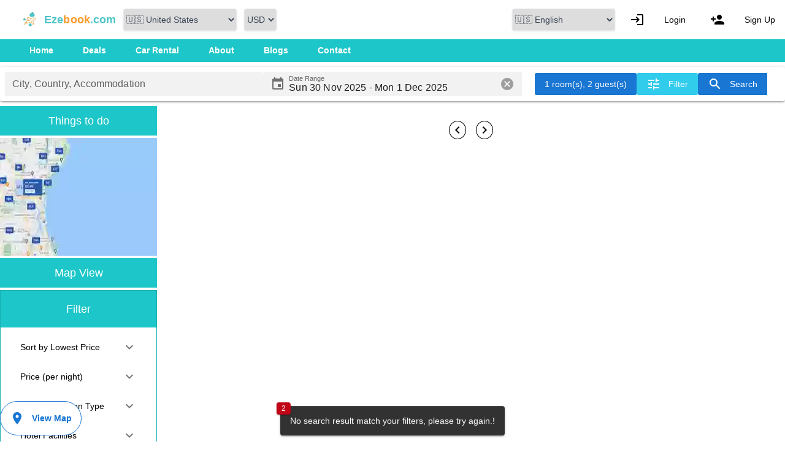

--- FILE ---
content_type: text/css
request_url: https://ezebook.com/_nuxt/HotelList.BudMl0UY.css
body_size: -158
content:
.js-googlemap{z-index:99999}.hotel-map-image{height:100px;width:100px}body[data-v-bf62ced2]{font-family:Open Sans,sans-serif}.special-deal[data-v-bf62ced2]{background-color:#00c1d4;color:#fff}.special-deal[data-v-bf62ced2],.special-deal-tag[data-v-bf62ced2]{position:relative}.special-deal[data-v-bf62ced2]:after{background:orange;border-radius:5px;content:"ON SPECIAL";font-size:.85rem;padding:.25rem .5rem;position:absolute;right:1rem;top:1rem}.hotel-card[data-v-bf62ced2]{border:1px solid #e2e8f0;border-radius:.5rem;margin-bottom:1.5rem;overflow:hidden}.hotel-image[data-v-bf62ced2]{height:200px;-o-object-fit:cover;object-fit:cover;width:100%}.read-stamp[data-v-bf62ced2]{background:red}.purple-stamp[data-v-bf62ced2],.read-stamp[data-v-bf62ced2]{color:#fff;font-size:12px;font-weight:700;opacity:.6;padding:5px 10px;position:absolute;text-transform:uppercase;transform:rotate(-45deg)}.purple-stamp[data-v-bf62ced2]{background:purple}.green-stamp[data-v-bf62ced2]{background:green;color:#fff;font-size:12px;font-weight:700;opacity:.6;padding:5px 10px;position:absolute;text-transform:uppercase;transform:rotate(-45deg)}


--- FILE ---
content_type: text/javascript
request_url: https://ezebook.com/_nuxt/Bf3k8aY7.js
body_size: 435
content:
import{_ as d,a as p}from"./CS7XmyW7.js";import{m as h,u as f,D as g,a4 as q,s as w,c as L,a as c,e as u,o as k}from"./CbsoYj6s.js";import{u as S}from"./B9I23kWH.js";import{u as x}from"./D9jko2oD.js";import{a as s}from"./NuW2swao.js";import"./B9uspyWB.js";import"./Dp28pR5N.js";import"./CR_ja1OY.js";import"./DFkhbB_Y.js";import"./_h_y47E7.js";import"./FQ7C49SY.js";import"./ppVT6h72.js";import"./CBpRa9hp.js";import"./wtGok6R1.js";import"./T6pIzpP4.js";import"./BXyDlvI8.js";import"./B_f0NNfY.js";import"./bI0NLpyy.js";import"./s1pFCg69.js";import"./DmoZzGr-.js";const v={class:"w-full"},H={class:"flex w-full"},$={class:"mobile-hidden lg:w-1/5"},b={class:"w-full lg:w-4/5"},X={__name:"hotellist",setup(j){const t=h(),e=S(),a=f(),i=x()(),n=g({date_checkin:s(i),date_checkout:s(i.add(1,"day")),adults:2,children:0,children_ages:"",rooms:1,show:"",currency:e.userCurrency,hotel_name:e.currentLocation.hotel_name!==null&&e.currentLocation.hotel_name!==void 0?e.currentLocation.hotel_name:"",country_name:e.currentLocation.country_name,county_name:e.currentLocation.county_name,region_name:e.currentLocation.region_name,city_name:e.currentLocation.city_name,sort:"",star_rating:0,min_price:null,max_price:null,price_range:null,property_types:[],hotel_facilities:[],room_facilities:[],star_rating:null,accessibility_facilities:[],meal_facilities:[]});function l(){return!(!t.query.country||t.query.country==null||t.query.country==null||!t.query.county||t.query.county==null||t.query.county==null||!t.query.region||t.query.region==null||t.query.region==null)}async function m(){e.searchResultHotel=[],e.hotelList=[];const o=await $fetch("/api/location",{query:{country_name:t.query.country,county_name:t.query.county,region_name:t.query.region,city_name:t.query.city,hotel_name:t.query.hotel}});if(e.currentLocation=o,localStorage.setItem("pinia/app/location",JSON.stringify(o)),n.country_name=o.country_name,n.county_name=o.county_name,n.region_name=o.region_name,n.city_name=o.city_name,a.loading.show(),e.setSearchParams(n),await e.searchLocation(),a.loading.hide(),o.region_name!==null&&o.county_name!==void 0&&o.region_name!==""){const r=await $fetch("/api/pricegap",{method:"POST",body:{currency:e.userCurrency,date_checkin:n.date_checkin,date_checkout:n.date_checkout,region:o.region_name,total_rooms:1}});e.priceGap=r}}return q(()=>e.userCurrency,async(o,r)=>{n.currency=o,a.loading.show(),e.setSearchParams(n),await e.searchLocation(),a.loading.hide()}),w(()=>{l()&&m()}),(o,r)=>{const _=d,y=p;return k(),L("div",v,[c("div",H,[c("div",$,[u(_)]),c("div",b,[u(y)])])])}}};export{X as default};


--- FILE ---
content_type: text/javascript
request_url: https://ezebook.com/_nuxt/BXyDlvI8.js
body_size: 5590
content:
import{aO as ve,aP as D,as as fe,aQ as me,a7 as M,aR as H,aS as ee,aa as Q,a6 as X,a0 as Z,r as q,q as p,a4 as B,R as O,P as h,a9 as ce,aT as ge,Q as j,aU as he,aV as pe,aW as te,aX as ye,s as U,a5 as de,M as G,N as _e,O as Se,aY as be,aB as xe,h as W,U as Ce,ar as we,ac as qe,aZ as Y,o as z,x as ne,w as ae,c as K,F as ie,b as oe,d as re,e as Pe,i as ke}from"./CbsoYj6s.js";import{c as Te,u as Ie}from"./CBpRa9hp.js";const J={left:!0,right:!0,up:!0,down:!0,horizontal:!0,vertical:!0},$e=Object.keys(J);J.all=!0;function le(e){const n={};for(const r of $e)e[r]===!0&&(n[r]=!0);return Object.keys(n).length===0?J:(n.horizontal===!0?n.left=n.right=!0:n.left===!0&&n.right===!0&&(n.horizontal=!0),n.vertical===!0?n.up=n.down=!0:n.up===!0&&n.down===!0&&(n.vertical=!0),n.horizontal===!0&&n.vertical===!0&&(n.all=!0),n)}const Ne=["INPUT","TEXTAREA"];function ue(e,n){return n.event===void 0&&e.target!==void 0&&e.target.draggable!==!0&&typeof n.handler=="function"&&Ne.includes(e.target.nodeName.toUpperCase())===!1&&(e.qClonedBy===void 0||e.qClonedBy.indexOf(n.uid)===-1)}function Be(e){const n=[.06,6,50];return typeof e=="string"&&e.length&&e.split(":").forEach((r,c)=>{const d=parseFloat(r);d&&(n[c]=d)}),n}const Ae=ve({name:"touch-swipe",beforeMount(e,{value:n,arg:r,modifiers:c}){if(c.mouse!==!0&&D.has.touch!==!0)return;const d=c.mouseCapture===!0?"Capture":"",t={handler:n,sensitivity:Be(r),direction:le(c),noop:fe,mouseStart(l){ue(l,t)&&me(l)&&(M(t,"temp",[[document,"mousemove","move",`notPassive${d}`],[document,"mouseup","end","notPassiveCapture"]]),t.start(l,!0))},touchStart(l){if(ue(l,t)){const u=l.target;M(t,"temp",[[u,"touchmove","move","notPassiveCapture"],[u,"touchcancel","end","notPassiveCapture"],[u,"touchend","end","notPassiveCapture"]]),t.start(l)}},start(l,u){D.is.firefox===!0&&H(e,!0);const S=ee(l);t.event={x:S.left,y:S.top,time:Date.now(),mouse:u===!0,dir:!1}},move(l){if(t.event===void 0)return;if(t.event.dir!==!1){Q(l);return}const u=Date.now()-t.event.time;if(u===0)return;const S=ee(l),f=S.left-t.event.x,o=Math.abs(f),v=S.top-t.event.y,i=Math.abs(v);if(t.event.mouse!==!0){if(o<t.sensitivity[1]&&i<t.sensitivity[1]){t.end(l);return}}else if(window.getSelection().toString()!==""){t.end(l);return}else if(o<t.sensitivity[2]&&i<t.sensitivity[2])return;const m=o/u,b=i/u;t.direction.vertical===!0&&o<i&&o<100&&b>t.sensitivity[0]&&(t.event.dir=v<0?"up":"down"),t.direction.horizontal===!0&&o>i&&i<100&&m>t.sensitivity[0]&&(t.event.dir=f<0?"left":"right"),t.direction.up===!0&&o<i&&v<0&&o<100&&b>t.sensitivity[0]&&(t.event.dir="up"),t.direction.down===!0&&o<i&&v>0&&o<100&&b>t.sensitivity[0]&&(t.event.dir="down"),t.direction.left===!0&&o>i&&f<0&&i<100&&m>t.sensitivity[0]&&(t.event.dir="left"),t.direction.right===!0&&o>i&&f>0&&i<100&&m>t.sensitivity[0]&&(t.event.dir="right"),t.event.dir!==!1?(Q(l),t.event.mouse===!0&&(document.body.classList.add("no-pointer-events--children"),document.body.classList.add("non-selectable"),Te(),t.styleCleanup=x=>{t.styleCleanup=void 0,document.body.classList.remove("non-selectable");const C=()=>{document.body.classList.remove("no-pointer-events--children")};x===!0?setTimeout(C,50):C()}),t.handler({evt:l,touch:t.event.mouse!==!0,mouse:t.event.mouse,direction:t.event.dir,duration:u,distance:{x:o,y:i}})):t.end(l)},end(l){t.event!==void 0&&(X(t,"temp"),D.is.firefox===!0&&H(e,!1),t.styleCleanup!==void 0&&t.styleCleanup(!0),l!==void 0&&t.event.dir!==!1&&Q(l),t.event=void 0)}};if(e.__qtouchswipe=t,c.mouse===!0){const l=c.mouseCapture===!0||c.mousecapture===!0?"Capture":"";M(t,"main",[[e,"mousedown","mouseStart",`passive${l}`]])}D.has.touch===!0&&M(t,"main",[[e,"touchstart","touchStart",`passive${c.capture===!0?"Capture":""}`],[e,"touchmove","noop","notPassiveCapture"]])},updated(e,n){const r=e.__qtouchswipe;r!==void 0&&(n.oldValue!==n.value&&(typeof n.value!="function"&&r.end(),r.handler=n.value),r.direction=le(n.modifiers))},beforeUnmount(e){const n=e.__qtouchswipe;n!==void 0&&(X(n,"main"),X(n,"temp"),D.is.firefox===!0&&H(e,!1),n.styleCleanup!==void 0&&n.styleCleanup(),delete e.__qtouchswipe)}}),Ee={name:{required:!0},disable:Boolean},se={setup(e,{slots:n}){return()=>h("div",{class:"q-panel scroll",role:"tabpanel"},j(n.default))}},Le={modelValue:{required:!0},animated:Boolean,infinite:Boolean,swipeable:Boolean,vertical:Boolean,transitionPrev:String,transitionNext:String,transitionDuration:{type:[String,Number],default:300},keepAlive:Boolean,keepAliveInclude:[String,Array,RegExp],keepAliveExclude:[String,Array,RegExp],keepAliveMax:Number},Ve=["update:modelValue","beforeTransition","transition"];function De(){const{props:e,emit:n,proxy:r}=O(),{getCache:c}=Ie(),{registerTimeout:d}=Z();let t,l;const u=q(null),S=q(null);function f(a){const g=e.vertical===!0?"up":"left";P((r.$q.lang.rtl===!0?-1:1)*(a.direction===g?1:-1))}const o=p(()=>[[Ae,f,void 0,{horizontal:e.vertical!==!0,vertical:e.vertical,mouse:!0}]]),v=p(()=>e.transitionPrev||`slide-${e.vertical===!0?"down":"right"}`),i=p(()=>e.transitionNext||`slide-${e.vertical===!0?"up":"left"}`),m=p(()=>`--q-transition-duration: ${e.transitionDuration}ms`),b=p(()=>typeof e.modelValue=="string"||typeof e.modelValue=="number"?e.modelValue:String(e.modelValue)),x=p(()=>({include:e.keepAliveInclude,exclude:e.keepAliveExclude,max:e.keepAliveMax})),C=p(()=>e.keepAliveInclude!==void 0||e.keepAliveExclude!==void 0);B(()=>e.modelValue,(a,g)=>{const w=T(a)===!0?I(a):-1;l!==!0&&$(w===-1?0:w<I(g)?-1:1),u.value!==w&&(u.value=w,n("beforeTransition",a,g),d(()=>{n("transition",a,g)},e.transitionDuration))});function k(){P(1)}function L(){P(-1)}function A(a){n("update:modelValue",a)}function T(a){return a!=null&&a!==""}function I(a){return t.findIndex(g=>g.props.name===a&&g.props.disable!==""&&g.props.disable!==!0)}function E(){return t.filter(a=>a.props.disable!==""&&a.props.disable!==!0)}function $(a){const g=a!==0&&e.animated===!0&&u.value!==-1?"q-transition--"+(a===-1?v.value:i.value):null;S.value!==g&&(S.value=g)}function P(a,g=u.value){let w=g+a;for(;w!==-1&&w<t.length;){const F=t[w];if(F!==void 0&&F.props.disable!==""&&F.props.disable!==!0){$(a),l=!0,n("update:modelValue",F.props.name),setTimeout(()=>{l=!1});return}w+=a}e.infinite===!0&&t.length!==0&&g!==-1&&g!==t.length&&P(a,a===-1?t.length:-1)}function V(){const a=I(e.modelValue);return u.value!==a&&(u.value=a),!0}function _(){const a=T(e.modelValue)===!0&&V()&&t[u.value];return e.keepAlive===!0?[h(he,x.value,[h(C.value===!0?c(b.value,()=>({...se,name:b.value})):se,{key:b.value,style:m.value},()=>a)])]:[h("div",{class:"q-panel scroll",style:m.value,key:b.value,role:"tabpanel"},[a])]}function N(){if(t.length!==0)return e.animated===!0?[h(ce,{name:S.value},_)]:_()}function s(a){return t=ge(j(a.default,[])).filter(g=>g.props!==null&&g.props.slot===void 0&&T(g.props.name)===!0),t.length}function y(){return t}return Object.assign(r,{next:k,previous:L,goTo:A}),{panelIndex:u,panelDirectives:o,updatePanelsList:s,updatePanelIndex:V,getPanelContent:N,getEnabledPanels:E,getPanels:y,isValidPanelName:T,keepAliveProps:x,needsUniqueKeepAliveWrapper:C,goToPanelByOffset:P,goToPanel:A,nextPanel:k,previousPanel:L}}let R=0;const ze={fullscreen:Boolean,noRouteFullscreenExit:Boolean},Re=["update:fullscreen","fullscreen"];function Fe(){const e=O(),{props:n,emit:r,proxy:c}=e;let d,t,l;const u=q(!1);pe(e)===!0&&B(()=>c.$route.fullPath,()=>{n.noRouteFullscreenExit!==!0&&o()}),B(()=>n.fullscreen,v=>{u.value!==v&&S()}),B(u,v=>{r("update:fullscreen",v),r("fullscreen",v)});function S(){u.value===!0?o():f()}function f(){u.value!==!0&&(u.value=!0,l=c.$el.parentNode,l.replaceChild(t,c.$el),document.body.appendChild(c.$el),R++,R===1&&document.body.classList.add("q-body--fullscreen-mixin"),d={handler:o},te.add(d))}function o(){u.value===!0&&(d!==void 0&&(te.remove(d),d=void 0),l.replaceChild(c.$el,t),u.value=!1,R=Math.max(0,R-1),R===0&&(document.body.classList.remove("q-body--fullscreen-mixin"),c.$el.scrollIntoView!==void 0&&setTimeout(()=>{c.$el.scrollIntoView()})))}return ye(()=>{t=document.createElement("span")}),U(()=>{n.fullscreen===!0&&f()}),de(o),Object.assign(c,{toggleFullscreen:S,setFullscreen:f,exitFullscreen:o}),{inFullscreen:u,toggleFullscreen:S}}const Me=["top","right","bottom","left"],Oe=["regular","flat","outline","push","unelevated"],je=G({name:"QCarousel",props:{..._e,...Le,...ze,transitionPrev:{type:String,default:"fade"},transitionNext:{type:String,default:"fade"},height:String,padding:Boolean,controlColor:String,controlTextColor:String,controlType:{type:String,validator:e=>Oe.includes(e),default:"flat"},autoplay:[Number,Boolean],arrows:Boolean,prevIcon:String,nextIcon:String,navigation:Boolean,navigationPosition:{type:String,validator:e=>Me.includes(e)},navigationIcon:String,navigationActiveIcon:String,thumbnails:Boolean},emits:[...Re,...Ve],setup(e,{slots:n}){const{proxy:{$q:r}}=O(),c=Se(e,r);let d=null,t;const{updatePanelsList:l,getPanelContent:u,panelDirectives:S,goToPanel:f,previousPanel:o,nextPanel:v,getEnabledPanels:i,panelIndex:m}=De(),{inFullscreen:b}=Fe(),x=p(()=>b.value!==!0&&e.height!==void 0?{height:e.height}:{}),C=p(()=>e.vertical===!0?"vertical":"horizontal"),k=p(()=>e.navigationPosition||(e.vertical===!0?"right":"bottom")),L=p(()=>`q-carousel q-panel-parent q-carousel--with${e.padding===!0?"":"out"}-padding`+(b.value===!0?" fullscreen":"")+(c.value===!0?" q-carousel--dark q-dark":"")+(e.arrows===!0?` q-carousel--arrows-${C.value}`:"")+(e.navigation===!0?` q-carousel--navigation-${k.value}`:"")),A=p(()=>{const _=[e.prevIcon||r.iconSet.carousel[e.vertical===!0?"up":"left"],e.nextIcon||r.iconSet.carousel[e.vertical===!0?"down":"right"]];return e.vertical===!1&&r.lang.rtl===!0?_.reverse():_}),T=p(()=>e.navigationIcon||r.iconSet.carousel.navigationIcon),I=p(()=>e.navigationActiveIcon||T.value),E=p(()=>({color:e.controlColor,textColor:e.controlTextColor,round:!0,[e.controlType]:!0,dense:!0}));B(()=>e.modelValue,()=>{e.autoplay&&$()}),B(()=>e.autoplay,_=>{_?$():d!==null&&(clearTimeout(d),d=null)});function $(){const _=be(e.autoplay)===!0?Math.abs(e.autoplay):5e3;d!==null&&clearTimeout(d),d=setTimeout(()=>{d=null,_>=0?v():o()},_)}U(()=>{e.autoplay&&$()}),de(()=>{d!==null&&clearTimeout(d)});function P(_,N){return h("div",{class:`q-carousel__control q-carousel__navigation no-wrap absolute flex q-carousel__navigation--${_} q-carousel__navigation--${k.value}`+(e.controlColor!==void 0?` text-${e.controlColor}`:"")},[h("div",{class:"q-carousel__navigation-inner flex flex-center no-wrap"},i().map(N))])}function V(){const _=[];if(e.navigation===!0){const N=n["navigation-icon"]!==void 0?n["navigation-icon"]:y=>h(W,{key:"nav"+y.name,class:`q-carousel__navigation-icon q-carousel__navigation-icon--${y.active===!0?"":"in"}active`,...y.btnProps,onClick:y.onClick}),s=t-1;_.push(P("buttons",(y,a)=>{const g=y.props.name,w=m.value===a;return N({index:a,maxIndex:s,name:g,active:w,btnProps:{icon:w===!0?I.value:T.value,size:"sm",...E.value},onClick:()=>{f(g)}})}))}else if(e.thumbnails===!0){const N=e.controlColor!==void 0?` text-${e.controlColor}`:"";_.push(P("thumbnails",s=>{const y=s.props;return h("img",{key:"tmb#"+y.name,class:`q-carousel__thumbnail q-carousel__thumbnail--${y.name===e.modelValue?"":"in"}active`+N,src:y.imgSrc||y["img-src"],onClick:()=>{f(y.name)}})}))}return e.arrows===!0&&m.value>=0&&((e.infinite===!0||m.value>0)&&_.push(h("div",{key:"prev",class:`q-carousel__control q-carousel__arrow q-carousel__prev-arrow q-carousel__prev-arrow--${C.value} absolute flex flex-center`},[h(W,{icon:A.value[0],...E.value,onClick:o})])),(e.infinite===!0||m.value<t-1)&&_.push(h("div",{key:"next",class:`q-carousel__control q-carousel__arrow q-carousel__next-arrow q-carousel__next-arrow--${C.value} absolute flex flex-center`},[h(W,{icon:A.value[1],...E.value,onClick:v})]))),Ce(n.control,_)}return()=>(t=l(n),h("div",{class:L.value,style:x.value},[xe("div",{class:"q-carousel__slides-container"},u(),"sl-cont",e.swipeable,()=>S.value)].concat(V())))}}),Ue=G({name:"QCarouselSlide",props:{...Ee,imgSrc:String},setup(e,{slots:n}){const r=p(()=>e.imgSrc?{backgroundImage:`url("${e.imgSrc}")`}:{});return()=>h("div",{class:"q-carousel__slide",style:r.value},j(n.default))}}),He={ratio:[String,Number]};function Qe(e,n){return p(()=>{const r=Number(e.ratio||(n!==void 0?n.value:void 0));return isNaN(r)!==!0&&r>0?{paddingBottom:`${100/r}%`}:null})}const Xe=1.7778,We=G({name:"QImg",props:{...He,src:String,srcset:String,sizes:String,alt:String,crossorigin:String,decoding:String,referrerpolicy:String,draggable:Boolean,loading:{type:String,default:"lazy"},loadingShowDelay:{type:[Number,String],default:0},fetchpriority:{type:String,default:"auto"},width:String,height:String,initialRatio:{type:[Number,String],default:Xe},placeholderSrc:String,errorSrc:String,fit:{type:String,default:"cover"},position:{type:String,default:"50% 50%"},imgClass:String,imgStyle:Object,noSpinner:Boolean,noNativeMenu:Boolean,noTransition:Boolean,spinnerColor:String,spinnerSize:String},emits:["load","error"],setup(e,{slots:n,emit:r}){const c=q(e.initialRatio),d=Qe(e,c),t=O(),{registerTimeout:l,removeTimeout:u}=Z(),{registerTimeout:S,removeTimeout:f}=Z(),o=p(()=>e.placeholderSrc!==void 0?{src:e.placeholderSrc}:null),v=p(()=>e.errorSrc!==void 0?{src:e.errorSrc,__qerror:!0}:null),i=[q(null),q(o.value)],m=q(0),b=q(!1),x=q(!1),C=p(()=>`q-img q-img--${e.noNativeMenu===!0?"no-":""}menu`),k=p(()=>({width:e.width,height:e.height})),L=p(()=>`q-img__image ${e.imgClass!==void 0?e.imgClass+" ":""}q-img__image--with${e.noTransition===!0?"out":""}-transition q-img__image--`),A=p(()=>({...e.imgStyle,objectFit:e.fit,objectPosition:e.position}));function T(){if(f(),e.loadingShowDelay===0){b.value=!0;return}S(()=>{b.value=!0},e.loadingShowDelay)}function I(){f(),b.value=!1}function E({target:s}){Y(t)===!1&&(u(),c.value=s.naturalHeight===0?.5:s.naturalWidth/s.naturalHeight,$(s,1))}function $(s,y){y===1e3||Y(t)===!0||(s.complete===!0?P(s):l(()=>{$(s,y+1)},50))}function P(s){Y(t)!==!0&&(m.value=m.value^1,i[m.value].value=null,I(),s.getAttribute("__qerror")!=="true"&&(x.value=!1),r("load",s.currentSrc||s.src))}function V(s){u(),I(),x.value=!0,i[m.value].value=v.value,i[m.value^1].value=o.value,r("error",s)}function _(s){const y=i[s].value,a={key:"img_"+s,class:L.value,style:A.value,alt:e.alt,crossorigin:e.crossorigin,decoding:e.decoding,referrerpolicy:e.referrerpolicy,height:e.height,width:e.width,loading:e.loading,fetchpriority:e.fetchpriority,"aria-hidden":"true",draggable:e.draggable,...y};return m.value===s?Object.assign(a,{class:a.class+"current",onLoad:E,onError:V}):a.class+="loaded",h("div",{class:"q-img__container absolute-full",key:"img"+s},h("img",a))}function N(){return b.value===!1?h("div",{key:"content",class:"q-img__content absolute-full q-anchor--skip"},j(n[x.value===!0?"error":"default"])):h("div",{key:"loading",class:"q-img__loading absolute-full flex flex-center"},n.loading!==void 0?n.loading():e.noSpinner===!0?void 0:[h(qe,{color:e.spinnerColor,size:e.spinnerSize})])}{let s=function(){B(()=>e.src||e.srcset||e.sizes?{src:e.src,srcset:e.srcset,sizes:e.sizes}:null,y=>{u(),x.value=!1,y===null?(I(),i[m.value^1].value=o.value):T(),i[m.value].value=y},{immediate:!0})};we.value===!0?U(s):s()}return()=>{const s=[];return d.value!==null&&s.push(h("div",{key:"filler",style:d.value})),i[0].value!==null&&s.push(_(0)),i[1].value!==null&&s.push(_(1)),s.push(h(ce,{name:"q-transition--fade"},N)),h("div",{key:"main",class:C.value,style:k.value,role:"img","aria-label":e.alt},s)}}}),Ye="https://ezebook.com/img/default-room-image.jpg",Ge={__name:"Carousel",props:{images:{type:Array,required:!0},height:{type:String,default:"300px"},imagesPerSlide:{type:Number,default:1}},setup(e){const n=e,r=q(0),c=q([]),d=q([]),t=f=>new Promise(o=>{const v=new Image;v.onload=()=>o(!0),v.onerror=()=>o(!1),v.src=f}),l=async f=>{const o=f.map(i=>t(i).then(m=>({image:i,exists:m})));return(await Promise.all(o)).filter(i=>i.exists).map(i=>i.image)},u=(f,o)=>{const v=[];for(let i=0;i<f.length;i+=o)v.push(f.slice(i,i+o));return v},S=async()=>{c.value=await l(n.images),c.value.length===0&&(c.value=[Ye]),d.value=u(c.value,n.imagesPerSlide)};return U(S),B(()=>n.imagesPerSlide,S),(f,o)=>{const v=We,i=Ue,m=je;return z(),ne(m,{modelValue:re(r),"onUpdate:modelValue":o[0]||(o[0]=b=>ke(r)?r.value=b:null),"transition-prev":"slide-right","transition-next":"slide-left","control-color":"orange","control-type":"regular",swipeable:"",animated:"",arrows:"",height:e.height,class:"shadow"},{default:ae(()=>[(z(!0),K(ie,null,oe(re(d),(b,x)=>(z(),ne(i,{key:x,name:x,class:"row no-wrap"},{default:ae(()=>[(z(!0),K(ie,null,oe(b,(C,k)=>(z(),K("div",{key:k,class:"column fit"},[Pe(v,{class:"rounded-borders full-height",src:C},null,8,["src"])]))),128))]),_:2},1032,["name"]))),128))]),_:1},8,["modelValue","height"])}}};export{Ge as _,Ve as a,De as b,Ee as c,Le as u};


--- FILE ---
content_type: text/javascript
request_url: https://ezebook.com/_nuxt/_h_y47E7.js
body_size: 3511
content:
function c(e,r){let a=[];r&&a.push(0);for(let n=1;n<=e;n++)a.push(n);return a}const d=[{value:"AD",name:"Andorra",flag:"🇦🇩",currency:"EUR",symbol:"€"},{value:"AR",name:"Argentina",flag:"🇦🇷",currency:"ARS",symbol:"$"},{value:"AU",name:"Australia",flag:"🇦🇺",currency:"AUD",symbol:"$"},{value:"AT",name:"Austria",flag:"🇦🇹",currency:"EUR",symbol:"€"},{value:"BS",name:"Bahamas",flag:"🇧🇸",currency:"BSD",symbol:"$"},{value:"BD",name:"Bangladesh",flag:"🇧🇩",currency:"BDT",symbol:"৳"},{value:"BE",name:"Belgium",flag:"🇧🇪",currency:"EUR",symbol:"€"},{value:"BR",name:"Brazil",flag:"🇧🇷",currency:"BRL",symbol:"R$"},{value:"CA",name:"Canada",flag:"🇨🇦",currency:"CAD",symbol:"$"},{value:"CL",name:"Chile",flag:"🇨🇱",currency:"CLP",symbol:"$"},{value:"CN",name:"China",flag:"🇨🇳",currency:"CNY",symbol:"¥"},{value:"CO",name:"Colombia",flag:"🇨🇴",currency:"COP",symbol:"$"},{value:"HR",name:"Croatia",flag:"🇭🇷",currency:"HRK",symbol:"kn"},{value:"CU",name:"Cuba",flag:"🇨🇺",currency:"CUP",symbol:"$"},{value:"CZ",name:"Czech Republic",flag:"🇨🇿",currency:"CZK",symbol:"Kč"},{value:"DK",name:"Denmark",flag:"🇩🇰",currency:"DKK",symbol:"kr"},{value:"EG",name:"Egypt",flag:"🇪🇬",currency:"EGP",symbol:"£"},{value:"FJ",name:"Fiji",flag:"🇫🇯",currency:"FJD",symbol:"$"},{value:"FI",name:"Finland",flag:"🇫🇮",currency:"EUR",symbol:"€"},{value:"FR",name:"France",flag:"🇫🇷",currency:"EUR",symbol:"€"},{value:"DE",name:"Germany",flag:"🇩🇪",currency:"EUR",symbol:"€"},{value:"GR",name:"Greece",flag:"🇬🇷",currency:"EUR",symbol:"€"},{value:"HU",name:"Hungary",flag:"🇭🇺",currency:"HUF",symbol:"Ft"},{value:"IS",name:"Iceland",flag:"🇮🇸",currency:"ISK",symbol:"kr"},{value:"IN",name:"India",flag:"🇮🇳",currency:"INR",symbol:"₹"},{value:"ID",name:"Indonesia",flag:"🇮🇩",currency:"IDR",symbol:"Rp"},{value:"IE",name:"Ireland",flag:"🇮🇪",currency:"EUR",symbol:"€"},{value:"IT",name:"Italy",flag:"🇮🇹",currency:"EUR",symbol:"€"},{value:"JP",name:"Japan",flag:"🇯🇵",currency:"JPY",symbol:"¥"},{value:"MY",name:"Malaysia",flag:"🇲🇾",currency:"MYR",symbol:"RM"},{value:"MV",name:"Maldives",flag:"🇲🇻",currency:"MVR",symbol:"Rf"},{value:"MT",name:"Malta",flag:"🇲🇹",currency:"EUR",symbol:"€"},{value:"MX",name:"Mexico",flag:"🇲🇽",currency:"MXN",symbol:"$"},{value:"MC",name:"Monaco",flag:"🇲🇨",currency:"EUR",symbol:"€"},{value:"NP",name:"Nepal",flag:"🇳🇵",currency:"NPR",symbol:"₨"},{value:"NL",name:"Netherlands",flag:"🇳🇱",currency:"EUR",symbol:"€"},{value:"NZ",name:"New Zealand",flag:"🇳🇿",currency:"NZD",symbol:"$"},{value:"NO",name:"Norway",flag:"🇳🇴",currency:"NOK",symbol:"kr"},{value:"PG",name:"Papua New Guinea",flag:"🇵🇬",currency:"PGK",symbol:"K"},{value:"PE",name:"Peru",flag:"🇵🇪",currency:"PEN",symbol:"S/"},{value:"PH",name:"Philippines",flag:"🇵🇭",currency:"PHP",symbol:"₱"},{value:"PL",name:"Poland",flag:"🇵🇱",currency:"PLN",symbol:"zł"},{value:"PT",name:"Portugal",flag:"🇵🇹",currency:"EUR",symbol:"€"},{value:"SG",name:"Singapore",flag:"🇸🇬",currency:"SGD",symbol:"$"},{value:"SK",name:"Slovakia",flag:"🇸🇰",currency:"EUR",symbol:"€"},{value:"SI",name:"Slovenia",flag:"🇸🇮",currency:"EUR",symbol:"€"},{value:"ZA",name:"South Africa",flag:"🇿🇦",currency:"ZAR",symbol:"R"},{value:"LK",name:"Sri Lanka",flag:"🇱🇰",currency:"LKR",symbol:"Rs"},{value:"SE",name:"Sweden",flag:"🇸🇪",currency:"SEK",symbol:"kr"},{value:"CH",name:"Switzerland",flag:"🇨🇭",currency:"CHF",symbol:"Fr"},{value:"TH",name:"Thailand",flag:"🇹🇭",currency:"THB",symbol:"฿"},{value:"TN",name:"Tunisia",flag:"🇹🇳",currency:"TND",symbol:"د.ت"},{value:"TR",name:"Turkey",flag:"🇹🇷",currency:"TRY",symbol:"₺"},{value:"GB",name:"United Kingdom",flag:"🇬🇧",currency:"GBP",symbol:"£"},{value:"US",name:"United States",flag:"🇺🇸",currency:"USD",symbol:"$"},{value:"VU",name:"Vanuatu",flag:"🇻🇺",currency:"VUV",symbol:"Vt"}],b=["<1","1","2","3","4","5","6","7","8","9","10","11","12","13","14","15","16","17"],g=1,i=30,C=60,t=8,N=c(i),f=c(t),h=c(t,!0),A="Please note that this booking only allows for modification of checkin and checkout dates. For any other changes, please contact our customer support.",S="Please note that this booking only allows for (1) modification of checkin and checkout dates (2) add room Qty for the room type already in the booking (3) remove rooms from the booking. For any other changes, please contact our customer support.",s={"Africa/Abidjan":{countryCode:"CI",currency:"XOF",symbol:"CFA",countryName:"Ivory Coast"},"Africa/Accra":{countryCode:"GH",currency:"GHS",symbol:"GH₵",countryName:"Ghana"},"Africa/Addis_Ababa":{countryCode:"ET",currency:"ETB",symbol:"Br",countryName:"Ethiopia"},"Africa/Algiers":{countryCode:"DZ",currency:"DZD",symbol:"د.ج",countryName:"Algeria"},"Africa/Cairo":{countryCode:"EG",currency:"EGP",symbol:"£",countryName:"Egypt"},"Africa/Casablanca":{countryCode:"MA",currency:"MAD",symbol:"د.م.",countryName:"Morocco"},"Africa/Johannesburg":{countryCode:"ZA",currency:"ZAR",symbol:"R",countryName:"South Africa"},"Africa/Lagos":{countryCode:"NG",currency:"NGN",symbol:"₦",countryName:"Nigeria"},"Africa/Nairobi":{countryCode:"KE",currency:"KES",symbol:"Sh",countryName:"Kenya"},"America/Anchorage":{countryCode:"US",currency:"USD",symbol:"$",countryName:"United States"},"America/Argentina/Buenos_Aires":{countryCode:"AR",currency:"ARS",symbol:"$",countryName:"Argentina"},"America/Bogota":{countryCode:"CO",currency:"COP",symbol:"$",countryName:"Colombia"},"America/Caracas":{countryCode:"VE",currency:"VES",symbol:"Bs.S",countryName:"Venezuela"},"America/Chicago":{countryCode:"US",currency:"USD",symbol:"$",countryName:"United States"},"America/Denver":{countryCode:"US",currency:"USD",symbol:"$",countryName:"United States"},"America/El_Salvador":{countryCode:"SV",currency:"USD",symbol:"$",countryName:"El Salvador"},"America/Guatemala":{countryCode:"GT",currency:"GTQ",symbol:"Q",countryName:"Guatemala"},"America/Halifax":{countryCode:"CA",currency:"CAD",symbol:"$",countryName:"Canada"},"America/La_Paz":{countryCode:"BO",currency:"BOB",symbol:"Bs",countryName:"Bolivia"},"America/Lima":{countryCode:"PE",currency:"PEN",symbol:"S/.",countryName:"Peru"},"America/Los_Angeles":{countryCode:"US",currency:"USD",symbol:"$",countryName:"United States"},"America/Mexico_City":{countryCode:"MX",currency:"MXN",symbol:"$",countryName:"Mexico"},"America/New_York":{countryCode:"US",currency:"USD",symbol:"$",countryName:"United States"},"America/Phoenix":{countryCode:"US",currency:"USD",symbol:"$",countryName:"United States"},"America/Santiago":{countryCode:"CL",currency:"CLP",symbol:"$",countryName:"Chile"},"America/Sao_Paulo":{countryCode:"BR",currency:"BRL",symbol:"R$",countryName:"Brazil"},"America/Toronto":{countryCode:"CA",currency:"CAD",symbol:"$",countryName:"Canada"},"America/Vancouver":{countryCode:"CA",currency:"CAD",symbol:"$",countryName:"Canada"},"Asia/Bangkok":{countryCode:"TH",currency:"THB",symbol:"฿",countryName:"Thailand"},"Asia/Beirut":{countryCode:"LB",currency:"LBP",symbol:"ل.ل",countryName:"Lebanon"},"Asia/Colombo":{countryCode:"LK",currency:"LKR",symbol:"Rs",countryName:"Sri Lanka"},"Asia/Dhaka":{countryCode:"BD",currency:"BDT",symbol:"৳",countryName:"Bangladesh"},"Asia/Dubai":{countryCode:"AE",currency:"AED",symbol:"د.إ",countryName:"United Arab Emirates"},"Asia/Hong_Kong":{countryCode:"HK",currency:"HKD",symbol:"$",countryName:"Hong Kong"},"Asia/Jakarta":{countryCode:"ID",currency:"IDR",symbol:"Rp",countryName:"Indonesia"},"Asia/Karachi":{countryCode:"PK",currency:"PKR",symbol:"₨",countryName:"Pakistan"},"Asia/Kolkata":{countryCode:"IN",currency:"INR",symbol:"₹",countryName:"India"},"Asia/Kuala_Lumpur":{countryCode:"MY",currency:"MYR",symbol:"RM",countryName:"Malaysia"},"Asia/Manila":{countryCode:"PH",currency:"PHP",symbol:"₱",countryName:"Philippines"},"Asia/Seoul":{countryCode:"KR",currency:"KRW",symbol:"₩",countryName:"South Korea"},"Asia/Shanghai":{countryCode:"CN",currency:"CNY",symbol:"¥",countryName:"China"},"Asia/Singapore":{countryCode:"SG",currency:"SGD",symbol:"$",countryName:"Singapore"},"Asia/Tokyo":{countryCode:"JP",currency:"JPY",symbol:"¥",countryName:"Japan"},"Asia/Tehran":{countryCode:"IR",currency:"IRR",symbol:"﷼",countryName:"Iran"},"Asia/Riyadh":{countryCode:"SA",currency:"SAR",symbol:"ر.س",countryName:"Saudi Arabia"},"Europe/Amsterdam":{countryCode:"NL",currency:"EUR",symbol:"€",countryName:"Netherlands"},"Europe/Athens":{countryCode:"GR",currency:"EUR",symbol:"€",countryName:"Greece"},"Europe/Belgrade":{countryCode:"RS",currency:"RSD",symbol:"дин",countryName:"Serbia"},"Europe/Berlin":{countryCode:"DE",currency:"EUR",symbol:"€",countryName:"Germany"},"Europe/Brussels":{countryCode:"BE",currency:"EUR",symbol:"€",countryName:"Belgium"},"Europe/Bucharest":{countryCode:"RO",currency:"RON",symbol:"lei",countryName:"Romania"},"Europe/Copenhagen":{countryCode:"DK",currency:"DKK",symbol:"kr",countryName:"Denmark"},"Europe/Dublin":{countryCode:"IE",currency:"EUR",symbol:"€",countryName:"Ireland"},"Europe/Helsinki":{countryCode:"FI",currency:"EUR",symbol:"€",countryName:"Finland"},"Europe/Istanbul":{countryCode:"TR",currency:"TRY",symbol:"₺",countryName:"Turkey"},"Europe/Lisbon":{countryCode:"PT",currency:"EUR",symbol:"€",countryName:"Portugal"},"Europe/London":{countryCode:"GB",currency:"GBP",symbol:"£",countryName:"United Kingdom"},"Europe/Madrid":{countryCode:"ES",currency:"EUR",symbol:"€",countryName:"Spain"},"Europe/Moscow":{countryCode:"RU",currency:"RUB",symbol:"₽",countryName:"Russia"},"Europe/Oslo":{countryCode:"NO",currency:"NOK",symbol:"kr",countryName:"Norway"},"Europe/Paris":{countryCode:"FR",currency:"EUR",symbol:"€",countryName:"France"},"Europe/Rome":{countryCode:"IT",currency:"EUR",symbol:"€",countryName:"Italy"},"Europe/Stockholm":{countryCode:"SE",currency:"SEK",symbol:"kr",countryName:"Sweden"},"Europe/Zurich":{countryCode:"CH",currency:"CHF",symbol:"CHF",countryName:"Switzerland"},"Australia/Perth":{countryCode:"AU",currency:"AUD",symbol:"$",countryName:"Australia"},"Australia/Sydney":{countryCode:"AU",currency:"AUD",symbol:"$",countryName:"Australia"},"Pacific/Auckland":{countryCode:"NZ",currency:"NZD",symbol:"$",countryName:"New Zealand"},"Pacific/Fiji":{countryCode:"FJ",currency:"FJD",symbol:"$",countryName:"Fiji"},"Pacific/Honolulu":{countryCode:"US",currency:"USD",symbol:"$",countryName:"United States"}};function v(){const e=Intl.DateTimeFormat().resolvedOptions().timeZone;if(s[e]){const r=e.split("/")[0];return r==="Europe"?"124 City Road<br/> London EC1V 2NX<br/>+442039666148 Int<br/>02039666148 Local":r==="America"?"178 Broadway <br/> 3rd Floor #3143 <br/>New York, NY 10001<br />+1 (315) 586 6660":"A: 3/160 Ocean Parade <br/> Blue Bay NSW 2261 <br/> Australia"}return"A: 3/160 Ocean Parade <br/> Blue Bay NSW 2261 <br/> Australia"}function R(){const e=Intl.DateTimeFormat().resolvedOptions().timeZone,r=s[e];return r||(console.warn("Timezone not found in the mapping. Returning default."),{countryCode:"US",currency:"USD",symbol:"$"})}function p(e){return{en:"English",es:"Español",fr:"Français",de:"Deutsch",pt:"Português",it:"Italiano",nl:"Nederlands",sv:"Svenska",fi:"Suomi",da:"Dansk",no:"Norsk",pl:"Polski",cs:"Čeština",sk:"Slovenčina",sl:"Slovenščina",hu:"Magyar",ro:"Română",bg:"Български",el:"Ελληνικά",ru:"Русский","zh-CN":"中文",ja:"日本語",ko:"한국어",hi:"हिन्दी",bn:"বাংলা",id:"Bahasa Indonesia",ms:"Bahasa Melayu",th:"ไทย",vi:"Tiếng Việt",tr:"Türkçe",ar:"العربية",en:"English"}[e]||"Unknown Language"}function E(e){return{en:"🇺🇸",es:"🇪🇸",fr:"🇫🇷",de:"🇩🇪",pt:"🇵🇹",it:"🇮🇹",nl:"🇳🇱",sv:"🇸🇪",fi:"🇫🇮",da:"🇩🇰",no:"🇳🇴",pl:"🇵🇱",cs:"🇨🇿",sk:"🇸🇰",sl:"🇸🇮",hu:"🇭🇺",ro:"🇷🇴",bg:"🇧🇬",el:"🇬🇷",ru:"🇷🇺","zh-CN":"🇨🇳",ja:"🇯🇵",ko:"🇰🇷",hi:"🇮🇳",bn:"🇧🇩",id:"🇮🇩",ms:"🇲🇾",th:"🇹🇭",vi:"🇻🇳",tr:"🇹🇷",ar:"🇸🇦",en:"🇺🇸"}[e]||"🏳️"}function U(){const e=document.querySelector(".goog-te-combo");e&&(e.value=localStorage.getItem("ezebook_preferred_language"),e.dispatchEvent(new Event("change")))}function k(e,r=""){const a=new Set(["ar-ae","ca-es","cs-cz","da-dk","de-at","de-de","el-gr","en-us","en-au","en-ca","en-gb","en-ie","en-nz","es-es","es-ar","es-cl","es-co","es-mx","es-pe","es-us","fr-fr","fi-fi","fr-ca","he-il","hr-hr","hu-hu","id-id","it-it","ja-jp","km-kh","ko-kr","lo-la","ms-my","nb-no","nl-nl","pl-pl","pt-br","ru-ru","sk-sk","sv-se","th-th","tl-ph","tr-tr","vi-vn","zh-cn","zh-hk","zh-mo","zh-sg","zh-tw"]),n={ar:"ar-ae",ca:"ca-es",cs:"cs-cz",da:"da-dk",de:"de-de",el:"el-gr",en:"en-us",es:"es-mx",fi:"fi-fi",fr:"fr-fr",he:"he-il",hr:"hr-hr",hu:"hu-hu",id:"id-id",it:"it-it",ja:"ja-jp",km:"km-kh",ko:"ko-kr",lo:"lo-la",ms:"ms-my",nb:"nb-no",nl:"nl-nl",pl:"pl-pl",pt:"pt-br",ru:"ru-ru",sk:"sk-sk",sv:"sv-se",th:"th-th",tl:"tl-ph",tr:"tr-tr",vi:"vi-vn",zh:"zh-cn"};if(!e)return"en-us";const o=e.toLowerCase(),u=r.toLowerCase(),m={cn:"zh-cn",hk:"zh-hk",mo:"zh-mo",sg:"zh-sg",tw:"zh-tw"};if(o==="zh")return m[u]||"zh-cn";const y=`${o}-${u}`;if(a.has(y))return y;for(let l of a)if(l.startsWith(`${o}-`))return l;return n[o]||"en-us"}export{p as a,g as b,R as c,c as d,i as e,U as f,E as g,S as h,f as i,h as j,b as k,C as l,k as m,t as n,d as o,N as r,v as s,A as w};


--- FILE ---
content_type: text/javascript
request_url: https://ezebook.com/_nuxt/DmoZzGr-.js
body_size: 1551
content:
import{d as R,s as $,at as L,r as z,bA as x,a4 as J,bB as H,bC as Z,R as q,bD as B,bt as K,aL as k}from"./CbsoYj6s.js";import{f as Q}from"./_h_y47E7.js";function U(e){return H()?(Z(e),!0):!1}function E(e){return typeof e=="function"?e():R(e)}const X=typeof window<"u"&&typeof document<"u";typeof WorkerGlobalScope<"u"&&globalThis instanceof WorkerGlobalScope;const Y=Object.prototype.toString,ee=e=>Y.call(e)==="[object Object]",te=()=>{};function ne(e,n){function t(...o){return new Promise((i,u)=>{Promise.resolve(e(()=>n.apply(this,o),{fn:n,thisArg:this,args:o})).then(i).catch(u)})}return t}const M=e=>e();function re(e=M){const n=z(!0);function t(){n.value=!1}function o(){n.value=!0}const i=(...u)=>{n.value&&e(...u)};return{isActive:x(n),pause:t,resume:o,eventFilter:i}}function oe(e){return q()}function se(e,n,t={}){const{eventFilter:o=M,...i}=t;return J(e,ne(o,n),i)}function ie(e,n,t={}){const{eventFilter:o,...i}=t,{eventFilter:u,pause:m,resume:h,isActive:w}=re(o);return{stop:se(e,n,{...i,eventFilter:u}),pause:m,resume:h,isActive:w}}function ae(e,n=!0,t){oe()?$(e,t):n?e():L(e)}function ue(e){var n;const t=E(e);return(n=t==null?void 0:t.$el)!=null?n:t}const T=X?window:void 0;function N(...e){let n,t,o,i;if(typeof e[0]=="string"||Array.isArray(e[0])?([t,o,i]=e,n=T):[n,t,o,i]=e,!n)return te;Array.isArray(t)||(t=[t]),Array.isArray(o)||(o=[o]);const u=[],m=()=>{u.forEach(c=>c()),u.length=0},h=(c,a,y,l)=>(c.addEventListener(a,y,l),()=>c.removeEventListener(a,y,l)),w=J(()=>[ue(n),E(i)],([c,a])=>{if(m(),!c)return;const y=ee(a)?{...a}:a;u.push(...t.flatMap(l=>o.map(b=>h(c,l,b,y))))},{immediate:!0,flush:"post"}),d=()=>{w(),m()};return U(d),d}const O=typeof globalThis<"u"?globalThis:typeof window<"u"?window:typeof global<"u"?global:typeof self<"u"?self:{},A="__vueuse_ssr_handlers__",ce=le();function le(){return A in O||(O[A]=O[A]||{}),O[A]}function fe(e,n){return ce[e]||n}function de(e){return e==null?"any":e instanceof Set?"set":e instanceof Map?"map":e instanceof Date?"date":typeof e=="boolean"?"boolean":typeof e=="string"?"string":typeof e=="object"?"object":Number.isNaN(e)?"any":"number"}const pe={boolean:{read:e=>e==="true",write:e=>String(e)},object:{read:e=>JSON.parse(e),write:e=>JSON.stringify(e)},number:{read:e=>Number.parseFloat(e),write:e=>String(e)},any:{read:e=>e,write:e=>String(e)},string:{read:e=>e,write:e=>String(e)},map:{read:e=>new Map(JSON.parse(e)),write:e=>JSON.stringify(Array.from(e.entries()))},set:{read:e=>new Set(JSON.parse(e)),write:e=>JSON.stringify(Array.from(e))},date:{read:e=>new Date(e),write:e=>e.toISOString()}},C="vueuse-storage";function ge(e,n,t,o={}){var i;const{flush:u="pre",deep:m=!0,listenToStorageChanges:h=!0,writeDefaults:w=!0,mergeDefaults:d=!1,shallow:c,window:a=T,eventFilter:y,onError:l=r=>{console.error(r)},initOnMounted:b}=o,p=(c?B:z)(typeof n=="function"?n():n);if(!t)try{t=fe("getDefaultStorage",()=>{var r;return(r=T)==null?void 0:r.localStorage})()}catch(r){l(r)}if(!t)return p;const g=E(n),F=de(g),S=(i=o.serializer)!=null?i:pe[F],{pause:P,resume:_}=ie(p,()=>V(p.value),{flush:u,deep:m,eventFilter:y});a&&h&&ae(()=>{N(a,"storage",v),N(a,C,I),b&&v()}),b||v();function j(r,s){a&&a.dispatchEvent(new CustomEvent(C,{detail:{key:e,oldValue:r,newValue:s,storageArea:t}}))}function V(r){try{const s=t.getItem(e);if(r==null)j(s,null),t.removeItem(e);else{const f=S.write(r);s!==f&&(t.setItem(e,f),j(s,f))}}catch(s){l(s)}}function G(r){const s=r?r.newValue:t.getItem(e);if(s==null)return w&&g!=null&&t.setItem(e,S.write(g)),g;if(!r&&d){const f=S.read(s);return typeof d=="function"?d(f,g):F==="object"&&!Array.isArray(f)?{...g,...f}:f}else return typeof s!="string"?s:S.read(s)}function v(r){if(!(r&&r.storageArea!==t)){if(r&&r.key==null){p.value=g;return}if(!(r&&r.key!==e)){P();try{(r==null?void 0:r.newValue)!==S.write(p.value)&&(p.value=G(r))}catch(s){l(s)}finally{r?L(_):_()}}}}function I(r){v(r.detail)}return p}function D(e,n,t={}){const{window:o=T}=t;return ge(e,n,o==null?void 0:o.localStorage,t)}const W={},he=K("auth",{state:()=>({user:D("pinia/auth/me",W)}),hydrate(e,n){e.user=D("pinia/auth/me",W)},actions:{async login(e){const n=Intl.DateTimeFormat().resolvedOptions().timeZone,t=await $fetch("/api/login",{method:"POST",body:e,headers:{"Time-Zone":n}});if(t.success&&t.success.id){Object.assign(this.user,t.success);try{t.success.locale&&(localStorage.setItem("ezebook_preferred_language",t.success.locale),Q(),document.querySelector(".js-language-selector").value=t.success.locale)}catch(o){console.error("Error saving user locale to local storage:",o)}return t.success}else return!1},async logout(e=!1){this.user=null,await k("/"),e&&window.location.reload()},async submitGoogleLoginToServer(e){const n=await $fetch("/api/login",{method:"POST",body:{code:e,source:"mobile",media:"google"}});return n.success&&n.success.id&&Object.assign(this.user,n.success),n.success}}});export{D as a,he as u};


--- FILE ---
content_type: text/javascript
request_url: https://ezebook.com/_nuxt/CS7XmyW7.js
body_size: 15117
content:
import{_ as yt}from"./B9uspyWB.js";import{_ as bt}from"./Dp28pR5N.js";import{u as ye,s as wt}from"./B9I23kWH.js";import{M as kt,N as xt,ad as St,O as Ct,q as F,r as O,a4 as Q,ae as Fe,af as qt,ag as jt,P as ue,H as Pt,R as Lt,h as de,m as Ue,s as me,o as C,c as L,a as c,e as v,w as I,f as J,d as m,i as Ge,_ as Oe,j as Ke,k as Qe,l as Ze,u as We,ah as be,ai as Je,aj as he,ak as X,al as _e,a5 as we,am as $e,an as Ot,ao as $t,ap as Et,aq as It,g as H,p as Ye,F as Y,b as se,x as Pe,t as A,A as Tt,v as Rt,z as Mt}from"./CbsoYj6s.js";import{u as Ee,_ as Bt,a as Ft,b as Vt,c as Nt}from"./T6pIzpP4.js";import{_ as Dt}from"./B_f0NNfY.js";import{_ as At}from"./BXyDlvI8.js";import{_ as zt}from"./bI0NLpyy.js";import{b as Ht,a as Ut,_ as Gt}from"./DFkhbB_Y.js";import{_ as Kt}from"./CR_ja1OY.js";import{a as Qt,_ as Zt}from"./FQ7C49SY.js";function fe(e,t){return[!0,!1].includes(e)?e:t}const Wt=kt({name:"QPagination",props:{...xt,modelValue:{type:Number,required:!0},min:{type:[Number,String],default:1},max:{type:[Number,String],required:!0},maxPages:{type:[Number,String],default:0,validator:e=>(typeof e=="string"?parseInt(e,10):e)>=0},inputStyle:[Array,String,Object],inputClass:[Array,String,Object],size:String,disable:Boolean,input:Boolean,iconPrev:String,iconNext:String,iconFirst:String,iconLast:String,toFn:Function,boundaryLinks:{type:Boolean,default:null},boundaryNumbers:{type:Boolean,default:null},directionLinks:{type:Boolean,default:null},ellipses:{type:Boolean,default:null},ripple:{type:[Boolean,Object],default:null},round:Boolean,rounded:Boolean,flat:Boolean,outline:Boolean,unelevated:Boolean,push:Boolean,glossy:Boolean,color:{type:String,default:"primary"},textColor:String,activeDesign:{type:String,default:"",values:e=>e===""||St.includes(e)},activeColor:String,activeTextColor:String,gutter:String,padding:{type:String,default:"3px 2px"}},emits:["update:modelValue"],setup(e,{emit:t}){const{proxy:n}=Lt(),{$q:i}=n,a=Ct(e,i),o=F(()=>parseInt(e.min,10)),l=F(()=>parseInt(e.max,10)),r=F(()=>parseInt(e.maxPages,10)),h=F(()=>g.value+" / "+l.value),b=F(()=>fe(e.boundaryLinks,e.input)),p=F(()=>fe(e.boundaryNumbers,!e.input)),u=F(()=>fe(e.directionLinks,e.input)),y=F(()=>fe(e.ellipses,!e.input)),_=O(null),g=F({get:()=>e.modelValue,set:j=>{if(j=parseInt(j,10),e.disable||isNaN(j))return;const E=Ht(j,o.value,l.value);e.modelValue!==E&&t("update:modelValue",E)}});Q(()=>`${o.value}|${l.value}`,()=>{g.value=e.modelValue});const x=F(()=>"q-pagination row no-wrap items-center"+(e.disable===!0?" disabled":"")),M=F(()=>e.gutter in Fe?`${Fe[e.gutter]}px`:e.gutter||null),D=F(()=>M.value!==null?`--q-pagination-gutter-parent:-${M.value};--q-pagination-gutter-child:${M.value}`:null),V=F(()=>{const j=[e.iconFirst||i.iconSet.pagination.first,e.iconPrev||i.iconSet.pagination.prev,e.iconNext||i.iconSet.pagination.next,e.iconLast||i.iconSet.pagination.last];return i.lang.rtl===!0?j.reverse():j}),w=F(()=>({"aria-disabled":e.disable===!0?"true":"false",role:"navigation"})),f=F(()=>qt(e,"flat")),S=F(()=>({[f.value]:!0,round:e.round,rounded:e.rounded,padding:e.padding,color:e.color,textColor:e.textColor,size:e.size,ripple:e.ripple!==null?e.ripple:!0})),T=F(()=>{const j={[f.value]:!1};return e.activeDesign!==""&&(j[e.activeDesign]=!0),j}),$=F(()=>({...T.value,color:e.activeColor||e.color,textColor:e.activeTextColor||e.textColor})),R=F(()=>{let j=Math.max(r.value,1+(y.value?2:0)+(p.value?2:0));const E={pgFrom:o.value,pgTo:l.value,ellipsesStart:!1,ellipsesEnd:!1,boundaryStart:!1,boundaryEnd:!1,marginalStyle:{minWidth:`${Math.max(2,String(l.value).length)}em`}};return r.value&&j<l.value-o.value+1&&(j=1+Math.floor(j/2)*2,E.pgFrom=Math.max(o.value,Math.min(l.value-j+1,e.modelValue-Math.floor(j/2))),E.pgTo=Math.min(l.value,E.pgFrom+j-1),p.value&&(E.boundaryStart=!0,E.pgFrom++),y.value&&E.pgFrom>o.value+(p.value?1:0)&&(E.ellipsesStart=!0,E.pgFrom++),p.value&&(E.boundaryEnd=!0,E.pgTo--),y.value&&E.pgTo<l.value-(p.value?1:0)&&(E.ellipsesEnd=!0,E.pgTo--)),E});function ne(j){g.value=j}function Te(j){g.value=g.value+j}const pe=F(()=>{function j(){g.value=_.value,_.value=null}return{"onUpdate:modelValue":E=>{_.value=E},onKeyup:E=>{jt(E,13)===!0&&j()},onBlur:j}});function G(j,E,ae){const N={"aria-label":E,"aria-current":"false",...S.value,...j};return ae===!0&&Object.assign(N,{"aria-current":"true",...$.value}),E!==void 0&&(e.toFn!==void 0?N.to=e.toFn(E):N.onClick=()=>{ne(E)}),ue(de,N)}return Object.assign(n,{set:ne,setByOffset:Te}),()=>{const j=[],E=[];let ae;if(b.value===!0&&(j.push(G({key:"bls",disable:e.disable||e.modelValue<=o.value,icon:V.value[0]},o.value)),E.unshift(G({key:"ble",disable:e.disable||e.modelValue>=l.value,icon:V.value[3]},l.value))),u.value===!0&&(j.push(G({key:"bdp",disable:e.disable||e.modelValue<=o.value,icon:V.value[1]},e.modelValue-1)),E.unshift(G({key:"bdn",disable:e.disable||e.modelValue>=l.value,icon:V.value[2]},e.modelValue+1))),e.input!==!0){ae=[];const{pgFrom:N,pgTo:ge,marginalStyle:ee}=R.value;if(R.value.boundaryStart===!0){const K=o.value===e.modelValue;j.push(G({key:"bns",style:ee,disable:e.disable,label:o.value},o.value,K))}if(R.value.boundaryEnd===!0){const K=l.value===e.modelValue;E.unshift(G({key:"bne",style:ee,disable:e.disable,label:l.value},l.value,K))}R.value.ellipsesStart===!0&&j.push(G({key:"bes",style:ee,disable:e.disable,label:"…",ripple:!1},N-1)),R.value.ellipsesEnd===!0&&E.unshift(G({key:"bee",style:ee,disable:e.disable,label:"…",ripple:!1},ge+1));for(let K=N;K<=ge;K++)ae.push(G({key:`bpg${K}`,style:ee,disable:e.disable,label:K},K,K===e.modelValue))}return ue("div",{class:x.value,...w.value},[ue("div",{class:"q-pagination__content row no-wrap items-center",style:D.value},[...j,e.input===!0?ue(Pt,{class:"inline",style:{width:`${h.value.length/1.5}em`},type:"number",dense:!0,value:_.value,disable:e.disable,dark:a.value,borderless:!0,inputClass:e.inputClass,inputStyle:e.inputStyle,placeholder:h.value,min:o.value,max:l.value,...pe.value}):ue("div",{class:"q-pagination__middle row justify-center"},ae),...E])])}}}),Jt={class:"text-h6 flex justify-between"},Yt=["innerHTML"],Xe={__name:"ThingsToDo",setup(e){const t=ye(),n=O(""),i=O(!1),a=Ue();async function o(){const l=await $fetch("/api/funthing",{method:"POST",body:{county_id:t.currentLocation.county_id,region_id:t.currentLocation.region_id,city_id:t.currentLocation.city_id,country_id:t.currentLocation.country_id,county_name:t.currentLocation.county_name??a.params.county,region_name:t.currentLocation.region_name??a.params.region,city_name:t.currentLocation.city_name??a.params.city,country_name:t.currentLocation.country_name??a.params.country}}),r=/(\d+\.\s[^:]+:)/g;n.value=l.replaceAll('"',"").replaceAll("\\n","<br>").replace(r,'<span class="highlight-title2" style="xxx">$1</span>').replaceAll(":","<br>").replaceAll("xxx","color: blue")}return me(async()=>{o()}),(l,r)=>{const h=Oe,b=de,p=Ke,u=Qe,y=Ze;return C(),L("div",null,[c("div",{class:"w-full js-things-todo text-white text-center h-12 flex items-center justify-center text-lg mb-1",style:{background:"#1dc6c8"},onClick:r[0]||(r[0]=_=>i.value=!0)}," Things to do "),v(y,{modelValue:m(i),"onUpdate:modelValue":r[3]||(r[3]=_=>Ge(i)?i.value=_:null)},{default:I(()=>[v(u,null,{default:I(()=>[v(h,null,{default:I(()=>[c("div",Jt,[r[4]||(r[4]=c("span",null,"Things to do",-1)),r[5]||(r[5]=J()),c("span",{class:"cursor-pointer",onClick:r[1]||(r[1]=_=>i.value=!1)},"X")])]),_:1}),v(h,null,{default:I(()=>[c("div",{class:"w-full lg:block js-funthings",innerHTML:m(n)},null,8,Yt)]),_:1}),v(p,{align:"right"},{default:I(()=>[v(b,{flat:"",label:"Close",color:"primary",onClick:r[2]||(r[2]=_=>i.value=!1)})]),_:1})]),_:1})]),_:1},8,["modelValue"])])}}},Xt={class:"row"},eo={class:"w-full"},to={class:"flex justify-between w-full q-px-md"},Bn={__name:"HotelListFilter",setup(e){const t=ye(),n=Ue(),i=We();async function a(){t.resetFilter(),i.loading.show(),await t.searchLocation(),i.loading.hide()}async function o(){console.log(t.search),i.loading.show(),await t.searchLocation(),i.loading.hide()}const{loadExternelHotel:l}=Ee();return me(async()=>{t.getAdvanceFilters(),await l({country:n.params.country,county:n.params.county,region:n.params.region,city:n.params.city})}),(r,h)=>{const b=Xe,p=yt,u=Oe,y=de,_=bt;return C(),L("div",null,[c("div",Xt,[c("div",eo,[v(b),v(p,{format:"webp",preload:"",class:"w-full h-48",src:"/img/hotel-map.jpg",alt:"Ezebook.com"}),c("div",{class:"text-white mt-1 h-12 flex items-center justify-center text-lg bg-eze-blue",onClick:h[0]||(h[0]=g=>m(t).googleMapView=!0)}," Map View ")])]),v(_,{square:"",flat:"",bordered:"",class:"mt-1 mb-40"},{actions:I(()=>[v(u,null,{default:I(()=>h[1]||(h[1]=[c("div",{class:"bg-eze-blue flex justify-center text-white text-lg"}," Filter ",-1)])),_:1})]),footer:I(()=>[c("div",to,[v(y,{color:"orange",size:"md",label:"Reset Filter","no-caps":"",onClick:a}),v(y,{color:"white",size:"md",label:"Apply Filter","no-caps":"",flat:"",onClick:o})])]),_:1})])}}};(function(){try{if(typeof document<"u"){var e=document.createElement("style");e.appendChild(document.createTextNode(".mapdiv[data-v-dbf82c40]{width:100%;height:100%}.custom-control-wrapper[data-v-d099a3a6]{display:none}.mapdiv .custom-control-wrapper[data-v-d099a3a6]{display:inline-block}.info-window-wrapper[data-v-cbe1707b]{display:none}.mapdiv .info-window-wrapper[data-v-cbe1707b]{display:inline-block}.custom-marker-wrapper[data-v-2d2d343a]{display:none}.mapdiv .custom-marker-wrapper[data-v-2d2d343a]{display:inline-block}")),document.head.appendChild(e)}}catch(t){console.error("vite-plugin-css-injected-by-js",t)}})();var oo=Object.defineProperty,no=(e,t,n)=>t in e?oo(e,t,{enumerable:!0,configurable:!0,writable:!0,value:n}):e[t]=n,Ve=(e,t,n)=>(no(e,typeof t!="symbol"?t+"":t,n),n);const ke=Symbol("map"),xe=Symbol("api"),et=Symbol("marker"),ao=Symbol("markerCluster"),tt=Symbol("CustomMarker"),ot=Symbol("mapTilesLoaded"),nt=["click","dblclick","drag","dragend","dragstart","mousedown","mousemove","mouseout","mouseover","mouseup","rightclick"];/*! *****************************************************************************
Copyright (c) Microsoft Corporation.

Permission to use, copy, modify, and/or distribute this software for any
purpose with or without fee is hereby granted.

THE SOFTWARE IS PROVIDED "AS IS" AND THE AUTHOR DISCLAIMS ALL WARRANTIES WITH
REGARD TO THIS SOFTWARE INCLUDING ALL IMPLIED WARRANTIES OF MERCHANTABILITY
AND FITNESS. IN NO EVENT SHALL THE AUTHOR BE LIABLE FOR ANY SPECIAL, DIRECT,
INDIRECT, OR CONSEQUENTIAL DAMAGES OR ANY DAMAGES WHATSOEVER RESULTING FROM
LOSS OF USE, DATA OR PROFITS, WHETHER IN AN ACTION OF CONTRACT, NEGLIGENCE OR
OTHER TORTIOUS ACTION, ARISING OUT OF OR IN CONNECTION WITH THE USE OR
PERFORMANCE OF THIS SOFTWARE.
***************************************************************************** */function io(e,t,n,i){function a(o){return o instanceof n?o:new n(function(l){l(o)})}return new(n||(n=Promise))(function(o,l){function r(p){try{b(i.next(p))}catch(u){l(u)}}function h(p){try{b(i.throw(p))}catch(u){l(u)}}function b(p){p.done?o(p.value):a(p.value).then(r,h)}b((i=i.apply(e,[])).next())})}var lo=function e(t,n){if(t===n)return!0;if(t&&n&&typeof t=="object"&&typeof n=="object"){if(t.constructor!==n.constructor)return!1;var i,a,o;if(Array.isArray(t)){if(i=t.length,i!=n.length)return!1;for(a=i;a--!==0;)if(!e(t[a],n[a]))return!1;return!0}if(t.constructor===RegExp)return t.source===n.source&&t.flags===n.flags;if(t.valueOf!==Object.prototype.valueOf)return t.valueOf()===n.valueOf();if(t.toString!==Object.prototype.toString)return t.toString()===n.toString();if(o=Object.keys(t),i=o.length,i!==Object.keys(n).length)return!1;for(a=i;a--!==0;)if(!Object.prototype.hasOwnProperty.call(n,o[a]))return!1;for(a=i;a--!==0;){var l=o[a];if(!e(t[l],n[l]))return!1}return!0}return t!==t&&n!==n};const Ne="__googleMapsScriptId";var re;(function(e){e[e.INITIALIZED=0]="INITIALIZED",e[e.LOADING=1]="LOADING",e[e.SUCCESS=2]="SUCCESS",e[e.FAILURE=3]="FAILURE"})(re||(re={}));class le{constructor({apiKey:t,authReferrerPolicy:n,channel:i,client:a,id:o=Ne,language:l,libraries:r=[],mapIds:h,nonce:b,region:p,retries:u=3,url:y="https://maps.googleapis.com/maps/api/js",version:_}){if(this.callbacks=[],this.done=!1,this.loading=!1,this.errors=[],this.apiKey=t,this.authReferrerPolicy=n,this.channel=i,this.client=a,this.id=o||Ne,this.language=l,this.libraries=r,this.mapIds=h,this.nonce=b,this.region=p,this.retries=u,this.url=y,this.version=_,le.instance){if(!lo(this.options,le.instance.options))throw new Error(`Loader must not be called again with different options. ${JSON.stringify(this.options)} !== ${JSON.stringify(le.instance.options)}`);return le.instance}le.instance=this}get options(){return{version:this.version,apiKey:this.apiKey,channel:this.channel,client:this.client,id:this.id,libraries:this.libraries,language:this.language,region:this.region,mapIds:this.mapIds,nonce:this.nonce,url:this.url,authReferrerPolicy:this.authReferrerPolicy}}get status(){return this.errors.length?re.FAILURE:this.done?re.SUCCESS:this.loading?re.LOADING:re.INITIALIZED}get failed(){return this.done&&!this.loading&&this.errors.length>=this.retries+1}createUrl(){let t=this.url;return t+="?callback=__googleMapsCallback",this.apiKey&&(t+=`&key=${this.apiKey}`),this.channel&&(t+=`&channel=${this.channel}`),this.client&&(t+=`&client=${this.client}`),this.libraries.length>0&&(t+=`&libraries=${this.libraries.join(",")}`),this.language&&(t+=`&language=${this.language}`),this.region&&(t+=`&region=${this.region}`),this.version&&(t+=`&v=${this.version}`),this.mapIds&&(t+=`&map_ids=${this.mapIds.join(",")}`),this.authReferrerPolicy&&(t+=`&auth_referrer_policy=${this.authReferrerPolicy}`),t}deleteScript(){const t=document.getElementById(this.id);t&&t.remove()}load(){return this.loadPromise()}loadPromise(){return new Promise((t,n)=>{this.loadCallback(i=>{i?n(i.error):t(window.google)})})}importLibrary(t){return this.execute(),google.maps.importLibrary(t)}loadCallback(t){this.callbacks.push(t),this.execute()}setScript(){var t,n;if(document.getElementById(this.id)){this.callback();return}const i={key:this.apiKey,channel:this.channel,client:this.client,libraries:this.libraries.length&&this.libraries,v:this.version,mapIds:this.mapIds,language:this.language,region:this.region,authReferrerPolicy:this.authReferrerPolicy};Object.keys(i).forEach(o=>!i[o]&&delete i[o]),!((n=(t=window==null?void 0:window.google)===null||t===void 0?void 0:t.maps)===null||n===void 0)&&n.importLibrary||(o=>{let l,r,h,b="The Google Maps JavaScript API",p="google",u="importLibrary",y="__ib__",_=document,g=window;g=g[p]||(g[p]={});const x=g.maps||(g.maps={}),M=new Set,D=new URLSearchParams,V=()=>l||(l=new Promise((w,f)=>io(this,void 0,void 0,function*(){var S;yield r=_.createElement("script"),r.id=this.id,D.set("libraries",[...M]+"");for(h in o)D.set(h.replace(/[A-Z]/g,T=>"_"+T[0].toLowerCase()),o[h]);D.set("callback",p+".maps."+y),r.src=this.url+"?"+D,x[y]=w,r.onerror=()=>l=f(Error(b+" could not load.")),r.nonce=this.nonce||((S=_.querySelector("script[nonce]"))===null||S===void 0?void 0:S.nonce)||"",_.head.append(r)})));x[u]?console.warn(b+" only loads once. Ignoring:",o):x[u]=(w,...f)=>M.add(w)&&V().then(()=>x[u](w,...f))})(i);const a=this.libraries.map(o=>this.importLibrary(o));a.length||a.push(this.importLibrary("core")),Promise.all(a).then(()=>this.callback(),o=>{const l=new ErrorEvent("error",{error:o});this.loadErrorCallback(l)})}reset(){this.deleteScript(),this.done=!1,this.loading=!1,this.errors=[],this.onerrorEvent=null}resetIfRetryingFailed(){this.failed&&this.reset()}loadErrorCallback(t){if(this.errors.push(t),this.errors.length<=this.retries){const n=this.errors.length*Math.pow(2,this.errors.length);console.error(`Failed to load Google Maps script, retrying in ${n} ms.`),setTimeout(()=>{this.deleteScript(),this.setScript()},n)}else this.onerrorEvent=t,this.callback()}callback(){this.done=!0,this.loading=!1,this.callbacks.forEach(t=>{t(this.onerrorEvent)}),this.callbacks=[]}execute(){if(this.resetIfRetryingFailed(),this.done)this.callback();else{if(window.google&&window.google.maps&&window.google.maps.version){console.warn("Google Maps already loaded outside @googlemaps/js-api-loader.This may result in undesirable behavior as options and script parameters may not match."),this.callback();return}this.loading||(this.loading=!0,this.setScript())}}}function so(e){return class extends e.OverlayView{constructor(t){super(),Ve(this,"element"),Ve(this,"opts");const{element:n,...i}=t;this.element=n,this.opts=i,this.opts.map&&this.setMap(this.opts.map)}getPosition(){return this.opts.position?this.opts.position instanceof e.LatLng?this.opts.position:new e.LatLng(this.opts.position):null}getVisible(){if(!this.element)return!1;const t=this.element;return t.style.display!=="none"&&t.style.visibility!=="hidden"&&(t.style.opacity===""||Number(t.style.opacity)>.01)}onAdd(){if(!this.element)return;const t=this.getPanes();t&&t.overlayMouseTarget.appendChild(this.element)}draw(){if(!this.element)return;const t=this.getProjection(),n=t==null?void 0:t.fromLatLngToDivPixel(this.getPosition());if(n){this.element.style.position="absolute";const i=this.element.offsetHeight,a=this.element.offsetWidth;let o,l;switch(this.opts.anchorPoint){case"TOP_CENTER":o=n.x-a/2,l=n.y;break;case"BOTTOM_CENTER":o=n.x-a/2,l=n.y-i;break;case"LEFT_CENTER":o=n.x,l=n.y-i/2;break;case"RIGHT_CENTER":o=n.x-a,l=n.y-i/2;break;case"TOP_LEFT":o=n.x,l=n.y;break;case"TOP_RIGHT":o=n.x-a,l=n.y;break;case"BOTTOM_LEFT":o=n.x,l=n.y-i;break;case"BOTTOM_RIGHT":o=n.x-a,l=n.y-i;break;default:o=n.x-a/2,l=n.y-i/2}this.element.style.left=o+"px",this.element.style.top=l+"px",this.element.style.transform=`translateX(${this.opts.offsetX||0}px) translateY(${this.opts.offsetY||0}px)`,this.opts.zIndex&&(this.element.style.zIndex=this.opts.zIndex.toString())}}onRemove(){this.element&&this.element.remove()}setOptions(t){const{element:n,...i}=t;this.element=n,this.opts=i,this.draw()}}}let De;const Ae=["bounds_changed","center_changed","click","contextmenu","dblclick","drag","dragend","dragstart","heading_changed","idle","isfractionalzoomenabled_changed","mapcapabilities_changed","maptypeid_changed","mousemove","mouseout","mouseover","projection_changed","renderingtype_changed","rightclick","tilesloaded","tilt_changed","zoom_changed"],ro=be({props:{apiPromise:{type:Promise},apiKey:{type:String,default:""},version:{type:String,default:"weekly"},libraries:{type:Array,default:()=>["places"]},region:{type:String,required:!1},language:{type:String,required:!1},backgroundColor:{type:String,required:!1},center:{type:Object,default:()=>({lat:0,lng:0})},clickableIcons:{type:Boolean,required:!1,default:void 0},controlSize:{type:Number,required:!1},disableDefaultUi:{type:Boolean,required:!1,default:void 0},disableDoubleClickZoom:{type:Boolean,required:!1,default:void 0},draggable:{type:Boolean,required:!1,default:void 0},draggableCursor:{type:String,required:!1},draggingCursor:{type:String,required:!1},fullscreenControl:{type:Boolean,required:!1,default:void 0},fullscreenControlPosition:{type:String,required:!1},gestureHandling:{type:String,required:!1},heading:{type:Number,required:!1},isFractionalZoomEnabled:{type:Boolean,required:!1,default:void 0},keyboardShortcuts:{type:Boolean,required:!1,default:void 0},mapTypeControl:{type:Boolean,required:!1,default:void 0},mapTypeControlOptions:{type:Object,required:!1},mapTypeId:{type:[Number,String],required:!1},mapId:{type:String,required:!1},maxZoom:{type:Number,required:!1},minZoom:{type:Number,required:!1},noClear:{type:Boolean,required:!1,default:void 0},panControl:{type:Boolean,required:!1,default:void 0},panControlPosition:{type:String,required:!1},restriction:{type:Object,required:!1},rotateControl:{type:Boolean,required:!1,default:void 0},rotateControlPosition:{type:String,required:!1},scaleControl:{type:Boolean,required:!1,default:void 0},scaleControlStyle:{type:Number,required:!1},scrollwheel:{type:Boolean,required:!1,default:void 0},streetView:{type:Object,required:!1},streetViewControl:{type:Boolean,required:!1,default:void 0},streetViewControlPosition:{type:String,required:!1},styles:{type:Array,required:!1},tilt:{type:Number,required:!1},zoom:{type:Number,required:!1},zoomControl:{type:Boolean,required:!1,default:void 0},zoomControlPosition:{type:String,required:!1},nonce:{type:String,default:""}},emits:Ae,setup(e,{emit:t}){const n=O(),i=O(!1),a=O(),o=O(),l=O(!1);he(ke,a),he(xe,o),he(ot,l);const r=()=>{const u={...e};Object.keys(u).forEach(g=>{u[g]===void 0&&delete u[g]});const y=g=>{var x;return g?{position:(x=o.value)==null?void 0:x.ControlPosition[g]}:{}},_={scaleControlOptions:e.scaleControlStyle?{style:e.scaleControlStyle}:{},panControlOptions:y(e.panControlPosition),zoomControlOptions:y(e.zoomControlPosition),rotateControlOptions:y(e.rotateControlPosition),streetViewControlOptions:y(e.streetViewControlPosition),fullscreenControlOptions:y(e.fullscreenControlPosition),disableDefaultUI:e.disableDefaultUi};return{...u,..._}},h=Q([o,a],([u,y])=>{const _=u,g=y;_&&g&&(_.event.addListenerOnce(g,"tilesloaded",()=>{l.value=!0}),setTimeout(h,0))},{immediate:!0}),b=()=>{try{const{apiKey:u,region:y,version:_,language:g,libraries:x,nonce:M}=e;De=new le({apiKey:u,region:y,version:_,language:g,libraries:x,nonce:M})}catch(u){console.error(u)}},p=u=>{o.value=_e(u.maps),a.value=_e(new u.maps.Map(n.value,r()));const y=so(o.value);o.value[tt]=y,Ae.forEach(g=>{var x;(x=a.value)==null||x.addListener(g,M=>t(g,M))}),i.value=!0;const _=Object.keys(e).filter(g=>!["apiPromise","apiKey","version","libraries","region","language","center","zoom","nonce"].includes(g)).map(g=>Je(e,g));Q([()=>e.center,()=>e.zoom,..._],([g,x],[M,D])=>{var V,w,f;const{center:S,zoom:T,...$}=r();(V=a.value)==null||V.setOptions($),x!==void 0&&x!==D&&((w=a.value)==null||w.setZoom(x));const R=!M||g.lng!==M.lng||g.lat!==M.lat;g&&R&&((f=a.value)==null||f.panTo(g))})};return me(()=>{e.apiPromise&&e.apiPromise instanceof Promise?e.apiPromise.then(p):(b(),De.load().then(p))}),we(()=>{var u;l.value=!1,a.value&&((u=o.value)==null||u.event.clearInstanceListeners(a.value))}),{mapRef:n,ready:i,map:a,api:o,mapTilesLoaded:l}}}),Ie=(e,t)=>{const n=e.__vccOpts||e;for(const[i,a]of t)n[i]=a;return n},co={ref:"mapRef",class:"mapdiv"};function uo(e,t,n,i,a,o){return C(),L("div",null,[c("div",co,null,512),$e(e.$slots,"default",Ot($t({ready:e.ready,map:e.map,api:e.api,mapTilesLoaded:e.mapTilesLoaded})),void 0,!0)])}const mo=Ie(ro,[["render",uo],["__scopeId","data-v-dbf82c40"]]);function po(e){return e&&e.__esModule&&Object.prototype.hasOwnProperty.call(e,"default")?e.default:e}var go=function e(t,n){if(t===n)return!0;if(t&&n&&typeof t=="object"&&typeof n=="object"){if(t.constructor!==n.constructor)return!1;var i,a,o;if(Array.isArray(t)){if(i=t.length,i!=n.length)return!1;for(a=i;a--!==0;)if(!e(t[a],n[a]))return!1;return!0}if(t.constructor===RegExp)return t.source===n.source&&t.flags===n.flags;if(t.valueOf!==Object.prototype.valueOf)return t.valueOf()===n.valueOf();if(t.toString!==Object.prototype.toString)return t.toString()===n.toString();if(o=Object.keys(t),i=o.length,i!==Object.keys(n).length)return!1;for(a=i;a--!==0;)if(!Object.prototype.hasOwnProperty.call(n,o[a]))return!1;for(a=i;a--!==0;){var l=o[a];if(!e(t[l],n[l]))return!1}return!0}return t!==t&&n!==n};const at=po(go),vo=(e,t,n,i)=>{const a=O(),o=X(ke,O()),l=X(xe,O()),r=X(ao,O()),h=F(()=>!!(r.value&&l.value&&(a.value instanceof l.value.Marker||a.value instanceof l.value[tt])));return Q([o,n],(b,[p,u])=>{var y,_,g;const x=!at(n.value,u)||o.value!==p;!o.value||!l.value||!x||(a.value?(a.value.setOptions(n.value),h.value&&((y=r.value)==null||y.removeMarker(a.value),(_=r.value)==null||_.addMarker(a.value))):(a.value=_e(new l.value[e](n.value)),h.value?(g=r.value)==null||g.addMarker(a.value):a.value.setMap(o.value),t.forEach(M=>{var D;(D=a.value)==null||D.addListener(M,V=>i(M,V))})))},{immediate:!0}),we(()=>{var b,p;a.value&&((b=l.value)==null||b.event.clearInstanceListeners(a.value),h.value?(p=r.value)==null||p.removeMarker(a.value):a.value.setMap(null))}),a},ze=["animation_changed","click","dblclick","rightclick","dragstart","dragend","drag","mouseover","mousedown","mouseout","mouseup","draggable_changed","clickable_changed","contextmenu","cursor_changed","flat_changed","rightclick","zindex_changed","icon_changed","position_changed","shape_changed","title_changed","visible_changed"],fo=be({name:"Marker",props:{options:{type:Object,required:!0}},emits:ze,setup(e,{emit:t,expose:n,slots:i}){const a=Je(e,"options"),o=vo("Marker",ze,a,t);return he(et,o),n({marker:o}),()=>{var l;return(l=i.default)==null?void 0:l.call(i)}}});nt.concat(["bounds_changed"]);nt.concat(["center_changed","radius_changed"]);const ho=be({props:{position:{type:String,required:!0},index:{type:Number,default:1}},emits:["content:loaded"],setup(e,{emit:t}){const n=O(null),i=X(ke,O()),a=X(xe,O()),o=X(ot,O(!1)),l=Q([o,a,n],([b,p,u])=>{p&&b&&u&&(r(e.position),t("content:loaded"),setTimeout(l,0))},{immediate:!0}),r=b=>{if(i.value&&a.value&&n.value){const p=a.value.ControlPosition[b];i.value.controls[p].push(n.value)}},h=b=>{if(i.value&&a.value){let p=null;const u=a.value.ControlPosition[b];i.value.controls[u].forEach((y,_)=>{y===n.value&&(p=_)}),p!==null&&i.value.controls[u].removeAt(p)}};return we(()=>h(e.position)),Q(()=>e.position,(b,p)=>{h(p),r(b)}),Q(()=>e.index,b=>{b&&n.value&&(n.value.index=e.index)}),{controlRef:n}}}),_o={ref:"controlRef",class:"custom-control-wrapper"};function yo(e,t,n,i,a,o){return C(),L("div",_o,[$e(e.$slots,"default",{},void 0,!0)],512)}const bo=Ie(ho,[["render",yo],["__scopeId","data-v-d099a3a6"]]),He=["closeclick","content_changed","domready","position_changed","visible","zindex_changed"],wo=be({inheritAttrs:!1,props:{options:{type:Object,default:()=>({})},modelValue:{type:Boolean}},emits:[...He,"update:modelValue"],setup(e,{slots:t,emit:n,expose:i}){const a=O(),o=O(),l=X(ke,O()),r=X(xe,O()),h=X(et,O());let b,p=e.modelValue;const u=F(()=>{var x;return(x=t.default)==null?void 0:x.call(t).some(M=>M.type!==Et)}),y=x=>{p=x,n("update:modelValue",x)},_=x=>{a.value&&(a.value.open({map:l.value,anchor:h.value,...x}),y(!0))},g=()=>{a.value&&(a.value.close(),y(!1))};return me(()=>{Q([l,()=>e.options],([x,M],[D,V])=>{var w;const f=!at(M,V)||l.value!==D;l.value&&r.value&&f&&(a.value?(a.value.setOptions({...M,content:u.value?o.value:M.content}),h.value||_()):(a.value=_e(new r.value.InfoWindow({...M,content:u.value?o.value:M.content})),h.value&&(b=h.value.addListener("click",()=>{_()})),(!h.value||p)&&_(),He.forEach(S=>{var T;(T=a.value)==null||T.addListener(S,$=>n(S,$))}),(w=a.value)==null||w.addListener("closeclick",()=>y(!1))))},{immediate:!0}),Q(()=>e.modelValue,x=>{x!==p&&(x?_():g())})}),we(()=>{var x;b&&b.remove(),a.value&&((x=r.value)==null||x.event.clearInstanceListeners(a.value),g())}),i({infoWindow:a,open:_,close:g}),{infoWindow:a,infoWindowRef:o,hasSlotContent:u,open:_,close:g}}}),ko={key:0,class:"info-window-wrapper"};function xo(e,t,n,i,a,o){return e.hasSlotContent?(C(),L("div",ko,[c("div",It({ref:"infoWindowRef"},e.$attrs),[$e(e.$slots,"default",{},void 0,!0)],16)])):H("",!0)}const So=Ie(wo,[["render",xo],["__scopeId","data-v-cbe1707b"]]);var Le;(function(e){e.CLUSTERING_BEGIN="clusteringbegin",e.CLUSTERING_END="clusteringend",e.CLUSTER_CLICK="click"})(Le||(Le={}));Object.values(Le);const Co={class:"js-googlemap"},qo={style:{overflow:"hidden"}},jo={class:"text-orange",style:{"min-width":"15em","overflow-y":"hidden"}},Po={style:{display:"flex"}},Lo={style:{width:"60%",padding:"10px"}},Oo=["data-images","src"],$o={style:{width:"40%",padding:"10px"}},Eo={style:{width:"100vw",height:"52px",background:"white","padding-right":"5px","padding-top":"5px"},class:"d-flex flex-row justify-content-between align-items-center"},Io={__name:"MyGoogleMap",emits:["filter"],setup(e,{emit:t}){const{hotelImage:n,fixImage:i,hotelDetail:a}=Ee();Ye();const o=ye(),l=t,r=O(null),h=O(o.hotelList),b=O(0),p=O(0),u=F(()=>({lat:parseFloat(o.hotelList[0].lat),lng:parseFloat(o.hotelList[0].lng)})),y=w=>{const f=[];for(let S=0;S<w.length;S++)o.search.max_price!=""&&o.search.max_price!=null&&o.search.max_price!="0"?parseFloat(_(w[S]))<=parseFloat(o.search.max_price)&&f.push(w[S]):o.search.min_price!=""&&o.search.min_price!=null&&o.search.min_price!=null?parseFloat(_(w[S]))>=200&&f.push(w[S]):f.push(w[S]);return f};function _(w){if(!w.rooms||w.rooms.length==0)return w.from_price;let f=w.rooms.map($=>Object.values($)[0]);if(w.bed_bank_id==2){let $={};f=f.map(R=>({idroomtype:w.rooms_id_mapping[R.room_id],...R})),f.forEach(R=>{$[R.idroomtype]?parseFloat(R.price)<parseFloat($[R.idroomtype].price)&&($[R.idroomtype]=R):$[R.idroomtype]=R}),f=Object.values($)}f=f.sort(($,R)=>parseFloat($.price)-parseFloat(R.price));let S=0,T=o.search.rooms;for(let $=0;$<f.length;$++)if(T<=f[$].allotment){S+=T*f[$].price;break}else S+=f[$].allotment*f[$].price,T=T-f[$].allotment;return S}const g=w=>{if(w.label!==null){if(w.label=="Best Deal")return'<svg xmlns="http://www.w3.org/2000/svg" width="100" height="50" version="1.1"><rect width="100" height="50" rx="10" ry="10" fill="#3E3EA3" /></svg>';if(w.label=="Great Deal")return'<svg xmlns="http://www.w3.org/2000/svg" width="100" height="50" version="1.1"><rect width="100" height="50" rx="10" ry="10" fill="#3E8DA3" /></svg>';if(w.label=="on special")return'<svg xmlns="http://www.w3.org/2000/svg" width="100" height="50" version="1.1"><rect width="100" height="50" rx="10" ry="10" fill="#3EA391" />On S</svg>';if(w.label=="Saving Deal")return'<svg xmlns="http://www.w3.org/2000/svg" width="100" height="50" version="1.1"><rect width="100" height="50" rx="10" ry="10" fill="#3EA35C" /></svg>'}return'<svg xmlns="http://www.w3.org/2000/svg" width="100" height="50" version="1.1"><rect width="100" height="50" rx="10" ry="10" fill="#3498db" /></svg>'},x=F(()=>o.userCurrencySymbol),M=async()=>{o.googleMapView=!1,h.value=JSON.parse(JSON.stringify(o.searchResults?o.searchResults:[]))},D=()=>{l("filter")},V=async()=>{const f=r.value.map.getCenter();if(Math.abs(b.value-f.lat())>.3||Math.abs(p.value-f.lng())>.3){const S=await $fetch("/api/searchbygeo",{method:"POST",body:{...o.search,property_types:o.search.property_types.join(","),hotel_facilities:o.search.hotel_facilities.join(","),room_facilities:o.search.room_facilities.join(","),accessibility_facilities:o.search.accessibility_facilities.join(","),meal_facilities:o.search.meal_facilities.join(","),sort:!o.search.sort&&o.search.star_rating?"star_rating":"",total_rooms:o.search.rooms,radius:50,centerLat:f.lat(),centerLng:f.lng()}});b.value=f.lat(),p.value=f.lng();const T=S.data;let $=0;for(h.value.length===0&&(h.value=JSON.parse(JSON.stringify(o.searchResults)));$<T.length;){let R=0,ne=!1;for(;R<h.value.length;)h.value[R].name==T[$].name&&h.value[R].lat==T[$].lat&&h.value[R].lng==T[$].lng&&(ne=!0),R++;ne||h.value.push(T[$]),$++}}};return Q(()=>{var w;return(w=r.value)==null?void 0:w.ready},w=>{if(!w)return;V();const f=r.value.map;f.addListener("zoom_changed",()=>{console.log("zoom"),V()}),f.addListener("dragend",()=>{console.log("drag"),V()})}),(w,f)=>{const S=de;return C(),L("div",Co,[v(m(mo),{ref_key:"mapRef",ref:r,"api-key":"AIzaSyDUrB9RnavH4Nfx_pB_YjvGVqerr3rjLDM",style:{width:"100vw",height:"100vh",left:"0px",top:"0px","z-index":"80 !important",background:"white",position:"fixed",overflow:"hidden"},maxZoom:25,minZoom:7,center:m(u),"fullscreen-control":!1,gestureHandling:"greedy",zoom:15},{default:I(()=>[(C(!0),L(Y,null,se(y(m(h)),(T,$)=>(C(),Pe(m(fo),{options:{position:{lat:parseFloat(T.lat),lng:parseFloat(T.lng)},label:{text:"$"+parseInt(_(T)).toString(),color:"white"},icon:{url:"data:image/svg+xml,"+encodeURIComponent(g(T)),scaledSize:{width:50,height:25}}}},{default:I(()=>[v(m(So),null,{default:I(()=>[c("div",qo,[c("h3",jo,A(T.name),1),c("div",Po,[c("div",Lo,[c("img",{class:"hotel-map-image","data-images":T.imagefilename,"data-errors":0,src:m(n)(T),format:"webp",preload:"",onError:f[0]||(f[0]=(...R)=>m(i)&&m(i)(...R))},null,40,Oo)]),c("div",$o,[c("p",null,"From "+A(m(x)+_(T)+" "+m(o).search.currency),1),f[1]||(f[1]=c("br",null,null,-1)),v(S,{label:"Book",rounded:"",color:"primary",onClick:R=>m(a)(T)},null,8,["onClick"])])])])]),_:2},1024)]),_:2},1032,["options"]))),256)),v(m(bo),{position:"TOP_CENTER"},{default:I(()=>[c("div",Eo,[v(S,{onClick:D,icon:"tune",label:"Filter",flat:"",color:"primary"}),v(S,{onClick:M,icon:"close",flat:"",color:"primary",class:"absolute top-1 right-2"})])]),_:1})]),_:1},8,["center"])])}}},To={class:"mt-2"},Ro={key:0,class:"block md:hidden"},Mo=["innerHTML"],Bo={class:"-mt-12 font-bold block md:hidden text-orange-500 text-lg ml-5"},Fo={key:1,class:"mt-2"},Vo={key:0,class:"js-hotel-list"},No={key:0,class:"read-stamp float-left mt-10"},Do={key:1,class:"purple-stamp float-left mt-10"},Ao={key:2,class:"green-stamp float-left mt-10"},zo={class:"w-1/4"},Ho=["data-images","src","id"],Uo={class:"w-3/4"},Go={class:"p-4"},Ko={class:"flex items-center justify-center float-right mt-4"},Qo=["onClick"],Zo={class:"text-md text-gray-800"},Wo=["onClick"],Jo={class:"py-2"},Yo={class:"text-gray-600"},Xo=["onClick"],en={class:"flex justify-between items-start mt-4"},tn=["onClick"],on={class:"js-price-from font-bold text-gray-600"},nn={class:"w-full"},an={key:0},ln={key:1},sn={key:0,class:"row"},rn={class:"bg-blue text-white w-full q-pa-sm q-ma-xs row justify-between"},cn={class:"text-h6 q-mx-sm"},un={class:"text-h6 q-mx-sm"},dn={class:"row justify-center q-pa-md"},mn={class:"text-h6"},pn={class:"w-full lg:block"},gn=["src"],vn={class:"js-hotel-list-description"},fn={key:0,class:"js-hotel-list-facilities"},hn={class:"grid grid-cols-1 sm:grid-cols-2 md:grid-cols-3 gap-4 mt-2"},_n={key:0},yn={key:1},bn={key:0,class:"js-hotel-list-conditions"},wn=["innerHTML"],kn={key:0},xn={key:1},Sn={__name:"HotelList",setup(e){const t=ye(),n=Ye(),i=O("description"),a=We(),o=O(new Map),l=O({}),r=O([]),h=O(!1),b=O([]),p=O(),u=O(),y=O(!1),_=F(()=>!window.location.href.startsWith("https://ezebook.com"));function g(){y.value=window.innerWidth<768}me(()=>{g(),window.addEventListener("resize",g),ge()}),Rt(()=>{window.removeEventListener("resize",g)});const{onTabChange:x,getHotelFacilities:M,hotels:D,pagination:V,manuallySelectedHotel:w,showModal:f,modelHotel:S,fixImage:T,hotelImage:$,goToPage:R,hotelDetail:ne,getHotelUrl:Te,showHotelDescription:pe,loadHotelSpecialText:G,onCheckAvailableRooms:j,getDistance:E,loadBedbankHotelDetails:ae,promotionInfo:N,getPromotionInfo:ge}=Ee(),ee=F(()=>{if(N.value){if(y.value&&N.value.mobile_img)return N.value.mobile_img;if(!y.value&&N.value.desktop_img)return N.value.desktop_img;if(N.value.description)try{const P=new DOMParser().parseFromString(N.value.description,"text/html").querySelector("img");if(P&&P.src)return P.src}catch{const s=N.value.description.match(/<img[^>]+src=["']([^"']+)["']/i);if(s&&s[1])return s[1]}}return null});console.log("Promotion image src:",ee.value);async function K(k){a.loading.show(),o.value.clear();const s=await j(k);if(l.value=(s==null?void 0:s.selectedHotel)||null,r.value=(s==null?void 0:s.availableRooms.value)||[],a.loading.hide(),r.value&&r.value.length){let P=[],z=0,q=r.value;for(let B=0;B<q.length;B++)P.push(q[B].id),q[B].imagedropdown1!==null&&q[B].imagedropdown1!==void 0&&q[B].imagedropdown1!==""&&q[B].imagedropdown1!=="https://ezebook.com/img/default-room-image.jpg"&&z++;it(),z/P.length<.9&&(console.log("loadBedbankHotelDetails"),ae(k,P))}}function it(){let k=r.value.sort((P,z)=>parseFloat(P.price)-parseFloat(z.price));o.value.clear(),b.value=[];let s=t.search.rooms||1;for(let P=0;P<k.length;P++)if(s<=k[P].json_rates[0].alloment){b.value.push({qty:s,room:k[P]}),o.value.set(k[P].id,s);break}else b.value.push({qty:k[P].json_rates[0].alloment,room:k[P]}),o.value.set(k[P].id,k[P].json_rates[0].alloment),s=s-k[P].json_rates[0].alloment;Se()}function Re(k){return r.value.find(s=>s.id==k)}function Se(){if(!o.value.size){p.value=0,u.value=0;return}let k=0,s=0;o.value.forEach(function(P,z){let q=Re(z);k+=(q.selected_rate_price?q.selected_rate_price:q.price)*P,s+=P}),p.value=k,u.value=s}const lt=function(){return u.value!=t.search.rooms?(wt(`Current total quantity of selected room is ${u.value}`),!1):!0};async function Me(){if(u.value!=t.search.rooms){h.value=!0;return}let k=[],s=0;o.value.forEach(function(q,B){let U=Re(B),Z=U.json_rates.find(ve=>ve.rateKey==U.selected_rate_key);Z=Z||U.json_rates[0],k.push({bedbank_id:U.bed_bank_id,price:U.selected_rate_price?U.selected_rate_price:U.price,qty:q,room_id:U.bed_bank_id==2?B:Z.webbeds_room_id,room_by_type:U.idroomtype,rate_key:U.selected_rate_key||Z.rateKey,rate_type:Z.rate_type,adults:t.roomGuests[s].adults,children:t.roomGuests[s].children,children_ages:t.roomGuests[s].children_ages.join(",")}),s++});let P=k.filter(q=>q.rate_type=="RECHECK");if(P&&P.length>0){const q={selected_rooms:P,rate_keys:P.map(U=>U.rate_key)};if(!await $fetch("/api/recheckrooms",{method:"POST",body:{...q}})){a.notify({type:"negative",message:"Not available for the selected rate",position:"top"});return}}a.loading.show();const z=await t.createBookingForMultiRooms(k);a.loading.hide(),z.success?n.push({name:"bookingform",query:{bookingno:z.booking_number}}):a.notify({type:"negative",message:z.error,position:"top"})}function st(k){if(!k.rooms||k.rooms.length==0)return"Check Detail Price";let s=k.rooms.map(q=>Object.values(q)[0]);if(k.bed_bank_id==2){let q={};s=s.map(B=>({idroomtype:k.rooms_id_mapping[B.room_id],...B})),s.forEach(B=>{q[B.idroomtype]?parseFloat(B.price)<parseFloat(q[B.idroomtype].price)&&(q[B.idroomtype]=B):q[B.idroomtype]=B}),s=Object.values(q)}s=s.sort((q,B)=>parseFloat(q.price)-parseFloat(B.price));let P=0,z=t.search.rooms;for(let q=0;q<s.length;q++)if(z<=s[q].allotment){P+=z*s[q].price;break}else P+=s[q].allotment*s[q].price,z=z-s[q].allotment;return`Price from ${P} ${t.userCurrency}`}async function rt(k){o.value.clear(),o.value.set(k.id,1),!k.selected_rate_key&&k.json_rates&&k.json_rates.length>0&&(k.selected_rate_key=k.json_rates[0].rateKey,k.selected_rate_price=k.json_rates[0].price),Se(),await Me()}return(k,s)=>{const P=Xe,z=Dt,q=Kt,B=At,U=Mt,Z=Qt,ve=Ut,Ce=de,ct=Zt,ut=zt,dt=Wt,mt=Io,ce=Oe,qe=Bt,pt=Ft,je=Vt,gt=Nt,vt=Ke,ft=Qe,ht=Ze,_t=Gt;return C(),L(Y,null,[c("div",To,[v(P,{class:"flex w-full md:hidden"}),m(N)?(C(),L("div",Ro,[c("div",{innerHTML:ee.value,class:"w-full block m-0 p-0",id:"js-promotion-img"},null,8,Mo),m(N).title&&!y.value?(C(),L(Y,{key:0},[c("div",Bo,A(m(N).title),1),s[11]||(s[11]=c("div",{class:"mt-6"},null,-1))],64)):H("",!0),m(N).title&&y.value?(C(),L("div",Fo)):H("",!0)])):H("",!0)]),m(D).length?(C(),L("main",Vo,[(C(!0),L(Y,null,se(m(D),d=>{var ie,te,oe,Be;return C(),L("div",{class:"hotel-card row mx-1",key:d.id},[m(G)(d)=="Best Deal"?(C(),L("div",No," Best Deal ")):H("",!0),m(G)(d)=="Great Deal"?(C(),L("div",Do," Great Deal ")):H("",!0),m(G)(d)=="Special Deal"?(C(),L("div",Ao," Special Deal ")):H("",!0),c("div",zo,[c("img",{class:"hotel-image","data-images":d.imagefilename,"data-errors":0,src:m($)(d),id:"img"+d.id,alt:"Hotel Room",format:"webp",preload:"",onError:s[0]||(s[0]=(...W)=>m(T)&&m(T)(...W))},null,40,Ho)]),c("div",Uo,[c("div",Go,[c("div",Ko,[c("button",{style:{"background-color":"#fd962c"},class:"px-4 py-2 text-white rounded-md js-book-btn",onClick:W=>K(d)}," BOOK ",8,Qo)]),c("p",Zo,[v(z,{class:"text-gray cursor-pointer text-lg",onClick:W=>m(ne)(d)},{default:I(()=>[J(A(d.name)+" ",1),_.value?(C(),L(Y,{key:0},[J(" - hotelbeds - "+A(d==null?void 0:d.hotelbeds_code)+" webbeds - "+A(d==null?void 0:d.webbeds_id),1)],64)):H("",!0)]),_:2},1032,["onClick"]),J(" - "+A(d.distance)+" km ",1),c("span",{class:"js-hotel-information",onClick:W=>m(pe)(d)},"ⓘ",8,Wo)]),c("div",Jo,[v(q,{title:"Property ratings reflect the facilities, and amenities of that property","model-value":parseFloat(d.propertyrating),size:"1.5em",icon:"star_border",color:"yellow","icon-selected":"star","icon-half":"star_half","no-dimming":"",readonly:"","no-icon":!0},null,8,["model-value"])]),c("p",Yo,[J(A((ie=d.city)==null?void 0:ie.name)+" • ",1),c("span",{style:{color:"#1dc6c8",cursor:"pointer"},onClick:W=>m(pe)(d)},"Show on map ",8,Xo)]),c("div",en,[c("div",null,[c("p",{class:"text-gray-600",style:{color:"#1dc6c8",cursor:"pointer"},onClick:W=>K(d)}," Available Rooms ",8,tn),s[12]||(s[12]=c("br",null,null,-1))]),c("div",null,[c("p",on,A(st(d)),1)])])])]),c("div",nn,[((te=l.value)==null?void 0:te.id)==d.id&&d.imagefilename.length&&m(w)?(C(),L("div",an,[v(B,{images:d.imagefilename,"images-per-slide":3},null,8,["images"])])):H("",!0),((oe=l.value)==null?void 0:oe.id)==d.id&&((Be=r.value)!=null&&Be.length)?(C(),L("div",ln,[m(t).search.rooms?(C(),L("div",sn,[c("div",rn,[v(ct,{class:"w-full"},{default:I(()=>[v(Z,{avatar:""},{default:I(()=>[v(U,{color:"white",name:"info"})]),_:1}),v(Z,null,{default:I(()=>[v(ve,null,{default:I(()=>[s[13]||(s[13]=J("You are reserving for ")),c("span",cn,A(u.value),1),s[14]||(s[14]=J(" room(s), current suggested total price is ")),c("span",un,A(p.value)+" "+A(m(t).userCurrency),1)]),_:1}),v(ve,{caption:"",lines:"2",class:"text-white"},{default:I(()=>s[15]||(s[15]=[J("The suggested Room(s) and Qty(s) have been chosen and highlighted for you, please review or change to your favorite options. ")])),_:1})]),_:1}),v(Z,{side:""},{default:I(()=>[v(Ce,{"no-caps":"",label:"Reserve",class:"js-reserve-btn",color:"yellow-10",onClick:Me})]),_:1})]),_:1})]),(C(!0),L(Y,null,se(r.value,W=>(C(),Pe(ut,{class:"js-room-card md:w-1/3",key:W.id,room:W,"selection-map":o.value,onSelectionUpdated:Se,onOpenRoomModal:s[1]||(s[1]=Cn=>h.value=!0),onBookSingleRoom:rt},null,8,["room","selection-map"]))),128))])):H("",!0)])):H("",!0)])])}),128))])):H("",!0),c("div",dn,[v(dt,{"model-value":m(V).current_page,"onUpdate:modelValue":s[2]||(s[2]=d=>m(R)(d)),max:m(V).last_page,"direction-links":"",round:"",outline:"",gutter:"md",color:"black","active-color":"info"},null,8,["model-value","max"])]),v(Ce,{label:"View Map",id:"js-view-map-btn",color:"primary",class:"fixed-bottom bg-white text-bold q-mx-auto q-py-md",icon:"location_on",align:"around",style:{"max-width":"150px","margin-bottom":"10px"},outline:"",rounded:"","no-caps":"",onClick:s[3]||(s[3]=d=>m(t).googleMapView=!0)}),m(t).googleMapView?(C(),Pe(mt,{key:1,onFilter:s[4]||(s[4]=d=>m(t).showFilterModal=!0)})):H("",!0),v(ht,{modelValue:m(f),"onUpdate:modelValue":s[9]||(s[9]=d=>Ge(f)?f.value=d:null)},{default:I(()=>[v(ft,null,{default:I(()=>[v(ce,null,{default:I(()=>{var d;return[c("div",mn,A((d=m(S))==null?void 0:d.name),1)]}),_:1}),v(ce,null,{default:I(()=>[c("div",pn,[c("iframe",{width:"530",height:"400",frameborder:"0",style:{border:"0"},src:"https://www.google.com/maps/embed/v1/place?key=AIzaSyDUrB9RnavH4Nfx_pB_YjvGVqerr3rjLDM&q="+m(S).lat+","+m(S).lng,allowfullscreen:""},null,8,gn)])]),_:1}),v(pt,{modelValue:i.value,"onUpdate:modelValue":s[6]||(s[6]=d=>i.value=d),class:"text-teal"},{default:I(()=>[v(qe,{name:"description",label:"Description",class:"js-hotel-list-description-tab"}),v(qe,{name:"facilities",label:"Facilities",class:"js-hotel-list-facilities-tab",onClick:s[5]||(s[5]=d=>m(x)(m(S)))}),v(qe,{name:"conditions",label:"Conditions",class:"js-hotel-list-conditions-tab"})]),_:1},8,["modelValue"]),v(gt,{modelValue:i.value,"onUpdate:modelValue":s[7]||(s[7]=d=>i.value=d),animated:""},{default:I(()=>[v(je,{name:"description"},{default:I(()=>[v(ce,null,{default:I(()=>{var d;return[c("div",vn,A((d=m(S))==null?void 0:d.mydesc),1)]}),_:1})]),_:1}),v(je,{name:"facilities"},{default:I(()=>[v(ce,null,{default:I(()=>{var d;return[(d=m(S))!=null&&d.allFacilities&&Object.keys(m(S).allFacilities).length?(C(),L("div",fn,[(C(!0),L(Y,null,se(m(S).allFacilities,(ie,te)=>(C(),L("div",{key:te},[c("strong",null,A(te),1),c("div",hn,[(C(!0),L(Y,null,se(ie.facilities,oe=>(C(),L("div",{key:oe.id,class:"flex items-center"},[J(A(oe.title)+" ",1),oe.pivot&&oe.pivot.number?(C(),L("span",_n," - "+A(oe.pivot.number),1)):H("",!0)]))),128))])]))),128))])):(C(),L("div",yn,"No facilities available."))]}),_:1})]),_:1}),v(je,{name:"conditions"},{default:I(()=>[v(ce,null,{default:I(()=>{var d,ie;return[(d=m(S))!=null&&d.conditions?(C(),L("div",bn,[c("div",{innerHTML:m(S).conditions.cancellation},null,8,wn),(ie=m(S).conditions.payments)!=null&&ie.length?(C(),L("div",kn,[s[16]||(s[16]=c("h6",{class:"mt-4"},"Accepted Payment Methods:",-1)),c("ul",null,[(C(!0),L(Y,null,se(l.value.conditions.payments,te=>(C(),L("li",{key:te},A(te),1))),128))])])):H("",!0)])):(C(),L("div",xn,"No conditions available."))]}),_:1})]),_:1})]),_:1},8,["modelValue"]),v(vt,{align:"right"},{default:I(()=>[v(Ce,{flat:"",label:"Close",color:"primary",onClick:s[8]||(s[8]=d=>f.value=!1)})]),_:1})]),_:1})]),_:1},8,["modelValue"]),v(_t,{modelValue:h.value,"onUpdate:modelValue":s[10]||(s[10]=d=>h.value=d),"before-save":lt,message:`Your current selected room quantity (Qty ${u.value}) does not match your searched room quantity (Qty ${m(t).search.rooms}). Please update the guests number for your selected rooms for more accurate information.`,"no-search":""},null,8,["modelValue","message"])],64)}}},Fn=Tt(Sn,[["__scopeId","data-v-bf62ced2"]]);export{Bn as _,Fn as a};


--- FILE ---
content_type: text/javascript
request_url: https://ezebook.com/_nuxt/Cdf9_H-S.js
body_size: 19570
content:
import{_ as St}from"./B9uspyWB.js";import{u as Bt}from"./DmoZzGr-.js";import{M as Qe,bX as Rt,X as Dn,r as A,bI as Sn,q as k,T as Cn,a4 as re,s as je,P as w,z as Pe,Q as mt,h as J,R as vt,bp as qn,bY as Ft,bZ as $n,S as Hn,N as Yn,O as jn,bv as Vn,b_ as On,at as Ct,a9 as Te,V as Ln,Y as Tn,a5 as zt,b$ as qt,c0 as $t,a8 as An,au as Pn,c1 as En,l as Nt,o as P,x as _e,w as S,a as p,t as ve,d as q,e as y,f as le,bq as dt,br as Ut,bz as ye,i as Ae,G as Ce,g as oe,H as In,ah as Bn,aj as Rn,c as N,m as Zt,p as Wt,u as Qt,D as Fn,am as Xt,_ as zn,k as Nn,F as we,K as ot,b as Se,A as Gt,J as Un,I as Zn,L as Ht}from"./CbsoYj6s.js";import{a as Jt,_ as Kt}from"./FQ7C49SY.js";import{_ as Wn}from"./wtGok6R1.js";import{_ as en,i as Qn}from"./ChI2gXOi.js";import{Q as tn,p as I,c as Xn,_ as Gn}from"./DFkhbB_Y.js";import{s as Yt,a as Q,l as jt,b as Vt}from"./NuW2swao.js";import{u as Jn}from"./CBpRa9hp.js";import{e as Kn,c as ea}from"./ppVT6h72.js";import{_ as nn}from"./izJGpdyW.js";import{_ as ta}from"./Dp28pR5N.js";import{u as na}from"./D9jko2oD.js";import{u as an,s as Ot}from"./B9I23kWH.js";import{o as lt,f as Lt,g as aa,a as oa,s as la}from"./_h_y47E7.js";import{u as ra}from"./156Qo0oH.js";import{u as sa}from"./C9enE-pv.js";import"./CR_ja1OY.js";const ua=Object.keys(Rt);function ia(e){return ua.reduce((o,s)=>{const i=e[s];return i!==void 0&&(o[s]=i),o},{})}const ca=Qe({name:"QBtnDropdown",props:{...Rt,...Dn,modelValue:Boolean,split:Boolean,dropdownIcon:String,contentClass:[Array,String,Object],contentStyle:[Array,String,Object],cover:Boolean,persistent:Boolean,noRouteDismiss:Boolean,autoClose:Boolean,menuAnchor:{type:String,default:"bottom end"},menuSelf:{type:String,default:"top end"},menuOffset:Array,disableMainBtn:Boolean,disableDropdown:Boolean,noIconAnimation:Boolean,toggleAriaLabel:String},emits:["update:modelValue","click","beforeShow","show","beforeHide","hide"],setup(e,{slots:o,emit:s}){const{proxy:i}=vt(),c=A(e.modelValue),l=A(null),f=Sn(),u=k(()=>{const m={"aria-expanded":c.value===!0?"true":"false","aria-haspopup":"true","aria-controls":f.value,"aria-label":e.toggleAriaLabel||i.$q.lang.label[c.value===!0?"collapse":"expand"](e.label)};return(e.disable===!0||e.split===!1&&e.disableMainBtn===!0||e.disableDropdown===!0)&&(m["aria-disabled"]="true"),m}),a=k(()=>"q-btn-dropdown__arrow"+(c.value===!0&&e.noIconAnimation===!1?" rotate-180":"")+(e.split===!1?" q-btn-dropdown__arrow-container":"")),_=k(()=>Cn(e)),d=k(()=>ia(e));re(()=>e.modelValue,m=>{l.value!==null&&l.value[m?"show":"hide"]()}),re(()=>e.split,O);function v(m){c.value=!0,s("beforeShow",m)}function D(m){s("show",m),s("update:modelValue",!0)}function C(m){c.value=!1,s("beforeHide",m)}function E(m){s("hide",m),s("update:modelValue",!1)}function Y(m){s("click",m)}function H(m){qn(m),O(),s("click",m)}function K(m){l.value!==null&&l.value.toggle(m)}function X(m){l.value!==null&&l.value.show(m)}function O(m){l.value!==null&&l.value.hide(m)}return Object.assign(i,{show:X,hide:O,toggle:K}),je(()=>{e.modelValue===!0&&X()}),()=>{const m=[w(Pe,{class:a.value,name:e.dropdownIcon||i.$q.iconSet.arrow.dropdown})];return e.disableDropdown!==!0&&m.push(w(tn,{ref:l,id:f.value,class:e.contentClass,style:e.contentStyle,cover:e.cover,fit:!0,persistent:e.persistent,noRouteDismiss:e.noRouteDismiss,autoClose:e.autoClose,anchor:e.menuAnchor,self:e.menuSelf,offset:e.menuOffset,separateClosePopup:!0,transitionShow:e.transitionShow,transitionHide:e.transitionHide,transitionDuration:e.transitionDuration,onBeforeShow:v,onShow:D,onBeforeHide:C,onHide:E},o.default)),e.split===!1?w(J,{class:"q-btn-dropdown q-btn-dropdown--simple",...d.value,...u.value,disable:e.disable===!0||e.disableMainBtn===!0,noWrap:!0,round:!1,onClick:Y},{default:()=>mt(o.label,[]).concat(m),loading:o.loading}):w(en,{class:"q-btn-dropdown q-btn-dropdown--split no-wrap q-btn-item",rounded:e.rounded,square:e.square,..._.value,glossy:e.glossy,stretch:e.stretch},()=>[w(J,{class:"q-btn-dropdown--current",...d.value,disable:e.disable===!0||e.disableMainBtn===!0,noWrap:!0,round:!1,onClick:H},{default:o.label,loading:o.loading}),w(J,{class:"q-btn-dropdown__arrow-container q-anchor--skip",...u.value,..._.value,disable:e.disable===!0||e.disableDropdown===!0,rounded:e.rounded,color:e.color,textColor:e.textColor,dense:e.dense,size:e.size,padding:e.padding,ripple:e.ripple},()=>m)])}}}),xe=[-61,9,38,199,426,686,756,818,1111,1181,1210,1635,2060,2097,2192,2262,2324,2394,2456,3178];function da(e,o,s){return Object.prototype.toString.call(e)==="[object Date]"&&(s=e.getDate(),o=e.getMonth()+1,e=e.getFullYear()),ha(ht(e,o,s))}function Tt(e,o,s){return ln(va(e,o,s))}function fa(e){return ma(e)===0}function We(e,o){return o<=6?31:o<=11||fa(e)?30:29}function ma(e){const o=xe.length;let s=xe[0],i,c,l,f,u;if(e<s||e>=xe[o-1])throw new Error("Invalid Jalaali year "+e);for(u=1;u<o&&(i=xe[u],c=i-s,!(e<i));u+=1)s=i;return f=e-s,c-f<6&&(f=f-c+R(c+4,33)*33),l=te(te(f+1,33)-1,4),l===-1&&(l=4),l}function on(e,o){const s=xe.length,i=e+621;let c=-14,l=xe[0],f,u,a,_,d;if(e<l||e>=xe[s-1])throw new Error("Invalid Jalaali year "+e);for(d=1;d<s&&(f=xe[d],u=f-l,!(e<f));d+=1)c=c+R(u,33)*8+R(te(u,33),4),l=f;_=e-l,c=c+R(_,33)*8+R(te(_,33)+3,4),te(u,33)===4&&u-_===4&&(c+=1);const v=R(i,4)-R((R(i,100)+1)*3,4)-150,D=20+c-v;return o||(u-_<6&&(_=_-u+R(u+4,33)*33),a=te(te(_+1,33)-1,4),a===-1&&(a=4)),{leap:a,gy:i,march:D}}function va(e,o,s){const i=on(e,!0);return ht(i.gy,3,i.march)+(o-1)*31-R(o,7)*(o-7)+s-1}function ha(e){const o=ln(e).gy;let s=o-621,i,c,l;const f=on(s,!1),u=ht(o,3,f.march);if(l=e-u,l>=0){if(l<=185)return c=1+R(l,31),i=te(l,31)+1,{jy:s,jm:c,jd:i};l-=186}else s-=1,l+=179,f.leap===1&&(l+=1);return c=7+R(l,30),i=te(l,30)+1,{jy:s,jm:c,jd:i}}function ht(e,o,s){let i=R((e+R(o-8,6)+100100)*1461,4)+R(153*te(o+9,12)+2,5)+s-34840408;return i=i-R(R(e+100100+R(o-8,6),100)*3,4)+752,i}function ln(e){let o=4*e+139361631;o=o+R(R(4*e+183187720,146097)*3,4)*4-3908;const s=R(te(o,1461),4)*5+308,i=R(te(s,153),5)+1,c=te(R(s,153),12)+1;return{gy:R(o,1461)-100100+R(8-c,6),gm:c,gd:i}}function R(e,o){return~~(e/o)}function te(e,o){return e-~~(e/o)*o}const ga=["gregorian","persian"],At={mask:{type:String},locale:Object,calendar:{type:String,validator:e=>ga.includes(e),default:"gregorian"},landscape:Boolean,color:String,textColor:String,square:Boolean,flat:Boolean,bordered:Boolean,readonly:Boolean,disable:Boolean},_a=["update:modelValue"];function be(e){return e.year+"/"+I(e.month)+"/"+I(e.day)}function ya(e,o){const s=k(()=>e.disable!==!0&&e.readonly!==!0),i=k(()=>s.value===!0?0:-1),c=k(()=>{const u=[];return e.color!==void 0&&u.push(`bg-${e.color}`),e.textColor!==void 0&&u.push(`text-${e.textColor}`),u.join(" ")});function l(){return e.locale!==void 0?{...o.lang.date,...e.locale}:o.lang.date}function f(u){const a=new Date,_=u===!0?null:0;if(e.calendar==="persian"){const d=da(a);return{year:d.jy,month:d.jm,day:d.jd}}return{year:a.getFullYear(),month:a.getMonth()+1,day:a.getDate(),hour:_,minute:_,second:_,millisecond:_}}return{editable:s,tabindex:i,headerClass:c,getLocale:l,getCurrentDate:f}}const rn=864e5,ba=36e5,ft=6e4,sn="YYYY-MM-DDTHH:mm:ss.SSSZ",pa=/\[((?:[^\]\\]|\\]|\\)*)\]|do|d{1,4}|Mo|M{1,4}|m{1,2}|wo|w{1,2}|Qo|Do|DDDo|D{1,4}|YY(?:YY)?|H{1,2}|h{1,2}|s{1,2}|S{1,3}|Z{1,2}|a{1,2}|[AQExX]/g,wa=/(\[[^\]]*\])|do|d{1,4}|Mo|M{1,4}|m{1,2}|wo|w{1,2}|Qo|Do|DDDo|D{1,4}|YY(?:YY)?|H{1,2}|h{1,2}|s{1,2}|S{1,3}|Z{1,2}|a{1,2}|[AQExX]|([.*+:?^,\s${}()|\\]+)/g,rt={};function xa(e,o){const s="("+o.days.join("|")+")",i=e+s;if(rt[i]!==void 0)return rt[i];const c="("+o.daysShort.join("|")+")",l="("+o.months.join("|")+")",f="("+o.monthsShort.join("|")+")",u={};let a=0;const _=e.replace(wa,v=>{switch(a++,v){case"YY":return u.YY=a,"(-?\\d{1,2})";case"YYYY":return u.YYYY=a,"(-?\\d{1,4})";case"M":return u.M=a,"(\\d{1,2})";case"Mo":return u.M=a++,"(\\d{1,2}(st|nd|rd|th))";case"MM":return u.M=a,"(\\d{2})";case"MMM":return u.MMM=a,f;case"MMMM":return u.MMMM=a,l;case"D":return u.D=a,"(\\d{1,2})";case"Do":return u.D=a++,"(\\d{1,2}(st|nd|rd|th))";case"DD":return u.D=a,"(\\d{2})";case"H":return u.H=a,"(\\d{1,2})";case"HH":return u.H=a,"(\\d{2})";case"h":return u.h=a,"(\\d{1,2})";case"hh":return u.h=a,"(\\d{2})";case"m":return u.m=a,"(\\d{1,2})";case"mm":return u.m=a,"(\\d{2})";case"s":return u.s=a,"(\\d{1,2})";case"ss":return u.s=a,"(\\d{2})";case"S":return u.S=a,"(\\d{1})";case"SS":return u.S=a,"(\\d{2})";case"SSS":return u.S=a,"(\\d{3})";case"A":return u.A=a,"(AM|PM)";case"a":return u.a=a,"(am|pm)";case"aa":return u.aa=a,"(a\\.m\\.|p\\.m\\.)";case"ddd":return c;case"dddd":return s;case"Q":case"d":case"E":return"(\\d{1})";case"do":return a++,"(\\d{1}(st|nd|rd|th))";case"Qo":return"(1st|2nd|3rd|4th)";case"DDD":case"DDDD":return"(\\d{1,3})";case"DDDo":return a++,"(\\d{1,3}(st|nd|rd|th))";case"w":return"(\\d{1,2})";case"wo":return a++,"(\\d{1,2}(st|nd|rd|th))";case"ww":return"(\\d{2})";case"Z":return u.Z=a,"(Z|[+-]\\d{2}:\\d{2})";case"ZZ":return u.ZZ=a,"(Z|[+-]\\d{2}\\d{2})";case"X":return u.X=a,"(-?\\d+)";case"x":return u.x=a,"(-?\\d{4,})";default:return a--,v[0]==="["&&(v=v.substring(1,v.length-1)),v.replace(/[.*+?^${}()|[\]\\]/g,"\\$&")}}),d={map:u,regex:new RegExp("^"+_)};return rt[i]=d,d}function un(e,o){return e!==void 0?e:o!==void 0?o.date:$n.date}function Pt(e,o=""){const s=e>0?"-":"+",i=Math.abs(e),c=Math.floor(i/60),l=i%60;return s+I(c)+o+I(l)}function ka(e,o,s,i,c){const l={year:null,month:null,day:null,hour:null,minute:null,second:null,millisecond:null,timezoneOffset:null,dateHash:null,timeHash:null};if(c!==void 0&&Object.assign(l,c),e==null||e===""||typeof e!="string")return l;o===void 0&&(o=sn);const f=un(s,Ft.props),u=f.months,a=f.monthsShort,{regex:_,map:d}=xa(o,f),v=e.match(_);if(v===null)return l;let D="";if(d.X!==void 0||d.x!==void 0){const C=parseInt(v[d.X!==void 0?d.X:d.x],10);if(isNaN(C)===!0||C<0)return l;const E=new Date(C*(d.X!==void 0?1e3:1));l.year=E.getFullYear(),l.month=E.getMonth()+1,l.day=E.getDate(),l.hour=E.getHours(),l.minute=E.getMinutes(),l.second=E.getSeconds(),l.millisecond=E.getMilliseconds()}else{if(d.YYYY!==void 0)l.year=parseInt(v[d.YYYY],10);else if(d.YY!==void 0){const C=parseInt(v[d.YY],10);l.year=C<0?C:2e3+C}if(d.M!==void 0){if(l.month=parseInt(v[d.M],10),l.month<1||l.month>12)return l}else d.MMM!==void 0?l.month=a.indexOf(v[d.MMM])+1:d.MMMM!==void 0&&(l.month=u.indexOf(v[d.MMMM])+1);if(d.D!==void 0){if(l.day=parseInt(v[d.D],10),l.year===null||l.month===null||l.day<1)return l;const C=i!=="persian"?new Date(l.year,l.month,0).getDate():We(l.year,l.month);if(l.day>C)return l}d.H!==void 0?l.hour=parseInt(v[d.H],10)%24:d.h!==void 0&&(l.hour=parseInt(v[d.h],10)%12,(d.A&&v[d.A]==="PM"||d.a&&v[d.a]==="pm"||d.aa&&v[d.aa]==="p.m.")&&(l.hour+=12),l.hour=l.hour%24),d.m!==void 0&&(l.minute=parseInt(v[d.m],10)%60),d.s!==void 0&&(l.second=parseInt(v[d.s],10)%60),d.S!==void 0&&(l.millisecond=parseInt(v[d.S],10)*10**(3-v[d.S].length)),(d.Z!==void 0||d.ZZ!==void 0)&&(D=d.Z!==void 0?v[d.Z].replace(":",""):v[d.ZZ],l.timezoneOffset=(D[0]==="+"?-1:1)*(60*D.slice(1,3)+1*D.slice(3,5)))}return l.dateHash=I(l.year,6)+"/"+I(l.month)+"/"+I(l.day),l.timeHash=I(l.hour)+":"+I(l.minute)+":"+I(l.second)+D,l}function st(e){const o=new Date(e.getFullYear(),e.getMonth(),e.getDate());o.setDate(o.getDate()-(o.getDay()+6)%7+3);const s=new Date(o.getFullYear(),0,4);s.setDate(s.getDate()-(s.getDay()+6)%7+3);const i=o.getTimezoneOffset()-s.getTimezoneOffset();o.setHours(o.getHours()-i);const c=(o-s)/(rn*7);return 1+Math.floor(c)}function ge(e,o,s){const i=new Date(e),c=`set${s===!0?"UTC":""}`;switch(o){case"year":case"years":i[`${c}Month`](0);case"month":case"months":i[`${c}Date`](1);case"day":case"days":case"date":i[`${c}Hours`](0);case"hour":case"hours":i[`${c}Minutes`](0);case"minute":case"minutes":i[`${c}Seconds`](0);case"second":case"seconds":i[`${c}Milliseconds`](0)}return i}function Ne(e,o,s){return(e.getTime()-e.getTimezoneOffset()*ft-(o.getTime()-o.getTimezoneOffset()*ft))/s}function cn(e,o,s="days"){const i=new Date(e),c=new Date(o);switch(s){case"years":case"year":return i.getFullYear()-c.getFullYear();case"months":case"month":return(i.getFullYear()-c.getFullYear())*12+i.getMonth()-c.getMonth();case"days":case"day":case"date":return Ne(ge(i,"day"),ge(c,"day"),rn);case"hours":case"hour":return Ne(ge(i,"hour"),ge(c,"hour"),ba);case"minutes":case"minute":return Ne(ge(i,"minute"),ge(c,"minute"),ft);case"seconds":case"second":return Ne(ge(i,"second"),ge(c,"second"),1e3)}}function ut(e){return cn(e,ge(e,"year"),"days")+1}function He(e){if(e>=11&&e<=13)return`${e}th`;switch(e%10){case 1:return`${e}st`;case 2:return`${e}nd`;case 3:return`${e}rd`}return`${e}th`}const Et={YY(e,o,s){const i=this.YYYY(e,o,s)%100;return i>=0?I(i):"-"+I(Math.abs(i))},YYYY(e,o,s){return s??e.getFullYear()},M(e){return e.getMonth()+1},Mo(e){return He(e.getMonth()+1)},MM(e){return I(e.getMonth()+1)},MMM(e,o){return o.monthsShort[e.getMonth()]},MMMM(e,o){return o.months[e.getMonth()]},Q(e){return Math.ceil((e.getMonth()+1)/3)},Qo(e){return He(this.Q(e))},D(e){return e.getDate()},Do(e){return He(e.getDate())},DD(e){return I(e.getDate())},DDD(e){return ut(e)},DDDo(e){return He(ut(e))},DDDD(e){return I(ut(e),3)},d(e){return e.getDay()},do(e){return He(e.getDay())},dd(e,o){return o.days[e.getDay()].slice(0,2)},ddd(e,o){return o.daysShort[e.getDay()]},dddd(e,o){return o.days[e.getDay()]},E(e){return e.getDay()||7},w(e){return st(e)},wo(e){return He(st(e))},ww(e){return I(st(e))},H(e){return e.getHours()},HH(e){return I(e.getHours())},h(e){const o=e.getHours();return o===0?12:o>12?o%12:o},hh(e){return I(this.h(e))},m(e){return e.getMinutes()},mm(e){return I(e.getMinutes())},s(e){return e.getSeconds()},ss(e){return I(e.getSeconds())},S(e){return Math.floor(e.getMilliseconds()/100)},SS(e){return I(Math.floor(e.getMilliseconds()/10))},SSS(e){return I(e.getMilliseconds(),3)},A(e){return e.getHours()<12?"AM":"PM"},a(e){return e.getHours()<12?"am":"pm"},aa(e){return e.getHours()<12?"a.m.":"p.m."},Z(e,o,s,i){const c=i??e.getTimezoneOffset();return Pt(c,":")},ZZ(e,o,s,i){const c=i??e.getTimezoneOffset();return Pt(c)},X(e){return Math.floor(e.getTime()/1e3)},x(e){return e.getTime()}};function Ma(e,o,s,i,c){if(e!==0&&!e||e===1/0||e===-1/0)return;const l=new Date(e);if(isNaN(l))return;o===void 0&&(o=sn);const f=un(s,Ft.props);return o.replace(pa,(u,a)=>u in Et?Et[u](l,f,i,c):a===void 0?u:a.split("\\]").join("]"))}const De=20,Da=["Calendar","Years","Months"],It=e=>Da.includes(e),it=e=>/^-?[\d]+\/[0-1]\d$/.test(e),Ye=" — ";function pe(e){return e.year+"/"+I(e.month)}const Sa=Qe({name:"QDate",props:{...At,...Hn,...Yn,modelValue:{required:!0,validator:e=>typeof e=="string"||Array.isArray(e)===!0||Object(e)===e||e===null},multiple:Boolean,range:Boolean,title:String,subtitle:String,mask:{...At.mask,default:"YYYY/MM/DD"},defaultYearMonth:{type:String,validator:it},yearsInMonthView:Boolean,events:[Array,Function],eventColor:[String,Function],emitImmediately:Boolean,options:[Array,Function],navigationMinYearMonth:{type:String,validator:it},navigationMaxYearMonth:{type:String,validator:it},noUnset:Boolean,firstDayOfWeek:[String,Number],todayBtn:Boolean,minimal:Boolean,defaultView:{type:String,default:"Calendar",validator:It}},emits:[..._a,"rangeStart","rangeEnd","navigation"],setup(e,{slots:o,emit:s}){const{proxy:i}=vt(),{$q:c}=i,l=jn(e,c),{getCache:f}=Jn(),{tabindex:u,headerClass:a,getLocale:_,getCurrentDate:d}=ya(e,c);let v;const D=Vn(e),C=Ln(D),E=A(null),Y=A(bt()),H=A(_()),K=k(()=>bt()),X=k(()=>_()),O=k(()=>d()),m=A(pt(Y.value,H.value)),F=A(e.defaultView),ne=k(()=>c.lang.rtl===!0?"right":"left"),se=A(ne.value),j=A(ne.value),L=m.value.year,ue=A(L-L%De-(L<0?De:0)),Z=A(null),ie=k(()=>{const t=e.landscape===!0?"landscape":"portrait";return`q-date q-date--${t} q-date--${t}-${e.minimal===!0?"minimal":"standard"}`+(l.value===!0?" q-date--dark q-dark":"")+(e.bordered===!0?" q-date--bordered":"")+(e.square===!0?" q-date--square no-border-radius":"")+(e.flat===!0?" q-date--flat no-shadow":"")+(e.disable===!0?" disabled":e.readonly===!0?" q-date--readonly":"")}),ee=k(()=>e.color||"primary"),ce=k(()=>e.textColor||"white"),x=k(()=>e.emitImmediately===!0&&e.multiple!==!0&&e.range!==!0),M=k(()=>Array.isArray(e.modelValue)===!0?e.modelValue:e.modelValue!==null&&e.modelValue!==void 0?[e.modelValue]:[]),z=k(()=>M.value.filter(t=>typeof t=="string").map(t=>Ke(t,Y.value,H.value)).filter(t=>t.dateHash!==null&&t.day!==null&&t.month!==null&&t.year!==null)),de=k(()=>{const t=n=>Ke(n,Y.value,H.value);return M.value.filter(n=>On(n)===!0&&n.from!==void 0&&n.to!==void 0).map(n=>({from:t(n.from),to:t(n.to)})).filter(n=>n.from.dateHash!==null&&n.to.dateHash!==null&&n.from.dateHash<n.to.dateHash)}),he=k(()=>e.calendar!=="persian"?t=>new Date(t.year,t.month-1,t.day):t=>{const n=Tt(t.year,t.month,t.day);return new Date(n.gy,n.gm-1,n.gd)}),fe=k(()=>e.calendar==="persian"?be:(t,n,r)=>Ma(new Date(t.year,t.month-1,t.day,t.hour,t.minute,t.second,t.millisecond),n===void 0?Y.value:n,r===void 0?H.value:r,t.year,t.timezoneOffset)),U=k(()=>z.value.length+de.value.reduce((t,n)=>t+1+cn(he.value(n.to),he.value(n.from)),0)),Ee=k(()=>{if(e.title!==void 0&&e.title!==null&&e.title.length!==0)return e.title;if(Z.value!==null){const r=Z.value.init,h=he.value(r);return H.value.daysShort[h.getDay()]+", "+H.value.monthsShort[r.month-1]+" "+r.day+Ye+"?"}if(U.value===0)return Ye;if(U.value>1)return`${U.value} ${H.value.pluralDay}`;const t=z.value[0],n=he.value(t);return isNaN(n.valueOf())===!0?Ye:H.value.headerTitle!==void 0?H.value.headerTitle(n,t):H.value.daysShort[n.getDay()]+", "+H.value.monthsShort[t.month-1]+" "+t.day}),Xe=k(()=>z.value.concat(de.value.map(n=>n.from)).sort((n,r)=>n.year-r.year||n.month-r.month)[0]),Ie=k(()=>z.value.concat(de.value.map(n=>n.to)).sort((n,r)=>r.year-n.year||r.month-n.month)[0]),Be=k(()=>{if(e.subtitle!==void 0&&e.subtitle!==null&&e.subtitle.length!==0)return e.subtitle;if(U.value===0)return Ye;if(U.value>1){const t=Xe.value,n=Ie.value,r=H.value.monthsShort;return r[t.month-1]+(t.year!==n.year?" "+t.year+Ye+r[n.month-1]+" ":t.month!==n.month?Ye+r[n.month-1]:"")+" "+n.year}return z.value[0].year}),ke=k(()=>{const t=[c.iconSet.datetime.arrowLeft,c.iconSet.datetime.arrowRight];return c.lang.rtl===!0?t.reverse():t}),Ve=k(()=>e.firstDayOfWeek!==void 0?Number(e.firstDayOfWeek):H.value.firstDayOfWeek),Re=k(()=>{const t=H.value.daysShort,n=Ve.value;return n>0?t.slice(n,7).concat(t.slice(0,n)):t}),me=k(()=>{const t=m.value;return e.calendar!=="persian"?new Date(t.year,t.month,0).getDate():We(t.year,t.month)}),V=k(()=>typeof e.eventColor=="function"?e.eventColor:()=>e.eventColor),W=k(()=>{if(e.navigationMinYearMonth===void 0)return null;const t=e.navigationMinYearMonth.split("/");return{year:parseInt(t[0],10),month:parseInt(t[1],10)}}),G=k(()=>{if(e.navigationMaxYearMonth===void 0)return null;const t=e.navigationMaxYearMonth.split("/");return{year:parseInt(t[0],10),month:parseInt(t[1],10)}}),Ge=k(()=>{const t={month:{prev:!0,next:!0},year:{prev:!0,next:!0}};return W.value!==null&&W.value.year>=m.value.year&&(t.year.prev=!1,W.value.year===m.value.year&&W.value.month>=m.value.month&&(t.month.prev=!1)),G.value!==null&&G.value.year<=m.value.year&&(t.year.next=!1,G.value.year===m.value.year&&G.value.month<=m.value.month&&(t.month.next=!1)),t}),Fe=k(()=>{const t={};return z.value.forEach(n=>{const r=pe(n);t[r]===void 0&&(t[r]=[]),t[r].push(n.day)}),t}),gt=k(()=>{const t={};return de.value.forEach(n=>{const r=pe(n.from),h=pe(n.to);if(t[r]===void 0&&(t[r]=[]),t[r].push({from:n.from.day,to:r===h?n.to.day:void 0,range:n}),r<h){let g;const{year:T,month:b}=n.from,$=b<12?{year:T,month:b+1}:{year:T+1,month:1};for(;(g=pe($))<=h;)t[g]===void 0&&(t[g]=[]),t[g].push({from:void 0,to:g===h?n.to.day:void 0,range:n}),$.month++,$.month>12&&($.year++,$.month=1)}}),t}),Oe=k(()=>{if(Z.value===null)return;const{init:t,initHash:n,final:r,finalHash:h}=Z.value,[g,T]=n<=h?[t,r]:[r,t],b=pe(g),$=pe(T);if(b!==ae.value&&$!==ae.value)return;const B={};return b===ae.value?(B.from=g.day,B.includeFrom=!0):B.from=1,$===ae.value?(B.to=T.day,B.includeTo=!0):B.to=me.value,B}),ae=k(()=>pe(m.value)),dn=k(()=>{const t={};if(e.options===void 0){for(let r=1;r<=me.value;r++)t[r]=!0;return t}const n=typeof e.options=="function"?e.options:r=>e.options.includes(r);for(let r=1;r<=me.value;r++){const h=ae.value+"/"+I(r);t[r]=n(h)}return t}),fn=k(()=>{const t={};if(e.events===void 0)for(let n=1;n<=me.value;n++)t[n]=!1;else{const n=typeof e.events=="function"?e.events:r=>e.events.includes(r);for(let r=1;r<=me.value;r++){const h=ae.value+"/"+I(r);t[r]=n(h)===!0&&V.value(h)}}return t}),mn=k(()=>{let t,n;const{year:r,month:h}=m.value;if(e.calendar!=="persian")t=new Date(r,h-1,1),n=new Date(r,h-1,0).getDate();else{const g=Tt(r,h,1);t=new Date(g.gy,g.gm-1,g.gd);let T=h-1,b=r;T===0&&(T=12,b--),n=We(b,T)}return{days:t.getDay()-Ve.value-1,endDay:n}}),_t=k(()=>{const t=[],{days:n,endDay:r}=mn.value,h=n<0?n+7:n;if(h<6)for(let b=r-h;b<=r;b++)t.push({i:b,fill:!0});const g=t.length;for(let b=1;b<=me.value;b++){const $={i:b,event:fn.value[b],classes:[]};dn.value[b]===!0&&($.in=!0,$.flat=!0),t.push($)}if(Fe.value[ae.value]!==void 0&&Fe.value[ae.value].forEach(b=>{const $=g+b-1;Object.assign(t[$],{selected:!0,unelevated:!0,flat:!1,color:ee.value,textColor:ce.value})}),gt.value[ae.value]!==void 0&&gt.value[ae.value].forEach(b=>{if(b.from!==void 0){const $=g+b.from-1,B=g+(b.to||me.value)-1;for(let Le=$;Le<=B;Le++)Object.assign(t[Le],{range:b.range,unelevated:!0,color:ee.value,textColor:ce.value});Object.assign(t[$],{rangeFrom:!0,flat:!1}),b.to!==void 0&&Object.assign(t[B],{rangeTo:!0,flat:!1})}else if(b.to!==void 0){const $=g+b.to-1;for(let B=g;B<=$;B++)Object.assign(t[B],{range:b.range,unelevated:!0,color:ee.value,textColor:ce.value});Object.assign(t[$],{flat:!1,rangeTo:!0})}else{const $=g+me.value-1;for(let B=g;B<=$;B++)Object.assign(t[B],{range:b.range,unelevated:!0,color:ee.value,textColor:ce.value})}}),Oe.value!==void 0){const b=g+Oe.value.from-1,$=g+Oe.value.to-1;for(let B=b;B<=$;B++)t[B].color=ee.value,t[B].editRange=!0;Oe.value.includeFrom===!0&&(t[b].editRangeFrom=!0),Oe.value.includeTo===!0&&(t[$].editRangeTo=!0)}m.value.year===O.value.year&&m.value.month===O.value.month&&(t[g+O.value.day-1].today=!0);const T=t.length%7;if(T>0){const b=7-T;for(let $=1;$<=b;$++)t.push({i:$,fill:!0})}return t.forEach(b=>{let $="q-date__calendar-item ";b.fill===!0?$+="q-date__calendar-item--fill":($+=`q-date__calendar-item--${b.in===!0?"in":"out"}`,b.range!==void 0&&($+=` q-date__range${b.rangeTo===!0?"-to":b.rangeFrom===!0?"-from":""}`),b.editRange===!0&&($+=` q-date__edit-range${b.editRangeFrom===!0?"-from":""}${b.editRangeTo===!0?"-to":""}`),(b.range!==void 0||b.editRange===!0)&&($+=` text-${b.color}`)),b.classes=$}),t}),vn=k(()=>e.disable===!0?{"aria-disabled":"true"}:{});re(()=>e.modelValue,t=>{if(v===t)v=0;else{const n=pt(Y.value,H.value);qe(n.year,n.month,n)}}),re(F,()=>{E.value!==null&&i.$el.contains(document.activeElement)===!0&&E.value.focus()}),re(()=>m.value.year+"|"+m.value.month,()=>{s("navigation",{year:m.value.year,month:m.value.month})}),re(K,t=>{Dt(t,H.value,"mask"),Y.value=t}),re(X,t=>{Dt(Y.value,t,"locale"),H.value=t});function yt(){const{year:t,month:n,day:r}=O.value,h={...m.value,year:t,month:n,day:r},g=Fe.value[pe(h)];(g===void 0||g.includes(h.day)===!1)&&tt(h),Je(h.year,h.month)}function hn(t){It(t)===!0&&(F.value=t)}function gn(t,n){["month","year"].includes(t)&&(t==="month"?xt:et)(n===!0?-1:1)}function Je(t,n){F.value="Calendar",qe(t,n)}function _n(t,n){if(e.range===!1||!t){Z.value=null;return}const r=Object.assign({...m.value},t),h=n!==void 0?Object.assign({...m.value},n):r;Z.value={init:r,initHash:be(r),final:h,finalHash:be(h)},Je(r.year,r.month)}function bt(){return e.calendar==="persian"?"YYYY/MM/DD":e.mask}function Ke(t,n,r){return ka(t,n,r,e.calendar,{hour:0,minute:0,second:0,millisecond:0})}function pt(t,n){const r=Array.isArray(e.modelValue)===!0?e.modelValue:e.modelValue?[e.modelValue]:[];if(r.length===0)return wt();const h=r[r.length-1],g=Ke(h.from!==void 0?h.from:h,t,n);return g.dateHash===null?wt():g}function wt(){let t,n;if(e.defaultYearMonth!==void 0){const r=e.defaultYearMonth.split("/");t=parseInt(r[0],10),n=parseInt(r[1],10)}else{const r=O.value!==void 0?O.value:d();t=r.year,n=r.month}return{year:t,month:n,day:1,hour:0,minute:0,second:0,millisecond:0,dateHash:t+"/"+I(n)+"/01"}}function xt(t){let n=m.value.year,r=Number(m.value.month)+t;r===13?(r=1,n++):r===0&&(r=12,n--),qe(n,r),x.value===!0&&ze("month")}function et(t){const n=Number(m.value.year)+t;qe(n,m.value.month),x.value===!0&&ze("year")}function yn(t){qe(t,m.value.month),F.value=e.defaultView==="Years"?"Months":"Calendar",x.value===!0&&ze("year")}function bn(t){qe(m.value.year,t),F.value="Calendar",x.value===!0&&ze("month")}function pn(t,n){const r=Fe.value[n];(r!==void 0&&r.includes(t.day)===!0?nt:tt)(t)}function Me(t){return{year:t.year,month:t.month,day:t.day}}function qe(t,n,r){if(W.value!==null&&t<=W.value.year&&((n<W.value.month||t<W.value.year)&&(n=W.value.month),t=W.value.year),G.value!==null&&t>=G.value.year&&((n>G.value.month||t>G.value.year)&&(n=G.value.month),t=G.value.year),r!==void 0){const{hour:g,minute:T,second:b,millisecond:$,timezoneOffset:B,timeHash:Le}=r;Object.assign(m.value,{hour:g,minute:T,second:b,millisecond:$,timezoneOffset:B,timeHash:Le})}const h=t+"/"+I(n)+"/01";h!==m.value.dateHash&&(se.value=m.value.dateHash<h==(c.lang.rtl!==!0)?"left":"right",t!==m.value.year&&(j.value=se.value),Ct(()=>{ue.value=t-t%De-(t<0?De:0),Object.assign(m.value,{year:t,month:n,day:1,dateHash:h})}))}function kt(t,n,r){const h=t!==null&&t.length===1&&e.multiple===!1?t[0]:t;v=h;const{reason:g,details:T}=Mt(n,r);s("update:modelValue",h,g,T)}function ze(t){const n=z.value[0]!==void 0&&z.value[0].dateHash!==null?{...z.value[0]}:{...m.value};Ct(()=>{n.year=m.value.year,n.month=m.value.month;const r=e.calendar!=="persian"?new Date(n.year,n.month,0).getDate():We(n.year,n.month);n.day=Math.min(Math.max(1,n.day),r);const h=$e(n);v=h;const{details:g}=Mt("",n);s("update:modelValue",h,t,g)})}function Mt(t,n){return n.from!==void 0?{reason:`${t}-range`,details:{...Me(n.target),from:Me(n.from),to:Me(n.to)}}:{reason:`${t}-day`,details:Me(n)}}function $e(t,n,r){return t.from!==void 0?{from:fe.value(t.from,n,r),to:fe.value(t.to,n,r)}:fe.value(t,n,r)}function tt(t){let n;if(e.multiple===!0)if(t.from!==void 0){const r=be(t.from),h=be(t.to),g=z.value.filter(b=>b.dateHash<r||b.dateHash>h),T=de.value.filter(({from:b,to:$})=>$.dateHash<r||b.dateHash>h);n=g.concat(T).concat(t).map(b=>$e(b))}else{const r=M.value.slice();r.push($e(t)),n=r}else n=$e(t);kt(n,"add",t)}function nt(t){if(e.noUnset===!0)return;let n=null;if(e.multiple===!0&&Array.isArray(e.modelValue)===!0){const r=$e(t);t.from!==void 0?n=e.modelValue.filter(h=>h.from!==void 0?h.from!==r.from&&h.to!==r.to:!0):n=e.modelValue.filter(h=>h!==r),n.length===0&&(n=null)}kt(n,"remove",t)}function Dt(t,n,r){const h=z.value.concat(de.value).map(g=>$e(g,t,n)).filter(g=>g.from!==void 0?g.from.dateHash!==null&&g.to.dateHash!==null:g.dateHash!==null);s("update:modelValue",(e.multiple===!0?h:h[0])||null,r)}function wn(){if(e.minimal!==!0)return w("div",{class:"q-date__header "+a.value},[w("div",{class:"relative-position"},[w(Te,{name:"q-transition--fade"},()=>w("div",{key:"h-yr-"+Be.value,class:"q-date__header-subtitle q-date__header-link "+(F.value==="Years"?"q-date__header-link--active":"cursor-pointer"),tabindex:u.value,...f("vY",{onClick(){F.value="Years"},onKeyup(t){t.keyCode===13&&(F.value="Years")}})},[Be.value]))]),w("div",{class:"q-date__header-title relative-position flex no-wrap"},[w("div",{class:"relative-position col"},[w(Te,{name:"q-transition--fade"},()=>w("div",{key:"h-sub"+Ee.value,class:"q-date__header-title-label q-date__header-link "+(F.value==="Calendar"?"q-date__header-link--active":"cursor-pointer"),tabindex:u.value,...f("vC",{onClick(){F.value="Calendar"},onKeyup(t){t.keyCode===13&&(F.value="Calendar")}})},[Ee.value]))]),e.todayBtn===!0?w(J,{class:"q-date__header-today self-start",icon:c.iconSet.datetime.today,flat:!0,size:"sm",round:!0,tabindex:u.value,onClick:yt}):null])])}function at({label:t,type:n,key:r,dir:h,goTo:g,boundaries:T,cls:b}){return[w("div",{class:"row items-center q-date__arrow"},[w(J,{round:!0,dense:!0,size:"sm",flat:!0,icon:ke.value[0],tabindex:u.value,disable:T.prev===!1,...f("go-#"+n,{onClick(){g(-1)}})})]),w("div",{class:"relative-position overflow-hidden flex flex-center"+b},[w(Te,{name:"q-transition--jump-"+h},()=>w("div",{key:r},[w(J,{flat:!0,dense:!0,noCaps:!0,label:t,tabindex:u.value,...f("view#"+n,{onClick:()=>{F.value=n}})})]))]),w("div",{class:"row items-center q-date__arrow"},[w(J,{round:!0,dense:!0,size:"sm",flat:!0,icon:ke.value[1],tabindex:u.value,disable:T.next===!1,...f("go+#"+n,{onClick(){g(1)}})})])]}const xn={Calendar:()=>[w("div",{key:"calendar-view",class:"q-date__view q-date__calendar"},[w("div",{class:"q-date__navigation row items-center no-wrap"},at({label:H.value.months[m.value.month-1],type:"Months",key:m.value.month,dir:se.value,goTo:xt,boundaries:Ge.value.month,cls:" col"}).concat(at({label:m.value.year,type:"Years",key:m.value.year,dir:j.value,goTo:et,boundaries:Ge.value.year,cls:""}))),w("div",{class:"q-date__calendar-weekdays row items-center no-wrap"},Re.value.map(t=>w("div",{class:"q-date__calendar-item"},[w("div",t)]))),w("div",{class:"q-date__calendar-days-container relative-position overflow-hidden"},[w(Te,{name:"q-transition--slide-"+se.value},()=>w("div",{key:ae.value,class:"q-date__calendar-days fit"},_t.value.map(t=>w("div",{class:t.classes},[t.in===!0?w(J,{class:t.today===!0?"q-date__today":"",dense:!0,flat:t.flat,unelevated:t.unelevated,color:t.color,textColor:t.textColor,label:t.i,tabindex:u.value,...f("day#"+t.i,{onClick:()=>{kn(t.i)},onMouseover:()=>{Mn(t.i)}})},t.event!==!1?()=>w("div",{class:"q-date__event bg-"+t.event}):null):w("div",""+t.i)]))))])])],Months(){const t=m.value.year===O.value.year,n=h=>W.value!==null&&m.value.year===W.value.year&&W.value.month>h||G.value!==null&&m.value.year===G.value.year&&G.value.month<h,r=H.value.monthsShort.map((h,g)=>{const T=m.value.month===g+1;return w("div",{class:"q-date__months-item flex flex-center"},[w(J,{class:t===!0&&O.value.month===g+1?"q-date__today":null,flat:T!==!0,label:h,unelevated:T,color:T===!0?ee.value:null,textColor:T===!0?ce.value:null,tabindex:u.value,disable:n(g+1),...f("month#"+g,{onClick:()=>{bn(g+1)}})})])});return e.yearsInMonthView===!0&&r.unshift(w("div",{class:"row no-wrap full-width"},[at({label:m.value.year,type:"Years",key:m.value.year,dir:j.value,goTo:et,boundaries:Ge.value.year,cls:" col"})])),w("div",{key:"months-view",class:"q-date__view q-date__months flex flex-center"},r)},Years(){const t=ue.value,n=t+De,r=[],h=g=>W.value!==null&&W.value.year>g||G.value!==null&&G.value.year<g;for(let g=t;g<=n;g++){const T=m.value.year===g;r.push(w("div",{class:"q-date__years-item flex flex-center"},[w(J,{key:"yr"+g,class:O.value.year===g?"q-date__today":null,flat:!T,label:g,dense:!0,unelevated:T,color:T===!0?ee.value:null,textColor:T===!0?ce.value:null,tabindex:u.value,disable:h(g),...f("yr#"+g,{onClick:()=>{yn(g)}})})]))}return w("div",{class:"q-date__view q-date__years flex flex-center"},[w("div",{class:"col-auto"},[w(J,{round:!0,dense:!0,flat:!0,icon:ke.value[0],tabindex:u.value,disable:h(t),...f("y-",{onClick:()=>{ue.value-=De}})})]),w("div",{class:"q-date__years-content col self-stretch row items-center"},r),w("div",{class:"col-auto"},[w(J,{round:!0,dense:!0,flat:!0,icon:ke.value[1],tabindex:u.value,disable:h(n),...f("y+",{onClick:()=>{ue.value+=De}})})])])}};function kn(t){const n={...m.value,day:t};if(e.range===!1){pn(n,ae.value);return}if(Z.value===null){const r=_t.value.find(g=>g.fill!==!0&&g.i===t);if(e.noUnset!==!0&&r.range!==void 0){nt({target:n,from:r.range.from,to:r.range.to});return}if(r.selected===!0){nt(n);return}const h=be(n);Z.value={init:n,initHash:h,final:n,finalHash:h},s("rangeStart",Me(n))}else{const r=Z.value.initHash,h=be(n),g=r<=h?{from:Z.value.init,to:n}:{from:n,to:Z.value.init};Z.value=null,tt(r===h?n:{target:n,...g}),s("rangeEnd",{from:Me(g.from),to:Me(g.to)})}}function Mn(t){if(Z.value!==null){const n={...m.value,day:t};Object.assign(Z.value,{final:n,finalHash:be(n)})}}return Object.assign(i,{setToday:yt,setView:hn,offsetCalendar:gn,setCalendarTo:Je,setEditingRange:_n}),()=>{const t=[w("div",{class:"q-date__content col relative-position"},[w(Te,{name:"q-transition--fade"},xn[F.value])])],n=mt(o.default);return n!==void 0&&t.push(w("div",{class:"q-date__actions"},n)),e.name!==void 0&&e.disable!==!0&&C(t,"push"),w("div",{class:ie.value,...vn.value},[wn(),w("div",{ref:E,class:"q-date__main col column",tabindex:-1},t)])}}});function ct(e){let o=!1,s,i;function c(){i=arguments,o!==!0&&(o=!0,s=window.requestAnimationFrame(()=>{e.apply(this,i),i=void 0,o=!1}))}return c.cancel=()=>{window.cancelAnimationFrame(s),o=!1},c}const{passive:Ue}=Pn,Ca=Qe({name:"QParallax",props:{src:String,height:{type:Number,default:500},speed:{type:Number,default:1,validator:e=>e>=0&&e<=1},scrollTarget:Tn,onScroll:Function},setup(e,{slots:o,emit:s}){const i=A(0),c=A(null),l=A(null),f=A(null);let u,a,_,d,v,D;re(()=>e.height,()=>{u===!0&&E()}),re(()=>e.scrollTarget,()=>{u===!0&&(X(),K())});let C=O=>{i.value=O,e.onScroll!==void 0&&s("scroll",O)};function E(){let O,m,F;D===window?(O=0,F=m=window.innerHeight):(O=qt(D).top,m=$t(D),F=O+m);const ne=qt(c.value).top,se=ne+e.height;if(v!==void 0||se>O&&ne<F){const j=(F-ne)/(e.height+m);Y((_-e.height)*j*e.speed),C(j)}}let Y=O=>{a.style.transform=`translate3d(-50%,${Math.round(O)}px,0)`};function H(){_=a.naturalHeight||a.videoHeight||$t(a),u===!0&&E()}function K(){u=!0,D=An(c.value,e.scrollTarget),D.addEventListener("scroll",E,Ue),window.addEventListener("resize",d,Ue),E()}function X(){u===!0&&(u=!1,D.removeEventListener("scroll",E,Ue),window.removeEventListener("resize",d,Ue),D=void 0,Y.cancel(),C.cancel(),d.cancel())}return je(()=>{Y=ct(Y),C=ct(C),d=ct(H),a=o.media!==void 0?l.value.children[0]:f.value,a.onload=a.onloadstart=a.loadedmetadata=H,H(),a.style.display="initial",window.IntersectionObserver!==void 0?(v=new IntersectionObserver(O=>{(O[0].isIntersecting===!0?K:X)()}),v.observe(c.value)):K()}),zt(()=>{X(),v!==void 0&&v.disconnect(),a.onload=a.onloadstart=a.loadedmetadata=null}),()=>w("div",{ref:c,class:"q-parallax",style:{height:`${e.height}px`}},[w("div",{ref:l,class:"q-parallax__media absolute-full"},o.media!==void 0?o.media():[w("img",{ref:f,src:e.src})]),w("div",{class:"q-parallax__content absolute-full column flex-center"},o.content!==void 0?o.content({percentScrolled:i.value}):mt(o.default))])}}),qa=Qe({name:"QPopupProxy",props:{...Kn,breakpoint:{type:[String,Number],default:450}},emits:["show","hide"],setup(e,{slots:o,emit:s,attrs:i}){const{proxy:c}=vt(),{$q:l}=c,f=A(!1),u=A(null),a=k(()=>parseInt(e.breakpoint,10)),{canShow:_}=ea({showing:f});function d(){return l.screen.width<a.value||l.screen.height<a.value?"dialog":"menu"}const v=A(d()),D=k(()=>v.value==="menu"?{maxHeight:"99vh"}:{});re(()=>d(),Y=>{f.value!==!0&&(v.value=Y)});function C(Y){f.value=!0,s("show",Y)}function E(Y){f.value=!1,v.value=d(),s("hide",Y)}return Object.assign(c,{show(Y){_(Y)===!0&&u.value.show(Y)},hide(Y){u.value.hide(Y)},toggle(Y){u.value.toggle(Y)}}),En(c,"currentComponent",()=>({type:v.value,ref:u.value})),()=>{const Y={ref:u,...D.value,...i,onShow:C,onHide:E};let H;return v.value==="dialog"?H=Nt:(H=tn,Object.assign(Y,{target:e.target,contextMenu:e.contextMenu,noParentEvent:!0,separateClosePopup:!0})),w(H,Y,o.default)}}}),$a={class:"mobile-hidden"},Ha={__name:"ActiveUserDropdown",setup(e){const o=Bt();return(s,i)=>{const c=Pe,l=Jt,f=Kt,u=Wn,a=ca;return P(),_e(a,{stretch:"",dense:"",icon:"person_2"},{label:S(()=>[p("span",$a,ve(q(o).user.first_name),1)]),default:S(()=>[y(u,null,{default:S(()=>[y(f,{to:"/account/profile"},{default:S(()=>[y(l,{avatar:""},{default:S(()=>[y(c,{name:"person_2"})]),_:1}),y(l,null,{default:S(()=>i[1]||(i[1]=[le(" My Profile ")])),_:1})]),_:1}),y(f,{clickable:"",to:"/account/bookings"},{default:S(()=>[y(l,{avatar:""},{default:S(()=>[y(c,{name:"folder"})]),_:1}),y(l,null,{default:S(()=>i[2]||(i[2]=[le(" Bookings ")])),_:1})]),_:1}),y(f,{clickable:"",to:"/account/wallet"},{default:S(()=>[y(l,{avatar:""},{default:S(()=>[y(c,{name:"wallet"})]),_:1}),y(l,null,{default:S(()=>i[3]||(i[3]=[le(" Wallet ")])),_:1})]),_:1}),y(f,{clickable:"",to:"/account/reviews"},{default:S(()=>[y(l,{avatar:""},{default:S(()=>[y(c,{name:"comment"})]),_:1}),y(l,null,{default:S(()=>i[4]||(i[4]=[le(" Reviews ")])),_:1})]),_:1}),y(f,{clickable:"",to:"/account/changepwd"},{default:S(()=>[y(l,{avatar:""},{default:S(()=>[y(c,{name:"password"})]),_:1}),y(l,null,{default:S(()=>i[5]||(i[5]=[le(" Change Password ")])),_:1})]),_:1}),y(f,{clickable:"",onClick:i[0]||(i[0]=_=>q(o).logout(!0))},{default:S(()=>[y(l,{avatar:""},{default:S(()=>[y(c,{name:"loop"})]),_:1}),y(l,null,{default:S(()=>i[6]||(i[6]=[le(" Logout ")])),_:1})]),_:1})]),_:1})]),_:1})}}},Ya={__name:"Lookup",props:dt({placeholder:String,queryCallback:Function,minLength:{type:Number,default:3},optionValue:{type:String,default:"id"},optionLabel:{type:String,default:"name"}},{modelValue:[Array,Object],modelModifiers:{}}),emits:dt(["update:model-value"],["update:modelValue"]),setup(e,{emit:o}){const s=Ut(e,"modelValue",[Array,Object]),i=e,c=A(),l=A(),f=A(!1);async function u(a,_,d){if(a.length<i.minLength)return d();let v=await i.queryCallback(a);_(()=>l.value=v)}return(a,_)=>{const d=Xn;return P(),_e(d,{ref_key:"$select",ref:c,modelValue:s.value,"onUpdate:modelValue":_[0]||(_[0]=v=>s.value=v),behavior:"menu","use-input":"",filled:"","fill-input":"","hide-selected":"","hide-dropdown-icon":"",options:q(l),"option-label":e.optionLabel,"option-value":e.optionValue,clearable:"",dense:"","stack-label":"",auto:"","input-style":{fontSize:"16px"},placeholder:e.placeholder,onBlur:_[1]||(_[1]=v=>f.value=!1),onFocus:_[2]||(_[2]=v=>f.value=!0),onFilter:u},null,8,["modelValue","options","option-label","option-value","placeholder"])}}},ja={class:"row items-center justify-end"},Va={__name:"DatePickerRange",props:{modelValue:{type:Object,default:()=>({from:ye().toDate(),to:ye().add(1,"day").toDate()})},time:Boolean},emits:["update:model-value"],setup(e,{emit:o}){const s=e,i=o,c=A(!1),l=Qn(s.modelValue),f=k({get:()=>s.modelValue||{from:null,to:null},set:D=>{if(!D.from&&!D.to)return i("update:model-value",{from:null,to:null});const C=l?{from:ye(D.from),to:ye(D.to)}:{from:s.time?Yt(D.from):Q(D.from),to:s.time?Yt(D.to):Q(D.to)};i("update:model-value",C)}}),u=k(()=>{if(!f.value.from&&!f.value.to)return"";if(!ye(f.value.from).isValid()||!ye(f.value.to).isValid())return"Click calendar to select dates";const D=s.time?jt(f.value.from):Vt(f.value.from),C=s.time?jt(f.value.to):Vt(f.value.to);return`${D} - ${C}`});function a(){f.value={from:null,to:null}}function _(){}re(f,D=>{D.from&&D.to&&(c.value=!1)});const d=ye().startOf("day"),v=D=>{const C=ye(D);return C.isSame(d)||C.isAfter(d)};return(D,C)=>{const E=J,Y=Sa,H=qa,K=Pe,X=In,O=nn;return P(),_e(X,{"model-value":q(u),filled:"",dense:"","input-style":{fontSize:"16px"},onClick:C[2]||(C[2]=m=>c.value=!0),placeholder:q(u)||"Click calendar to select dates"},{prepend:S(()=>[y(K,{name:"event",class:"cursor-pointer"},{default:S(()=>[y(H,{modelValue:q(c),"onUpdate:modelValue":C[1]||(C[1]=m=>Ae(c)?c.value=m:null),"transition-show":"scale","transition-hide":"scale",onBeforeHide:_},{default:S(()=>[y(Y,{modelValue:q(f),"onUpdate:modelValue":C[0]||(C[0]=m=>Ae(f)?f.value=m:null),range:"",mask:"YYYY-MM-DD HH:mm:ss","today-btn":"",options:v},{default:S(()=>[p("div",ja,[Ce(y(E,{type:"button",label:"Close",color:"primary",flat:""},null,512),[[O]])])]),_:1},8,["modelValue"])]),_:1},8,["modelValue"])]),_:1})]),append:S(()=>[q(f).from||q(f).to?(P(),_e(K,{key:0,name:"cancel",color:"grey-6",onClick:a})):oe("",!0)]),_:1},8,["model-value","placeholder"])}}},Oa=Symbol.for("nuxt:client-only"),La=Bn({name:"ClientOnly",inheritAttrs:!1,props:["fallback","placeholder","placeholderTag","fallbackTag"],setup(e,{slots:o,attrs:s}){const i=A(!1);return je(()=>{i.value=!0}),Rn(Oa,!0),c=>{var a;if(i.value)return(a=o.default)==null?void 0:a.call(o);const l=o.fallback||o.placeholder;if(l)return l();const f=c.fallback||c.placeholder||"",u=c.fallbackTag||c.placeholderTag||"span";return N(u,s,f)}}}),Ta={class:"flex items-center w-full"},Aa={class:"flex items-center w-full"},Pa={class:"flex items-center justify-center w-full flex-wrap sm:flex-nowrap gap-1 sm:gap-2"},Ea={class:"text-white justify-between row"},Ia={__name:"SearchPanel",props:dt({isHorizontal:Boolean},{modelValue:[Object,Array],modelModifiers:{}}),emits:["update:modelValue"],setup(e){var X,O,m,F,ne,se;const o=Ut(e,"modelValue",[Object,Array]),s=Zt(),i=A(!1),c=k(()=>s.fullPath==="/"),l=na(),f=l(),u=Wt(),a=an(),_=Qt(),d=Fn({date_checkin:((X=a==null?void 0:a.search)==null?void 0:X.date_checkin)!==void 0&&((O=a==null?void 0:a.search)==null?void 0:O.date_checkin)!==null&&Q(a.search.date_checkin)>=Q(f)?(m=a==null?void 0:a.search)==null?void 0:m.date_checkin:Q(f),date_checkout:((F=a==null?void 0:a.search)==null?void 0:F.date_checkout)!==void 0&&((ne=a==null?void 0:a.search)==null?void 0:ne.date_checkout)!==null&&Q(a.search.date_checkout)>=Q(f.add(1,"day"))?(se=a==null?void 0:a.search)==null?void 0:se.date_checkout:Q(f.add(1,"day")),country_name:s.params.country!==void 0&&s.params.country!==null?s.params.country:a.currentLocation!==void 0&&a.currentLocation!==null?a.currentLocation.country_name:"",county_name:s.params.county!==void 0&&s.params.county!==null?s.params.county:a.currentLocation!==void 0&&a.currentLocation!==null?a.currentLocation.county_name:"",region_name:s.params.region!==void 0&&s.params.region!==null?s.params.region:a.currentLocation!==void 0&&a.currentLocation!==null?a.currentLocation.region_name:"",city_name:s.params.city!==void 0&&s.params.city!==null?s.params.city:a.currentLocation!==void 0&&a.currentLocation!==null?a.currentLocation.city_name:""}),v=A({from:d.date_checkin,to:d.date_checkout});re(v,j=>{d.date_checkin=Q(j.from),d.date_checkout=Q(j.to)},{immediate:!0});const D=async j=>await $fetch("/api/search",{query:{search_string:j}});function C(j){a.currentSearchSelection=j,j.id&&E(j)}function E(j){if(!j.country_name)return;let L="/"+j.country_name+"/"+j.county_name;j.region_name!==null&&(L+="/"+j.region_name),j.city_name!==null&&(L+="/"+j.city_name),j.hotel_name!==null&&(L+="/"+j.hotel_name),L=L.replace("/null",""),u.push(L)}function Y(){const j=l(v.value.from),L=l(v.value.to);if(L.isBefore(j)||L.isSame(j)){const ue=j.add(1,"day");d.date_checkout=Q(ue),v.value.to=Q(ue)}else d.date_checkout=Q(L);d.date_checkin=Q(j),v.value.from=Q(j),v.value.to=Q(v.value.to),a.search.date_checkin=Q(j),a.search.date_checkout=Q(v.value.to)}async function H(){if(d.country_name=a.search.country_name,d.county_name=a.search.county_name,d.region_name=a.search.region_name,d.city_name=a.search.city_name,(!d.country_name||!d.county_name||!d.region_name||!d.city_name)&&(a.currentSearchSelection.id&&(d.country_name=a.currentSearchSelection.country_name,d.county_name=a.currentSearchSelection.county_name,d.region_name=a.currentSearchSelection.region_name,d.city_name=a.currentSearchSelection.city_name),!d.country_name)){Ot("Please type and select the destination first");return}if(a.setSearchParams(d),!["country-county-region-city","country-county-region"].includes(s.name)&&a.currentSearchSelection.id){E(a.currentSearchSelection);return}else _.loading.show(),await a.searchLocation(),_.loading.hide()}function K(){if(!a.search.country_name){Ot("Please type and select the destination first");return}H()}return je(()=>{a.updateSearchParamsWithRoomGuestSetting(),o.value=c.value?null:a.currentSearchSelection.id?a.currentSearchSelection:null,console.log(s.name)}),(j,L)=>{const ue=Ya,Z=Va,ie=J,ee=en,ce=zn,x=ta,M=Nt,z=Gn,de=La,he=Nn,fe=nn;return P(),_e(he,{class:"w-full px-2 my-2 py-2"},{default:S(()=>[y(de,null,{default:S(()=>[y(ce,{class:"items-center flex gap-2 place-self-center w-full",horizontal:e.isHorizontal},{default:S(()=>[p("div",Ta,[y(ue,{modelValue:o.value,"onUpdate:modelValue":[L[0]||(L[0]=U=>o.value=U),C],"query-callback":U=>D(U),"option-label":"search_term",placeholder:"City, Country, Accommodation",class:"w-full"},null,8,["modelValue","query-callback"])]),p("div",Aa,[y(Z,{modelValue:q(v),"onUpdate:modelValue":[L[1]||(L[1]=U=>Ae(v)?v.value=U:null),Y],label:"Date Range",class:"w-full"},null,8,["modelValue"])]),p("div",Pa,[y(ee,{flat:"",class:"flex-shrink-0"},{default:S(()=>[y(ie,{label:`${q(a).search.rooms} room(s), ${q(a).guestNumber} guest(s)`,color:"primary","no-caps":"",onClick:L[2]||(L[2]=U=>i.value=!0),class:"whitespace-nowrap flex-1 js-roomguest-btn text-xs sm:text-sm"},null,8,["label"])]),_:1}),y(ee,{flat:"",class:"flex flex-shrink-0",style:{"min-width":"80px"}},{default:S(()=>[y(ie,{id:"filterBtn",label:"Filter",color:"info","no-caps":"",icon:"tune",onClick:L[3]||(L[3]=U=>q(a).showFilterModal=!0),class:"whitespace-nowrap flex-1 text-xs sm:text-sm"})]),_:1}),y(ee,{flat:"",class:"flex-shrink-0"},{default:S(()=>[y(ie,{class:"mobile-hidden md:flex",color:"primary",icon:"search",onClick:H,label:"Search","no-caps":""}),y(ie,{class:"flex md:hidden text-xs sm:text-sm",color:"primary",icon:"search",onClick:H})]),_:1})])]),_:1},8,["horizontal"]),Xt(j.$slots,"default"),y(M,{modelValue:q(a).showFilterModal,"onUpdate:modelValue":L[5]||(L[5]=U=>q(a).showFilterModal=U),id:"FilterModal","transition-show":"scale","transition-hide":"scale"},{default:S(()=>[y(x,null,{actions:S(()=>[y(ce,null,{default:S(()=>[p("div",Ea,[L[7]||(L[7]=p("span",{class:"text-subtitle1"},"Filter Result",-1)),p("div",null,[Ce(y(ie,{flat:"",label:"reset",onClick:q(a).resetFilter},null,8,["onClick"]),[[fe]]),Ce(y(ie,{flat:"",icon:"close",onClick:L[4]||(L[4]=U=>q(a).showFilterModal=!1)},null,512),[[fe]])])])]),_:1})]),_:1})]),_:1},8,["modelValue"]),y(z,{modelValue:q(i),"onUpdate:modelValue":L[6]||(L[6]=U=>Ae(i)?i.value=U:null),onSearch:K,"no-save":""},null,8,["modelValue"])]),_:3})]),_:3})}}},Ba=window.setInterval,Ra={class:"mx-auto bg-white"},Fa={class:"flex items-center justify-between py-2"},za={class:"flex lg:ml-8 justify-around"},Na={class:"navbar-logo flex items-center",notranslate:"",href:"/"},Ua=["value"],Za=["value"],Wa={class:"items-center space-x-2 flex"},Qa=["value"],Xa={id:"desktopMenu",class:"desktop-menu pl-8 space-x-4",style:{background:"#1dc6c8"}},Ga=["onClick"],Ja={key:0},Ka={key:0,class:"search-panel-wrapper js-search-panel-wrapper"},eo={key:0,class:"pt-2 flex justify-center gap-4"},to={class:"p-2"},no={class:"text-xl text-center font-bold mb-1"},ao={class:"text-gray-700 js-state-description"},oo={key:1,class:"container mx-auto js-search-panel-wrapper"},lo={key:2,class:"absolute-top top-10 flex items-start justify-between mb-2 w-full lg:hidden z-50"},ro={class:"bg-eze-blue font-medium w-full text-center flex flex-col p-4 md:p-0 mt-4 border border-gray-100 rounded-lg md:flex-row md:space-x-8 rtl:space-x-reverse md:mt-0 md:border-0 md:bg-white dark:bg-gray-800 md:dark:bg-gray-900 dark:border-gray-700"},so=["id","onClick"],uo={class:"block py-2 px-3 text-white rounded md:bg-transparent md:text-blue-700 md:p-0 dark:text-white md:dark:text-blue-500 js-menu-item","aria-current":"page"},Ze="ezebook_preferred_language",io="https://ezebook.com/img/intro/item-1.jpg",co={__name:"Header",setup(e){const{activeLanguage:o,setLanguage:s,supportedLanguages:i,isLoaded:c}=ra(),f=A((()=>{try{return localStorage.getItem(Ze)||a()}catch{return"en"}return"en"})()),u=x=>{if(x){s(x),f.value=x;try{localStorage.setItem(Ze,x),Lt()}catch(M){console.error("Error saving language to localStorage:",M)}}},a=()=>{try{const M=(navigator.language||navigator.userLanguage||"en").split("-")[0];return M==="zh"?"zh-CN":i.value.includes(M)?M:"en"}catch(x){return console.error("Error detecting browser language:",x),"en"}},_=an(),d=Bt();Qt();const v=Zt(),D=Wt(),C=A([]),E=["/bookingform"],Y=["/signup","/login","/account/reviews","/account/profile","/account/bookings","/account/wallet","/account/changepwd"],H=k(()=>E.includes(v.fullPath)),K=k(()=>Y.includes(v.fullPath)),X=k(()=>v.fullPath==="/"),O=A(!1),m=k(()=>v.fullPath!=="/"&&(window==null?void 0:window.innerWidth)>768),F=[{label:"Home",path:"/"},{label:"Deals",path:"/deals"},{label:"Car Rental",path:"/carrental"},{label:"About",path:"/about"},{label:"Blogs",path:"/blogs"},{label:"Contact",path:"/contact"}];function ne(x){O.value=!1,D.push(x.path)}function se(){D.push("/login")}function j(){D.push("/signup")}function L(){O.value=!O.value}async function ue(){const x=lt.find(z=>z.value===_.userCountryCode);x&&(_.userCurrency=x.currency,_.userCountryName=x.name,_.userCountryCode=x.value,_.userCurrencySymbol=x.symbol);const M=await ie();v.fullPath=="/"&&M.countylist!==null&&M.countylist!==void 0&&M.countylist.length>=0&&(C.value=M.countylist,_.countryfeatures=M,M.countylist.length>5&&Z())}k(()=>_.currentLocation.city_image&&_.currentLocation.city_image!==""?"https://ezebook.com"+_.currentLocation.city_image:_.currentLocation.region_image&&_.currentLocation.region_image!==""?"https://ezebook.com"+_.currentLocation.region_image:"https://ezebook.com/img/upload/5c/2fd5b734a9.91a6va225kg.jpg");function Z(){let x=document.querySelector(".state-container");Ba(()=>{var M,z;x!=null&&(x.scrollLeft+x.clientWidth>=x.scrollWidth&&(x!=null&&x.firstElementChild&&x.appendChild(x.firstElementChild),x.scrollLeft-=(M=x.firstElementChild)==null?void 0:M.clientWidth),x.scrollBy({left:(z=x.firstElementChild)==null?void 0:z.clientWidth,behavior:"smooth"}))},3e3)}const ie=async()=>{var x=[];return x=await $fetch("/api/countryfeatures",{query:{search_string:_.userCountryCode}}),x};function ee(x){if(x==null||x==null)return"";const M=x.split(" ");return M.length<=20?x:M.slice(0,50).join(" ")+"..."}const ce=k(()=>{const x=lt.map(z=>z.currency);return[...new Set(x)].sort()});return je(async()=>{var x;{const M=(x=document.querySelector(".goog-te-combo"))==null?void 0:x.value;console.log("currentLang",M),M&&M!==localStorage.getItem(Ze)&&Lt()}if(v.fullPath=="/"){const M=await ie();M.countylist!==null&&M.countylist!==void 0&&(C.value=M.countylist,_.countryfeatures=M,Z())}}),zt(()=>{window.removeEventListener("storage",x=>{x.key})}),(x,M)=>{var ke,Ve,Re,me;const z=J,de=St,he=Pe,fe=Jt,U=Kt,Ee=Ha,Xe=St,Ie=Ia,Be=Ca;return P(),N("div",null,[p("div",Ra,[p("div",Fa,[p("div",za,[y(z,{flat:"",icon:"menu",onClick:L,class:"lg:hidden js-menu-btn"}),p("a",Na,[(ke=q(d).user)!=null&&ke.id?oe("",!0):(P(),_e(de,{key:0,format:"webp",preload:"",class:"inline-block w-8 h-8",src:"/img/plane-logo.jpg",alt:"Ezebook.com"})),M[4]||(M[4]=p("h4",{class:"m-0 inline-block text-lg font-semibold text-gray-700 ml-2 js-header-logo",style:{color:"rgb(78, 196, 200)"}},[le(" Eze"),p("span",{style:{color:"rgb(249, 154, 38)"}},"book"),le(".com ")],-1))]),q(H)?oe("",!0):(P(),N(we,{key:0},[Ce(p("select",{name:"country",id:"country","onUpdate:modelValue":M[0]||(M[0]=V=>q(_).userCountryCode=V),onChange:ue,class:"js-dropdown-country block w-12 lg:w-auto py-2 ml-3 pr-2 text-sm text-gray-700 border rounded shadow text-center"},[(P(!0),N(we,null,Se(q(lt),V=>(P(),N("option",{key:V.name,value:V.value},ve(V.flag)+" "+ve(V.name),9,Ua))),128))],544),[[ot,q(_).userCountryCode]]),Ce(p("select",{name:"currency","onUpdate:modelValue":M[1]||(M[1]=V=>q(_).userCurrency=V),id:"currency",class:"notranslate js-dropdown-currency block w-12 lg:w-auto py-2 ml-3 text-sm text-gray-700 border rounded shadow text-center"},[(P(!0),N(we,null,Se(q(ce),V=>(P(),N("option",{key:V,value:V},ve(V),9,Za))),128))],512),[[ot,q(_).userCurrency]])],64))]),p("div",Wa,[Ce(p("select",{"onUpdate:modelValue":M[2]||(M[2]=V=>Ae(f)?f.value=V:null),onChange:M[3]||(M[3]=V=>u(V.target.value)),class:"notranslate js-language-selector block w-auto py-2 ml-3 text-sm text-gray-700 border rounded shadow text-center"},[(P(!0),N(we,null,Se(q(i),V=>(P(),N("option",{key:V,value:V},ve(q(aa)(V))+" "+ve(q(oa)(V)),9,Qa))),128))],544),[[ot,q(f)]]),(Ve=q(d).user)!=null&&Ve.id?oe("",!0):(P(),_e(U,{key:0,clickable:"",onClick:se},{default:S(()=>[y(fe,{avatar:""},{default:S(()=>[y(he,{name:"login"})]),_:1}),y(fe,{class:"js-login-btn"},{default:S(()=>M[5]||(M[5]=[le(" Login ")])),_:1})]),_:1})),(Re=q(d).user)!=null&&Re.id?oe("",!0):(P(),_e(U,{key:1,clickable:"",onClick:j},{default:S(()=>[y(fe,{avatar:""},{default:S(()=>[y(he,{name:"person_add"})]),_:1}),y(fe,{class:"js-signup-btn"},{default:S(()=>M[6]||(M[6]=[le(" Sign Up ")])),_:1})]),_:1})),(me=q(d).user)!=null&&me.id?(P(),_e(Ee,{key:2,class:"mr-2"})):oe("",!0)])])]),p("div",Xa,[(P(),N(we,null,Se(F,V=>p("a",{key:V.label,onClick:W=>ne(V),class:"js-header-menu font-bold text-md cursor-pointer text-white px-4 py-2 inline-block"},ve(V.label),9,Ga)),64))]),q(X)?(P(),N("div",Ja,[y(Be,null,{default:S(()=>[y(Xe,{src:io,alt:"",class:"absolute w-full h-full object-cover"}),q(H)?oe("",!0):(P(),N("div",Ka,[y(Ie)]))]),_:1}),q(C).length>0?(P(),N("div",eo,[(P(!0),N(we,null,Se(q(C),(V,W)=>(P(),N("div",{key:W,class:"w-screen md:w-1/4 border-2"},[y(de,{format:"webp",src:"/img"+V.thumbimage,class:"w-full h-64 object-cover js-state-image",preload:""},null,8,["src"]),p("div",to,[p("h3",no,ve(V.name),1),p("p",ao,ve(ee(V.mydesc)),1)])]))),128))])):oe("",!0)])):oe("",!0),!q(X)&&!q(K)?(P(),N("div",oo,[y(Ie,{"is-horizontal":q(m)},null,8,["is-horizontal"])])):oe("",!0),q(O)?(P(),N("div",lo,[p("ul",ro,[(P(),N(we,null,Se(F,V=>p("li",{key:V.label,id:`js-menu-item-${V.path.replace("/","")}`,onClick:W=>ne(V)},[p("span",uo,ve(V.label),1)],8,so)),64))])])):oe("",!0)])}}},fo={class:"text-white px-2 md:px-8 lg:px-40 js-footer-section",style:{"background-color":"rgba(29,198,200,.9)"}},mo={class:"flex-3 overflow-y-auto pt-12"},vo={class:"flex flex-col items-center px-4 mb-8"},ho={class:"flex flex-col items-center w-1/2"},go={class:"form-row w-full"},_o={class:"col-12 col-sm-8 flex flex-nowrap items-center w-full justify-center"},yo={key:0,class:"text-red-500"},bo={class:"grid grid-cols-1 md:grid-cols-3 px-10 lg:px-100 py-4"},po={class:"mt-4"},wo=["innerHTML"],xo={class:"flex justify-start"},ko={class:"flex"},Mo={class:"mr-4 text-2xl"},Do={class:"social-link",href:"https://www.facebook.com/profile.php?id=61558450312766",target:"_blank"},So={class:"mr-4 text-2xl"},Co={class:"social-link",href:"https://www.instagram.com/ezebookuk/",target:"_blank"},qo={class:"mr-4 text-2xl"},$o={class:"social-link",href:"https://twitter.com/ezebookcom",target:"_blank"},Ho={class:"mr-4 text-2xl"},Yo={class:"social-link",href:"https://www.youtube.com/channel/UCREQ4CMav5TEOMRrwKCTZ0w",target:"_blank"},jo={class:"mt-4"},Vo={class:"list-disc pl-5"},Oo=["href"],Lo={__name:"Footer",setup(e){sa({script:[{innerHTML:`!function(f,b,e,v,n,t,s)
      {if(f.fbq)return;n=f.fbq=function(){n.callMethod?
      n.callMethod.apply(n,arguments):n.queue.push(arguments)};
      if(!f._fbq)f._fbq=n;n.push=n;n.loaded=!0;n.version='2.0';
      n.queue=[];t=b.createElement(e);t.async=!0;
      t.src=v;s=b.getElementsByTagName(e)[0];
      s.parentNode.insertBefore(t,s)}(window, document,'script',
      'https://connect.facebook.net/en_US/fbevents.js');
      fbq('init', '3608570249443222');
      fbq('track', 'PageView');`,type:"text/javascript"}],noscript:[{children:`<img height="1" width="1" style="display:none"
      src="https://www.facebook.com/tr?id=3608570249443222&ev=PageView&noscript=1" />`,tagPosition:"body"}]});const o=A([]),s=A(""),i=[{href:"faq",title:"Faq"},{href:"work-with-us",title:"Work With Us"},{href:"privacy-policy",title:"Privacy Policy"},{href:"terms-of-use",title:"Terms of Use"},{href:"covid-safety-policy",title:"Covid Safety Policy"},{href:"mission-statement",title:"Mission Statement"}],c=async()=>{if(o.value=[],!s.value)return o.value.push("email_address"),alert("Please enter a valid email address");try{const f=await axios.post("/api/subscribe-newsletter",{email_address:s.value});if(!f)return alert("There has been an error. Please try again");const u=f.data;if(u&&typeof u=="object"){if(u.error)return o.value.push(u.error),alert(u.error);if(u.success)return typeof window.gtag_report_conversion<"u"&&window.gtag_report_conversion(null,"AW-476211191/LEo2CNiR2KoCEPfPieMB"),typeof window.obApiSubscribe<"u"&&window.obApiSubscribe(),s.value="",alert("Thanks for subscribing. Your email address has been added successfully!")}else return alert("There has been an error, please try again")}catch(f){f&&f.response&&f.response.data&&f.response.data.error&&alert(f.response.data.error)}},l=A("");return je(()=>{l.value=la()}),(f,u)=>{const a=Pe;return P(),N("footer",fo,[p("div",mo,[p("div",vo,[u[1]||(u[1]=p("h2",{class:"text-3xl font-bold mb-1 text-center"},"Want to save money?",-1)),u[2]||(u[2]=p("p",{class:"text-center pb-5"},"Sign up and receive the best deals for your next holiday",-1)),p("div",ho,[p("div",go,[p("div",_o,[Ce(p("input",{type:"email",name:"email_address",required:"",id:"subscribeEmail",placeholder:"Your email","onUpdate:modelValue":u[0]||(u[0]=_=>s.value=_),class:"p-2 border-2 w-64 focus:outline-none mx-2 form-control",style:{width:"40%","min-width":"200px"}},null,512),[[Un,s.value]]),o.value.includes("email_address")?(P(),N("div",yo," Please enter a valid email address ")):oe("",!0),p("button",{class:"text-white w-64 p-2 form-control btn btn-secondary btn--round",style:{"background-color":"#fd962c",width:"20%","min-width":"100px"},onClick:Zn(c,["prevent"])}," SUBSCRIBE ")])])])])]),p("div",bo,[p("div",po,[u[3]||(u[3]=p("h3",{class:"font-bold text-2xl mb-9 text-uppercase"},"EZEBOOK.COM",-1)),p("p",{class:"text-lg text-bold my-1 js-footer-address",innerHTML:l.value},null,8,wo),u[4]||(u[4]=Ht('<p class="text-lg text-bold my-1" data-v-6e39d341> S: 24/7 customer support: <a href="/contact" class="text-blue-500 s-footer-phone" data-v-6e39d341><br data-v-6e39d341>O2 4333 9555 <br data-v-6e39d341> Live Chat</a></p><p class="text-lg text-bold my-1" data-v-6e39d341> E: <a href="/contact" class="text-blue-500" data-v-6e39d341>Contact</a></p><p class="text-lg text-bold my-1" data-v-6e39d341> Email: <a href="/contact" class="text-blue-500" data-v-6e39d341>contact@ezebook.com</a></p><h4 class="h4 mb-2 text-xl font-medium mt-5" data-v-6e39d341>Follow us:</h4>',4)),p("div",xo,[p("ul",ko,[p("li",Mo,[p("a",Do,[y(a,{name:"fa-brands fa-facebook",color:"white"})])]),p("li",So,[p("a",Co,[y(a,{name:"fa-brands fa-instagram",color:"white"})])]),p("li",qo,[p("a",$o,[y(a,{name:"fa-brands fa-twitter",color:"white"})])]),p("li",Ho,[p("a",Yo,[y(a,{name:"fa-brands fa-youtube",color:"white"})])])])])]),p("div",jo,[u[5]||(u[5]=p("h3",{class:"font-bold text-2xl mb-9 text-uppercase"},"CUSTOMER SUPPORT",-1)),p("ul",Vo,[(P(),N(we,null,Se(i,_=>p("li",{key:_.href},[p("a",{href:"/"+_.href,class:"block text-white-600 hover:text-blue-700 text-lg text-bold my-1"},ve(_.title),9,Oo)])),64))])]),u[6]||(u[6]=Ht('<div class="mt-4" data-v-6e39d341><h3 class="font-bold text-2xl mb-9 text-uppercase" data-v-6e39d341>ADD YOUR PROPERTY</h3><ul class="list-disc pl-5" data-v-6e39d341><li data-v-6e39d341><a href="/about" class="block text-white-600 hover:text-blue-700 text-lg text-bold my-1" data-v-6e39d341>About Us</a></li><li data-v-6e39d341><a href="/" class="block text-white-600 hover:text-blue-700 text-lg text-bold my-1" data-v-6e39d341>Explore the differences</a></li></ul></div>',1))]),u[7]||(u[7]=p("div",{class:"page-footer__copyright text-center"},[p("div",{class:"container"},[p("div",{class:"hr"}),le(" Ezebook.com. All rights reserved."),p("br"),le(" 2024 ")])],-1))])}}},To=Gt(Lo,[["__scopeId","data-v-6e39d341"]]),Ao={},Po={class:"w-full"},Eo={class:"container mx-auto"};function Io(e,o){const s=co,i=To;return P(),N("div",Po,[y(s),p("div",Eo,[Xt(e.$slots,"default")]),y(i)])}const ll=Gt(Ao,[["render",Io]]);export{ll as default};


--- FILE ---
content_type: text/javascript
request_url: https://ezebook.com/_nuxt/s1pFCg69.js
body_size: -458
content:
function f(e){return e}function l(e,d){for(var n,t=-1,u=e.length;++t<u;){var i=d(e[t]);i!==void 0&&(n=n===void 0?i:n+i)}return n}export{l as b,f as i};


--- FILE ---
content_type: text/javascript
request_url: https://ezebook.com/_nuxt/Dp28pR5N.js
body_size: 2819
content:
import{u as ie}from"./B9I23kWH.js";import{M as U,a5 as Y,P as s,a9 as le,bH as oe,bw as J,W as se,N as re,Z as ce,O as ue,r as z,bI as de,a2 as me,q as c,a4 as P,bJ as _e,R as ge,y as D,G as fe,bK as ve,Q as he,z as G,aa as pe,D as be,s as xe,o as T,x as $,w as q,am as K,e as F,c as A,F as R,b as j,d as B,g as ye,bL as Se,bM as we,_ as Ie,k as Te,j as Oe}from"./CbsoYj6s.js";import{_ as qe}from"./CR_ja1OY.js";import{_ as Le,a as N}from"./FQ7C49SY.js";import{a as Q}from"./DFkhbB_Y.js";import{_ as Fe}from"./wtGok6R1.js";const ke=U({name:"QSlideTransition",props:{appear:Boolean,duration:{type:Number,default:300}},emits:["show","hide"],setup(e,{slots:t,emit:x}){let m=!1,h,o,u=null,d=null,_,w;function p(){h&&h(),h=null,m=!1,u!==null&&(clearTimeout(u),u=null),d!==null&&(clearTimeout(d),d=null),o!==void 0&&o.removeEventListener("transitionend",_),_=null}function n(i,r,g){r!==void 0&&(i.style.height=`${r}px`),i.style.transition=`height ${e.duration}ms cubic-bezier(.25, .8, .50, 1)`,m=!0,h=g}function l(i,r){i.style.overflowY=null,i.style.height=null,i.style.transition=null,p(),r!==w&&x(r)}function f(i,r){let g=0;o=i,m===!0?(p(),g=i.offsetHeight===i.scrollHeight?0:void 0):(w="hide",i.style.overflowY="hidden"),n(i,g,r),u=setTimeout(()=>{u=null,i.style.height=`${i.scrollHeight}px`,_=v=>{d=null,(Object(v)!==v||v.target===i)&&l(i,"show")},i.addEventListener("transitionend",_),d=setTimeout(_,e.duration*1.1)},100)}function O(i,r){let g;o=i,m===!0?p():(w="show",i.style.overflowY="hidden",g=i.scrollHeight),n(i,g,r),u=setTimeout(()=>{u=null,i.style.height=0,_=v=>{d=null,(Object(v)!==v||v.target===i)&&l(i,"hide")},i.addEventListener("transitionend",_),d=setTimeout(_,e.duration*1.1)},100)}return Y(()=>{m===!0&&p()}),()=>s(le,{css:!1,appear:e.appear,onEnter:f,onLeave:O},t.default)}}),L=oe({}),Ce=Object.keys(J),$e=U({name:"QExpansionItem",props:{...J,...se,...re,icon:String,label:String,labelLines:[Number,String],caption:String,captionLines:[Number,String],dense:Boolean,toggleAriaLabel:String,expandIcon:String,expandedIcon:String,expandIconClass:[Array,String,Object],duration:{},headerInsetLevel:Number,contentInsetLevel:Number,expandSeparator:Boolean,defaultOpened:Boolean,hideExpandIcon:Boolean,expandIconToggle:Boolean,switchToggleSide:Boolean,denseToggle:Boolean,group:String,popup:Boolean,headerStyle:[Array,String,Object],headerClass:[Array,String,Object]},emits:[...ce,"click","afterShow","afterHide"],setup(e,{slots:t,emit:x}){const{proxy:{$q:m}}=ge(),h=ue(e,m),o=z(e.modelValue!==null?e.modelValue:e.defaultOpened),u=z(null),d=de(),{show:_,hide:w,toggle:p}=me({showing:o});let n,l;const f=c(()=>`q-expansion-item q-item-type q-expansion-item--${o.value===!0?"expanded":"collapsed"} q-expansion-item--${e.popup===!0?"popup":"standard"}`),O=c(()=>e.contentInsetLevel===void 0?null:{["padding"+(m.lang.rtl===!0?"Right":"Left")]:e.contentInsetLevel*56+"px"}),i=c(()=>e.disable!==!0&&(e.href!==void 0||e.to!==void 0&&e.to!==null&&e.to!=="")),r=c(()=>{const a={};return Ce.forEach(S=>{a[S]=e[S]}),a}),g=c(()=>i.value===!0||e.expandIconToggle!==!0),v=c(()=>e.expandedIcon!==void 0&&o.value===!0?e.expandedIcon:e.expandIcon||m.iconSet.expansionItem[e.denseToggle===!0?"denseIcon":"icon"]),H=c(()=>e.disable!==!0&&(i.value===!0||e.expandIconToggle===!0)),E=c(()=>({expanded:o.value===!0,detailsId:d.value,toggle:p,show:_,hide:w})),I=c(()=>{const a=e.toggleAriaLabel!==void 0?e.toggleAriaLabel:m.lang.label[o.value===!0?"collapse":"expand"](e.label);return{role:"button","aria-expanded":o.value===!0?"true":"false","aria-controls":d.value,"aria-label":a}});P(()=>e.group,a=>{l!==void 0&&l(),a!==void 0&&M()});function y(a){i.value!==!0&&p(a),x("click",a)}function V(a){a.keyCode===13&&b(a,!0)}function b(a,S){S!==!0&&u.value!==null&&u.value.focus(),p(a),pe(a)}function k(){x("afterShow")}function W(){x("afterHide")}function M(){n===void 0&&(n=_e()),o.value===!0&&(L[e.group]=n);const a=P(o,C=>{C===!0?L[e.group]=n:L[e.group]===n&&delete L[e.group]}),S=P(()=>L[e.group],(C,ae)=>{ae===n&&C!==void 0&&C!==n&&w()});l=()=>{a(),S(),L[e.group]===n&&delete L[e.group],l=void 0}}function Z(){const a={class:[`q-focusable relative-position cursor-pointer${e.denseToggle===!0&&e.switchToggleSide===!0?" items-end":""}`,e.expandIconClass],side:e.switchToggleSide!==!0,avatar:e.switchToggleSide},S=[s(G,{class:"q-expansion-item__toggle-icon"+(e.expandedIcon===void 0&&o.value===!0?" q-expansion-item__toggle-icon--rotated":""),name:v.value})];return H.value===!0&&(Object.assign(a,{tabindex:0,...I.value,onClick:b,onKeyup:V}),S.unshift(s("div",{ref:u,class:"q-expansion-item__toggle-focus q-icon q-focus-helper q-focus-helper--rounded",tabindex:-1}))),s(N,a,()=>S)}function X(){let a;return t.header!==void 0?a=[].concat(t.header(E.value)):(a=[s(N,()=>[s(Q,{lines:e.labelLines},()=>e.label||""),e.caption?s(Q,{lines:e.captionLines,caption:!0},()=>e.caption):null])],e.icon&&a[e.switchToggleSide===!0?"push":"unshift"](s(N,{side:e.switchToggleSide===!0,avatar:e.switchToggleSide!==!0},()=>s(G,{name:e.icon})))),e.disable!==!0&&e.hideExpandIcon!==!0&&a[e.switchToggleSide===!0?"unshift":"push"](Z()),a}function ee(){const a={ref:"item",style:e.headerStyle,class:e.headerClass,dark:h.value,disable:e.disable,dense:e.dense,insetLevel:e.headerInsetLevel};return g.value===!0&&(a.clickable=!0,a.onClick=y,Object.assign(a,i.value===!0?r.value:I.value)),s(Le,a,X)}function te(){return fe(s("div",{key:"e-content",class:"q-expansion-item__content relative-position",style:O.value,id:d.value},he(t.default)),[[ve,o.value]])}function ne(){const a=[ee(),s(ke,{duration:e.duration,onShow:k,onHide:W},te)];return e.expandSeparator===!0&&a.push(s(D,{class:"q-expansion-item__border q-expansion-item__border--top absolute-top",dark:h.value}),s(D,{class:"q-expansion-item__border q-expansion-item__border--bottom absolute-bottom",dark:h.value})),a}return e.group!==void 0&&M(),Y(()=>{l!==void 0&&l()}),()=>s("div",{class:f.value},[s("div",{class:"q-expansion-item__container relative-position"},ne())])}}),je={__name:"FilterList",setup(e){const t=ie(),x=[{min:50,max:99},{min:100,max:149},{min:150,max:199},{min:200,max:null}],m=c(()=>x.map(function(n,l){return n.max?{name:n.min+" - "+n.max+" "+t.userCurrency,value:l}:{name:n.min+" "+t.userCurrency+" +",value:l}})),h=c(()=>t.advanceFilterOptions.property_types&&t.advanceFilterOptions.property_types.length?t.advanceFilterOptions.property_types.map(n=>({name:n.proptype,value:n.id})):[]),o=c(()=>t.advanceFilterOptions.hotel_facilities&&t.advanceFilterOptions.hotel_facilities.length?t.advanceFilterOptions.hotel_facilities.map(n=>({name:n.title,value:n.id})):[]),u=c(()=>t.advanceFilterOptions.room_facilities&&t.advanceFilterOptions.room_facilities.length?t.advanceFilterOptions.room_facilities.map(n=>({name:n.title,value:n.id})):[]),d=c(()=>t.advanceFilterOptions.accessibility_facilities&&t.advanceFilterOptions.accessibility_facilities.length?t.advanceFilterOptions.accessibility_facilities.map(n=>({name:n.title,value:n.id})):[]),_=be({sort:{multi_selection:!1,label:"Sort by Lowest Price",options:[{name:"Lowest price first",value:"price-asc"},{name:"Highest price first",value:"price-desc"}]},price_range:{multi_selection:!1,label:"Price (per night)",options:m},property_types:{multi_selection:!0,label:"Accommodation Type",options:h},hotel_facilities:{multi_selection:!0,label:"Hotel Facilities",options:o},star_rating:{multi_selection:!1,label:"Star Rating",options:[{name:"1",value:1},{name:"2",value:2},{name:"3",value:3},{name:"4",value:4},{name:"5",value:5}]},room_facilities:{multi_selection:!0,label:"Room Facilities",options:u},accessibility_facilities:{multi_selection:!0,label:"Accessibility Option",options:d}});function w(n,l){t.search[l]!==null&&n==t.search[l]?t.search[l]=null:t.search[l]=n,l=="price_range"&&(t.search.price_range===null?(t.search.min_price=null,t.search.max_price=null):(t.search.min_price=x[t.search.price_range].min,t.search.max_price=x[t.search.price_range].max))}function p(n,l){if(t.search[l]!==null)if(n.multi_selection){let f=t.search[l].length;return f?f+" selected":null}else{let f=n.options.find(O=>O.value==t.search[l]);return f?f.name:null}else return null}return xe(()=>{t.getAdvanceFilters()}),(n,l)=>{const f=Se,O=we,i=qe,r=Ie,g=Te,v=$e,H=Fe,E=Oe;return T(),$(g,{class:"bg-eze-blue w-full"},{default:q(()=>[K(n.$slots,"actions"),F(r,{class:"q-pt-sm bg-white"},{default:q(()=>[F(H,null,{default:q(()=>[(T(!0),A(R,null,j(B(_),(I,y,V)=>(T(),$(v,{"expand-separator":"",label:I.label,caption:p(I,y),key:y},{default:q(()=>[F(g,null,{default:q(()=>[F(r,{class:"column"},{default:q(()=>[I.multi_selection?(T(!0),A(R,{key:0},j(I.options,b=>(T(),$(f,{label:b.name,modelValue:B(t).search[y],"onUpdate:modelValue":k=>B(t).search[y]=k,val:b.value},null,8,["label","modelValue","onUpdate:modelValue","val"]))),256)):(T(!0),A(R,{key:1},j(I.options,b=>(T(),A("div",null,[F(O,{label:b.name,"model-value":B(t).search[y],onClick:k=>w(b.value,y),val:b.value,"checked-icon":"task_alt","unchecked-icon":"panorama_fish_eye"},null,8,["label","model-value","onClick","val"]),y=="star_rating"?(T(),$(i,{key:0,size:"1.5em",icon:"star_border",color:"yellow","icon-selected":"star","model-value":b.value,"no-dimming":"",readonly:""},null,8,["model-value"])):ye("",!0)]))),256))]),_:2},1024)]),_:2},1024)]),_:2},1032,["label","caption"]))),128))]),_:1})]),_:1}),F(E,{class:"bg-eze-blue"},{default:q(()=>[K(n.$slots,"footer")]),_:3})]),_:3})}}};export{je as _};


--- FILE ---
content_type: text/javascript
request_url: https://ezebook.com/_nuxt/156Qo0oH.js
body_size: -385
content:
import{aC as g,q as e}from"./CbsoYj6s.js";function t(){const{$googleTranslate:a}=g();return a?{activeLanguage:e(()=>a.activeLanguage.value),supportedLanguages:e(()=>a.supportedLanguages),setLanguage:u=>a.setLanguage(u),isLoaded:e(()=>a.isLoaded.value)}:{activeLanguage:e(()=>"en"),supportedLanguages:e(()=>["en"]),setLanguage:()=>{},isLoaded:e(()=>!1)}}export{t as u};


--- FILE ---
content_type: text/javascript
request_url: https://ezebook.com/_nuxt/CbsoYj6s.js
body_size: 107447
content:
const __vite__mapDeps=(i,m=__vite__mapDeps,d=(m.f||(m.f=["./ZZCzxj9N.js","./B9uspyWB.js","./BXyDlvI8.js","./CBpRa9hp.js","./bI0NLpyy.js","./B9I23kWH.js","./_h_y47E7.js","./DmoZzGr-.js","./s1pFCg69.js","./DFkhbB_Y.js","./FQ7C49SY.js","./ppVT6h72.js","./RoomCard.B1lPCJ-P.css","./B_f0NNfY.js","./T6pIzpP4.js","./D9jko2oD.js","./CR_ja1OY.js","./uZLi4EOK.js","./CS7XmyW7.js","./Dp28pR5N.js","./wtGok6R1.js","./HotelList.BudMl0UY.css","./index.Oxy7bWcL.css","./CpslJCBP.js","./index.B2RMnAS6.css","./CQ_ICjow.js","./C9enE-pv.js","./index.Bde_liOq.css","./DYWvg_rX.js","./index.fcWNqzBU.css","./BO6h9Ajd.js","./DRPZWrYz.js","./NuW2swao.js","./DsVcPTRS.js","./izJGpdyW.js","./CTHiqdkr.js","./Cj5JKjtt.js","./156Qo0oH.js","./BKM7q1Yw.js","./D-nQkVQZ.js","./DrLAVsNw.js","./affiliate-program.BqdqKBng.css","./QTNq-6Wx.js","./_id_.DQlRgO-0.css","./BHk3TxXL.js","./blogs.GU-Cgly8.css","./CZlFlBfJ.js","./CgLTzuWC.js","./BookingRoom.MoNAjOLV.css","./C8QMaQ6a.js","./ChI2gXOi.js","./bookingform.BgPOMwP6.css","./BE7uFjBY.js","./DAbx_jyL.js","./covid-safety-policy.BAAFV_xP.css","./CTTzVGf-.js","./deals.7Z5NgkJ0.css","./YVXc46J1.js","./faq.B6SoLr6V.css","./Bf3k8aY7.js","./BaOXDdks.js","./DvLVHoaK.js","./BiH8Q6ob.js","./mission-statement.DtuVikyy.css","./Bfuw97X_.js","./privacy-policy.C42UTE1y.css","./DBIudMmD.js","./terms-of-use.B5lelPOp.css","./C0EkyXXO.js","./work-with-us.BTJnRNiD.css","./Cdf9_H-S.js","./default.CKMnPKPb.css"])))=>i.map(i=>d[i]);
/**
* @vue/shared v3.5.13
* (c) 2018-present Yuxi (Evan) You and Vue contributors
* @license MIT
**//*! #__NO_SIDE_EFFECTS__ */function oa(e){const t=Object.create(null);for(const n of e.split(","))t[n]=1;return n=>n in t}const me={},Yn=[],At=()=>{},yh=()=>!1,Jo=e=>e.charCodeAt(0)===111&&e.charCodeAt(1)===110&&(e.charCodeAt(2)>122||e.charCodeAt(2)<97),ra=e=>e.startsWith("onUpdate:"),Me=Object.assign,sa=(e,t)=>{const n=e.indexOf(t);n>-1&&e.splice(n,1)},_h=Object.prototype.hasOwnProperty,_e=(e,t)=>_h.call(e,t),oe=Array.isArray,Gn=e=>fo(e)==="[object Map]",uo=e=>fo(e)==="[object Set]",Fa=e=>fo(e)==="[object Date]",bh=e=>fo(e)==="[object RegExp]",ae=e=>typeof e=="function",Re=e=>typeof e=="string",Et=e=>typeof e=="symbol",xe=e=>e!==null&&typeof e=="object",Jc=e=>(xe(e)||ae(e))&&ae(e.then)&&ae(e.catch),Zc=Object.prototype.toString,fo=e=>Zc.call(e),wh=e=>fo(e).slice(8,-1),Xc=e=>fo(e)==="[object Object]",ia=e=>Re(e)&&e!=="NaN"&&e[0]!=="-"&&""+parseInt(e,10)===e,Qn=oa(",key,ref,ref_for,ref_key,onVnodeBeforeMount,onVnodeMounted,onVnodeBeforeUpdate,onVnodeUpdated,onVnodeBeforeUnmount,onVnodeUnmounted"),us=e=>{const t=Object.create(null);return n=>t[n]||(t[n]=e(n))},kh=/-(\w)/g,lt=us(e=>e.replace(kh,(t,n)=>n?n.toUpperCase():"")),xh=/\B([A-Z])/g,fn=us(e=>e.replace(xh,"-$1").toLowerCase()),fs=us(e=>e.charAt(0).toUpperCase()+e.slice(1)),Ps=us(e=>e?`on${fs(e)}`:""),et=(e,t)=>!Object.is(e,t),Jn=(e,...t)=>{for(let n=0;n<e.length;n++)e[n](...t)},eu=(e,t,n,o=!1)=>{Object.defineProperty(e,t,{configurable:!0,enumerable:!1,writable:o,value:n})},Br=e=>{const t=parseFloat(e);return isNaN(t)?e:t},tu=e=>{const t=Re(e)?Number(e):NaN;return isNaN(t)?e:t};let Va;const ds=()=>Va||(Va=typeof globalThis<"u"?globalThis:typeof self<"u"?self:typeof window<"u"?window:typeof global<"u"?global:{});function hs(e){if(oe(e)){const t={};for(let n=0;n<e.length;n++){const o=e[n],r=Re(o)?Th(o):hs(o);if(r)for(const s in r)t[s]=r[s]}return t}else if(Re(e)||xe(e))return e}const Ch=/;(?![^(]*\))/g,Eh=/:([^]+)/,Sh=/\/\*[^]*?\*\//g;function Th(e){const t={};return e.replace(Sh,"").split(Ch).forEach(n=>{if(n){const o=n.split(Eh);o.length>1&&(t[o[0].trim()]=o[1].trim())}}),t}function ps(e){let t="";if(Re(e))t=e;else if(oe(e))for(let n=0;n<e.length;n++){const o=ps(e[n]);o&&(t+=o+" ")}else if(xe(e))for(const n in e)e[n]&&(t+=n+" ");return t.trim()}function xk(e){if(!e)return null;let{class:t,style:n}=e;return t&&!Re(t)&&(e.class=ps(t)),n&&(e.style=hs(n)),e}const Rh="itemscope,allowfullscreen,formnovalidate,ismap,nomodule,novalidate,readonly",$h=oa(Rh);function nu(e){return!!e||e===""}function Ph(e,t){if(e.length!==t.length)return!1;let n=!0;for(let o=0;n&&o<e.length;o++)n=Zo(e[o],t[o]);return n}function Zo(e,t){if(e===t)return!0;let n=Fa(e),o=Fa(t);if(n||o)return n&&o?e.getTime()===t.getTime():!1;if(n=Et(e),o=Et(t),n||o)return e===t;if(n=oe(e),o=oe(t),n||o)return n&&o?Ph(e,t):!1;if(n=xe(e),o=xe(t),n||o){if(!n||!o)return!1;const r=Object.keys(e).length,s=Object.keys(t).length;if(r!==s)return!1;for(const i in e){const a=e.hasOwnProperty(i),l=t.hasOwnProperty(i);if(a&&!l||!a&&l||!Zo(e[i],t[i]))return!1}}return String(e)===String(t)}function aa(e,t){return e.findIndex(n=>Zo(n,t))}const ou=e=>!!(e&&e.__v_isRef===!0),Mh=e=>Re(e)?e:e==null?"":oe(e)||xe(e)&&(e.toString===Zc||!ae(e.toString))?ou(e)?Mh(e.value):JSON.stringify(e,ru,2):String(e),ru=(e,t)=>ou(t)?ru(e,t.value):Gn(t)?{[`Map(${t.size})`]:[...t.entries()].reduce((n,[o,r],s)=>(n[Ms(o,s)+" =>"]=r,n),{})}:uo(t)?{[`Set(${t.size})`]:[...t.values()].map(n=>Ms(n))}:Et(t)?Ms(t):xe(t)&&!oe(t)&&!Xc(t)?String(t):t,Ms=(e,t="")=>{var n;return Et(e)?`Symbol(${(n=e.description)!=null?n:t})`:e};/**
* @vue/reactivity v3.5.13
* (c) 2018-present Yuxi (Evan) You and Vue contributors
* @license MIT
**/let Qe;class su{constructor(t=!1){this.detached=t,this._active=!0,this.effects=[],this.cleanups=[],this._isPaused=!1,this.parent=Qe,!t&&Qe&&(this.index=(Qe.scopes||(Qe.scopes=[])).push(this)-1)}get active(){return this._active}pause(){if(this._active){this._isPaused=!0;let t,n;if(this.scopes)for(t=0,n=this.scopes.length;t<n;t++)this.scopes[t].pause();for(t=0,n=this.effects.length;t<n;t++)this.effects[t].pause()}}resume(){if(this._active&&this._isPaused){this._isPaused=!1;let t,n;if(this.scopes)for(t=0,n=this.scopes.length;t<n;t++)this.scopes[t].resume();for(t=0,n=this.effects.length;t<n;t++)this.effects[t].resume()}}run(t){if(this._active){const n=Qe;try{return Qe=this,t()}finally{Qe=n}}}on(){Qe=this}off(){Qe=this.parent}stop(t){if(this._active){this._active=!1;let n,o;for(n=0,o=this.effects.length;n<o;n++)this.effects[n].stop();for(this.effects.length=0,n=0,o=this.cleanups.length;n<o;n++)this.cleanups[n]();if(this.cleanups.length=0,this.scopes){for(n=0,o=this.scopes.length;n<o;n++)this.scopes[n].stop(!0);this.scopes.length=0}if(!this.detached&&this.parent&&!t){const r=this.parent.scopes.pop();r&&r!==this&&(this.parent.scopes[this.index]=r,r.index=this.index)}this.parent=void 0}}}function la(e){return new su(e)}function gs(){return Qe}function ci(e,t=!1){Qe&&Qe.cleanups.push(e)}let Ee;const As=new WeakSet;class iu{constructor(t){this.fn=t,this.deps=void 0,this.depsTail=void 0,this.flags=5,this.next=void 0,this.cleanup=void 0,this.scheduler=void 0,Qe&&Qe.active&&Qe.effects.push(this)}pause(){this.flags|=64}resume(){this.flags&64&&(this.flags&=-65,As.has(this)&&(As.delete(this),this.trigger()))}notify(){this.flags&2&&!(this.flags&32)||this.flags&8||lu(this)}run(){if(!(this.flags&1))return this.fn();this.flags|=2,Ua(this),cu(this);const t=Ee,n=Ct;Ee=this,Ct=!0;try{return this.fn()}finally{uu(this),Ee=t,Ct=n,this.flags&=-3}}stop(){if(this.flags&1){for(let t=this.deps;t;t=t.nextDep)fa(t);this.deps=this.depsTail=void 0,Ua(this),this.onStop&&this.onStop(),this.flags&=-2}}trigger(){this.flags&64?As.add(this):this.scheduler?this.scheduler():this.runIfDirty()}runIfDirty(){ui(this)&&this.run()}get dirty(){return ui(this)}}let au=0,To,Ro;function lu(e,t=!1){if(e.flags|=8,t){e.next=Ro,Ro=e;return}e.next=To,To=e}function ca(){au++}function ua(){if(--au>0)return;if(Ro){let t=Ro;for(Ro=void 0;t;){const n=t.next;t.next=void 0,t.flags&=-9,t=n}}let e;for(;To;){let t=To;for(To=void 0;t;){const n=t.next;if(t.next=void 0,t.flags&=-9,t.flags&1)try{t.trigger()}catch(o){e||(e=o)}t=n}}if(e)throw e}function cu(e){for(let t=e.deps;t;t=t.nextDep)t.version=-1,t.prevActiveLink=t.dep.activeLink,t.dep.activeLink=t}function uu(e){let t,n=e.depsTail,o=n;for(;o;){const r=o.prevDep;o.version===-1?(o===n&&(n=r),fa(o),Ah(o)):t=o,o.dep.activeLink=o.prevActiveLink,o.prevActiveLink=void 0,o=r}e.deps=t,e.depsTail=n}function ui(e){for(let t=e.deps;t;t=t.nextDep)if(t.dep.version!==t.version||t.dep.computed&&(fu(t.dep.computed)||t.dep.version!==t.version))return!0;return!!e._dirty}function fu(e){if(e.flags&4&&!(e.flags&16)||(e.flags&=-17,e.globalVersion===jo))return;e.globalVersion=jo;const t=e.dep;if(e.flags|=2,t.version>0&&!e.isSSR&&e.deps&&!ui(e)){e.flags&=-3;return}const n=Ee,o=Ct;Ee=e,Ct=!0;try{cu(e);const r=e.fn(e._value);(t.version===0||et(r,e._value))&&(e._value=r,t.version++)}catch(r){throw t.version++,r}finally{Ee=n,Ct=o,uu(e),e.flags&=-3}}function fa(e,t=!1){const{dep:n,prevSub:o,nextSub:r}=e;if(o&&(o.nextSub=r,e.prevSub=void 0),r&&(r.prevSub=o,e.nextSub=void 0),n.subs===e&&(n.subs=o,!o&&n.computed)){n.computed.flags&=-5;for(let s=n.computed.deps;s;s=s.nextDep)fa(s,!0)}!t&&!--n.sc&&n.map&&n.map.delete(n.key)}function Ah(e){const{prevDep:t,nextDep:n}=e;t&&(t.nextDep=n,e.prevDep=void 0),n&&(n.prevDep=t,e.nextDep=void 0)}let Ct=!0;const du=[];function dn(){du.push(Ct),Ct=!1}function hn(){const e=du.pop();Ct=e===void 0?!0:e}function Ua(e){const{cleanup:t}=e;if(e.cleanup=void 0,t){const n=Ee;Ee=void 0;try{t()}finally{Ee=n}}}let jo=0;class Oh{constructor(t,n){this.sub=t,this.dep=n,this.version=n.version,this.nextDep=this.prevDep=this.nextSub=this.prevSub=this.prevActiveLink=void 0}}class ms{constructor(t){this.computed=t,this.version=0,this.activeLink=void 0,this.subs=void 0,this.map=void 0,this.key=void 0,this.sc=0}track(t){if(!Ee||!Ct||Ee===this.computed)return;let n=this.activeLink;if(n===void 0||n.sub!==Ee)n=this.activeLink=new Oh(Ee,this),Ee.deps?(n.prevDep=Ee.depsTail,Ee.depsTail.nextDep=n,Ee.depsTail=n):Ee.deps=Ee.depsTail=n,hu(n);else if(n.version===-1&&(n.version=this.version,n.nextDep)){const o=n.nextDep;o.prevDep=n.prevDep,n.prevDep&&(n.prevDep.nextDep=o),n.prevDep=Ee.depsTail,n.nextDep=void 0,Ee.depsTail.nextDep=n,Ee.depsTail=n,Ee.deps===n&&(Ee.deps=o)}return n}trigger(t){this.version++,jo++,this.notify(t)}notify(t){ca();try{for(let n=this.subs;n;n=n.prevSub)n.sub.notify()&&n.sub.dep.notify()}finally{ua()}}}function hu(e){if(e.dep.sc++,e.sub.flags&4){const t=e.dep.computed;if(t&&!e.dep.subs){t.flags|=20;for(let o=t.deps;o;o=o.nextDep)hu(o)}const n=e.dep.subs;n!==e&&(e.prevSub=n,n&&(n.nextSub=e)),e.dep.subs=e}}const Nr=new WeakMap,Cn=Symbol(""),fi=Symbol(""),Bo=Symbol("");function ze(e,t,n){if(Ct&&Ee){let o=Nr.get(e);o||Nr.set(e,o=new Map);let r=o.get(n);r||(o.set(n,r=new ms),r.map=o,r.key=n),r.track()}}function Ht(e,t,n,o,r,s){const i=Nr.get(e);if(!i){jo++;return}const a=l=>{l&&l.trigger()};if(ca(),t==="clear")i.forEach(a);else{const l=oe(e),u=l&&ia(n);if(l&&n==="length"){const c=Number(o);i.forEach((f,d)=>{(d==="length"||d===Bo||!Et(d)&&d>=c)&&a(f)})}else switch((n!==void 0||i.has(void 0))&&a(i.get(n)),u&&a(i.get(Bo)),t){case"add":l?u&&a(i.get("length")):(a(i.get(Cn)),Gn(e)&&a(i.get(fi)));break;case"delete":l||(a(i.get(Cn)),Gn(e)&&a(i.get(fi)));break;case"set":Gn(e)&&a(i.get(Cn));break}}ua()}function Lh(e,t){const n=Nr.get(e);return n&&n.get(t)}function Dn(e){const t=ue(e);return t===e?t:(ze(t,"iterate",Bo),pt(e)?t:t.map(Ye))}function vs(e){return ze(e=ue(e),"iterate",Bo),e}const Dh={__proto__:null,[Symbol.iterator](){return Os(this,Symbol.iterator,Ye)},concat(...e){return Dn(this).concat(...e.map(t=>oe(t)?Dn(t):t))},entries(){return Os(this,"entries",e=>(e[1]=Ye(e[1]),e))},every(e,t){return Ot(this,"every",e,t,void 0,arguments)},filter(e,t){return Ot(this,"filter",e,t,n=>n.map(Ye),arguments)},find(e,t){return Ot(this,"find",e,t,Ye,arguments)},findIndex(e,t){return Ot(this,"findIndex",e,t,void 0,arguments)},findLast(e,t){return Ot(this,"findLast",e,t,Ye,arguments)},findLastIndex(e,t){return Ot(this,"findLastIndex",e,t,void 0,arguments)},forEach(e,t){return Ot(this,"forEach",e,t,void 0,arguments)},includes(...e){return Ls(this,"includes",e)},indexOf(...e){return Ls(this,"indexOf",e)},join(e){return Dn(this).join(e)},lastIndexOf(...e){return Ls(this,"lastIndexOf",e)},map(e,t){return Ot(this,"map",e,t,void 0,arguments)},pop(){return vo(this,"pop")},push(...e){return vo(this,"push",e)},reduce(e,...t){return Ka(this,"reduce",e,t)},reduceRight(e,...t){return Ka(this,"reduceRight",e,t)},shift(){return vo(this,"shift")},some(e,t){return Ot(this,"some",e,t,void 0,arguments)},splice(...e){return vo(this,"splice",e)},toReversed(){return Dn(this).toReversed()},toSorted(e){return Dn(this).toSorted(e)},toSpliced(...e){return Dn(this).toSpliced(...e)},unshift(...e){return vo(this,"unshift",e)},values(){return Os(this,"values",Ye)}};function Os(e,t,n){const o=vs(e),r=o[t]();return o!==e&&!pt(e)&&(r._next=r.next,r.next=()=>{const s=r._next();return s.value&&(s.value=n(s.value)),s}),r}const Ih=Array.prototype;function Ot(e,t,n,o,r,s){const i=vs(e),a=i!==e&&!pt(e),l=i[t];if(l!==Ih[t]){const f=l.apply(e,s);return a?Ye(f):f}let u=n;i!==e&&(a?u=function(f,d){return n.call(this,Ye(f),d,e)}:n.length>2&&(u=function(f,d){return n.call(this,f,d,e)}));const c=l.call(i,u,o);return a&&r?r(c):c}function Ka(e,t,n,o){const r=vs(e);let s=n;return r!==e&&(pt(e)?n.length>3&&(s=function(i,a,l){return n.call(this,i,a,l,e)}):s=function(i,a,l){return n.call(this,i,Ye(a),l,e)}),r[t](s,...o)}function Ls(e,t,n){const o=ue(e);ze(o,"iterate",Bo);const r=o[t](...n);return(r===-1||r===!1)&&pa(n[0])?(n[0]=ue(n[0]),o[t](...n)):r}function vo(e,t,n=[]){dn(),ca();const o=ue(e)[t].apply(e,n);return ua(),hn(),o}const Hh=oa("__proto__,__v_isRef,__isVue"),pu=new Set(Object.getOwnPropertyNames(Symbol).filter(e=>e!=="arguments"&&e!=="caller").map(e=>Symbol[e]).filter(Et));function qh(e){Et(e)||(e=String(e));const t=ue(this);return ze(t,"has",e),t.hasOwnProperty(e)}class gu{constructor(t=!1,n=!1){this._isReadonly=t,this._isShallow=n}get(t,n,o){if(n==="__v_skip")return t.__v_skip;const r=this._isReadonly,s=this._isShallow;if(n==="__v_isReactive")return!r;if(n==="__v_isReadonly")return r;if(n==="__v_isShallow")return s;if(n==="__v_raw")return o===(r?s?Yh:_u:s?yu:vu).get(t)||Object.getPrototypeOf(t)===Object.getPrototypeOf(o)?t:void 0;const i=oe(t);if(!r){let l;if(i&&(l=Dh[n]))return l;if(n==="hasOwnProperty")return qh}const a=Reflect.get(t,n,Pe(t)?t:o);return(Et(n)?pu.has(n):Hh(n))||(r||ze(t,"get",n),s)?a:Pe(a)?i&&ia(n)?a:a.value:xe(a)?r?$o(a):mt(a):a}}class mu extends gu{constructor(t=!1){super(!1,t)}set(t,n,o,r){let s=t[n];if(!this._isShallow){const l=ln(s);if(!pt(o)&&!ln(o)&&(s=ue(s),o=ue(o)),!oe(t)&&Pe(s)&&!Pe(o))return l?!1:(s.value=o,!0)}const i=oe(t)&&ia(n)?Number(n)<t.length:_e(t,n),a=Reflect.set(t,n,o,Pe(t)?t:r);return t===ue(r)&&(i?et(o,s)&&Ht(t,"set",n,o):Ht(t,"add",n,o)),a}deleteProperty(t,n){const o=_e(t,n);t[n];const r=Reflect.deleteProperty(t,n);return r&&o&&Ht(t,"delete",n,void 0),r}has(t,n){const o=Reflect.has(t,n);return(!Et(n)||!pu.has(n))&&ze(t,"has",n),o}ownKeys(t){return ze(t,"iterate",oe(t)?"length":Cn),Reflect.ownKeys(t)}}class jh extends gu{constructor(t=!1){super(!0,t)}set(t,n){return!0}deleteProperty(t,n){return!0}}const Bh=new mu,Nh=new jh,Fh=new mu(!0);const di=e=>e,hr=e=>Reflect.getPrototypeOf(e);function Vh(e,t,n){return function(...o){const r=this.__v_raw,s=ue(r),i=Gn(s),a=e==="entries"||e===Symbol.iterator&&i,l=e==="keys"&&i,u=r[e](...o),c=n?di:t?hi:Ye;return!t&&ze(s,"iterate",l?fi:Cn),{next(){const{value:f,done:d}=u.next();return d?{value:f,done:d}:{value:a?[c(f[0]),c(f[1])]:c(f),done:d}},[Symbol.iterator](){return this}}}}function pr(e){return function(...t){return e==="delete"?!1:e==="clear"?void 0:this}}function Uh(e,t){const n={get(r){const s=this.__v_raw,i=ue(s),a=ue(r);e||(et(r,a)&&ze(i,"get",r),ze(i,"get",a));const{has:l}=hr(i),u=t?di:e?hi:Ye;if(l.call(i,r))return u(s.get(r));if(l.call(i,a))return u(s.get(a));s!==i&&s.get(r)},get size(){const r=this.__v_raw;return!e&&ze(ue(r),"iterate",Cn),Reflect.get(r,"size",r)},has(r){const s=this.__v_raw,i=ue(s),a=ue(r);return e||(et(r,a)&&ze(i,"has",r),ze(i,"has",a)),r===a?s.has(r):s.has(r)||s.has(a)},forEach(r,s){const i=this,a=i.__v_raw,l=ue(a),u=t?di:e?hi:Ye;return!e&&ze(l,"iterate",Cn),a.forEach((c,f)=>r.call(s,u(c),u(f),i))}};return Me(n,e?{add:pr("add"),set:pr("set"),delete:pr("delete"),clear:pr("clear")}:{add(r){!t&&!pt(r)&&!ln(r)&&(r=ue(r));const s=ue(this);return hr(s).has.call(s,r)||(s.add(r),Ht(s,"add",r,r)),this},set(r,s){!t&&!pt(s)&&!ln(s)&&(s=ue(s));const i=ue(this),{has:a,get:l}=hr(i);let u=a.call(i,r);u||(r=ue(r),u=a.call(i,r));const c=l.call(i,r);return i.set(r,s),u?et(s,c)&&Ht(i,"set",r,s):Ht(i,"add",r,s),this},delete(r){const s=ue(this),{has:i,get:a}=hr(s);let l=i.call(s,r);l||(r=ue(r),l=i.call(s,r)),a&&a.call(s,r);const u=s.delete(r);return l&&Ht(s,"delete",r,void 0),u},clear(){const r=ue(this),s=r.size!==0,i=r.clear();return s&&Ht(r,"clear",void 0,void 0),i}}),["keys","values","entries",Symbol.iterator].forEach(r=>{n[r]=Vh(r,e,t)}),n}function da(e,t){const n=Uh(e,t);return(o,r,s)=>r==="__v_isReactive"?!e:r==="__v_isReadonly"?e:r==="__v_raw"?o:Reflect.get(_e(n,r)&&r in o?n:o,r,s)}const Kh={get:da(!1,!1)},Wh={get:da(!1,!0)},zh={get:da(!0,!1)};const vu=new WeakMap,yu=new WeakMap,_u=new WeakMap,Yh=new WeakMap;function Gh(e){switch(e){case"Object":case"Array":return 1;case"Map":case"Set":case"WeakMap":case"WeakSet":return 2;default:return 0}}function Qh(e){return e.__v_skip||!Object.isExtensible(e)?0:Gh(wh(e))}function mt(e){return ln(e)?e:ha(e,!1,Bh,Kh,vu)}function Bt(e){return ha(e,!1,Fh,Wh,yu)}function $o(e){return ha(e,!0,Nh,zh,_u)}function ha(e,t,n,o,r){if(!xe(e)||e.__v_raw&&!(t&&e.__v_isReactive))return e;const s=r.get(e);if(s)return s;const i=Qh(e);if(i===0)return e;const a=new Proxy(e,i===2?o:n);return r.set(e,a),a}function Nt(e){return ln(e)?Nt(e.__v_raw):!!(e&&e.__v_isReactive)}function ln(e){return!!(e&&e.__v_isReadonly)}function pt(e){return!!(e&&e.__v_isShallow)}function pa(e){return e?!!e.__v_raw:!1}function ue(e){const t=e&&e.__v_raw;return t?ue(t):e}function ho(e){return!_e(e,"__v_skip")&&Object.isExtensible(e)&&eu(e,"__v_skip",!0),e}const Ye=e=>xe(e)?mt(e):e,hi=e=>xe(e)?$o(e):e;function Pe(e){return e?e.__v_isRef===!0:!1}function le(e){return bu(e,!1)}function to(e){return bu(e,!0)}function bu(e,t){return Pe(e)?e:new Jh(e,t)}class Jh{constructor(t,n){this.dep=new ms,this.__v_isRef=!0,this.__v_isShallow=!1,this._rawValue=n?t:ue(t),this._value=n?t:Ye(t),this.__v_isShallow=n}get value(){return this.dep.track(),this._value}set value(t){const n=this._rawValue,o=this.__v_isShallow||pt(t)||ln(t);t=o?t:ue(t),et(t,n)&&(this._rawValue=t,this._value=o?t:Ye(t),this.dep.trigger())}}function ke(e){return Pe(e)?e.value:e}function Ck(e){return ae(e)?e():ke(e)}const Zh={get:(e,t,n)=>t==="__v_raw"?e:ke(Reflect.get(e,t,n)),set:(e,t,n,o)=>{const r=e[t];return Pe(r)&&!Pe(n)?(r.value=n,!0):Reflect.set(e,t,n,o)}};function wu(e){return Nt(e)?e:new Proxy(e,Zh)}class Xh{constructor(t){this.__v_isRef=!0,this._value=void 0;const n=this.dep=new ms,{get:o,set:r}=t(n.track.bind(n),n.trigger.bind(n));this._get=o,this._set=r}get value(){return this._value=this._get()}set value(t){this._set(t)}}function ep(e){return new Xh(e)}function tp(e){const t=oe(e)?new Array(e.length):{};for(const n in e)t[n]=xu(e,n);return t}class np{constructor(t,n,o){this._object=t,this._key=n,this._defaultValue=o,this.__v_isRef=!0,this._value=void 0}get value(){const t=this._object[this._key];return this._value=t===void 0?this._defaultValue:t}set value(t){this._object[this._key]=t}get dep(){return Lh(ue(this._object),this._key)}}class op{constructor(t){this._getter=t,this.__v_isRef=!0,this.__v_isReadonly=!0,this._value=void 0}get value(){return this._value=this._getter()}}function ku(e,t,n){return Pe(e)?e:ae(e)?new op(e):xe(e)&&arguments.length>1?xu(e,t,n):le(e)}function xu(e,t,n){const o=e[t];return Pe(o)?o:new np(e,t,n)}class rp{constructor(t,n,o){this.fn=t,this.setter=n,this._value=void 0,this.dep=new ms(this),this.__v_isRef=!0,this.deps=void 0,this.depsTail=void 0,this.flags=16,this.globalVersion=jo-1,this.next=void 0,this.effect=this,this.__v_isReadonly=!n,this.isSSR=o}notify(){if(this.flags|=16,!(this.flags&8)&&Ee!==this)return lu(this,!0),!0}get value(){const t=this.dep.track();return fu(this),t&&(t.version=this.dep.version),this._value}set value(t){this.setter&&this.setter(t)}}function sp(e,t,n=!1){let o,r;return ae(e)?o=e:(o=e.get,r=e.set),new rp(o,r,n)}const gr={},Fr=new WeakMap;let _n;function ip(e,t=!1,n=_n){if(n){let o=Fr.get(n);o||Fr.set(n,o=[]),o.push(e)}}function ap(e,t,n=me){const{immediate:o,deep:r,once:s,scheduler:i,augmentJob:a,call:l}=n,u=y=>r?y:pt(y)||r===!1||r===0?qt(y,1):qt(y);let c,f,d,h,p=!1,m=!1;if(Pe(e)?(f=()=>e.value,p=pt(e)):Nt(e)?(f=()=>u(e),p=!0):oe(e)?(m=!0,p=e.some(y=>Nt(y)||pt(y)),f=()=>e.map(y=>{if(Pe(y))return y.value;if(Nt(y))return u(y);if(ae(y))return l?l(y,2):y()})):ae(e)?t?f=l?()=>l(e,2):e:f=()=>{if(d){dn();try{d()}finally{hn()}}const y=_n;_n=c;try{return l?l(e,3,[h]):e(h)}finally{_n=y}}:f=At,t&&r){const y=f,x=r===!0?1/0:r;f=()=>qt(y(),x)}const E=gs(),P=()=>{c.stop(),E&&E.active&&sa(E.effects,c)};if(s&&t){const y=t;t=(...x)=>{y(...x),P()}}let v=m?new Array(e.length).fill(gr):gr;const g=y=>{if(!(!(c.flags&1)||!c.dirty&&!y))if(t){const x=c.run();if(r||p||(m?x.some((S,R)=>et(S,v[R])):et(x,v))){d&&d();const S=_n;_n=c;try{const R=[x,v===gr?void 0:m&&v[0]===gr?[]:v,h];l?l(t,3,R):t(...R),v=x}finally{_n=S}}}else c.run()};return a&&a(g),c=new iu(f),c.scheduler=i?()=>i(g,!1):g,h=y=>ip(y,!1,c),d=c.onStop=()=>{const y=Fr.get(c);if(y){if(l)l(y,4);else for(const x of y)x();Fr.delete(c)}},t?o?g(!0):v=c.run():i?i(g.bind(null,!0),!0):c.run(),P.pause=c.pause.bind(c),P.resume=c.resume.bind(c),P.stop=P,P}function qt(e,t=1/0,n){if(t<=0||!xe(e)||e.__v_skip||(n=n||new Set,n.has(e)))return e;if(n.add(e),t--,Pe(e))qt(e.value,t,n);else if(oe(e))for(let o=0;o<e.length;o++)qt(e[o],t,n);else if(uo(e)||Gn(e))e.forEach(o=>{qt(o,t,n)});else if(Xc(e)){for(const o in e)qt(e[o],t,n);for(const o of Object.getOwnPropertySymbols(e))Object.prototype.propertyIsEnumerable.call(e,o)&&qt(e[o],t,n)}return e}/**
* @vue/runtime-core v3.5.13
* (c) 2018-present Yuxi (Evan) You and Vue contributors
* @license MIT
**/function Xo(e,t,n,o){try{return o?e(...o):e()}catch(r){po(r,t,n)}}function St(e,t,n,o){if(ae(e)){const r=Xo(e,t,n,o);return r&&Jc(r)&&r.catch(s=>{po(s,t,n)}),r}if(oe(e)){const r=[];for(let s=0;s<e.length;s++)r.push(St(e[s],t,n,o));return r}}function po(e,t,n,o=!0){const r=t?t.vnode:null,{errorHandler:s,throwUnhandledErrorInProduction:i}=t&&t.appContext.config||me;if(t){let a=t.parent;const l=t.proxy,u=`https://vuejs.org/error-reference/#runtime-${n}`;for(;a;){const c=a.ec;if(c){for(let f=0;f<c.length;f++)if(c[f](e,l,u)===!1)return}a=a.parent}if(s){dn(),Xo(s,null,10,[e,l,u]),hn();return}}lp(e,n,r,o,i)}function lp(e,t,n,o=!0,r=!1){if(r)throw e;console.error(e)}const Je=[];let Pt=-1;const Zn=[];let Jt=null,Fn=0;const Cu=Promise.resolve();let Vr=null;function De(e){const t=Vr||Cu;return e?t.then(this?e.bind(this):e):t}function cp(e){let t=Pt+1,n=Je.length;for(;t<n;){const o=t+n>>>1,r=Je[o],s=No(r);s<e||s===e&&r.flags&2?t=o+1:n=o}return t}function ga(e){if(!(e.flags&1)){const t=No(e),n=Je[Je.length-1];!n||!(e.flags&2)&&t>=No(n)?Je.push(e):Je.splice(cp(t),0,e),e.flags|=1,Eu()}}function Eu(){Vr||(Vr=Cu.then(Su))}function pi(e){oe(e)?Zn.push(...e):Jt&&e.id===-1?Jt.splice(Fn+1,0,e):e.flags&1||(Zn.push(e),e.flags|=1),Eu()}function Wa(e,t,n=Pt+1){for(;n<Je.length;n++){const o=Je[n];if(o&&o.flags&2){if(e&&o.id!==e.uid)continue;Je.splice(n,1),n--,o.flags&4&&(o.flags&=-2),o(),o.flags&4||(o.flags&=-2)}}}function Ur(e){if(Zn.length){const t=[...new Set(Zn)].sort((n,o)=>No(n)-No(o));if(Zn.length=0,Jt){Jt.push(...t);return}for(Jt=t,Fn=0;Fn<Jt.length;Fn++){const n=Jt[Fn];n.flags&4&&(n.flags&=-2),n.flags&8||n(),n.flags&=-2}Jt=null,Fn=0}}const No=e=>e.id==null?e.flags&2?-1:1/0:e.id;function Su(e){try{for(Pt=0;Pt<Je.length;Pt++){const t=Je[Pt];t&&!(t.flags&8)&&(t.flags&4&&(t.flags&=-2),Xo(t,t.i,t.i?15:14),t.flags&4||(t.flags&=-2))}}finally{for(;Pt<Je.length;Pt++){const t=Je[Pt];t&&(t.flags&=-2)}Pt=-1,Je.length=0,Ur(),Vr=null,(Je.length||Zn.length)&&Su()}}let qe=null,Tu=null;function Kr(e){const t=qe;return qe=e,Tu=e&&e.type.__scopeId||null,t}function ma(e,t=qe,n){if(!t||e._n)return e;const o=(...r)=>{o._d&&il(-1);const s=Kr(t);let i;try{i=e(...r)}finally{Kr(s),o._d&&il(1)}return i};return o._n=!0,o._c=!0,o._d=!0,o}function Ru(e,t){if(qe===null)return e;const n=Cs(qe),o=e.dirs||(e.dirs=[]);for(let r=0;r<t.length;r++){let[s,i,a,l=me]=t[r];s&&(ae(s)&&(s={mounted:s,updated:s}),s.deep&&qt(i),o.push({dir:s,instance:n,value:i,oldValue:void 0,arg:a,modifiers:l}))}return e}function Mt(e,t,n,o){const r=e.dirs,s=t&&t.dirs;for(let i=0;i<r.length;i++){const a=r[i];s&&(a.oldValue=s[i].value);let l=a.dir[o];l&&(dn(),St(l,n,8,[e.el,a,e,t]),hn())}}const $u=Symbol("_vte"),Pu=e=>e.__isTeleport,Po=e=>e&&(e.disabled||e.disabled===""),za=e=>e&&(e.defer||e.defer===""),Ya=e=>typeof SVGElement<"u"&&e instanceof SVGElement,Ga=e=>typeof MathMLElement=="function"&&e instanceof MathMLElement,gi=(e,t)=>{const n=e&&e.to;return Re(n)?t?t(n):null:n},Mu={name:"Teleport",__isTeleport:!0,process(e,t,n,o,r,s,i,a,l,u){const{mc:c,pc:f,pbc:d,o:{insert:h,querySelector:p,createText:m,createComment:E}}=u,P=Po(t.props);let{shapeFlag:v,children:g,dynamicChildren:y}=t;if(e==null){const x=t.el=m(""),S=t.anchor=m("");h(x,n,o),h(S,n,o);const R=(b,k)=>{v&16&&(r&&r.isCE&&(r.ce._teleportTarget=b),c(g,b,k,r,s,i,a,l))},T=()=>{const b=t.target=gi(t.props,p),k=Au(b,t,m,h);b&&(i!=="svg"&&Ya(b)?i="svg":i!=="mathml"&&Ga(b)&&(i="mathml"),P||(R(b,k),Pr(t,!1)))};P&&(R(n,S),Pr(t,!0)),za(t.props)?Oe(()=>{T(),t.el.__isMounted=!0},s):T()}else{if(za(t.props)&&!e.el.__isMounted){Oe(()=>{Mu.process(e,t,n,o,r,s,i,a,l,u),delete e.el.__isMounted},s);return}t.el=e.el,t.targetStart=e.targetStart;const x=t.anchor=e.anchor,S=t.target=e.target,R=t.targetAnchor=e.targetAnchor,T=Po(e.props),b=T?n:S,k=T?x:R;if(i==="svg"||Ya(S)?i="svg":(i==="mathml"||Ga(S))&&(i="mathml"),y?(d(e.dynamicChildren,y,b,r,s,i,a),xa(e,t,!0)):l||f(e,t,b,k,r,s,i,a,!1),P)T?t.props&&e.props&&t.props.to!==e.props.to&&(t.props.to=e.props.to):mr(t,n,x,u,1);else if((t.props&&t.props.to)!==(e.props&&e.props.to)){const A=t.target=gi(t.props,p);A&&mr(t,A,null,u,0)}else T&&mr(t,S,R,u,1);Pr(t,P)}},remove(e,t,n,{um:o,o:{remove:r}},s){const{shapeFlag:i,children:a,anchor:l,targetStart:u,targetAnchor:c,target:f,props:d}=e;if(f&&(r(u),r(c)),s&&r(l),i&16){const h=s||!Po(d);for(let p=0;p<a.length;p++){const m=a[p];o(m,t,n,h,!!m.dynamicChildren)}}},move:mr,hydrate:up};function mr(e,t,n,{o:{insert:o},m:r},s=2){s===0&&o(e.targetAnchor,t,n);const{el:i,anchor:a,shapeFlag:l,children:u,props:c}=e,f=s===2;if(f&&o(i,t,n),(!f||Po(c))&&l&16)for(let d=0;d<u.length;d++)r(u[d],t,n,2);f&&o(a,t,n)}function up(e,t,n,o,r,s,{o:{nextSibling:i,parentNode:a,querySelector:l,insert:u,createText:c}},f){const d=t.target=gi(t.props,l);if(d){const h=Po(t.props),p=d._lpa||d.firstChild;if(t.shapeFlag&16)if(h)t.anchor=f(i(e),t,a(e),n,o,r,s),t.targetStart=p,t.targetAnchor=p&&i(p);else{t.anchor=i(e);let m=p;for(;m;){if(m&&m.nodeType===8){if(m.data==="teleport start anchor")t.targetStart=m;else if(m.data==="teleport anchor"){t.targetAnchor=m,d._lpa=t.targetAnchor&&i(t.targetAnchor);break}}m=i(m)}t.targetAnchor||Au(d,t,c,u),f(p&&i(p),t,d,n,o,r,s)}Pr(t,h)}return t.anchor&&i(t.anchor)}const fp=Mu;function Pr(e,t){const n=e.ctx;if(n&&n.ut){let o,r;for(t?(o=e.el,r=e.anchor):(o=e.targetStart,r=e.targetAnchor);o&&o!==r;)o.nodeType===1&&o.setAttribute("data-v-owner",n.uid),o=o.nextSibling;n.ut()}}function Au(e,t,n,o){const r=t.targetStart=n(""),s=t.targetAnchor=n("");return r[$u]=s,e&&(o(r,e),o(s,e)),s}const Zt=Symbol("_leaveCb"),vr=Symbol("_enterCb");function Ou(){const e={isMounted:!1,isLeaving:!1,isUnmounting:!1,leavingVNodes:new Map};return zt(()=>{e.isMounted=!0}),vt(()=>{e.isUnmounting=!0}),e}const ut=[Function,Array],Lu={mode:String,appear:Boolean,persisted:Boolean,onBeforeEnter:ut,onEnter:ut,onAfterEnter:ut,onEnterCancelled:ut,onBeforeLeave:ut,onLeave:ut,onAfterLeave:ut,onLeaveCancelled:ut,onBeforeAppear:ut,onAppear:ut,onAfterAppear:ut,onAppearCancelled:ut},Du=e=>{const t=e.subTree;return t.component?Du(t.component):t},dp={name:"BaseTransition",props:Lu,setup(e,{slots:t}){const n=Se(),o=Ou();return()=>{const r=t.default&&va(t.default(),!0);if(!r||!r.length)return;const s=Iu(r),i=ue(e),{mode:a}=i;if(o.isLeaving)return Ds(s);const l=Qa(s);if(!l)return Ds(s);let u=Fo(l,i,o,n,f=>u=f);l.type!==Ie&&cn(l,u);let c=n.subTree&&Qa(n.subTree);if(c&&c.type!==Ie&&!kt(l,c)&&Du(n).type!==Ie){let f=Fo(c,i,o,n);if(cn(c,f),a==="out-in"&&l.type!==Ie)return o.isLeaving=!0,f.afterLeave=()=>{o.isLeaving=!1,n.job.flags&8||n.update(),delete f.afterLeave,c=void 0},Ds(s);a==="in-out"&&l.type!==Ie?f.delayLeave=(d,h,p)=>{const m=Hu(o,c);m[String(c.key)]=c,d[Zt]=()=>{h(),d[Zt]=void 0,delete u.delayedLeave,c=void 0},u.delayedLeave=()=>{p(),delete u.delayedLeave,c=void 0}}:c=void 0}else c&&(c=void 0);return s}}};function Iu(e){let t=e[0];if(e.length>1){for(const n of e)if(n.type!==Ie){t=n;break}}return t}const hp=dp;function Hu(e,t){const{leavingVNodes:n}=e;let o=n.get(t.type);return o||(o=Object.create(null),n.set(t.type,o)),o}function Fo(e,t,n,o,r){const{appear:s,mode:i,persisted:a=!1,onBeforeEnter:l,onEnter:u,onAfterEnter:c,onEnterCancelled:f,onBeforeLeave:d,onLeave:h,onAfterLeave:p,onLeaveCancelled:m,onBeforeAppear:E,onAppear:P,onAfterAppear:v,onAppearCancelled:g}=t,y=String(e.key),x=Hu(n,e),S=(b,k)=>{b&&St(b,o,9,k)},R=(b,k)=>{const A=k[1];S(b,k),oe(b)?b.every(w=>w.length<=1)&&A():b.length<=1&&A()},T={mode:i,persisted:a,beforeEnter(b){let k=l;if(!n.isMounted)if(s)k=E||l;else return;b[Zt]&&b[Zt](!0);const A=x[y];A&&kt(e,A)&&A.el[Zt]&&A.el[Zt](),S(k,[b])},enter(b){let k=u,A=c,w=f;if(!n.isMounted)if(s)k=P||u,A=v||c,w=g||f;else return;let B=!1;const $=b[vr]=L=>{B||(B=!0,L?S(w,[b]):S(A,[b]),T.delayedLeave&&T.delayedLeave(),b[vr]=void 0)};k?R(k,[b,$]):$()},leave(b,k){const A=String(e.key);if(b[vr]&&b[vr](!0),n.isUnmounting)return k();S(d,[b]);let w=!1;const B=b[Zt]=$=>{w||(w=!0,k(),$?S(m,[b]):S(p,[b]),b[Zt]=void 0,x[A]===e&&delete x[A])};x[A]=e,h?R(h,[b,B]):B()},clone(b){const k=Fo(b,t,n,o,r);return r&&r(k),k}};return T}function Ds(e){if(er(e))return e=Vt(e),e.children=null,e}function Qa(e){if(!er(e))return Pu(e.type)&&e.children?Iu(e.children):e;const{shapeFlag:t,children:n}=e;if(n){if(t&16)return n[0];if(t&32&&ae(n.default))return n.default()}}function cn(e,t){e.shapeFlag&6&&e.component?(e.transition=t,cn(e.component.subTree,t)):e.shapeFlag&128?(e.ssContent.transition=t.clone(e.ssContent),e.ssFallback.transition=t.clone(e.ssFallback)):e.transition=t}function va(e,t=!1,n){let o=[],r=0;for(let s=0;s<e.length;s++){let i=e[s];const a=n==null?i.key:String(n)+String(i.key!=null?i.key:s);i.type===Ve?(i.patchFlag&128&&r++,o=o.concat(va(i.children,t,a))):(t||i.type!==Ie)&&o.push(a!=null?Vt(i,{key:a}):i)}if(r>1)for(let s=0;s<o.length;s++)o[s].patchFlag=-2;return o}/*! #__NO_SIDE_EFFECTS__ */function Kt(e,t){return ae(e)?Me({name:e.name},t,{setup:e}):e}function ya(e){e.ids=[e.ids[0]+e.ids[2]+++"-",0,0]}function Vo(e,t,n,o,r=!1){if(oe(e)){e.forEach((p,m)=>Vo(p,t&&(oe(t)?t[m]:t),n,o,r));return}if(an(o)&&!r){o.shapeFlag&512&&o.type.__asyncResolved&&o.component.subTree.component&&Vo(e,t,n,o.component.subTree);return}const s=o.shapeFlag&4?Cs(o.component):o.el,i=r?null:s,{i:a,r:l}=e,u=t&&t.r,c=a.refs===me?a.refs={}:a.refs,f=a.setupState,d=ue(f),h=f===me?()=>!1:p=>_e(d,p);if(u!=null&&u!==l&&(Re(u)?(c[u]=null,h(u)&&(f[u]=null)):Pe(u)&&(u.value=null)),ae(l))Xo(l,a,12,[i,c]);else{const p=Re(l),m=Pe(l);if(p||m){const E=()=>{if(e.f){const P=p?h(l)?f[l]:c[l]:l.value;r?oe(P)&&sa(P,s):oe(P)?P.includes(s)||P.push(s):p?(c[l]=[s],h(l)&&(f[l]=c[l])):(l.value=[s],e.k&&(c[e.k]=l.value))}else p?(c[l]=i,h(l)&&(f[l]=i)):m&&(l.value=i,e.k&&(c[e.k]=i))};i?(E.id=-1,Oe(E,n)):E()}}}let Ja=!1;const In=()=>{Ja||(console.error("Hydration completed but contains mismatches."),Ja=!0)},pp=e=>e.namespaceURI.includes("svg")&&e.tagName!=="foreignObject",gp=e=>e.namespaceURI.includes("MathML"),yr=e=>{if(e.nodeType===1){if(pp(e))return"svg";if(gp(e))return"mathml"}},Kn=e=>e.nodeType===8;function mp(e){const{mt:t,p:n,o:{patchProp:o,createText:r,nextSibling:s,parentNode:i,remove:a,insert:l,createComment:u}}=e,c=(g,y)=>{if(!y.hasChildNodes()){n(null,g,y),Ur(),y._vnode=g;return}f(y.firstChild,g,null,null,null),Ur(),y._vnode=g},f=(g,y,x,S,R,T=!1)=>{T=T||!!y.dynamicChildren;const b=Kn(g)&&g.data==="[",k=()=>m(g,y,x,S,R,b),{type:A,ref:w,shapeFlag:B,patchFlag:$}=y;let L=g.nodeType;y.el=g,$===-2&&(T=!1,y.dynamicChildren=null);let O=null;switch(A){case Tn:L!==3?y.children===""?(l(y.el=r(""),i(g),g),O=g):O=k():(g.data!==y.children&&(In(),g.data=y.children),O=s(g));break;case Ie:v(g)?(O=s(g),P(y.el=g.content.firstChild,g,x)):L!==8||b?O=k():O=s(g);break;case Ao:if(b&&(g=s(g),L=g.nodeType),L===1||L===3){O=g;const D=!y.children.length;for(let M=0;M<y.staticCount;M++)D&&(y.children+=O.nodeType===1?O.outerHTML:O.data),M===y.staticCount-1&&(y.anchor=O),O=s(O);return b?s(O):O}else k();break;case Ve:b?O=p(g,y,x,S,R,T):O=k();break;default:if(B&1)(L!==1||y.type.toLowerCase()!==g.tagName.toLowerCase())&&!v(g)?O=k():O=d(g,y,x,S,R,T);else if(B&6){y.slotScopeIds=R;const D=i(g);if(b?O=E(g):Kn(g)&&g.data==="teleport start"?O=E(g,g.data,"teleport end"):O=s(g),t(y,D,null,x,S,yr(D),T),an(y)&&!y.type.__asyncResolved){let M;b?(M=Te(Ve),M.anchor=O?O.previousSibling:D.lastChild):M=g.nodeType===3?mf(""):Te("div"),M.el=g,y.component.subTree=M}}else B&64?L!==8?O=k():O=y.type.hydrate(g,y,x,S,R,T,e,h):B&128&&(O=y.type.hydrate(g,y,x,S,yr(i(g)),R,T,e,f))}return w!=null&&Vo(w,null,S,y),O},d=(g,y,x,S,R,T)=>{T=T||!!y.dynamicChildren;const{type:b,props:k,patchFlag:A,shapeFlag:w,dirs:B,transition:$}=y,L=b==="input"||b==="option";if(L||A!==-1){B&&Mt(y,null,x,"created");let O=!1;if(v(g)){O=sf(null,$)&&x&&x.vnode.props&&x.vnode.props.appear;const M=g.content.firstChild;O&&$.beforeEnter(M),P(M,g,x),y.el=g=M}if(w&16&&!(k&&(k.innerHTML||k.textContent))){let M=h(g.firstChild,y,g,x,S,R,T);for(;M;){_r(g,1)||In();const V=M;M=M.nextSibling,a(V)}}else if(w&8){let M=y.children;M[0]===`
`&&(g.tagName==="PRE"||g.tagName==="TEXTAREA")&&(M=M.slice(1)),g.textContent!==M&&(_r(g,0)||In(),g.textContent=y.children)}if(k){if(L||!T||A&48){const M=g.tagName.includes("-");for(const V in k)(L&&(V.endsWith("value")||V==="indeterminate")||Jo(V)&&!Qn(V)||V[0]==="."||M)&&o(g,V,null,k[V],void 0,x)}else if(k.onClick)o(g,"onClick",null,k.onClick,void 0,x);else if(A&4&&Nt(k.style))for(const M in k.style)k.style[M]}let D;(D=k&&k.onVnodeBeforeMount)&&Ze(D,x,y),B&&Mt(y,null,x,"beforeMount"),((D=k&&k.onVnodeMounted)||B||O)&&df(()=>{D&&Ze(D,x,y),O&&$.enter(g),B&&Mt(y,null,x,"mounted")},S)}return g.nextSibling},h=(g,y,x,S,R,T,b)=>{b=b||!!y.dynamicChildren;const k=y.children,A=k.length;for(let w=0;w<A;w++){const B=b?k[w]:k[w]=it(k[w]),$=B.type===Tn;g?($&&!b&&w+1<A&&it(k[w+1]).type===Tn&&(l(r(g.data.slice(B.children.length)),x,s(g)),g.data=B.children),g=f(g,B,S,R,T,b)):$&&!B.children?l(B.el=r(""),x):(_r(x,1)||In(),n(null,B,x,null,S,R,yr(x),T))}return g},p=(g,y,x,S,R,T)=>{const{slotScopeIds:b}=y;b&&(R=R?R.concat(b):b);const k=i(g),A=h(s(g),y,k,x,S,R,T);return A&&Kn(A)&&A.data==="]"?s(y.anchor=A):(In(),l(y.anchor=u("]"),k,A),A)},m=(g,y,x,S,R,T)=>{if(_r(g.parentElement,1)||In(),y.el=null,T){const A=E(g);for(;;){const w=s(g);if(w&&w!==A)a(w);else break}}const b=s(g),k=i(g);return a(g),n(null,y,k,b,x,S,yr(k),R),x&&(x.vnode.el=y.el,xs(x,y.el)),b},E=(g,y="[",x="]")=>{let S=0;for(;g;)if(g=s(g),g&&Kn(g)&&(g.data===y&&S++,g.data===x)){if(S===0)return s(g);S--}return g},P=(g,y,x)=>{const S=y.parentNode;S&&S.replaceChild(g,y);let R=x;for(;R;)R.vnode.el===y&&(R.vnode.el=R.subTree.el=g),R=R.parent},v=g=>g.nodeType===1&&g.tagName==="TEMPLATE";return[c,f]}const Za="data-allow-mismatch",vp={0:"text",1:"children",2:"class",3:"style",4:"attribute"};function _r(e,t){if(t===0||t===1)for(;e&&!e.hasAttribute(Za);)e=e.parentElement;const n=e&&e.getAttribute(Za);if(n==null)return!1;if(n==="")return!0;{const o=n.split(",");return t===0&&o.includes("children")?!0:n.split(",").includes(vp[t])}}ds().requestIdleCallback;ds().cancelIdleCallback;function yp(e,t){if(Kn(e)&&e.data==="["){let n=1,o=e.nextSibling;for(;o;){if(o.nodeType===1){if(t(o)===!1)break}else if(Kn(o))if(o.data==="]"){if(--n===0)break}else o.data==="["&&n++;o=o.nextSibling}}else t(e)}const an=e=>!!e.type.__asyncLoader;/*! #__NO_SIDE_EFFECTS__ */function _p(e){ae(e)&&(e={loader:e});const{loader:t,loadingComponent:n,errorComponent:o,delay:r=200,hydrate:s,timeout:i,suspensible:a=!0,onError:l}=e;let u=null,c,f=0;const d=()=>(f++,u=null,h()),h=()=>{let p;return u||(p=u=t().catch(m=>{if(m=m instanceof Error?m:new Error(String(m)),l)return new Promise((E,P)=>{l(m,()=>E(d()),()=>P(m),f+1)});throw m}).then(m=>p!==u&&u?u:(m&&(m.__esModule||m[Symbol.toStringTag]==="Module")&&(m=m.default),c=m,m)))};return Kt({name:"AsyncComponentWrapper",__asyncLoader:h,__asyncHydrate(p,m,E){const P=s?()=>{const v=s(E,g=>yp(p,g));v&&(m.bum||(m.bum=[])).push(v)}:E;c?P():h().then(()=>!m.isUnmounted&&P())},get __asyncResolved(){return c},setup(){const p=He;if(ya(p),c)return()=>Is(c,p);const m=g=>{u=null,po(g,p,13,!o)};if(a&&p.suspense||oo)return h().then(g=>()=>Is(g,p)).catch(g=>(m(g),()=>o?Te(o,{error:g}):null));const E=le(!1),P=le(),v=le(!!r);return r&&setTimeout(()=>{v.value=!1},r),i!=null&&setTimeout(()=>{if(!E.value&&!P.value){const g=new Error(`Async component timed out after ${i}ms.`);m(g),P.value=g}},i),h().then(()=>{E.value=!0,p.parent&&er(p.parent.vnode)&&p.parent.update()}).catch(g=>{m(g),P.value=g}),()=>{if(E.value&&c)return Is(c,p);if(P.value&&o)return Te(o,{error:P.value});if(n&&!v.value)return Te(n)}}})}function Is(e,t){const{ref:n,props:o,children:r,ce:s}=t.vnode,i=Te(e,o,r);return i.ref=n,i.ce=s,delete t.vnode.ce,i}const er=e=>e.type.__isKeepAlive,bp={name:"KeepAlive",__isKeepAlive:!0,props:{include:[String,RegExp,Array],exclude:[String,RegExp,Array],max:[String,Number]},setup(e,{slots:t}){const n=Se(),o=n.ctx;if(!o.renderer)return()=>{const v=t.default&&t.default();return v&&v.length===1?v[0]:v};const r=new Map,s=new Set;let i=null;const a=n.suspense,{renderer:{p:l,m:u,um:c,o:{createElement:f}}}=o,d=f("div");o.activate=(v,g,y,x,S)=>{const R=v.component;u(v,g,y,0,a),l(R.vnode,v,g,y,R,a,x,v.slotScopeIds,S),Oe(()=>{R.isDeactivated=!1,R.a&&Jn(R.a);const T=v.props&&v.props.onVnodeMounted;T&&Ze(T,R.parent,v)},a)},o.deactivate=v=>{const g=v.component;Yr(g.m),Yr(g.a),u(v,d,null,1,a),Oe(()=>{g.da&&Jn(g.da);const y=v.props&&v.props.onVnodeUnmounted;y&&Ze(y,g.parent,v),g.isDeactivated=!0},a)};function h(v){Hs(v),c(v,n,a,!0)}function p(v){r.forEach((g,y)=>{const x=xi(g.type);x&&!v(x)&&m(y)})}function m(v){const g=r.get(v);g&&(!i||!kt(g,i))?h(g):i&&Hs(i),r.delete(v),s.delete(v)}we(()=>[e.include,e.exclude],([v,g])=>{v&&p(y=>Co(v,y)),g&&p(y=>!Co(g,y))},{flush:"post",deep:!0});let E=null;const P=()=>{E!=null&&(Gr(n.subTree.type)?Oe(()=>{r.set(E,br(n.subTree))},n.subTree.suspense):r.set(E,br(n.subTree)))};return zt(P),_a(P),vt(()=>{r.forEach(v=>{const{subTree:g,suspense:y}=n,x=br(g);if(v.type===x.type&&v.key===x.key){Hs(x);const S=x.component.da;S&&Oe(S,y);return}h(v)})}),()=>{if(E=null,!t.default)return i=null;const v=t.default(),g=v[0];if(v.length>1)return i=null,v;if(!Pn(g)||!(g.shapeFlag&4)&&!(g.shapeFlag&128))return i=null,g;let y=br(g);if(y.type===Ie)return i=null,y;const x=y.type,S=xi(an(y)?y.type.__asyncResolved||{}:x),{include:R,exclude:T,max:b}=e;if(R&&(!S||!Co(R,S))||T&&S&&Co(T,S))return y.shapeFlag&=-257,i=y,g;const k=y.key==null?x:y.key,A=r.get(k);return y.el&&(y=Vt(y),g.shapeFlag&128&&(g.ssContent=y)),E=k,A?(y.el=A.el,y.component=A.component,y.transition&&cn(y,y.transition),y.shapeFlag|=512,s.delete(k),s.add(k)):(s.add(k),b&&s.size>parseInt(b,10)&&m(s.values().next().value)),y.shapeFlag|=256,i=y,Gr(g.type)?g:y}}},wp=bp;function Co(e,t){return oe(e)?e.some(n=>Co(n,t)):Re(e)?e.split(",").includes(t):bh(e)?(e.lastIndex=0,e.test(t)):!1}function qu(e,t){ju(e,"a",t)}function ys(e,t){ju(e,"da",t)}function ju(e,t,n=He){const o=e.__wdc||(e.__wdc=()=>{let r=n;for(;r;){if(r.isDeactivated)return;r=r.parent}return e()});if(_s(t,o,n),n){let r=n.parent;for(;r&&r.parent;)er(r.parent.vnode)&&kp(o,t,n,r),r=r.parent}}function kp(e,t,n,o){const r=_s(t,e,o,!0);bs(()=>{sa(o[t],r)},n)}function Hs(e){e.shapeFlag&=-257,e.shapeFlag&=-513}function br(e){return e.shapeFlag&128?e.ssContent:e}function _s(e,t,n=He,o=!1){if(n){const r=n[e]||(n[e]=[]),s=t.__weh||(t.__weh=(...i)=>{dn();const a=tr(n),l=St(t,n,e,i);return a(),hn(),l});return o?r.unshift(s):r.push(s),s}}const Wt=e=>(t,n=He)=>{(!oo||e==="sp")&&_s(e,(...o)=>t(...o),n)},Bu=Wt("bm"),zt=Wt("m"),Nu=Wt("bu"),_a=Wt("u"),vt=Wt("bum"),bs=Wt("um"),xp=Wt("sp"),Cp=Wt("rtg"),Ep=Wt("rtc");function Fu(e,t=He){_s("ec",e,t)}const Vu="components";function Ek(e,t){return Ku(Vu,e,!0,t)||e}const Uu=Symbol.for("v-ndc");function Sp(e){return Re(e)?Ku(Vu,e,!1)||e:e||Uu}function Ku(e,t,n=!0,o=!1){const r=qe||He;if(r){const s=r.type;{const a=xi(s,!1);if(a&&(a===t||a===lt(t)||a===fs(lt(t))))return s}const i=Xa(r[e]||s[e],t)||Xa(r.appContext[e],t);return!i&&o?s:i}}function Xa(e,t){return e&&(e[t]||e[lt(t)]||e[fs(lt(t))])}function Sk(e,t,n,o){let r;const s=n,i=oe(e);if(i||Re(e)){const a=i&&Nt(e);let l=!1;a&&(l=!pt(e),e=vs(e)),r=new Array(e.length);for(let u=0,c=e.length;u<c;u++)r[u]=t(l?Ye(e[u]):e[u],u,void 0,s)}else if(typeof e=="number"){r=new Array(e);for(let a=0;a<e;a++)r[a]=t(a+1,a,void 0,s)}else if(xe(e))if(e[Symbol.iterator])r=Array.from(e,(a,l)=>t(a,l,void 0,s));else{const a=Object.keys(e);r=new Array(a.length);for(let l=0,u=a.length;l<u;l++){const c=a[l];r[l]=t(e[c],c,l,s)}}else r=[];return r}function Tk(e,t,n={},o,r){if(qe.ce||qe.parent&&an(qe.parent)&&qe.parent.ce)return t!=="default"&&(n.name=t),Le(),jt(Ve,null,[Te("slot",n,o)],64);let s=e[t];s&&s._c&&(s._d=!1),Le();const i=s&&Wu(s(n)),a=n.key||i&&i.key,l=jt(Ve,{key:(a&&!Et(a)?a:`_${t}`)+(!i&&o?"_fb":"")},i||[],i&&e._===1?64:-2);return!r&&l.scopeId&&(l.slotScopeIds=[l.scopeId+"-s"]),s&&s._c&&(s._d=!0),l}function Wu(e){return e.some(t=>Pn(t)?!(t.type===Ie||t.type===Ve&&!Wu(t.children)):!0)?e:null}const mi=e=>e?yf(e)?Cs(e):mi(e.parent):null,Mo=Me(Object.create(null),{$:e=>e,$el:e=>e.vnode.el,$data:e=>e.data,$props:e=>e.props,$attrs:e=>e.attrs,$slots:e=>e.slots,$refs:e=>e.refs,$parent:e=>mi(e.parent),$root:e=>mi(e.root),$host:e=>e.ce,$emit:e=>e.emit,$options:e=>ba(e),$forceUpdate:e=>e.f||(e.f=()=>{ga(e.update)}),$nextTick:e=>e.n||(e.n=De.bind(e.proxy)),$watch:e=>Yp.bind(e)}),qs=(e,t)=>e!==me&&!e.__isScriptSetup&&_e(e,t),Tp={get({_:e},t){if(t==="__v_skip")return!0;const{ctx:n,setupState:o,data:r,props:s,accessCache:i,type:a,appContext:l}=e;let u;if(t[0]!=="$"){const h=i[t];if(h!==void 0)switch(h){case 1:return o[t];case 2:return r[t];case 4:return n[t];case 3:return s[t]}else{if(qs(o,t))return i[t]=1,o[t];if(r!==me&&_e(r,t))return i[t]=2,r[t];if((u=e.propsOptions[0])&&_e(u,t))return i[t]=3,s[t];if(n!==me&&_e(n,t))return i[t]=4,n[t];vi&&(i[t]=0)}}const c=Mo[t];let f,d;if(c)return t==="$attrs"&&ze(e.attrs,"get",""),c(e);if((f=a.__cssModules)&&(f=f[t]))return f;if(n!==me&&_e(n,t))return i[t]=4,n[t];if(d=l.config.globalProperties,_e(d,t))return d[t]},set({_:e},t,n){const{data:o,setupState:r,ctx:s}=e;return qs(r,t)?(r[t]=n,!0):o!==me&&_e(o,t)?(o[t]=n,!0):_e(e.props,t)||t[0]==="$"&&t.slice(1)in e?!1:(s[t]=n,!0)},has({_:{data:e,setupState:t,accessCache:n,ctx:o,appContext:r,propsOptions:s}},i){let a;return!!n[i]||e!==me&&_e(e,i)||qs(t,i)||(a=s[0])&&_e(a,i)||_e(o,i)||_e(Mo,i)||_e(r.config.globalProperties,i)},defineProperty(e,t,n){return n.get!=null?e._.accessCache[t]=0:_e(n,"value")&&this.set(e,t,n.value,null),Reflect.defineProperty(e,t,n)}};function Rk(){return Rp().attrs}function Rp(){const e=Se();return e.setupContext||(e.setupContext=bf(e))}function Wr(e){return oe(e)?e.reduce((t,n)=>(t[n]=null,t),{}):e}function $k(e,t){return!e||!t?e||t:oe(e)&&oe(t)?e.concat(t):Me({},Wr(e),Wr(t))}let vi=!0;function $p(e){const t=ba(e),n=e.proxy,o=e.ctx;vi=!1,t.beforeCreate&&el(t.beforeCreate,e,"bc");const{data:r,computed:s,methods:i,watch:a,provide:l,inject:u,created:c,beforeMount:f,mounted:d,beforeUpdate:h,updated:p,activated:m,deactivated:E,beforeDestroy:P,beforeUnmount:v,destroyed:g,unmounted:y,render:x,renderTracked:S,renderTriggered:R,errorCaptured:T,serverPrefetch:b,expose:k,inheritAttrs:A,components:w,directives:B,filters:$}=t;if(u&&Pp(u,o,null),i)for(const D in i){const M=i[D];ae(M)&&(o[D]=M.bind(n))}if(r){const D=r.call(n,n);xe(D)&&(e.data=mt(D))}if(vi=!0,s)for(const D in s){const M=s[D],V=ae(M)?M.bind(n,n):ae(M.get)?M.get.bind(n,n):At,Y=!ae(M)&&ae(M.set)?M.set.bind(n):At,ne=j({get:V,set:Y});Object.defineProperty(o,D,{enumerable:!0,configurable:!0,get:()=>ne.value,set:N=>ne.value=N})}if(a)for(const D in a)zu(a[D],o,n,D);if(l){const D=ae(l)?l.call(n):l;Reflect.ownKeys(D).forEach(M=>{Sn(M,D[M])})}c&&el(c,e,"c");function O(D,M){oe(M)?M.forEach(V=>D(V.bind(n))):M&&D(M.bind(n))}if(O(Bu,f),O(zt,d),O(Nu,h),O(_a,p),O(qu,m),O(ys,E),O(Fu,T),O(Ep,S),O(Cp,R),O(vt,v),O(bs,y),O(xp,b),oe(k))if(k.length){const D=e.exposed||(e.exposed={});k.forEach(M=>{Object.defineProperty(D,M,{get:()=>n[M],set:V=>n[M]=V})})}else e.exposed||(e.exposed={});x&&e.render===At&&(e.render=x),A!=null&&(e.inheritAttrs=A),w&&(e.components=w),B&&(e.directives=B),b&&ya(e)}function Pp(e,t,n=At){oe(e)&&(e=yi(e));for(const o in e){const r=e[o];let s;xe(r)?"default"in r?s=Be(r.from||o,r.default,!0):s=Be(r.from||o):s=Be(r),Pe(s)?Object.defineProperty(t,o,{enumerable:!0,configurable:!0,get:()=>s.value,set:i=>s.value=i}):t[o]=s}}function el(e,t,n){St(oe(e)?e.map(o=>o.bind(t.proxy)):e.bind(t.proxy),t,n)}function zu(e,t,n,o){let r=o.includes(".")?lf(n,o):()=>n[o];if(Re(e)){const s=t[e];ae(s)&&we(r,s)}else if(ae(e))we(r,e.bind(n));else if(xe(e))if(oe(e))e.forEach(s=>zu(s,t,n,o));else{const s=ae(e.handler)?e.handler.bind(n):t[e.handler];ae(s)&&we(r,s,e)}}function ba(e){const t=e.type,{mixins:n,extends:o}=t,{mixins:r,optionsCache:s,config:{optionMergeStrategies:i}}=e.appContext,a=s.get(t);let l;return a?l=a:!r.length&&!n&&!o?l=t:(l={},r.length&&r.forEach(u=>zr(l,u,i,!0)),zr(l,t,i)),xe(t)&&s.set(t,l),l}function zr(e,t,n,o=!1){const{mixins:r,extends:s}=t;s&&zr(e,s,n,!0),r&&r.forEach(i=>zr(e,i,n,!0));for(const i in t)if(!(o&&i==="expose")){const a=Mp[i]||n&&n[i];e[i]=a?a(e[i],t[i]):t[i]}return e}const Mp={data:tl,props:nl,emits:nl,methods:Eo,computed:Eo,beforeCreate:Ge,created:Ge,beforeMount:Ge,mounted:Ge,beforeUpdate:Ge,updated:Ge,beforeDestroy:Ge,beforeUnmount:Ge,destroyed:Ge,unmounted:Ge,activated:Ge,deactivated:Ge,errorCaptured:Ge,serverPrefetch:Ge,components:Eo,directives:Eo,watch:Op,provide:tl,inject:Ap};function tl(e,t){return t?e?function(){return Me(ae(e)?e.call(this,this):e,ae(t)?t.call(this,this):t)}:t:e}function Ap(e,t){return Eo(yi(e),yi(t))}function yi(e){if(oe(e)){const t={};for(let n=0;n<e.length;n++)t[e[n]]=e[n];return t}return e}function Ge(e,t){return e?[...new Set([].concat(e,t))]:t}function Eo(e,t){return e?Me(Object.create(null),e,t):t}function nl(e,t){return e?oe(e)&&oe(t)?[...new Set([...e,...t])]:Me(Object.create(null),Wr(e),Wr(t??{})):t}function Op(e,t){if(!e)return t;if(!t)return e;const n=Me(Object.create(null),e);for(const o in t)n[o]=Ge(e[o],t[o]);return n}function Yu(){return{app:null,config:{isNativeTag:yh,performance:!1,globalProperties:{},optionMergeStrategies:{},errorHandler:void 0,warnHandler:void 0,compilerOptions:{}},mixins:[],components:{},directives:{},provides:Object.create(null),optionsCache:new WeakMap,propsCache:new WeakMap,emitsCache:new WeakMap}}let Lp=0;function Dp(e,t){return function(o,r=null){ae(o)||(o=Me({},o)),r!=null&&!xe(r)&&(r=null);const s=Yu(),i=new WeakSet,a=[];let l=!1;const u=s.app={_uid:Lp++,_component:o,_props:r,_container:null,_context:s,_instance:null,version:wf,get config(){return s.config},set config(c){},use(c,...f){return i.has(c)||(c&&ae(c.install)?(i.add(c),c.install(u,...f)):ae(c)&&(i.add(c),c(u,...f))),u},mixin(c){return s.mixins.includes(c)||s.mixins.push(c),u},component(c,f){return f?(s.components[c]=f,u):s.components[c]},directive(c,f){return f?(s.directives[c]=f,u):s.directives[c]},mount(c,f,d){if(!l){const h=u._ceVNode||Te(o,r);return h.appContext=s,d===!0?d="svg":d===!1&&(d=void 0),f&&t?t(h,c):e(h,c,d),l=!0,u._container=c,c.__vue_app__=u,Cs(h.component)}},onUnmount(c){a.push(c)},unmount(){l&&(St(a,u._instance,16),e(null,u._container),delete u._container.__vue_app__)},provide(c,f){return s.provides[c]=f,u},runWithContext(c){const f=En;En=u;try{return c()}finally{En=f}}};return u}}let En=null;function Sn(e,t){if(He){let n=He.provides;const o=He.parent&&He.parent.provides;o===n&&(n=He.provides=Object.create(o)),n[e]=t}}function Be(e,t,n=!1){const o=He||qe;if(o||En){const r=En?En._context.provides:o?o.parent==null?o.vnode.appContext&&o.vnode.appContext.provides:o.parent.provides:void 0;if(r&&e in r)return r[e];if(arguments.length>1)return n&&ae(t)?t.call(o&&o.proxy):t}}function wa(){return!!(He||qe||En)}const Gu={},Qu=()=>Object.create(Gu),Ju=e=>Object.getPrototypeOf(e)===Gu;function Ip(e,t,n,o=!1){const r={},s=Qu();e.propsDefaults=Object.create(null),Zu(e,t,r,s);for(const i in e.propsOptions[0])i in r||(r[i]=void 0);n?e.props=o?r:Bt(r):e.type.props?e.props=r:e.props=s,e.attrs=s}function Hp(e,t,n,o){const{props:r,attrs:s,vnode:{patchFlag:i}}=e,a=ue(r),[l]=e.propsOptions;let u=!1;if((o||i>0)&&!(i&16)){if(i&8){const c=e.vnode.dynamicProps;for(let f=0;f<c.length;f++){let d=c[f];if(ks(e.emitsOptions,d))continue;const h=t[d];if(l)if(_e(s,d))h!==s[d]&&(s[d]=h,u=!0);else{const p=lt(d);r[p]=_i(l,a,p,h,e,!1)}else h!==s[d]&&(s[d]=h,u=!0)}}}else{Zu(e,t,r,s)&&(u=!0);let c;for(const f in a)(!t||!_e(t,f)&&((c=fn(f))===f||!_e(t,c)))&&(l?n&&(n[f]!==void 0||n[c]!==void 0)&&(r[f]=_i(l,a,f,void 0,e,!0)):delete r[f]);if(s!==a)for(const f in s)(!t||!_e(t,f))&&(delete s[f],u=!0)}u&&Ht(e.attrs,"set","")}function Zu(e,t,n,o){const[r,s]=e.propsOptions;let i=!1,a;if(t)for(let l in t){if(Qn(l))continue;const u=t[l];let c;r&&_e(r,c=lt(l))?!s||!s.includes(c)?n[c]=u:(a||(a={}))[c]=u:ks(e.emitsOptions,l)||(!(l in o)||u!==o[l])&&(o[l]=u,i=!0)}if(s){const l=ue(n),u=a||me;for(let c=0;c<s.length;c++){const f=s[c];n[f]=_i(r,l,f,u[f],e,!_e(u,f))}}return i}function _i(e,t,n,o,r,s){const i=e[n];if(i!=null){const a=_e(i,"default");if(a&&o===void 0){const l=i.default;if(i.type!==Function&&!i.skipFactory&&ae(l)){const{propsDefaults:u}=r;if(n in u)o=u[n];else{const c=tr(r);o=u[n]=l.call(null,t),c()}}else o=l;r.ce&&r.ce._setProp(n,o)}i[0]&&(s&&!a?o=!1:i[1]&&(o===""||o===fn(n))&&(o=!0))}return o}const qp=new WeakMap;function Xu(e,t,n=!1){const o=n?qp:t.propsCache,r=o.get(e);if(r)return r;const s=e.props,i={},a=[];let l=!1;if(!ae(e)){const c=f=>{l=!0;const[d,h]=Xu(f,t,!0);Me(i,d),h&&a.push(...h)};!n&&t.mixins.length&&t.mixins.forEach(c),e.extends&&c(e.extends),e.mixins&&e.mixins.forEach(c)}if(!s&&!l)return xe(e)&&o.set(e,Yn),Yn;if(oe(s))for(let c=0;c<s.length;c++){const f=lt(s[c]);ol(f)&&(i[f]=me)}else if(s)for(const c in s){const f=lt(c);if(ol(f)){const d=s[c],h=i[f]=oe(d)||ae(d)?{type:d}:Me({},d),p=h.type;let m=!1,E=!0;if(oe(p))for(let P=0;P<p.length;++P){const v=p[P],g=ae(v)&&v.name;if(g==="Boolean"){m=!0;break}else g==="String"&&(E=!1)}else m=ae(p)&&p.name==="Boolean";h[0]=m,h[1]=E,(m||_e(h,"default"))&&a.push(f)}}const u=[i,a];return xe(e)&&o.set(e,u),u}function ol(e){return e[0]!=="$"&&!Qn(e)}const ef=e=>e[0]==="_"||e==="$stable",ka=e=>oe(e)?e.map(it):[it(e)],jp=(e,t,n)=>{if(t._n)return t;const o=ma((...r)=>ka(t(...r)),n);return o._c=!1,o},tf=(e,t,n)=>{const o=e._ctx;for(const r in e){if(ef(r))continue;const s=e[r];if(ae(s))t[r]=jp(r,s,o);else if(s!=null){const i=ka(s);t[r]=()=>i}}},nf=(e,t)=>{const n=ka(t);e.slots.default=()=>n},of=(e,t,n)=>{for(const o in t)(n||o!=="_")&&(e[o]=t[o])},Bp=(e,t,n)=>{const o=e.slots=Qu();if(e.vnode.shapeFlag&32){const r=t._;r?(of(o,t,n),n&&eu(o,"_",r,!0)):tf(t,o)}else t&&nf(e,t)},Np=(e,t,n)=>{const{vnode:o,slots:r}=e;let s=!0,i=me;if(o.shapeFlag&32){const a=t._;a?n&&a===1?s=!1:of(r,t,n):(s=!t.$stable,tf(t,r)),i=t}else t&&(nf(e,t),i={default:1});if(s)for(const a in r)!ef(a)&&i[a]==null&&delete r[a]},Oe=df;function Fp(e){return rf(e)}function Vp(e){return rf(e,mp)}function rf(e,t){const n=ds();n.__VUE__=!0;const{insert:o,remove:r,patchProp:s,createElement:i,createText:a,createComment:l,setText:u,setElementText:c,parentNode:f,nextSibling:d,setScopeId:h=At,insertStaticContent:p}=e,m=(_,C,I,U=null,F=null,K=null,X=void 0,J=null,G=!!C.dynamicChildren)=>{if(_===C)return;_&&!kt(_,C)&&(U=H(_),N(_,F,K,!0),_=null),C.patchFlag===-2&&(G=!1,C.dynamicChildren=null);const{type:W,ref:ie,shapeFlag:ee}=C;switch(W){case Tn:E(_,C,I,U);break;case Ie:P(_,C,I,U);break;case Ao:_==null&&v(C,I,U,X);break;case Ve:w(_,C,I,U,F,K,X,J,G);break;default:ee&1?x(_,C,I,U,F,K,X,J,G):ee&6?B(_,C,I,U,F,K,X,J,G):(ee&64||ee&128)&&W.process(_,C,I,U,F,K,X,J,G,Z)}ie!=null&&F&&Vo(ie,_&&_.ref,K,C||_,!C)},E=(_,C,I,U)=>{if(_==null)o(C.el=a(C.children),I,U);else{const F=C.el=_.el;C.children!==_.children&&u(F,C.children)}},P=(_,C,I,U)=>{_==null?o(C.el=l(C.children||""),I,U):C.el=_.el},v=(_,C,I,U)=>{[_.el,_.anchor]=p(_.children,C,I,U,_.el,_.anchor)},g=({el:_,anchor:C},I,U)=>{let F;for(;_&&_!==C;)F=d(_),o(_,I,U),_=F;o(C,I,U)},y=({el:_,anchor:C})=>{let I;for(;_&&_!==C;)I=d(_),r(_),_=I;r(C)},x=(_,C,I,U,F,K,X,J,G)=>{C.type==="svg"?X="svg":C.type==="math"&&(X="mathml"),_==null?S(C,I,U,F,K,X,J,G):b(_,C,F,K,X,J,G)},S=(_,C,I,U,F,K,X,J)=>{let G,W;const{props:ie,shapeFlag:ee,transition:re,dirs:ce}=_;if(G=_.el=i(_.type,K,ie&&ie.is,ie),ee&8?c(G,_.children):ee&16&&T(_.children,G,null,U,F,js(_,K),X,J),ce&&Mt(_,null,U,"created"),R(G,_,_.scopeId,X,U),ie){for(const Ce in ie)Ce!=="value"&&!Qn(Ce)&&s(G,Ce,null,ie[Ce],K,U);"value"in ie&&s(G,"value",null,ie.value,K),(W=ie.onVnodeBeforeMount)&&Ze(W,U,_)}ce&&Mt(_,null,U,"beforeMount");const pe=sf(F,re);pe&&re.beforeEnter(G),o(G,C,I),((W=ie&&ie.onVnodeMounted)||pe||ce)&&Oe(()=>{W&&Ze(W,U,_),pe&&re.enter(G),ce&&Mt(_,null,U,"mounted")},F)},R=(_,C,I,U,F)=>{if(I&&h(_,I),U)for(let K=0;K<U.length;K++)h(_,U[K]);if(F){let K=F.subTree;if(C===K||Gr(K.type)&&(K.ssContent===C||K.ssFallback===C)){const X=F.vnode;R(_,X,X.scopeId,X.slotScopeIds,F.parent)}}},T=(_,C,I,U,F,K,X,J,G=0)=>{for(let W=G;W<_.length;W++){const ie=_[W]=J?Xt(_[W]):it(_[W]);m(null,ie,C,I,U,F,K,X,J)}},b=(_,C,I,U,F,K,X)=>{const J=C.el=_.el;let{patchFlag:G,dynamicChildren:W,dirs:ie}=C;G|=_.patchFlag&16;const ee=_.props||me,re=C.props||me;let ce;if(I&&pn(I,!1),(ce=re.onVnodeBeforeUpdate)&&Ze(ce,I,C,_),ie&&Mt(C,_,I,"beforeUpdate"),I&&pn(I,!0),(ee.innerHTML&&re.innerHTML==null||ee.textContent&&re.textContent==null)&&c(J,""),W?k(_.dynamicChildren,W,J,I,U,js(C,F),K):X||M(_,C,J,null,I,U,js(C,F),K,!1),G>0){if(G&16)A(J,ee,re,I,F);else if(G&2&&ee.class!==re.class&&s(J,"class",null,re.class,F),G&4&&s(J,"style",ee.style,re.style,F),G&8){const pe=C.dynamicProps;for(let Ce=0;Ce<pe.length;Ce++){const be=pe[Ce],nt=ee[be],Ke=re[be];(Ke!==nt||be==="value")&&s(J,be,nt,Ke,F,I)}}G&1&&_.children!==C.children&&c(J,C.children)}else!X&&W==null&&A(J,ee,re,I,F);((ce=re.onVnodeUpdated)||ie)&&Oe(()=>{ce&&Ze(ce,I,C,_),ie&&Mt(C,_,I,"updated")},U)},k=(_,C,I,U,F,K,X)=>{for(let J=0;J<C.length;J++){const G=_[J],W=C[J],ie=G.el&&(G.type===Ve||!kt(G,W)||G.shapeFlag&70)?f(G.el):I;m(G,W,ie,null,U,F,K,X,!0)}},A=(_,C,I,U,F)=>{if(C!==I){if(C!==me)for(const K in C)!Qn(K)&&!(K in I)&&s(_,K,C[K],null,F,U);for(const K in I){if(Qn(K))continue;const X=I[K],J=C[K];X!==J&&K!=="value"&&s(_,K,J,X,F,U)}"value"in I&&s(_,"value",C.value,I.value,F)}},w=(_,C,I,U,F,K,X,J,G)=>{const W=C.el=_?_.el:a(""),ie=C.anchor=_?_.anchor:a("");let{patchFlag:ee,dynamicChildren:re,slotScopeIds:ce}=C;ce&&(J=J?J.concat(ce):ce),_==null?(o(W,I,U),o(ie,I,U),T(C.children||[],I,ie,F,K,X,J,G)):ee>0&&ee&64&&re&&_.dynamicChildren?(k(_.dynamicChildren,re,I,F,K,X,J),(C.key!=null||F&&C===F.subTree)&&xa(_,C,!0)):M(_,C,I,ie,F,K,X,J,G)},B=(_,C,I,U,F,K,X,J,G)=>{C.slotScopeIds=J,_==null?C.shapeFlag&512?F.ctx.activate(C,I,U,X,G):$(C,I,U,F,K,X,G):L(_,C,G)},$=(_,C,I,U,F,K,X)=>{const J=_.component=ug(_,U,F);if(er(_)&&(J.ctx.renderer=Z),fg(J,!1,X),J.asyncDep){if(F&&F.registerDep(J,O,X),!_.el){const G=J.subTree=Te(Ie);P(null,G,C,I)}}else O(J,_,C,I,F,K,X)},L=(_,C,I)=>{const U=C.component=_.component;if(Xp(_,C,I))if(U.asyncDep&&!U.asyncResolved){D(U,C,I);return}else U.next=C,U.update();else C.el=_.el,U.vnode=C},O=(_,C,I,U,F,K,X)=>{const J=()=>{if(_.isMounted){let{next:ee,bu:re,u:ce,parent:pe,vnode:Ce}=_;{const ot=af(_);if(ot){ee&&(ee.el=Ce.el,D(_,ee,X)),ot.asyncDep.then(()=>{_.isUnmounted||J()});return}}let be=ee,nt;pn(_,!1),ee?(ee.el=Ce.el,D(_,ee,X)):ee=Ce,re&&Jn(re),(nt=ee.props&&ee.props.onVnodeBeforeUpdate)&&Ze(nt,pe,ee,Ce),pn(_,!0);const Ke=Bs(_),yt=_.subTree;_.subTree=Ke,m(yt,Ke,f(yt.el),H(yt),_,F,K),ee.el=Ke.el,be===null&&xs(_,Ke.el),ce&&Oe(ce,F),(nt=ee.props&&ee.props.onVnodeUpdated)&&Oe(()=>Ze(nt,pe,ee,Ce),F)}else{let ee;const{el:re,props:ce}=C,{bm:pe,m:Ce,parent:be,root:nt,type:Ke}=_,yt=an(C);if(pn(_,!1),pe&&Jn(pe),!yt&&(ee=ce&&ce.onVnodeBeforeMount)&&Ze(ee,be,C),pn(_,!0),re&&ve){const ot=()=>{_.subTree=Bs(_),ve(re,_.subTree,_,F,null)};yt&&Ke.__asyncHydrate?Ke.__asyncHydrate(re,_,ot):ot()}else{nt.ce&&nt.ce._injectChildStyle(Ke);const ot=_.subTree=Bs(_);m(null,ot,I,U,_,F,K),C.el=ot.el}if(Ce&&Oe(Ce,F),!yt&&(ee=ce&&ce.onVnodeMounted)){const ot=C;Oe(()=>Ze(ee,be,ot),F)}(C.shapeFlag&256||be&&an(be.vnode)&&be.vnode.shapeFlag&256)&&_.a&&Oe(_.a,F),_.isMounted=!0,C=I=U=null}};_.scope.on();const G=_.effect=new iu(J);_.scope.off();const W=_.update=G.run.bind(G),ie=_.job=G.runIfDirty.bind(G);ie.i=_,ie.id=_.uid,G.scheduler=()=>ga(ie),pn(_,!0),W()},D=(_,C,I)=>{C.component=_;const U=_.vnode.props;_.vnode=C,_.next=null,Hp(_,C.props,U,I),Np(_,C.children,I),dn(),Wa(_),hn()},M=(_,C,I,U,F,K,X,J,G=!1)=>{const W=_&&_.children,ie=_?_.shapeFlag:0,ee=C.children,{patchFlag:re,shapeFlag:ce}=C;if(re>0){if(re&128){Y(W,ee,I,U,F,K,X,J,G);return}else if(re&256){V(W,ee,I,U,F,K,X,J,G);return}}ce&8?(ie&16&&te(W,F,K),ee!==W&&c(I,ee)):ie&16?ce&16?Y(W,ee,I,U,F,K,X,J,G):te(W,F,K,!0):(ie&8&&c(I,""),ce&16&&T(ee,I,U,F,K,X,J,G))},V=(_,C,I,U,F,K,X,J,G)=>{_=_||Yn,C=C||Yn;const W=_.length,ie=C.length,ee=Math.min(W,ie);let re;for(re=0;re<ee;re++){const ce=C[re]=G?Xt(C[re]):it(C[re]);m(_[re],ce,I,null,F,K,X,J,G)}W>ie?te(_,F,K,!0,!1,ee):T(C,I,U,F,K,X,J,G,ee)},Y=(_,C,I,U,F,K,X,J,G)=>{let W=0;const ie=C.length;let ee=_.length-1,re=ie-1;for(;W<=ee&&W<=re;){const ce=_[W],pe=C[W]=G?Xt(C[W]):it(C[W]);if(kt(ce,pe))m(ce,pe,I,null,F,K,X,J,G);else break;W++}for(;W<=ee&&W<=re;){const ce=_[ee],pe=C[re]=G?Xt(C[re]):it(C[re]);if(kt(ce,pe))m(ce,pe,I,null,F,K,X,J,G);else break;ee--,re--}if(W>ee){if(W<=re){const ce=re+1,pe=ce<ie?C[ce].el:U;for(;W<=re;)m(null,C[W]=G?Xt(C[W]):it(C[W]),I,pe,F,K,X,J,G),W++}}else if(W>re)for(;W<=ee;)N(_[W],F,K,!0),W++;else{const ce=W,pe=W,Ce=new Map;for(W=pe;W<=re;W++){const rt=C[W]=G?Xt(C[W]):it(C[W]);rt.key!=null&&Ce.set(rt.key,W)}let be,nt=0;const Ke=re-pe+1;let yt=!1,ot=0;const mo=new Array(Ke);for(W=0;W<Ke;W++)mo[W]=0;for(W=ce;W<=ee;W++){const rt=_[W];if(nt>=Ke){N(rt,F,K,!0);continue}let Rt;if(rt.key!=null)Rt=Ce.get(rt.key);else for(be=pe;be<=re;be++)if(mo[be-pe]===0&&kt(rt,C[be])){Rt=be;break}Rt===void 0?N(rt,F,K,!0):(mo[Rt-pe]=W+1,Rt>=ot?ot=Rt:yt=!0,m(rt,C[Rt],I,null,F,K,X,J,G),nt++)}const Ba=yt?Up(mo):Yn;for(be=Ba.length-1,W=Ke-1;W>=0;W--){const rt=pe+W,Rt=C[rt],Na=rt+1<ie?C[rt+1].el:U;mo[W]===0?m(null,Rt,I,Na,F,K,X,J,G):yt&&(be<0||W!==Ba[be]?ne(Rt,I,Na,2):be--)}}},ne=(_,C,I,U,F=null)=>{const{el:K,type:X,transition:J,children:G,shapeFlag:W}=_;if(W&6){ne(_.component.subTree,C,I,U);return}if(W&128){_.suspense.move(C,I,U);return}if(W&64){X.move(_,C,I,Z);return}if(X===Ve){o(K,C,I);for(let ee=0;ee<G.length;ee++)ne(G[ee],C,I,U);o(_.anchor,C,I);return}if(X===Ao){g(_,C,I);return}if(U!==2&&W&1&&J)if(U===0)J.beforeEnter(K),o(K,C,I),Oe(()=>J.enter(K),F);else{const{leave:ee,delayLeave:re,afterLeave:ce}=J,pe=()=>o(K,C,I),Ce=()=>{ee(K,()=>{pe(),ce&&ce()})};re?re(K,pe,Ce):Ce()}else o(K,C,I)},N=(_,C,I,U=!1,F=!1)=>{const{type:K,props:X,ref:J,children:G,dynamicChildren:W,shapeFlag:ie,patchFlag:ee,dirs:re,cacheIndex:ce}=_;if(ee===-2&&(F=!1),J!=null&&Vo(J,null,I,_,!0),ce!=null&&(C.renderCache[ce]=void 0),ie&256){C.ctx.deactivate(_);return}const pe=ie&1&&re,Ce=!an(_);let be;if(Ce&&(be=X&&X.onVnodeBeforeUnmount)&&Ze(be,C,_),ie&6)ge(_.component,I,U);else{if(ie&128){_.suspense.unmount(I,U);return}pe&&Mt(_,null,C,"beforeUnmount"),ie&64?_.type.remove(_,C,I,Z,U):W&&!W.hasOnce&&(K!==Ve||ee>0&&ee&64)?te(W,C,I,!1,!0):(K===Ve&&ee&384||!F&&ie&16)&&te(G,C,I),U&&se(_)}(Ce&&(be=X&&X.onVnodeUnmounted)||pe)&&Oe(()=>{be&&Ze(be,C,_),pe&&Mt(_,null,C,"unmounted")},I)},se=_=>{const{type:C,el:I,anchor:U,transition:F}=_;if(C===Ve){de(I,U);return}if(C===Ao){y(_);return}const K=()=>{r(I),F&&!F.persisted&&F.afterLeave&&F.afterLeave()};if(_.shapeFlag&1&&F&&!F.persisted){const{leave:X,delayLeave:J}=F,G=()=>X(I,K);J?J(_.el,K,G):G()}else K()},de=(_,C)=>{let I;for(;_!==C;)I=d(_),r(_),_=I;r(C)},ge=(_,C,I)=>{const{bum:U,scope:F,job:K,subTree:X,um:J,m:G,a:W}=_;Yr(G),Yr(W),U&&Jn(U),F.stop(),K&&(K.flags|=8,N(X,_,C,I)),J&&Oe(J,C),Oe(()=>{_.isUnmounted=!0},C),C&&C.pendingBranch&&!C.isUnmounted&&_.asyncDep&&!_.asyncResolved&&_.suspenseId===C.pendingId&&(C.deps--,C.deps===0&&C.resolve())},te=(_,C,I,U=!1,F=!1,K=0)=>{for(let X=K;X<_.length;X++)N(_[X],C,I,U,F)},H=_=>{if(_.shapeFlag&6)return H(_.component.subTree);if(_.shapeFlag&128)return _.suspense.next();const C=d(_.anchor||_.el),I=C&&C[$u];return I?d(I):C};let Q=!1;const z=(_,C,I)=>{_==null?C._vnode&&N(C._vnode,null,null,!0):m(C._vnode||null,_,C,null,null,null,I),C._vnode=_,Q||(Q=!0,Wa(),Ur(),Q=!1)},Z={p:m,um:N,m:ne,r:se,mt:$,mc:T,pc:M,pbc:k,n:H,o:e};let fe,ve;return t&&([fe,ve]=t(Z)),{render:z,hydrate:fe,createApp:Dp(z,fe)}}function js({type:e,props:t},n){return n==="svg"&&e==="foreignObject"||n==="mathml"&&e==="annotation-xml"&&t&&t.encoding&&t.encoding.includes("html")?void 0:n}function pn({effect:e,job:t},n){n?(e.flags|=32,t.flags|=4):(e.flags&=-33,t.flags&=-5)}function sf(e,t){return(!e||e&&!e.pendingBranch)&&t&&!t.persisted}function xa(e,t,n=!1){const o=e.children,r=t.children;if(oe(o)&&oe(r))for(let s=0;s<o.length;s++){const i=o[s];let a=r[s];a.shapeFlag&1&&!a.dynamicChildren&&((a.patchFlag<=0||a.patchFlag===32)&&(a=r[s]=Xt(r[s]),a.el=i.el),!n&&a.patchFlag!==-2&&xa(i,a)),a.type===Tn&&(a.el=i.el)}}function Up(e){const t=e.slice(),n=[0];let o,r,s,i,a;const l=e.length;for(o=0;o<l;o++){const u=e[o];if(u!==0){if(r=n[n.length-1],e[r]<u){t[o]=r,n.push(o);continue}for(s=0,i=n.length-1;s<i;)a=s+i>>1,e[n[a]]<u?s=a+1:i=a;u<e[n[s]]&&(s>0&&(t[o]=n[s-1]),n[s]=o)}}for(s=n.length,i=n[s-1];s-- >0;)n[s]=i,i=t[i];return n}function af(e){const t=e.subTree.component;if(t)return t.asyncDep&&!t.asyncResolved?t:af(t)}function Yr(e){if(e)for(let t=0;t<e.length;t++)e[t].flags|=8}const Kp=Symbol.for("v-scx"),Wp=()=>Be(Kp);function Pk(e,t){return ws(e,null,t)}function zp(e,t){return ws(e,null,{flush:"sync"})}function we(e,t,n){return ws(e,t,n)}function ws(e,t,n=me){const{immediate:o,deep:r,flush:s,once:i}=n,a=Me({},n),l=t&&o||!t&&s!=="post";let u;if(oo){if(s==="sync"){const h=Wp();u=h.__watcherHandles||(h.__watcherHandles=[])}else if(!l){const h=()=>{};return h.stop=At,h.resume=At,h.pause=At,h}}const c=He;a.call=(h,p,m)=>St(h,c,p,m);let f=!1;s==="post"?a.scheduler=h=>{Oe(h,c&&c.suspense)}:s!=="sync"&&(f=!0,a.scheduler=(h,p)=>{p?h():ga(h)}),a.augmentJob=h=>{t&&(h.flags|=4),f&&(h.flags|=2,c&&(h.id=c.uid,h.i=c))};const d=ap(e,t,a);return oo&&(u?u.push(d):l&&d()),d}function Yp(e,t,n){const o=this.proxy,r=Re(e)?e.includes(".")?lf(o,e):()=>o[e]:e.bind(o,o);let s;ae(t)?s=t:(s=t.handler,n=t);const i=tr(this),a=ws(r,s.bind(o),n);return i(),a}function lf(e,t){const n=t.split(".");return()=>{let o=e;for(let r=0;r<n.length&&o;r++)o=o[n[r]];return o}}function Mk(e,t,n=me){const o=Se(),r=lt(t),s=fn(t),i=cf(e,r),a=ep((l,u)=>{let c,f=me,d;return zp(()=>{const h=e[r];et(c,h)&&(c=h,u())}),{get(){return l(),n.get?n.get(c):c},set(h){const p=n.set?n.set(h):h;if(!et(p,c)&&!(f!==me&&et(h,f)))return;const m=o.vnode.props;m&&(t in m||r in m||s in m)&&(`onUpdate:${t}`in m||`onUpdate:${r}`in m||`onUpdate:${s}`in m)||(c=h,u()),o.emit(`update:${t}`,p),et(h,p)&&et(h,f)&&!et(p,d)&&u(),f=h,d=p}}});return a[Symbol.iterator]=()=>{let l=0;return{next(){return l<2?{value:l++?i||me:a,done:!1}:{done:!0}}}},a}const cf=(e,t)=>t==="modelValue"||t==="model-value"?e.modelModifiers:e[`${t}Modifiers`]||e[`${lt(t)}Modifiers`]||e[`${fn(t)}Modifiers`];function Gp(e,t,...n){if(e.isUnmounted)return;const o=e.vnode.props||me;let r=n;const s=t.startsWith("update:"),i=s&&cf(o,t.slice(7));i&&(i.trim&&(r=n.map(c=>Re(c)?c.trim():c)),i.number&&(r=n.map(Br)));let a,l=o[a=Ps(t)]||o[a=Ps(lt(t))];!l&&s&&(l=o[a=Ps(fn(t))]),l&&St(l,e,6,r);const u=o[a+"Once"];if(u){if(!e.emitted)e.emitted={};else if(e.emitted[a])return;e.emitted[a]=!0,St(u,e,6,r)}}function uf(e,t,n=!1){const o=t.emitsCache,r=o.get(e);if(r!==void 0)return r;const s=e.emits;let i={},a=!1;if(!ae(e)){const l=u=>{const c=uf(u,t,!0);c&&(a=!0,Me(i,c))};!n&&t.mixins.length&&t.mixins.forEach(l),e.extends&&l(e.extends),e.mixins&&e.mixins.forEach(l)}return!s&&!a?(xe(e)&&o.set(e,null),null):(oe(s)?s.forEach(l=>i[l]=null):Me(i,s),xe(e)&&o.set(e,i),i)}function ks(e,t){return!e||!Jo(t)?!1:(t=t.slice(2).replace(/Once$/,""),_e(e,t[0].toLowerCase()+t.slice(1))||_e(e,fn(t))||_e(e,t))}function Bs(e){const{type:t,vnode:n,proxy:o,withProxy:r,propsOptions:[s],slots:i,attrs:a,emit:l,render:u,renderCache:c,props:f,data:d,setupState:h,ctx:p,inheritAttrs:m}=e,E=Kr(e);let P,v;try{if(n.shapeFlag&4){const y=r||o,x=y;P=it(u.call(x,y,c,f,h,d,p)),v=a}else{const y=t;P=it(y.length>1?y(f,{attrs:a,slots:i,emit:l}):y(f,null)),v=t.props?a:Jp(a)}}catch(y){Oo.length=0,po(y,e,1),P=Te(Ie)}let g=P;if(v&&m!==!1){const y=Object.keys(v),{shapeFlag:x}=g;y.length&&x&7&&(s&&y.some(ra)&&(v=Zp(v,s)),g=Vt(g,v,!1,!0))}return n.dirs&&(g=Vt(g,null,!1,!0),g.dirs=g.dirs?g.dirs.concat(n.dirs):n.dirs),n.transition&&cn(g,n.transition),P=g,Kr(E),P}function Qp(e,t=!0){let n;for(let o=0;o<e.length;o++){const r=e[o];if(Pn(r)){if(r.type!==Ie||r.children==="v-if"){if(n)return;n=r}}else return}return n}const Jp=e=>{let t;for(const n in e)(n==="class"||n==="style"||Jo(n))&&((t||(t={}))[n]=e[n]);return t},Zp=(e,t)=>{const n={};for(const o in e)(!ra(o)||!(o.slice(9)in t))&&(n[o]=e[o]);return n};function Xp(e,t,n){const{props:o,children:r,component:s}=e,{props:i,children:a,patchFlag:l}=t,u=s.emitsOptions;if(t.dirs||t.transition)return!0;if(n&&l>=0){if(l&1024)return!0;if(l&16)return o?rl(o,i,u):!!i;if(l&8){const c=t.dynamicProps;for(let f=0;f<c.length;f++){const d=c[f];if(i[d]!==o[d]&&!ks(u,d))return!0}}}else return(r||a)&&(!a||!a.$stable)?!0:o===i?!1:o?i?rl(o,i,u):!0:!!i;return!1}function rl(e,t,n){const o=Object.keys(t);if(o.length!==Object.keys(e).length)return!0;for(let r=0;r<o.length;r++){const s=o[r];if(t[s]!==e[s]&&!ks(n,s))return!0}return!1}function xs({vnode:e,parent:t},n){for(;t;){const o=t.subTree;if(o.suspense&&o.suspense.activeBranch===e&&(o.el=e.el),o===e)(e=t.vnode).el=n,t=t.parent;else break}}const Gr=e=>e.__isSuspense;let bi=0;const eg={name:"Suspense",__isSuspense:!0,process(e,t,n,o,r,s,i,a,l,u){if(e==null)tg(t,n,o,r,s,i,a,l,u);else{if(s&&s.deps>0&&!e.suspense.isInFallback){t.suspense=e.suspense,t.suspense.vnode=t,t.el=e.el;return}ng(e,t,n,o,r,i,a,l,u)}},hydrate:og,normalize:rg},Ca=eg;function Uo(e,t){const n=e.props&&e.props[t];ae(n)&&n()}function tg(e,t,n,o,r,s,i,a,l){const{p:u,o:{createElement:c}}=l,f=c("div"),d=e.suspense=ff(e,r,o,t,f,n,s,i,a,l);u(null,d.pendingBranch=e.ssContent,f,null,o,d,s,i),d.deps>0?(Uo(e,"onPending"),Uo(e,"onFallback"),u(null,e.ssFallback,t,n,o,null,s,i),Xn(d,e.ssFallback)):d.resolve(!1,!0)}function ng(e,t,n,o,r,s,i,a,{p:l,um:u,o:{createElement:c}}){const f=t.suspense=e.suspense;f.vnode=t,t.el=e.el;const d=t.ssContent,h=t.ssFallback,{activeBranch:p,pendingBranch:m,isInFallback:E,isHydrating:P}=f;if(m)f.pendingBranch=d,kt(d,m)?(l(m,d,f.hiddenContainer,null,r,f,s,i,a),f.deps<=0?f.resolve():E&&(P||(l(p,h,n,o,r,null,s,i,a),Xn(f,h)))):(f.pendingId=bi++,P?(f.isHydrating=!1,f.activeBranch=m):u(m,r,f),f.deps=0,f.effects.length=0,f.hiddenContainer=c("div"),E?(l(null,d,f.hiddenContainer,null,r,f,s,i,a),f.deps<=0?f.resolve():(l(p,h,n,o,r,null,s,i,a),Xn(f,h))):p&&kt(d,p)?(l(p,d,n,o,r,f,s,i,a),f.resolve(!0)):(l(null,d,f.hiddenContainer,null,r,f,s,i,a),f.deps<=0&&f.resolve()));else if(p&&kt(d,p))l(p,d,n,o,r,f,s,i,a),Xn(f,d);else if(Uo(t,"onPending"),f.pendingBranch=d,d.shapeFlag&512?f.pendingId=d.component.suspenseId:f.pendingId=bi++,l(null,d,f.hiddenContainer,null,r,f,s,i,a),f.deps<=0)f.resolve();else{const{timeout:v,pendingId:g}=f;v>0?setTimeout(()=>{f.pendingId===g&&f.fallback(h)},v):v===0&&f.fallback(h)}}function ff(e,t,n,o,r,s,i,a,l,u,c=!1){const{p:f,m:d,um:h,n:p,o:{parentNode:m,remove:E}}=u;let P;const v=sg(e);v&&t&&t.pendingBranch&&(P=t.pendingId,t.deps++);const g=e.props?tu(e.props.timeout):void 0,y=s,x={vnode:e,parent:t,parentComponent:n,namespace:i,container:o,hiddenContainer:r,deps:0,pendingId:bi++,timeout:typeof g=="number"?g:-1,activeBranch:null,pendingBranch:null,isInFallback:!c,isHydrating:c,isUnmounted:!1,effects:[],resolve(S=!1,R=!1){const{vnode:T,activeBranch:b,pendingBranch:k,pendingId:A,effects:w,parentComponent:B,container:$}=x;let L=!1;x.isHydrating?x.isHydrating=!1:S||(L=b&&k.transition&&k.transition.mode==="out-in",L&&(b.transition.afterLeave=()=>{A===x.pendingId&&(d(k,$,s===y?p(b):s,0),pi(w))}),b&&(m(b.el)===$&&(s=p(b)),h(b,B,x,!0)),L||d(k,$,s,0)),Xn(x,k),x.pendingBranch=null,x.isInFallback=!1;let O=x.parent,D=!1;for(;O;){if(O.pendingBranch){O.effects.push(...w),D=!0;break}O=O.parent}!D&&!L&&pi(w),x.effects=[],v&&t&&t.pendingBranch&&P===t.pendingId&&(t.deps--,t.deps===0&&!R&&t.resolve()),Uo(T,"onResolve")},fallback(S){if(!x.pendingBranch)return;const{vnode:R,activeBranch:T,parentComponent:b,container:k,namespace:A}=x;Uo(R,"onFallback");const w=p(T),B=()=>{x.isInFallback&&(f(null,S,k,w,b,null,A,a,l),Xn(x,S))},$=S.transition&&S.transition.mode==="out-in";$&&(T.transition.afterLeave=B),x.isInFallback=!0,h(T,b,null,!0),$||B()},move(S,R,T){x.activeBranch&&d(x.activeBranch,S,R,T),x.container=S},next(){return x.activeBranch&&p(x.activeBranch)},registerDep(S,R,T){const b=!!x.pendingBranch;b&&x.deps++;const k=S.vnode.el;S.asyncDep.catch(A=>{po(A,S,0)}).then(A=>{if(S.isUnmounted||x.isUnmounted||x.pendingId!==S.suspenseId)return;S.asyncResolved=!0;const{vnode:w}=S;ki(S,A,!1),k&&(w.el=k);const B=!k&&S.subTree.el;R(S,w,m(k||S.subTree.el),k?null:p(S.subTree),x,i,T),B&&E(B),xs(S,w.el),b&&--x.deps===0&&x.resolve()})},unmount(S,R){x.isUnmounted=!0,x.activeBranch&&h(x.activeBranch,n,S,R),x.pendingBranch&&h(x.pendingBranch,n,S,R)}};return x}function og(e,t,n,o,r,s,i,a,l){const u=t.suspense=ff(t,o,n,e.parentNode,document.createElement("div"),null,r,s,i,a,!0),c=l(e,u.pendingBranch=t.ssContent,n,u,s,i);return u.deps===0&&u.resolve(!1,!0),c}function rg(e){const{shapeFlag:t,children:n}=e,o=t&32;e.ssContent=sl(o?n.default:n),e.ssFallback=o?sl(n.fallback):Te(Ie)}function sl(e){let t;if(ae(e)){const n=no&&e._c;n&&(e._d=!1,Le()),e=e(),n&&(e._d=!0,t=tt,hf())}return oe(e)&&(e=Qp(e)),e=it(e),t&&!e.dynamicChildren&&(e.dynamicChildren=t.filter(n=>n!==e)),e}function df(e,t){t&&t.pendingBranch?oe(e)?t.effects.push(...e):t.effects.push(e):pi(e)}function Xn(e,t){e.activeBranch=t;const{vnode:n,parentComponent:o}=e;let r=t.el;for(;!r&&t.component;)t=t.component.subTree,r=t.el;n.el=r,o&&o.subTree===n&&(o.vnode.el=r,xs(o,r))}function sg(e){const t=e.props&&e.props.suspensible;return t!=null&&t!==!1}const Ve=Symbol.for("v-fgt"),Tn=Symbol.for("v-txt"),Ie=Symbol.for("v-cmt"),Ao=Symbol.for("v-stc"),Oo=[];let tt=null;function Le(e=!1){Oo.push(tt=e?null:[])}function hf(){Oo.pop(),tt=Oo[Oo.length-1]||null}let no=1;function il(e,t=!1){no+=e,e<0&&tt&&t&&(tt.hasOnce=!0)}function pf(e){return e.dynamicChildren=no>0?tt||Yn:null,hf(),no>0&&tt&&tt.push(e),e}function Dt(e,t,n,o,r,s){return pf(st(e,t,n,o,r,s,!0))}function jt(e,t,n,o,r){return pf(Te(e,t,n,o,r,!0))}function Pn(e){return e?e.__v_isVNode===!0:!1}function kt(e,t){return e.type===t.type&&e.key===t.key}const gf=({key:e})=>e??null,Mr=({ref:e,ref_key:t,ref_for:n})=>(typeof e=="number"&&(e=""+e),e!=null?Re(e)||Pe(e)||ae(e)?{i:qe,r:e,k:t,f:!!n}:e:null);function st(e,t=null,n=null,o=0,r=null,s=e===Ve?0:1,i=!1,a=!1){const l={__v_isVNode:!0,__v_skip:!0,type:e,props:t,key:t&&gf(t),ref:t&&Mr(t),scopeId:Tu,slotScopeIds:null,children:n,component:null,suspense:null,ssContent:null,ssFallback:null,dirs:null,transition:null,el:null,anchor:null,target:null,targetStart:null,targetAnchor:null,staticCount:0,shapeFlag:s,patchFlag:o,dynamicProps:r,dynamicChildren:null,appContext:null,ctx:qe};return a?(Ea(l,n),s&128&&e.normalize(l)):n&&(l.shapeFlag|=Re(n)?8:16),no>0&&!i&&tt&&(l.patchFlag>0||s&6)&&l.patchFlag!==32&&tt.push(l),l}const Te=ig;function ig(e,t=null,n=null,o=0,r=null,s=!1){if((!e||e===Uu)&&(e=Ie),Pn(e)){const a=Vt(e,t,!0);return n&&Ea(a,n),no>0&&!s&&tt&&(a.shapeFlag&6?tt[tt.indexOf(e)]=a:tt.push(a)),a.patchFlag=-2,a}if(pg(e)&&(e=e.__vccOpts),t){t=ag(t);let{class:a,style:l}=t;a&&!Re(a)&&(t.class=ps(a)),xe(l)&&(pa(l)&&!oe(l)&&(l=Me({},l)),t.style=hs(l))}const i=Re(e)?1:Gr(e)?128:Pu(e)?64:xe(e)?4:ae(e)?2:0;return st(e,t,n,o,r,i,s,!0)}function ag(e){return e?pa(e)||Ju(e)?Me({},e):e:null}function Vt(e,t,n=!1,o=!1){const{props:r,ref:s,patchFlag:i,children:a,transition:l}=e,u=t?vf(r||{},t):r,c={__v_isVNode:!0,__v_skip:!0,type:e.type,props:u,key:u&&gf(u),ref:t&&t.ref?n&&s?oe(s)?s.concat(Mr(t)):[s,Mr(t)]:Mr(t):s,scopeId:e.scopeId,slotScopeIds:e.slotScopeIds,children:a,target:e.target,targetStart:e.targetStart,targetAnchor:e.targetAnchor,staticCount:e.staticCount,shapeFlag:e.shapeFlag,patchFlag:t&&e.type!==Ve?i===-1?16:i|16:i,dynamicProps:e.dynamicProps,dynamicChildren:e.dynamicChildren,appContext:e.appContext,dirs:e.dirs,transition:l,component:e.component,suspense:e.suspense,ssContent:e.ssContent&&Vt(e.ssContent),ssFallback:e.ssFallback&&Vt(e.ssFallback),el:e.el,anchor:e.anchor,ctx:e.ctx,ce:e.ce};return l&&o&&cn(c,l.clone(c)),c}function mf(e=" ",t=0){return Te(Tn,null,e,t)}function Ak(e,t){const n=Te(Ao,null,e);return n.staticCount=t,n}function Ok(e="",t=!1){return t?(Le(),jt(Ie,null,e)):Te(Ie,null,e)}function it(e){return e==null||typeof e=="boolean"?Te(Ie):oe(e)?Te(Ve,null,e.slice()):Pn(e)?Xt(e):Te(Tn,null,String(e))}function Xt(e){return e.el===null&&e.patchFlag!==-1||e.memo?e:Vt(e)}function Ea(e,t){let n=0;const{shapeFlag:o}=e;if(t==null)t=null;else if(oe(t))n=16;else if(typeof t=="object")if(o&65){const r=t.default;r&&(r._c&&(r._d=!1),Ea(e,r()),r._c&&(r._d=!0));return}else{n=32;const r=t._;!r&&!Ju(t)?t._ctx=qe:r===3&&qe&&(qe.slots._===1?t._=1:(t._=2,e.patchFlag|=1024))}else ae(t)?(t={default:t,_ctx:qe},n=32):(t=String(t),o&64?(n=16,t=[mf(t)]):n=8);e.children=t,e.shapeFlag|=n}function vf(...e){const t={};for(let n=0;n<e.length;n++){const o=e[n];for(const r in o)if(r==="class")t.class!==o.class&&(t.class=ps([t.class,o.class]));else if(r==="style")t.style=hs([t.style,o.style]);else if(Jo(r)){const s=t[r],i=o[r];i&&s!==i&&!(oe(s)&&s.includes(i))&&(t[r]=s?[].concat(s,i):i)}else r!==""&&(t[r]=o[r])}return t}function Ze(e,t,n,o=null){St(e,t,7,[n,o])}const lg=Yu();let cg=0;function ug(e,t,n){const o=e.type,r=(t?t.appContext:e.appContext)||lg,s={uid:cg++,vnode:e,type:o,parent:t,appContext:r,root:null,next:null,subTree:null,effect:null,update:null,job:null,scope:new su(!0),render:null,proxy:null,exposed:null,exposeProxy:null,withProxy:null,provides:t?t.provides:Object.create(r.provides),ids:t?t.ids:["",0,0],accessCache:null,renderCache:[],components:null,directives:null,propsOptions:Xu(o,r),emitsOptions:uf(o,r),emit:null,emitted:null,propsDefaults:me,inheritAttrs:o.inheritAttrs,ctx:me,data:me,props:me,attrs:me,slots:me,refs:me,setupState:me,setupContext:null,suspense:n,suspenseId:n?n.pendingId:0,asyncDep:null,asyncResolved:!1,isMounted:!1,isUnmounted:!1,isDeactivated:!1,bc:null,c:null,bm:null,m:null,bu:null,u:null,um:null,bum:null,da:null,a:null,rtg:null,rtc:null,ec:null,sp:null};return s.ctx={_:s},s.root=t?t.root:s,s.emit=Gp.bind(null,s),e.ce&&e.ce(s),s}let He=null;const Se=()=>He||qe;let Qr,wi;{const e=ds(),t=(n,o)=>{let r;return(r=e[n])||(r=e[n]=[]),r.push(o),s=>{r.length>1?r.forEach(i=>i(s)):r[0](s)}};Qr=t("__VUE_INSTANCE_SETTERS__",n=>He=n),wi=t("__VUE_SSR_SETTERS__",n=>oo=n)}const tr=e=>{const t=He;return Qr(e),e.scope.on(),()=>{e.scope.off(),Qr(t)}},al=()=>{He&&He.scope.off(),Qr(null)};function yf(e){return e.vnode.shapeFlag&4}let oo=!1;function fg(e,t=!1,n=!1){t&&wi(t);const{props:o,children:r}=e.vnode,s=yf(e);Ip(e,o,s,t),Bp(e,r,n);const i=s?dg(e,t):void 0;return t&&wi(!1),i}function dg(e,t){const n=e.type;e.accessCache=Object.create(null),e.proxy=new Proxy(e.ctx,Tp);const{setup:o}=n;if(o){dn();const r=e.setupContext=o.length>1?bf(e):null,s=tr(e),i=Xo(o,e,0,[e.props,r]),a=Jc(i);if(hn(),s(),(a||e.sp)&&!an(e)&&ya(e),a){if(i.then(al,al),t)return i.then(l=>{ki(e,l,t)}).catch(l=>{po(l,e,0)});e.asyncDep=i}else ki(e,i,t)}else _f(e,t)}function ki(e,t,n){ae(t)?e.type.__ssrInlineRender?e.ssrRender=t:e.render=t:xe(t)&&(e.setupState=wu(t)),_f(e,n)}let ll;function _f(e,t,n){const o=e.type;if(!e.render){if(!t&&ll&&!o.render){const r=o.template||ba(e).template;if(r){const{isCustomElement:s,compilerOptions:i}=e.appContext.config,{delimiters:a,compilerOptions:l}=o,u=Me(Me({isCustomElement:s,delimiters:a},i),l);o.render=ll(r,u)}}e.render=o.render||At}{const r=tr(e);dn();try{$p(e)}finally{hn(),r()}}}const hg={get(e,t){return ze(e,"get",""),e[t]}};function bf(e){const t=n=>{e.exposed=n||{}};return{attrs:new Proxy(e.attrs,hg),slots:e.slots,emit:e.emit,expose:t}}function Cs(e){return e.exposed?e.exposeProxy||(e.exposeProxy=new Proxy(wu(ho(e.exposed)),{get(t,n){if(n in t)return t[n];if(n in Mo)return Mo[n](e)},has(t,n){return n in t||n in Mo}})):e.proxy}function xi(e,t=!0){return ae(e)?e.displayName||e.name:e.name||t&&e.__name}function pg(e){return ae(e)&&"__vccOpts"in e}const j=(e,t)=>sp(e,t,oo);function q(e,t,n){const o=arguments.length;return o===2?xe(t)&&!oe(t)?Pn(t)?Te(e,null,[t]):Te(e,t):Te(e,null,t):(o>3?n=Array.prototype.slice.call(arguments,2):o===3&&Pn(n)&&(n=[n]),Te(e,t,n))}const wf="3.5.13";/**
* @vue/runtime-dom v3.5.13
* (c) 2018-present Yuxi (Evan) You and Vue contributors
* @license MIT
**/let Ci;const cl=typeof window<"u"&&window.trustedTypes;if(cl)try{Ci=cl.createPolicy("vue",{createHTML:e=>e})}catch{}const kf=Ci?e=>Ci.createHTML(e):e=>e,gg="http://www.w3.org/2000/svg",mg="http://www.w3.org/1998/Math/MathML",It=typeof document<"u"?document:null,ul=It&&It.createElement("template"),vg={insert:(e,t,n)=>{t.insertBefore(e,n||null)},remove:e=>{const t=e.parentNode;t&&t.removeChild(e)},createElement:(e,t,n,o)=>{const r=t==="svg"?It.createElementNS(gg,e):t==="mathml"?It.createElementNS(mg,e):n?It.createElement(e,{is:n}):It.createElement(e);return e==="select"&&o&&o.multiple!=null&&r.setAttribute("multiple",o.multiple),r},createText:e=>It.createTextNode(e),createComment:e=>It.createComment(e),setText:(e,t)=>{e.nodeValue=t},setElementText:(e,t)=>{e.textContent=t},parentNode:e=>e.parentNode,nextSibling:e=>e.nextSibling,querySelector:e=>It.querySelector(e),setScopeId(e,t){e.setAttribute(t,"")},insertStaticContent(e,t,n,o,r,s){const i=n?n.previousSibling:t.lastChild;if(r&&(r===s||r.nextSibling))for(;t.insertBefore(r.cloneNode(!0),n),!(r===s||!(r=r.nextSibling)););else{ul.innerHTML=kf(o==="svg"?`<svg>${e}</svg>`:o==="mathml"?`<math>${e}</math>`:e);const a=ul.content;if(o==="svg"||o==="mathml"){const l=a.firstChild;for(;l.firstChild;)a.appendChild(l.firstChild);a.removeChild(l)}t.insertBefore(a,n)}return[i?i.nextSibling:t.firstChild,n?n.previousSibling:t.lastChild]}},Yt="transition",yo="animation",ro=Symbol("_vtc"),xf={name:String,type:String,css:{type:Boolean,default:!0},duration:[String,Number,Object],enterFromClass:String,enterActiveClass:String,enterToClass:String,appearFromClass:String,appearActiveClass:String,appearToClass:String,leaveFromClass:String,leaveActiveClass:String,leaveToClass:String},Cf=Me({},Lu,xf),yg=e=>(e.displayName="Transition",e.props=Cf,e),Mn=yg((e,{slots:t})=>q(hp,Ef(e),t)),gn=(e,t=[])=>{oe(e)?e.forEach(n=>n(...t)):e&&e(...t)},fl=e=>e?oe(e)?e.some(t=>t.length>1):e.length>1:!1;function Ef(e){const t={};for(const w in e)w in xf||(t[w]=e[w]);if(e.css===!1)return t;const{name:n="v",type:o,duration:r,enterFromClass:s=`${n}-enter-from`,enterActiveClass:i=`${n}-enter-active`,enterToClass:a=`${n}-enter-to`,appearFromClass:l=s,appearActiveClass:u=i,appearToClass:c=a,leaveFromClass:f=`${n}-leave-from`,leaveActiveClass:d=`${n}-leave-active`,leaveToClass:h=`${n}-leave-to`}=e,p=_g(r),m=p&&p[0],E=p&&p[1],{onBeforeEnter:P,onEnter:v,onEnterCancelled:g,onLeave:y,onLeaveCancelled:x,onBeforeAppear:S=P,onAppear:R=v,onAppearCancelled:T=g}=t,b=(w,B,$,L)=>{w._enterCancelled=L,Gt(w,B?c:a),Gt(w,B?u:i),$&&$()},k=(w,B)=>{w._isLeaving=!1,Gt(w,f),Gt(w,h),Gt(w,d),B&&B()},A=w=>(B,$)=>{const L=w?R:v,O=()=>b(B,w,$);gn(L,[B,O]),dl(()=>{Gt(B,w?l:s),$t(B,w?c:a),fl(L)||hl(B,o,m,O)})};return Me(t,{onBeforeEnter(w){gn(P,[w]),$t(w,s),$t(w,i)},onBeforeAppear(w){gn(S,[w]),$t(w,l),$t(w,u)},onEnter:A(!1),onAppear:A(!0),onLeave(w,B){w._isLeaving=!0;const $=()=>k(w,B);$t(w,f),w._enterCancelled?($t(w,d),Ei()):(Ei(),$t(w,d)),dl(()=>{w._isLeaving&&(Gt(w,f),$t(w,h),fl(y)||hl(w,o,E,$))}),gn(y,[w,$])},onEnterCancelled(w){b(w,!1,void 0,!0),gn(g,[w])},onAppearCancelled(w){b(w,!0,void 0,!0),gn(T,[w])},onLeaveCancelled(w){k(w),gn(x,[w])}})}function _g(e){if(e==null)return null;if(xe(e))return[Ns(e.enter),Ns(e.leave)];{const t=Ns(e);return[t,t]}}function Ns(e){return tu(e)}function $t(e,t){t.split(/\s+/).forEach(n=>n&&e.classList.add(n)),(e[ro]||(e[ro]=new Set)).add(t)}function Gt(e,t){t.split(/\s+/).forEach(o=>o&&e.classList.remove(o));const n=e[ro];n&&(n.delete(t),n.size||(e[ro]=void 0))}function dl(e){requestAnimationFrame(()=>{requestAnimationFrame(e)})}let bg=0;function hl(e,t,n,o){const r=e._endId=++bg,s=()=>{r===e._endId&&o()};if(n!=null)return setTimeout(s,n);const{type:i,timeout:a,propCount:l}=Sf(e,t);if(!i)return o();const u=i+"end";let c=0;const f=()=>{e.removeEventListener(u,d),s()},d=h=>{h.target===e&&++c>=l&&f()};setTimeout(()=>{c<l&&f()},a+1),e.addEventListener(u,d)}function Sf(e,t){const n=window.getComputedStyle(e),o=p=>(n[p]||"").split(", "),r=o(`${Yt}Delay`),s=o(`${Yt}Duration`),i=pl(r,s),a=o(`${yo}Delay`),l=o(`${yo}Duration`),u=pl(a,l);let c=null,f=0,d=0;t===Yt?i>0&&(c=Yt,f=i,d=s.length):t===yo?u>0&&(c=yo,f=u,d=l.length):(f=Math.max(i,u),c=f>0?i>u?Yt:yo:null,d=c?c===Yt?s.length:l.length:0);const h=c===Yt&&/\b(transform|all)(,|$)/.test(o(`${Yt}Property`).toString());return{type:c,timeout:f,propCount:d,hasTransform:h}}function pl(e,t){for(;e.length<t.length;)e=e.concat(e);return Math.max(...t.map((n,o)=>gl(n)+gl(e[o])))}function gl(e){return e==="auto"?0:Number(e.slice(0,-1).replace(",","."))*1e3}function Ei(){return document.body.offsetHeight}function wg(e,t,n){const o=e[ro];o&&(t=(t?[t,...o]:[...o]).join(" ")),t==null?e.removeAttribute("class"):n?e.setAttribute("class",t):e.className=t}const Jr=Symbol("_vod"),Tf=Symbol("_vsh"),Lk={beforeMount(e,{value:t},{transition:n}){e[Jr]=e.style.display==="none"?"":e.style.display,n&&t?n.beforeEnter(e):_o(e,t)},mounted(e,{value:t},{transition:n}){n&&t&&n.enter(e)},updated(e,{value:t,oldValue:n},{transition:o}){!t!=!n&&(o?t?(o.beforeEnter(e),_o(e,!0),o.enter(e)):o.leave(e,()=>{_o(e,!1)}):_o(e,t))},beforeUnmount(e,{value:t}){_o(e,t)}};function _o(e,t){e.style.display=t?e[Jr]:"none",e[Tf]=!t}const kg=Symbol(""),xg=/(^|;)\s*display\s*:/;function Cg(e,t,n){const o=e.style,r=Re(n);let s=!1;if(n&&!r){if(t)if(Re(t))for(const i of t.split(";")){const a=i.slice(0,i.indexOf(":")).trim();n[a]==null&&Ar(o,a,"")}else for(const i in t)n[i]==null&&Ar(o,i,"");for(const i in n)i==="display"&&(s=!0),Ar(o,i,n[i])}else if(r){if(t!==n){const i=o[kg];i&&(n+=";"+i),o.cssText=n,s=xg.test(n)}}else t&&e.removeAttribute("style");Jr in e&&(e[Jr]=s?o.display:"",e[Tf]&&(o.display="none"))}const ml=/\s*!important$/;function Ar(e,t,n){if(oe(n))n.forEach(o=>Ar(e,t,o));else if(n==null&&(n=""),t.startsWith("--"))e.setProperty(t,n);else{const o=Eg(e,t);ml.test(n)?e.setProperty(fn(o),n.replace(ml,""),"important"):e[o]=n}}const vl=["Webkit","Moz","ms"],Fs={};function Eg(e,t){const n=Fs[t];if(n)return n;let o=lt(t);if(o!=="filter"&&o in e)return Fs[t]=o;o=fs(o);for(let r=0;r<vl.length;r++){const s=vl[r]+o;if(s in e)return Fs[t]=s}return t}const yl="http://www.w3.org/1999/xlink";function _l(e,t,n,o,r,s=$h(t)){o&&t.startsWith("xlink:")?n==null?e.removeAttributeNS(yl,t.slice(6,t.length)):e.setAttributeNS(yl,t,n):n==null||s&&!nu(n)?e.removeAttribute(t):e.setAttribute(t,s?"":Et(n)?String(n):n)}function bl(e,t,n,o,r){if(t==="innerHTML"||t==="textContent"){n!=null&&(e[t]=t==="innerHTML"?kf(n):n);return}const s=e.tagName;if(t==="value"&&s!=="PROGRESS"&&!s.includes("-")){const a=s==="OPTION"?e.getAttribute("value")||"":e.value,l=n==null?e.type==="checkbox"?"on":"":String(n);(a!==l||!("_value"in e))&&(e.value=l),n==null&&e.removeAttribute(t),e._value=n;return}let i=!1;if(n===""||n==null){const a=typeof e[t];a==="boolean"?n=nu(n):n==null&&a==="string"?(n="",i=!0):a==="number"&&(n=0,i=!0)}try{e[t]=n}catch{}i&&e.removeAttribute(r||t)}function on(e,t,n,o){e.addEventListener(t,n,o)}function Sg(e,t,n,o){e.removeEventListener(t,n,o)}const wl=Symbol("_vei");function Tg(e,t,n,o,r=null){const s=e[wl]||(e[wl]={}),i=s[t];if(o&&i)i.value=o;else{const[a,l]=Rg(t);if(o){const u=s[t]=Mg(o,r);on(e,a,u,l)}else i&&(Sg(e,a,i,l),s[t]=void 0)}}const kl=/(?:Once|Passive|Capture)$/;function Rg(e){let t;if(kl.test(e)){t={};let o;for(;o=e.match(kl);)e=e.slice(0,e.length-o[0].length),t[o[0].toLowerCase()]=!0}return[e[2]===":"?e.slice(3):fn(e.slice(2)),t]}let Vs=0;const $g=Promise.resolve(),Pg=()=>Vs||($g.then(()=>Vs=0),Vs=Date.now());function Mg(e,t){const n=o=>{if(!o._vts)o._vts=Date.now();else if(o._vts<=n.attached)return;St(Ag(o,n.value),t,5,[o])};return n.value=e,n.attached=Pg(),n}function Ag(e,t){if(oe(t)){const n=e.stopImmediatePropagation;return e.stopImmediatePropagation=()=>{n.call(e),e._stopped=!0},t.map(o=>r=>!r._stopped&&o&&o(r))}else return t}const xl=e=>e.charCodeAt(0)===111&&e.charCodeAt(1)===110&&e.charCodeAt(2)>96&&e.charCodeAt(2)<123,Og=(e,t,n,o,r,s)=>{const i=r==="svg";t==="class"?wg(e,o,i):t==="style"?Cg(e,n,o):Jo(t)?ra(t)||Tg(e,t,n,o,s):(t[0]==="."?(t=t.slice(1),!0):t[0]==="^"?(t=t.slice(1),!1):Lg(e,t,o,i))?(bl(e,t,o),!e.tagName.includes("-")&&(t==="value"||t==="checked"||t==="selected")&&_l(e,t,o,i,s,t!=="value")):e._isVueCE&&(/[A-Z]/.test(t)||!Re(o))?bl(e,lt(t),o,s,t):(t==="true-value"?e._trueValue=o:t==="false-value"&&(e._falseValue=o),_l(e,t,o,i))};function Lg(e,t,n,o){if(o)return!!(t==="innerHTML"||t==="textContent"||t in e&&xl(t)&&ae(n));if(t==="spellcheck"||t==="draggable"||t==="translate"||t==="form"||t==="list"&&e.tagName==="INPUT"||t==="type"&&e.tagName==="TEXTAREA")return!1;if(t==="width"||t==="height"){const r=e.tagName;if(r==="IMG"||r==="VIDEO"||r==="CANVAS"||r==="SOURCE")return!1}return xl(t)&&Re(n)?!1:t in e}const Rf=new WeakMap,$f=new WeakMap,Zr=Symbol("_moveCb"),Cl=Symbol("_enterCb"),Dg=e=>(delete e.props.mode,e),Ig=Dg({name:"TransitionGroup",props:Me({},Cf,{tag:String,moveClass:String}),setup(e,{slots:t}){const n=Se(),o=Ou();let r,s;return _a(()=>{if(!r.length)return;const i=e.moveClass||`${e.name||"v"}-move`;if(!Ng(r[0].el,n.vnode.el,i))return;r.forEach(qg),r.forEach(jg);const a=r.filter(Bg);Ei(),a.forEach(l=>{const u=l.el,c=u.style;$t(u,i),c.transform=c.webkitTransform=c.transitionDuration="";const f=u[Zr]=d=>{d&&d.target!==u||(!d||/transform$/.test(d.propertyName))&&(u.removeEventListener("transitionend",f),u[Zr]=null,Gt(u,i))};u.addEventListener("transitionend",f)})}),()=>{const i=ue(e),a=Ef(i);let l=i.tag||Ve;if(r=[],s)for(let u=0;u<s.length;u++){const c=s[u];c.el&&c.el instanceof Element&&(r.push(c),cn(c,Fo(c,a,o,n)),Rf.set(c,c.el.getBoundingClientRect()))}s=t.default?va(t.default()):[];for(let u=0;u<s.length;u++){const c=s[u];c.key!=null&&cn(c,Fo(c,a,o,n))}return Te(l,null,s)}}}),Hg=Ig;function qg(e){const t=e.el;t[Zr]&&t[Zr](),t[Cl]&&t[Cl]()}function jg(e){$f.set(e,e.el.getBoundingClientRect())}function Bg(e){const t=Rf.get(e),n=$f.get(e),o=t.left-n.left,r=t.top-n.top;if(o||r){const s=e.el.style;return s.transform=s.webkitTransform=`translate(${o}px,${r}px)`,s.transitionDuration="0s",e}}function Ng(e,t,n){const o=e.cloneNode(),r=e[ro];r&&r.forEach(a=>{a.split(/\s+/).forEach(l=>l&&o.classList.remove(l))}),n.split(/\s+/).forEach(a=>a&&o.classList.add(a)),o.style.display="none";const s=t.nodeType===1?t:t.parentNode;s.appendChild(o);const{hasTransform:i}=Sf(o);return s.removeChild(o),i}const so=e=>{const t=e.props["onUpdate:modelValue"]||!1;return oe(t)?n=>Jn(t,n):t};function Fg(e){e.target.composing=!0}function El(e){const t=e.target;t.composing&&(t.composing=!1,t.dispatchEvent(new Event("input")))}const Ft=Symbol("_assign"),Dk={created(e,{modifiers:{lazy:t,trim:n,number:o}},r){e[Ft]=so(r);const s=o||r.props&&r.props.type==="number";on(e,t?"change":"input",i=>{if(i.target.composing)return;let a=e.value;n&&(a=a.trim()),s&&(a=Br(a)),e[Ft](a)}),n&&on(e,"change",()=>{e.value=e.value.trim()}),t||(on(e,"compositionstart",Fg),on(e,"compositionend",El),on(e,"change",El))},mounted(e,{value:t}){e.value=t??""},beforeUpdate(e,{value:t,oldValue:n,modifiers:{lazy:o,trim:r,number:s}},i){if(e[Ft]=so(i),e.composing)return;const a=(s||e.type==="number")&&!/^0\d/.test(e.value)?Br(e.value):e.value,l=t??"";a!==l&&(document.activeElement===e&&e.type!=="range"&&(o&&t===n||r&&e.value.trim()===l)||(e.value=l))}},Ik={deep:!0,created(e,t,n){e[Ft]=so(n),on(e,"change",()=>{const o=e._modelValue,r=Ko(e),s=e.checked,i=e[Ft];if(oe(o)){const a=aa(o,r),l=a!==-1;if(s&&!l)i(o.concat(r));else if(!s&&l){const u=[...o];u.splice(a,1),i(u)}}else if(uo(o)){const a=new Set(o);s?a.add(r):a.delete(r),i(a)}else i(Pf(e,s))})},mounted:Sl,beforeUpdate(e,t,n){e[Ft]=so(n),Sl(e,t,n)}};function Sl(e,{value:t,oldValue:n},o){e._modelValue=t;let r;if(oe(t))r=aa(t,o.props.value)>-1;else if(uo(t))r=t.has(o.props.value);else{if(t===n)return;r=Zo(t,Pf(e,!0))}e.checked!==r&&(e.checked=r)}const Hk={deep:!0,created(e,{value:t,modifiers:{number:n}},o){const r=uo(t);on(e,"change",()=>{const s=Array.prototype.filter.call(e.options,i=>i.selected).map(i=>n?Br(Ko(i)):Ko(i));e[Ft](e.multiple?r?new Set(s):s:s[0]),e._assigning=!0,De(()=>{e._assigning=!1})}),e[Ft]=so(o)},mounted(e,{value:t}){Tl(e,t)},beforeUpdate(e,t,n){e[Ft]=so(n)},updated(e,{value:t}){e._assigning||Tl(e,t)}};function Tl(e,t){const n=e.multiple,o=oe(t);if(!(n&&!o&&!uo(t))){for(let r=0,s=e.options.length;r<s;r++){const i=e.options[r],a=Ko(i);if(n)if(o){const l=typeof a;l==="string"||l==="number"?i.selected=t.some(u=>String(u)===String(a)):i.selected=aa(t,a)>-1}else i.selected=t.has(a);else if(Zo(Ko(i),t)){e.selectedIndex!==r&&(e.selectedIndex=r);return}}!n&&e.selectedIndex!==-1&&(e.selectedIndex=-1)}}function Ko(e){return"_value"in e?e._value:e.value}function Pf(e,t){const n=t?"_trueValue":"_falseValue";return n in e?e[n]:t}const Vg=["ctrl","shift","alt","meta"],Ug={stop:e=>e.stopPropagation(),prevent:e=>e.preventDefault(),self:e=>e.target!==e.currentTarget,ctrl:e=>!e.ctrlKey,shift:e=>!e.shiftKey,alt:e=>!e.altKey,meta:e=>!e.metaKey,left:e=>"button"in e&&e.button!==0,middle:e=>"button"in e&&e.button!==1,right:e=>"button"in e&&e.button!==2,exact:(e,t)=>Vg.some(n=>e[`${n}Key`]&&!t.includes(n))},qk=(e,t)=>{const n=e._withMods||(e._withMods={}),o=t.join(".");return n[o]||(n[o]=(r,...s)=>{for(let i=0;i<t.length;i++){const a=Ug[t[i]];if(a&&a(r,t))return}return e(r,...s)})},Mf=Me({patchProp:Og},vg);let Lo,Rl=!1;function Kg(){return Lo||(Lo=Fp(Mf))}function Wg(){return Lo=Rl?Lo:Vp(Mf),Rl=!0,Lo}const Af=(...e)=>{const t=Kg().createApp(...e),{mount:n}=t;return t.mount=o=>{const r=Lf(o);if(!r)return;const s=t._component;!ae(s)&&!s.render&&!s.template&&(s.template=r.innerHTML),r.nodeType===1&&(r.textContent="");const i=n(r,!1,Of(r));return r instanceof Element&&(r.removeAttribute("v-cloak"),r.setAttribute("data-v-app","")),i},t},zg=(...e)=>{const t=Wg().createApp(...e),{mount:n}=t;return t.mount=o=>{const r=Lf(o);if(r)return n(r,!0,Of(r))},t};function Of(e){if(e instanceof SVGElement)return"svg";if(typeof MathMLElement=="function"&&e instanceof MathMLElement)return"mathml"}function Lf(e){return Re(e)?document.querySelector(e):e}const Yg=/"(?:_|\\u0{2}5[Ff]){2}(?:p|\\u0{2}70)(?:r|\\u0{2}72)(?:o|\\u0{2}6[Ff])(?:t|\\u0{2}74)(?:o|\\u0{2}6[Ff])(?:_|\\u0{2}5[Ff]){2}"\s*:/,Gg=/"(?:c|\\u0063)(?:o|\\u006[Ff])(?:n|\\u006[Ee])(?:s|\\u0073)(?:t|\\u0074)(?:r|\\u0072)(?:u|\\u0075)(?:c|\\u0063)(?:t|\\u0074)(?:o|\\u006[Ff])(?:r|\\u0072)"\s*:/,Qg=/^\s*["[{]|^\s*-?\d{1,16}(\.\d{1,17})?([Ee][+-]?\d+)?\s*$/;function Jg(e,t){if(e==="__proto__"||e==="constructor"&&t&&typeof t=="object"&&"prototype"in t){Zg(e);return}return t}function Zg(e){console.warn(`[destr] Dropping "${e}" key to prevent prototype pollution.`)}function Xr(e,t={}){if(typeof e!="string")return e;const n=e.trim();if(e[0]==='"'&&e.endsWith('"')&&!e.includes("\\"))return n.slice(1,-1);if(n.length<=9){const o=n.toLowerCase();if(o==="true")return!0;if(o==="false")return!1;if(o==="undefined")return;if(o==="null")return null;if(o==="nan")return Number.NaN;if(o==="infinity")return Number.POSITIVE_INFINITY;if(o==="-infinity")return Number.NEGATIVE_INFINITY}if(!Qg.test(e)){if(t.strict)throw new SyntaxError("[destr] Invalid JSON");return e}try{if(Yg.test(e)||Gg.test(e)){if(t.strict)throw new Error("[destr] Possible prototype pollution");return JSON.parse(e,Jg)}return JSON.parse(e)}catch(o){if(t.strict)throw o;return e}}const Xg=/#/g,em=/&/g,tm=/\//g,nm=/=/g,Sa=/\+/g,om=/%5e/gi,rm=/%60/gi,sm=/%7c/gi,im=/%20/gi;function am(e){return encodeURI(""+e).replace(sm,"|")}function Si(e){return am(typeof e=="string"?e:JSON.stringify(e)).replace(Sa,"%2B").replace(im,"+").replace(Xg,"%23").replace(em,"%26").replace(rm,"`").replace(om,"^").replace(tm,"%2F")}function Us(e){return Si(e).replace(nm,"%3D")}function es(e=""){try{return decodeURIComponent(""+e)}catch{return""+e}}function lm(e){return es(e.replace(Sa," "))}function cm(e){return es(e.replace(Sa," "))}function um(e=""){const t={};e[0]==="?"&&(e=e.slice(1));for(const n of e.split("&")){const o=n.match(/([^=]+)=?(.*)/)||[];if(o.length<2)continue;const r=lm(o[1]);if(r==="__proto__"||r==="constructor")continue;const s=cm(o[2]||"");t[r]===void 0?t[r]=s:Array.isArray(t[r])?t[r].push(s):t[r]=[t[r],s]}return t}function fm(e,t){return(typeof t=="number"||typeof t=="boolean")&&(t=String(t)),t?Array.isArray(t)?t.map(n=>`${Us(e)}=${Si(n)}`).join("&"):`${Us(e)}=${Si(t)}`:Us(e)}function dm(e){return Object.keys(e).filter(t=>e[t]!==void 0).map(t=>fm(t,e[t])).filter(Boolean).join("&")}const hm=/^[\s\w\0+.-]{2,}:([/\\]{1,2})/,pm=/^[\s\w\0+.-]{2,}:([/\\]{2})?/,gm=/^([/\\]\s*){2,}[^/\\]/,mm=/^[\s\0]*(blob|data|javascript|vbscript):$/i,vm=/\/$|\/\?|\/#/,ym=/^\.?\//;function An(e,t={}){return typeof t=="boolean"&&(t={acceptRelative:t}),t.strict?hm.test(e):pm.test(e)||(t.acceptRelative?gm.test(e):!1)}function _m(e){return!!e&&mm.test(e)}function Ti(e="",t){return t?vm.test(e):e.endsWith("/")}function Ta(e="",t){if(!t)return(Ti(e)?e.slice(0,-1):e)||"/";if(!Ti(e,!0))return e||"/";let n=e,o="";const r=e.indexOf("#");r>=0&&(n=e.slice(0,r),o=e.slice(r));const[s,...i]=n.split("?");return((s.endsWith("/")?s.slice(0,-1):s)||"/")+(i.length>0?`?${i.join("?")}`:"")+o}function Ri(e="",t){if(!t)return e.endsWith("/")?e:e+"/";if(Ti(e,!0))return e||"/";let n=e,o="";const r=e.indexOf("#");if(r>=0&&(n=e.slice(0,r),o=e.slice(r),!n))return o;const[s,...i]=n.split("?");return s+"/"+(i.length>0?`?${i.join("?")}`:"")+o}function bm(e=""){return e.startsWith("/")}function $l(e=""){return bm(e)?e:"/"+e}function wm(e,t){if(If(t)||An(e))return e;const n=Ta(t);return e.startsWith(n)?e:Ra(n,e)}function Pl(e,t){if(If(t))return e;const n=Ta(t);if(!e.startsWith(n))return e;const o=e.slice(n.length);return o[0]==="/"?o:"/"+o}function Df(e,t){const n=Cm(e),o={...um(n.search),...t};return n.search=dm(o),Em(n)}function If(e){return!e||e==="/"}function km(e){return e&&e!=="/"}function Ra(e,...t){let n=e||"";for(const o of t.filter(r=>km(r)))if(n){const r=o.replace(ym,"");n=Ri(n)+r}else n=o;return n}function Hf(...e){var i,a,l,u;const t=/\/(?!\/)/,n=e.filter(Boolean),o=[];let r=0;for(const c of n)if(!(!c||c==="/")){for(const[f,d]of c.split(t).entries())if(!(!d||d===".")){if(d===".."){if(o.length===1&&An(o[0]))continue;o.pop(),r--;continue}if(f===1&&((i=o[o.length-1])!=null&&i.endsWith(":/"))){o[o.length-1]+="/"+d;continue}o.push(d),r++}}let s=o.join("/");return r>=0?(a=n[0])!=null&&a.startsWith("/")&&!s.startsWith("/")?s="/"+s:(l=n[0])!=null&&l.startsWith("./")&&!s.startsWith("./")&&(s="./"+s):s="../".repeat(-1*r)+s,(u=n[n.length-1])!=null&&u.endsWith("/")&&!s.endsWith("/")&&(s+="/"),s}function xm(e,t,n={}){return n.trailingSlash||(e=Ri(e),t=Ri(t)),n.leadingSlash||(e=$l(e),t=$l(t)),n.encoding||(e=es(e),t=es(t)),e===t}const qf=Symbol.for("ufo:protocolRelative");function Cm(e="",t){const n=e.match(/^[\s\0]*(blob:|data:|javascript:|vbscript:)(.*)/i);if(n){const[,f,d=""]=n;return{protocol:f.toLowerCase(),pathname:d,href:f+d,auth:"",host:"",search:"",hash:""}}if(!An(e,{acceptRelative:!0}))return Ml(e);const[,o="",r,s=""]=e.replace(/\\/g,"/").match(/^[\s\0]*([\w+.-]{2,}:)?\/\/([^/@]+@)?(.*)/)||[];let[,i="",a=""]=s.match(/([^#/?]*)(.*)?/)||[];o==="file:"&&(a=a.replace(/\/(?=[A-Za-z]:)/,""));const{pathname:l,search:u,hash:c}=Ml(a);return{protocol:o.toLowerCase(),auth:r?r.slice(0,Math.max(0,r.length-1)):"",host:i,pathname:l,search:u,hash:c,[qf]:!o}}function Ml(e=""){const[t="",n="",o=""]=(e.match(/([^#?]*)(\?[^#]*)?(#.*)?/)||[]).splice(1);return{pathname:t,search:n,hash:o}}function Em(e){const t=e.pathname||"",n=e.search?(e.search.startsWith("?")?"":"?")+e.search:"",o=e.hash||"",r=e.auth?e.auth+"@":"",s=e.host||"";return(e.protocol||e[qf]?(e.protocol||"")+"//":"")+r+s+t+n+o}class Sm extends Error{constructor(t,n){super(t,n),this.name="FetchError",n!=null&&n.cause&&!this.cause&&(this.cause=n.cause)}}function Tm(e){var l,u,c,f,d;const t=((l=e.error)==null?void 0:l.message)||((u=e.error)==null?void 0:u.toString())||"",n=((c=e.request)==null?void 0:c.method)||((f=e.options)==null?void 0:f.method)||"GET",o=((d=e.request)==null?void 0:d.url)||String(e.request)||"/",r=`[${n}] ${JSON.stringify(o)}`,s=e.response?`${e.response.status} ${e.response.statusText}`:"<no response>",i=`${r}: ${s}${t?` ${t}`:""}`,a=new Sm(i,e.error?{cause:e.error}:void 0);for(const h of["request","options","response"])Object.defineProperty(a,h,{get(){return e[h]}});for(const[h,p]of[["data","_data"],["status","status"],["statusCode","status"],["statusText","statusText"],["statusMessage","statusText"]])Object.defineProperty(a,h,{get(){return e.response&&e.response[p]}});return a}const Rm=new Set(Object.freeze(["PATCH","POST","PUT","DELETE"]));function Al(e="GET"){return Rm.has(e.toUpperCase())}function $m(e){if(e===void 0)return!1;const t=typeof e;return t==="string"||t==="number"||t==="boolean"||t===null?!0:t!=="object"?!1:Array.isArray(e)?!0:e.buffer?!1:e.constructor&&e.constructor.name==="Object"||typeof e.toJSON=="function"}const Pm=new Set(["image/svg","application/xml","application/xhtml","application/html"]),Mm=/^application\/(?:[\w!#$%&*.^`~-]*\+)?json(;.+)?$/i;function Am(e=""){if(!e)return"json";const t=e.split(";").shift()||"";return Mm.test(t)?"json":Pm.has(t)||t.startsWith("text/")?"text":"blob"}function Om(e,t,n,o){const r=Lm((t==null?void 0:t.headers)??(e==null?void 0:e.headers),n==null?void 0:n.headers,o);let s;return(n!=null&&n.query||n!=null&&n.params||t!=null&&t.params||t!=null&&t.query)&&(s={...n==null?void 0:n.params,...n==null?void 0:n.query,...t==null?void 0:t.params,...t==null?void 0:t.query}),{...n,...t,query:s,params:s,headers:r}}function Lm(e,t,n){if(!t)return new n(e);const o=new n(t);if(e)for(const[r,s]of Symbol.iterator in e||Array.isArray(e)?e:new n(e))o.set(r,s);return o}async function wr(e,t){if(t)if(Array.isArray(t))for(const n of t)await n(e);else await t(e)}const Dm=new Set([408,409,425,429,500,502,503,504]),Im=new Set([101,204,205,304]);function jf(e={}){const{fetch:t=globalThis.fetch,Headers:n=globalThis.Headers,AbortController:o=globalThis.AbortController}=e;async function r(a){const l=a.error&&a.error.name==="AbortError"&&!a.options.timeout||!1;if(a.options.retry!==!1&&!l){let c;typeof a.options.retry=="number"?c=a.options.retry:c=Al(a.options.method)?0:1;const f=a.response&&a.response.status||500;if(c>0&&(Array.isArray(a.options.retryStatusCodes)?a.options.retryStatusCodes.includes(f):Dm.has(f))){const d=typeof a.options.retryDelay=="function"?a.options.retryDelay(a):a.options.retryDelay||0;return d>0&&await new Promise(h=>setTimeout(h,d)),s(a.request,{...a.options,retry:c-1})}}const u=Tm(a);throw Error.captureStackTrace&&Error.captureStackTrace(u,s),u}const s=async function(l,u={}){const c={request:l,options:Om(l,u,e.defaults,n),response:void 0,error:void 0};c.options.method&&(c.options.method=c.options.method.toUpperCase()),c.options.onRequest&&await wr(c,c.options.onRequest),typeof c.request=="string"&&(c.options.baseURL&&(c.request=wm(c.request,c.options.baseURL)),c.options.query&&(c.request=Df(c.request,c.options.query),delete c.options.query),"query"in c.options&&delete c.options.query,"params"in c.options&&delete c.options.params),c.options.body&&Al(c.options.method)&&($m(c.options.body)?(c.options.body=typeof c.options.body=="string"?c.options.body:JSON.stringify(c.options.body),c.options.headers=new n(c.options.headers||{}),c.options.headers.has("content-type")||c.options.headers.set("content-type","application/json"),c.options.headers.has("accept")||c.options.headers.set("accept","application/json")):("pipeTo"in c.options.body&&typeof c.options.body.pipeTo=="function"||typeof c.options.body.pipe=="function")&&("duplex"in c.options||(c.options.duplex="half")));let f;if(!c.options.signal&&c.options.timeout){const h=new o;f=setTimeout(()=>{const p=new Error("[TimeoutError]: The operation was aborted due to timeout");p.name="TimeoutError",p.code=23,h.abort(p)},c.options.timeout),c.options.signal=h.signal}try{c.response=await t(c.request,c.options)}catch(h){return c.error=h,c.options.onRequestError&&await wr(c,c.options.onRequestError),await r(c)}finally{f&&clearTimeout(f)}if((c.response.body||c.response._bodyInit)&&!Im.has(c.response.status)&&c.options.method!=="HEAD"){const h=(c.options.parseResponse?"json":c.options.responseType)||Am(c.response.headers.get("content-type")||"");switch(h){case"json":{const p=await c.response.text(),m=c.options.parseResponse||Xr;c.response._data=m(p);break}case"stream":{c.response._data=c.response.body||c.response._bodyInit;break}default:c.response._data=await c.response[h]()}}return c.options.onResponse&&await wr(c,c.options.onResponse),!c.options.ignoreResponseError&&c.response.status>=400&&c.response.status<600?(c.options.onResponseError&&await wr(c,c.options.onResponseError),await r(c)):c.response},i=async function(l,u){return(await s(l,u))._data};return i.raw=s,i.native=(...a)=>t(...a),i.create=(a={},l={})=>jf({...e,...l,defaults:{...e.defaults,...l.defaults,...a}}),i}const ts=function(){if(typeof globalThis<"u")return globalThis;if(typeof self<"u")return self;if(typeof window<"u")return window;if(typeof global<"u")return global;throw new Error("unable to locate global object")}(),Hm=ts.fetch?(...e)=>ts.fetch(...e):()=>Promise.reject(new Error("[ofetch] global.fetch is not supported!")),qm=ts.Headers,jm=ts.AbortController,Bm=jf({fetch:Hm,Headers:qm,AbortController:jm}),Nm=Bm,Fm=()=>{var e;return((e=window==null?void 0:window.__NUXT__)==null?void 0:e.config)||{}},ns=Fm().app,Vm=()=>ns.baseURL,Um=()=>ns.buildAssetsDir,$a=(...e)=>Hf(Bf(),Um(),...e),Bf=(...e)=>{const t=ns.cdnURL||ns.baseURL;return e.length?Hf(t,...e):t};globalThis.__buildAssetsURL=$a,globalThis.__publicAssetsURL=Bf;globalThis.$fetch||(globalThis.$fetch=Nm.create({baseURL:Vm()}));function $i(e,t={},n){for(const o in e){const r=e[o],s=n?`${n}:${o}`:o;typeof r=="object"&&r!==null?$i(r,t,s):typeof r=="function"&&(t[s]=r)}return t}const Km={run:e=>e()},Wm=()=>Km,Nf=typeof console.createTask<"u"?console.createTask:Wm;function zm(e,t){const n=t.shift(),o=Nf(n);return e.reduce((r,s)=>r.then(()=>o.run(()=>s(...t))),Promise.resolve())}function Ym(e,t){const n=t.shift(),o=Nf(n);return Promise.all(e.map(r=>o.run(()=>r(...t))))}function Ks(e,t){for(const n of[...e])n(t)}class Gm{constructor(){this._hooks={},this._before=void 0,this._after=void 0,this._deprecatedMessages=void 0,this._deprecatedHooks={},this.hook=this.hook.bind(this),this.callHook=this.callHook.bind(this),this.callHookWith=this.callHookWith.bind(this)}hook(t,n,o={}){if(!t||typeof n!="function")return()=>{};const r=t;let s;for(;this._deprecatedHooks[t];)s=this._deprecatedHooks[t],t=s.to;if(s&&!o.allowDeprecated){let i=s.message;i||(i=`${r} hook has been deprecated`+(s.to?`, please use ${s.to}`:"")),this._deprecatedMessages||(this._deprecatedMessages=new Set),this._deprecatedMessages.has(i)||(console.warn(i),this._deprecatedMessages.add(i))}if(!n.name)try{Object.defineProperty(n,"name",{get:()=>"_"+t.replace(/\W+/g,"_")+"_hook_cb",configurable:!0})}catch{}return this._hooks[t]=this._hooks[t]||[],this._hooks[t].push(n),()=>{n&&(this.removeHook(t,n),n=void 0)}}hookOnce(t,n){let o,r=(...s)=>(typeof o=="function"&&o(),o=void 0,r=void 0,n(...s));return o=this.hook(t,r),o}removeHook(t,n){if(this._hooks[t]){const o=this._hooks[t].indexOf(n);o!==-1&&this._hooks[t].splice(o,1),this._hooks[t].length===0&&delete this._hooks[t]}}deprecateHook(t,n){this._deprecatedHooks[t]=typeof n=="string"?{to:n}:n;const o=this._hooks[t]||[];delete this._hooks[t];for(const r of o)this.hook(t,r)}deprecateHooks(t){Object.assign(this._deprecatedHooks,t);for(const n in t)this.deprecateHook(n,t[n])}addHooks(t){const n=$i(t),o=Object.keys(n).map(r=>this.hook(r,n[r]));return()=>{for(const r of o.splice(0,o.length))r()}}removeHooks(t){const n=$i(t);for(const o in n)this.removeHook(o,n[o])}removeAllHooks(){for(const t in this._hooks)delete this._hooks[t]}callHook(t,...n){return n.unshift(t),this.callHookWith(zm,t,...n)}callHookParallel(t,...n){return n.unshift(t),this.callHookWith(Ym,t,...n)}callHookWith(t,n,...o){const r=this._before||this._after?{name:n,args:o,context:{}}:void 0;this._before&&Ks(this._before,r);const s=t(n in this._hooks?[...this._hooks[n]]:[],o);return s instanceof Promise?s.finally(()=>{this._after&&r&&Ks(this._after,r)}):(this._after&&r&&Ks(this._after,r),s)}beforeEach(t){return this._before=this._before||[],this._before.push(t),()=>{if(this._before!==void 0){const n=this._before.indexOf(t);n!==-1&&this._before.splice(n,1)}}}afterEach(t){return this._after=this._after||[],this._after.push(t),()=>{if(this._after!==void 0){const n=this._after.indexOf(t);n!==-1&&this._after.splice(n,1)}}}}function Ff(){return new Gm}function Qm(e={}){let t,n=!1;const o=i=>{if(t&&t!==i)throw new Error("Context conflict")};let r;if(e.asyncContext){const i=e.AsyncLocalStorage||globalThis.AsyncLocalStorage;i?r=new i:console.warn("[unctx] `AsyncLocalStorage` is not provided.")}const s=()=>{if(r&&t===void 0){const i=r.getStore();if(i!==void 0)return i}return t};return{use:()=>{const i=s();if(i===void 0)throw new Error("Context is not available");return i},tryUse:()=>s(),set:(i,a)=>{a||o(i),t=i,n=!0},unset:()=>{t=void 0,n=!1},call:(i,a)=>{o(i),t=i;try{return r?r.run(i,a):a()}finally{n||(t=void 0)}},async callAsync(i,a){t=i;const l=()=>{t=i},u=()=>t===i?l:void 0;Pi.add(u);try{const c=r?r.run(i,a):a();return n||(t=void 0),await c}finally{Pi.delete(u)}}}}function Jm(e={}){const t={};return{get(n,o={}){return t[n]||(t[n]=Qm({...e,...o})),t[n],t[n]}}}const os=typeof globalThis<"u"?globalThis:typeof self<"u"?self:typeof global<"u"?global:typeof window<"u"?window:{},Ol="__unctx__",Zm=os[Ol]||(os[Ol]=Jm()),Xm=(e,t={})=>Zm.get(e,t),Ll="__unctx_async_handlers__",Pi=os[Ll]||(os[Ll]=new Set);function eo(e){const t=[];for(const r of Pi){const s=r();s&&t.push(s)}const n=()=>{for(const r of t)r()};let o=e();return o&&typeof o=="object"&&"catch"in o&&(o=o.catch(r=>{throw n(),r})),[o,n]}const ev=!1,Mi=!1,tv=!1,jk={componentName:"NuxtLink",prefetch:!0,prefetchOn:{visibility:!0}},Wn={value:null,errorValue:null,deep:!0},nv=null,Bk={},ov="#__nuxt",Vf="nuxt-app",Dl=36e5,rv="vite:preloadError";function Uf(e=Vf){return Xm(e,{asyncContext:!1})}const sv="__nuxt_plugin";function iv(e){var r;let t=0;const n={_id:e.id||Vf||"nuxt-app",_scope:la(),provide:void 0,globalName:"nuxt",versions:{get nuxt(){return"3.14.1592"},get vue(){return n.vueApp.version}},payload:Bt({...((r=e.ssrContext)==null?void 0:r.payload)||{},data:Bt({}),state:mt({}),once:new Set,_errors:Bt({})}),static:{data:{}},runWithContext(s){return n._scope.active&&!gs()?n._scope.run(()=>Il(n,s)):Il(n,s)},isHydrating:!0,deferHydration(){if(!n.isHydrating)return()=>{};t++;let s=!1;return()=>{if(!s&&(s=!0,t--,t===0))return n.isHydrating=!1,n.callHook("app:suspense:resolve")}},_asyncDataPromises:{},_asyncData:Bt({}),_payloadRevivers:{},...e};{const s=window.__NUXT__;if(s)for(const i in s)switch(i){case"data":case"state":case"_errors":Object.assign(n.payload[i],s[i]);break;default:n.payload[i]=s[i]}}n.hooks=Ff(),n.hook=n.hooks.hook,n.callHook=n.hooks.callHook,n.provide=(s,i)=>{const a="$"+s;kr(n,a,i),kr(n.vueApp.config.globalProperties,a,i)},kr(n.vueApp,"$nuxt",n),kr(n.vueApp.config.globalProperties,"$nuxt",n);{window.addEventListener(rv,i=>{n.callHook("app:chunkError",{error:i.payload}),(n.isHydrating||i.payload.message.includes("Unable to preload CSS"))&&i.preventDefault()}),window.useNuxtApp=window.useNuxtApp||$e;const s=n.hook("app:error",(...i)=>{console.error("[nuxt] error caught during app initialization",...i)});n.hook("app:mounted",s)}const o=n.payload.config;return n.provide("config",o),n}function av(e,t){t.hooks&&e.hooks.addHooks(t.hooks)}async function lv(e,t){if(typeof t=="function"){const{provide:n}=await e.runWithContext(()=>t(e))||{};if(n&&typeof n=="object")for(const o in n)e.provide(o,n[o])}}async function cv(e,t){const n=[],o=[],r=[],s=[];let i=0;async function a(l){var c;const u=((c=l.dependsOn)==null?void 0:c.filter(f=>t.some(d=>d._name===f)&&!n.includes(f)))??[];if(u.length>0)o.push([new Set(u),l]);else{const f=lv(e,l).then(async()=>{l._name&&(n.push(l._name),await Promise.all(o.map(async([d,h])=>{d.has(l._name)&&(d.delete(l._name),d.size===0&&(i++,await a(h)))})))});l.parallel?r.push(f.catch(d=>s.push(d))):await f}}for(const l of t)av(e,l);for(const l of t)await a(l);if(await Promise.all(r),i)for(let l=0;l<i;l++)await Promise.all(r);if(s.length)throw s[0]}function ct(e){if(typeof e=="function")return e;const t=e._name||e.name;return delete e.name,Object.assign(e.setup||(()=>{}),e,{[sv]:!0,_name:t})}function Il(e,t,n){const o=()=>t();return Uf(e._id).set(e),e.vueApp.runWithContext(o)}function uv(e){var n;let t;return wa()&&(t=(n=Se())==null?void 0:n.appContext.app.$nuxt),t=t||Uf(e).tryUse(),t||null}function $e(e){const t=uv(e);if(!t)throw new Error("[nuxt] instance unavailable");return t}function nr(e){return $e().$config}function kr(e,t,n){Object.defineProperty(e,t,{get:()=>n})}function fv(e,t){return{ctx:{table:e},matchAll:n=>Wf(n,e)}}function Kf(e){const t={};for(const n in e)t[n]=n==="dynamic"?new Map(Object.entries(e[n]).map(([o,r])=>[o,Kf(r)])):new Map(Object.entries(e[n]));return t}function dv(e){return fv(Kf(e))}function Wf(e,t,n){e.endsWith("/")&&(e=e.slice(0,-1)||"/");const o=[];for(const[s,i]of Hl(t.wildcard))(e===s||e.startsWith(s+"/"))&&o.push(i);for(const[s,i]of Hl(t.dynamic))if(e.startsWith(s+"/")){const a="/"+e.slice(s.length).split("/").splice(2).join("/");o.push(...Wf(a,i))}const r=t.static.get(e);return r&&o.push(r),o.filter(Boolean)}function Hl(e){return[...e.entries()].sort((t,n)=>t[0].length-n[0].length)}function Ws(e){if(e===null||typeof e!="object")return!1;const t=Object.getPrototypeOf(e);return t!==null&&t!==Object.prototype&&Object.getPrototypeOf(t)!==null||Symbol.iterator in e?!1:Symbol.toStringTag in e?Object.prototype.toString.call(e)==="[object Module]":!0}function Ai(e,t,n=".",o){if(!Ws(t))return Ai(e,{},n,o);const r=Object.assign({},t);for(const s in e){if(s==="__proto__"||s==="constructor")continue;const i=e[s];i!=null&&(o&&o(r,s,i,n)||(Array.isArray(i)&&Array.isArray(r[s])?r[s]=[...i,...r[s]]:Ws(i)&&Ws(r[s])?r[s]=Ai(i,r[s],(n?`${n}.`:"")+s.toString(),o):r[s]=i))}return r}function zf(e){return(...t)=>t.reduce((n,o)=>Ai(n,o,"",e),{})}const Yf=zf(),Gf=zf((e,t,n)=>{if(e[t]!==void 0&&typeof n=="function")return e[t]=n(e[t]),!0});function hv(e,t){try{return t in e}catch{return!1}}var pv=Object.defineProperty,gv=(e,t,n)=>t in e?pv(e,t,{enumerable:!0,configurable:!0,writable:!0,value:n}):e[t]=n,bn=(e,t,n)=>(gv(e,typeof t!="symbol"?t+"":t,n),n);class Oi extends Error{constructor(t,n={}){super(t,n),bn(this,"statusCode",500),bn(this,"fatal",!1),bn(this,"unhandled",!1),bn(this,"statusMessage"),bn(this,"data"),bn(this,"cause"),n.cause&&!this.cause&&(this.cause=n.cause)}toJSON(){const t={message:this.message,statusCode:Di(this.statusCode,500)};return this.statusMessage&&(t.statusMessage=Qf(this.statusMessage)),this.data!==void 0&&(t.data=this.data),t}}bn(Oi,"__h3_error__",!0);function Li(e){if(typeof e=="string")return new Oi(e);if(mv(e))return e;const t=new Oi(e.message??e.statusMessage??"",{cause:e.cause||e});if(hv(e,"stack"))try{Object.defineProperty(t,"stack",{get(){return e.stack}})}catch{try{t.stack=e.stack}catch{}}if(e.data&&(t.data=e.data),e.statusCode?t.statusCode=Di(e.statusCode,t.statusCode):e.status&&(t.statusCode=Di(e.status,t.statusCode)),e.statusMessage?t.statusMessage=e.statusMessage:e.statusText&&(t.statusMessage=e.statusText),t.statusMessage){const n=t.statusMessage;Qf(t.statusMessage)!==n&&console.warn("[h3] Please prefer using `message` for longer error messages instead of `statusMessage`. In the future, `statusMessage` will be sanitized by default.")}return e.fatal!==void 0&&(t.fatal=e.fatal),e.unhandled!==void 0&&(t.unhandled=e.unhandled),t}function mv(e){var t;return((t=e==null?void 0:e.constructor)==null?void 0:t.__h3_error__)===!0}const vv=/[^\u0009\u0020-\u007E]/g;function Qf(e=""){return e.replace(vv,"")}function Di(e,t=200){return!e||(typeof e=="string"&&(e=Number.parseInt(e,10)),e<100||e>999)?t:e}const Jf=Symbol("layout-meta"),or=Symbol("route"),gt=()=>{var e;return(e=$e())==null?void 0:e.$router},Pa=()=>wa()?Be(or,$e()._route):$e()._route;const yv=()=>{try{if($e()._processingMiddleware)return!0}catch{return!1}return!1},Nk=(e,t)=>{e||(e="/");const n=typeof e=="string"?e:"path"in e?_v(e):gt().resolve(e).href;if(t!=null&&t.open){const{target:l="_blank",windowFeatures:u={}}=t.open,c=Object.entries(u).filter(([f,d])=>d!==void 0).map(([f,d])=>`${f.toLowerCase()}=${d}`).join(", ");return open(n,l,c),Promise.resolve()}const o=An(n,{acceptRelative:!0}),r=(t==null?void 0:t.external)||o;if(r){if(!(t!=null&&t.external))throw new Error("Navigating to an external URL is not allowed by default. Use `navigateTo(url, { external: true })`.");const{protocol:l}=new URL(n,window.location.href);if(l&&_m(l))throw new Error(`Cannot navigate to a URL with '${l}' protocol.`)}const s=yv();if(!r&&s)return e;const i=gt(),a=$e();return r?(a._scope.stop(),t!=null&&t.replace?location.replace(n):location.href=n,s?a.isHydrating?new Promise(()=>{}):!1:Promise.resolve()):t!=null&&t.replace?i.replace(e):i.push(e)};function _v(e){return Df(e.path||"",e.query||{})+(e.hash||"")}const Zf="__nuxt_error",rr=()=>ku($e().payload,"error"),zn=e=>{const t=sr(e);try{const n=$e(),o=rr();n.hooks.callHook("app:error",t),o.value=o.value||t}catch{throw t}return t},bv=async(e={})=>{const t=$e(),n=rr();t.callHook("app:error:cleared",e),e.redirect&&await gt().replace(e.redirect),n.value=nv},wv=e=>!!e&&typeof e=="object"&&Zf in e,sr=e=>{const t=Li(e);return Object.defineProperty(t,Zf,{value:!0,configurable:!1,writable:!1}),t};function ql(e){const t=xv(e),n=new ArrayBuffer(t.length),o=new DataView(n);for(let r=0;r<n.byteLength;r++)o.setUint8(r,t.charCodeAt(r));return n}const kv="ABCDEFGHIJKLMNOPQRSTUVWXYZabcdefghijklmnopqrstuvwxyz0123456789+/";function xv(e){e.length%4===0&&(e=e.replace(/==?$/,""));let t="",n=0,o=0;for(let r=0;r<e.length;r++)n<<=6,n|=kv.indexOf(e[r]),o+=6,o===24&&(t+=String.fromCharCode((n&16711680)>>16),t+=String.fromCharCode((n&65280)>>8),t+=String.fromCharCode(n&255),n=o=0);return o===12?(n>>=4,t+=String.fromCharCode(n)):o===18&&(n>>=2,t+=String.fromCharCode((n&65280)>>8),t+=String.fromCharCode(n&255)),t}const Cv=-1,Ev=-2,Sv=-3,Tv=-4,Rv=-5,$v=-6;function Pv(e,t){return Mv(JSON.parse(e),t)}function Mv(e,t){if(typeof e=="number")return r(e,!0);if(!Array.isArray(e)||e.length===0)throw new Error("Invalid input");const n=e,o=Array(n.length);function r(s,i=!1){if(s===Cv)return;if(s===Sv)return NaN;if(s===Tv)return 1/0;if(s===Rv)return-1/0;if(s===$v)return-0;if(i)throw new Error("Invalid input");if(s in o)return o[s];const a=n[s];if(!a||typeof a!="object")o[s]=a;else if(Array.isArray(a))if(typeof a[0]=="string"){const l=a[0],u=t==null?void 0:t[l];if(u)return o[s]=u(r(a[1]));switch(l){case"Date":o[s]=new Date(a[1]);break;case"Set":const c=new Set;o[s]=c;for(let h=1;h<a.length;h+=1)c.add(r(a[h]));break;case"Map":const f=new Map;o[s]=f;for(let h=1;h<a.length;h+=2)f.set(r(a[h]),r(a[h+1]));break;case"RegExp":o[s]=new RegExp(a[1],a[2]);break;case"Object":o[s]=Object(a[1]);break;case"BigInt":o[s]=BigInt(a[1]);break;case"null":const d=Object.create(null);o[s]=d;for(let h=1;h<a.length;h+=2)d[a[h]]=r(a[h+1]);break;case"Int8Array":case"Uint8Array":case"Uint8ClampedArray":case"Int16Array":case"Uint16Array":case"Int32Array":case"Uint32Array":case"Float32Array":case"Float64Array":case"BigInt64Array":case"BigUint64Array":{const h=globalThis[l],p=a[1],m=ql(p),E=new h(m);o[s]=E;break}case"ArrayBuffer":{const h=a[1],p=ql(h);o[s]=p;break}default:throw new Error(`Unknown type ${l}`)}}else{const l=new Array(a.length);o[s]=l;for(let u=0;u<a.length;u+=1){const c=a[u];c!==Ev&&(l[u]=r(c))}}else{const l={};o[s]=l;for(const u in a){const c=a[u];l[u]=r(c)}}return o[s]}return r(0)}const Av=new Set(["title","titleTemplate","script","style","noscript"]),Or=new Set(["base","meta","link","style","script","noscript"]),Ov=new Set(["title","titleTemplate","templateParams","base","htmlAttrs","bodyAttrs","meta","link","style","script","noscript"]),Lv=new Set(["base","title","titleTemplate","bodyAttrs","htmlAttrs","templateParams"]),Xf=new Set(["tagPosition","tagPriority","tagDuplicateStrategy","children","innerHTML","textContent","processTemplateParams"]),Dv=typeof window<"u";function rs(e){let t=9;for(let n=0;n<e.length;)t=Math.imul(t^e.charCodeAt(n++),9**9);return((t^t>>>9)+65536).toString(16).substring(1,8).toLowerCase()}function Ii(e){if(e._h)return e._h;if(e._d)return rs(e._d);let t=`${e.tag}:${e.textContent||e.innerHTML||""}:`;for(const n in e.props)t+=`${n}:${String(e.props[n])},`;return rs(t)}function Iv(e,t){return e instanceof Promise?e.then(t):t(e)}function Hi(e,t,n,o){const r=o||td(typeof t=="object"&&typeof t!="function"&&!(t instanceof Promise)?{...t}:{[e==="script"||e==="noscript"||e==="style"?"innerHTML":"textContent"]:t},e==="templateParams"||e==="titleTemplate");if(r instanceof Promise)return r.then(i=>Hi(e,t,n,i));const s={tag:e,props:r};for(const i of Xf){const a=s.props[i]!==void 0?s.props[i]:n[i];a!==void 0&&((!(i==="innerHTML"||i==="textContent"||i==="children")||Av.has(s.tag))&&(s[i==="children"?"innerHTML":i]=a),delete s.props[i])}return s.props.body&&(s.tagPosition="bodyClose",delete s.props.body),s.tag==="script"&&typeof s.innerHTML=="object"&&(s.innerHTML=JSON.stringify(s.innerHTML),s.props.type=s.props.type||"application/json"),Array.isArray(s.props.content)?s.props.content.map(i=>({...s,props:{...s.props,content:i}})):s}function Hv(e,t){var o;const n=e==="class"?" ":";";return t&&typeof t=="object"&&!Array.isArray(t)&&(t=Object.entries(t).filter(([,r])=>r).map(([r,s])=>e==="style"?`${r}:${s}`:r)),(o=String(Array.isArray(t)?t.join(n):t))==null?void 0:o.split(n).filter(r=>!!r.trim()).join(n)}function ed(e,t,n,o){for(let r=o;r<n.length;r+=1){const s=n[r];if(s==="class"||s==="style"){e[s]=Hv(s,e[s]);continue}if(e[s]instanceof Promise)return e[s].then(i=>(e[s]=i,ed(e,t,n,r)));if(!t&&!Xf.has(s)){const i=String(e[s]),a=s.startsWith("data-");i==="true"||i===""?e[s]=a?"true":!0:e[s]||(a&&i==="false"?e[s]="false":delete e[s])}}}function td(e,t=!1){const n=ed(e,t,Object.keys(e),0);return n instanceof Promise?n.then(()=>e):e}const qv=10;function nd(e,t,n){for(let o=n;o<t.length;o+=1){const r=t[o];if(r instanceof Promise)return r.then(s=>(t[o]=s,nd(e,t,o)));Array.isArray(r)?e.push(...r):e.push(r)}}function jv(e){const t=[],n=e.resolvedInput;for(const r in n){if(!Object.prototype.hasOwnProperty.call(n,r))continue;const s=n[r];if(!(s===void 0||!Ov.has(r))){if(Array.isArray(s)){for(const i of s)t.push(Hi(r,i,e));continue}t.push(Hi(r,s,e))}}if(t.length===0)return[];const o=[];return Iv(nd(o,t,0),()=>o.map((r,s)=>(r._e=e._i,e.mode&&(r._m=e.mode),r._p=(e._i<<qv)+s,r)))}const jl=new Set(["onload","onerror","onabort","onprogress","onloadstart"]),Bl={base:-10,title:10},Nl={critical:-80,high:-10,low:20};function ss(e){const t=e.tagPriority;if(typeof t=="number")return t;let n=100;return e.tag==="meta"?e.props["http-equiv"]==="content-security-policy"?n=-30:e.props.charset?n=-20:e.props.name==="viewport"&&(n=-15):e.tag==="link"&&e.props.rel==="preconnect"?n=20:e.tag in Bl&&(n=Bl[e.tag]),t&&t in Nl?n+Nl[t]:n}const Bv=[{prefix:"before:",offset:-1},{prefix:"after:",offset:1}],Nv=["name","property","http-equiv"];function od(e){const{props:t,tag:n}=e;if(Lv.has(n))return n;if(n==="link"&&t.rel==="canonical")return"canonical";if(t.charset)return"charset";if(t.id)return`${n}:id:${t.id}`;for(const o of Nv)if(t[o]!==void 0)return`${n}:${o}:${t[o]}`;return!1}const en="%separator";function Fv(e,t,n=!1){var r;let o;if(t==="s"||t==="pageTitle")o=e.pageTitle;else if(t.includes(".")){const s=t.indexOf(".");o=(r=e[t.substring(0,s)])==null?void 0:r[t.substring(s+1)]}else o=e[t];if(o!==void 0)return n?(o||"").replace(/"/g,'\\"'):o||""}const Vv=new RegExp(`${en}(?:\\s*${en})*`,"g");function xr(e,t,n,o=!1){if(typeof e!="string"||!e.includes("%"))return e;let r=e;try{r=decodeURI(e)}catch{}const s=r.match(/%\w+(?:\.\w+)?/g);if(!s)return e;const i=e.includes(en);return e=e.replace(/%\w+(?:\.\w+)?/g,a=>{if(a===en||!s.includes(a))return a;const l=Fv(t,a.slice(1),o);return l!==void 0?l:a}).trim(),i&&(e.endsWith(en)&&(e=e.slice(0,-en.length)),e.startsWith(en)&&(e=e.slice(en.length)),e=e.replace(Vv,n).trim()),e}function Fl(e,t){return e==null?t||null:typeof e=="function"?e(t):e}async function rd(e,t={}){const n=t.document||e.resolvedOptions.document;if(!n||!e.dirty)return;const o={shouldRender:!0,tags:[]};if(await e.hooks.callHook("dom:beforeRender",o),!!o.shouldRender)return e._domUpdatePromise||(e._domUpdatePromise=new Promise(async r=>{var f;const s=(await e.resolveTags()).map(d=>({tag:d,id:Or.has(d.tag)?Ii(d):d.tag,shouldRender:!0}));let i=e._dom;if(!i){i={elMap:{htmlAttrs:n.documentElement,bodyAttrs:n.body}};const d=new Set;for(const h of["body","head"]){const p=(f=n[h])==null?void 0:f.children;for(const m of p){const E=m.tagName.toLowerCase();if(!Or.has(E))continue;const P={tag:E,props:await td(m.getAttributeNames().reduce((x,S)=>({...x,[S]:m.getAttribute(S)}),{})),innerHTML:m.innerHTML},v=od(P);let g=v,y=1;for(;g&&d.has(g);)g=`${v}:${y++}`;g&&(P._d=g,d.add(g)),i.elMap[m.getAttribute("data-hid")||Ii(P)]=m}}}i.pendingSideEffects={...i.sideEffects},i.sideEffects={};function a(d,h,p){const m=`${d}:${h}`;i.sideEffects[m]=p,delete i.pendingSideEffects[m]}function l({id:d,$el:h,tag:p}){const m=p.tag.endsWith("Attrs");if(i.elMap[d]=h,m||(p.textContent&&p.textContent!==h.textContent&&(h.textContent=p.textContent),p.innerHTML&&p.innerHTML!==h.innerHTML&&(h.innerHTML=p.innerHTML),a(d,"el",()=>{var E;(E=i.elMap[d])==null||E.remove(),delete i.elMap[d]})),p._eventHandlers)for(const E in p._eventHandlers)Object.prototype.hasOwnProperty.call(p._eventHandlers,E)&&h.getAttribute(`data-${E}`)!==""&&((p.tag==="bodyAttrs"?n.defaultView:h).addEventListener(E.substring(2),p._eventHandlers[E].bind(h)),h.setAttribute(`data-${E}`,""));for(const E in p.props){if(!Object.prototype.hasOwnProperty.call(p.props,E))continue;const P=p.props[E],v=`attr:${E}`;if(E==="class"){if(!P)continue;for(const g of P.split(" "))m&&a(d,`${v}:${g}`,()=>h.classList.remove(g)),!h.classList.contains(g)&&h.classList.add(g)}else if(E==="style"){if(!P)continue;for(const g of P.split(";")){const y=g.indexOf(":"),x=g.substring(0,y).trim(),S=g.substring(y+1).trim();a(d,`${v}:${x}`,()=>{h.style.removeProperty(x)}),h.style.setProperty(x,S)}}else h.getAttribute(E)!==P&&h.setAttribute(E,P===!0?"":String(P)),m&&a(d,v,()=>h.removeAttribute(E))}}const u=[],c={bodyClose:void 0,bodyOpen:void 0,head:void 0};for(const d of s){const{tag:h,shouldRender:p,id:m}=d;if(p){if(h.tag==="title"){n.title=h.textContent;continue}d.$el=d.$el||i.elMap[m],d.$el?l(d):Or.has(h.tag)&&u.push(d)}}for(const d of u){const h=d.tag.tagPosition||"head";d.$el=n.createElement(d.tag.tag),l(d),c[h]=c[h]||n.createDocumentFragment(),c[h].appendChild(d.$el)}for(const d of s)await e.hooks.callHook("dom:renderTag",d,n,a);c.head&&n.head.appendChild(c.head),c.bodyOpen&&n.body.insertBefore(c.bodyOpen,n.body.firstChild),c.bodyClose&&n.body.appendChild(c.bodyClose);for(const d in i.pendingSideEffects)i.pendingSideEffects[d]();e._dom=i,await e.hooks.callHook("dom:rendered",{renders:s}),r()}).finally(()=>{e._domUpdatePromise=void 0,e.dirty=!1})),e._domUpdatePromise}function Uv(e,t={}){const n=t.delayFn||(o=>setTimeout(o,10));return e._domDebouncedUpdatePromise=e._domDebouncedUpdatePromise||new Promise(o=>n(()=>rd(e,t).then(()=>{delete e._domDebouncedUpdatePromise,o()})))}function Kv(e){return t=>{var o,r;const n=((r=(o=t.resolvedOptions.document)==null?void 0:o.head.querySelector('script[id="unhead:payload"]'))==null?void 0:r.innerHTML)||!1;return n&&t.push(JSON.parse(n)),{mode:"client",hooks:{"entries:updated":s=>{Uv(s,e)}}}}}const Wv=new Set(["templateParams","htmlAttrs","bodyAttrs"]),zv={hooks:{"tag:normalise":({tag:e})=>{e.props.hid&&(e.key=e.props.hid,delete e.props.hid),e.props.vmid&&(e.key=e.props.vmid,delete e.props.vmid),e.props.key&&(e.key=e.props.key,delete e.props.key);const t=od(e);t&&!t.startsWith("meta:og:")&&!t.startsWith("meta:twitter:")&&delete e.key;const n=t||(e.key?`${e.tag}:${e.key}`:!1);n&&(e._d=n)},"tags:resolve":e=>{const t=Object.create(null);for(const o of e.tags){const r=(o.key?`${o.tag}:${o.key}`:o._d)||Ii(o),s=t[r];if(s){let a=o==null?void 0:o.tagDuplicateStrategy;if(!a&&Wv.has(o.tag)&&(a="merge"),a==="merge"){const l=s.props;l.style&&o.props.style&&(l.style[l.style.length-1]!==";"&&(l.style+=";"),o.props.style=`${l.style} ${o.props.style}`),l.class&&o.props.class?o.props.class=`${l.class} ${o.props.class}`:l.class&&(o.props.class=l.class),t[r].props={...l,...o.props};continue}else if(o._e===s._e){s._duped=s._duped||[],o._d=`${s._d}:${s._duped.length+1}`,s._duped.push(o);continue}else if(ss(o)>ss(s))continue}if(!(o.innerHTML||o.textContent||Object.keys(o.props).length!==0)&&Or.has(o.tag)){delete t[r];continue}t[r]=o}const n=[];for(const o in t){const r=t[o],s=r._duped;n.push(r),s&&(delete r._duped,n.push(...s))}e.tags=n,e.tags=e.tags.filter(o=>!(o.tag==="meta"&&(o.props.name||o.props.property)&&!o.props.content))}}},Yv=new Set(["script","link","bodyAttrs"]),Gv=e=>({hooks:{"tags:resolve":t=>{for(const n of t.tags){if(!Yv.has(n.tag))continue;const o=n.props;for(const r in o){if(r[0]!=="o"||r[1]!=="n"||!Object.prototype.hasOwnProperty.call(o,r))continue;const s=o[r];typeof s=="function"&&(e.ssr&&jl.has(r)?o[r]=`this.dataset.${r}fired = true`:delete o[r],n._eventHandlers=n._eventHandlers||{},n._eventHandlers[r]=s)}e.ssr&&n._eventHandlers&&(n.props.src||n.props.href)&&(n.key=n.key||rs(n.props.src||n.props.href))}},"dom:renderTag":({$el:t,tag:n})=>{var r,s;const o=t==null?void 0:t.dataset;if(o)for(const i in o){if(!i.endsWith("fired"))continue;const a=i.slice(0,-5);jl.has(a)&&((s=(r=n._eventHandlers)==null?void 0:r[a])==null||s.call(t,new Event(a.substring(2))))}}}}),Qv=new Set(["link","style","script","noscript"]),Jv={hooks:{"tag:normalise":({tag:e})=>{e.key&&Qv.has(e.tag)&&(e.props["data-hid"]=e._h=rs(e.key))}}},Zv={mode:"server",hooks:{"tags:beforeResolve":e=>{const t={};let n=!1;for(const o of e.tags)o._m!=="server"||o.tag!=="titleTemplate"&&o.tag!=="templateParams"&&o.tag!=="title"||(t[o.tag]=o.tag==="title"||o.tag==="titleTemplate"?o.textContent:o.props,n=!0);n&&e.tags.push({tag:"script",innerHTML:JSON.stringify(t),props:{id:"unhead:payload",type:"application/json"}})}}},Xv={hooks:{"tags:resolve":e=>{var t;for(const n of e.tags)if(typeof n.tagPriority=="string")for(const{prefix:o,offset:r}of Bv){if(!n.tagPriority.startsWith(o))continue;const s=n.tagPriority.substring(o.length),i=(t=e.tags.find(a=>a._d===s))==null?void 0:t._p;if(i!==void 0){n._p=i+r;break}}e.tags.sort((n,o)=>{const r=ss(n),s=ss(o);return r<s?-1:r>s?1:n._p-o._p})}}},ey={meta:"content",link:"href",htmlAttrs:"lang"},ty=["innerHTML","textContent"],ny=e=>({hooks:{"tags:resolve":t=>{var i;const{tags:n}=t;let o;for(let a=0;a<n.length;a+=1)n[a].tag==="templateParams"&&(o=t.tags.splice(a,1)[0].props,a-=1);const r=o||{},s=r.separator||"|";delete r.separator,r.pageTitle=xr(r.pageTitle||((i=n.find(a=>a.tag==="title"))==null?void 0:i.textContent)||"",r,s);for(const a of n){if(a.processTemplateParams===!1)continue;const l=ey[a.tag];if(l&&typeof a.props[l]=="string")a.props[l]=xr(a.props[l],r,s);else if(a.processTemplateParams||a.tag==="titleTemplate"||a.tag==="title")for(const u of ty)typeof a[u]=="string"&&(a[u]=xr(a[u],r,s,a.tag==="script"&&a.props.type.endsWith("json")))}e._templateParams=r,e._separator=s},"tags:afterResolve":({tags:t})=>{let n;for(let o=0;o<t.length;o+=1){const r=t[o];r.tag==="title"&&r.processTemplateParams!==!1&&(n=r)}n!=null&&n.textContent&&(n.textContent=xr(n.textContent,e._templateParams,e._separator))}}}),oy={hooks:{"tags:resolve":e=>{const{tags:t}=e;let n,o;for(let r=0;r<t.length;r+=1){const s=t[r];s.tag==="title"?n=s:s.tag==="titleTemplate"&&(o=s)}if(o&&n){const r=Fl(o.textContent,n.textContent);r!==null?n.textContent=r||n.textContent:e.tags.splice(e.tags.indexOf(n),1)}else if(o){const r=Fl(o.textContent);r!==null&&(o.textContent=r,o.tag="title",o=void 0)}o&&e.tags.splice(e.tags.indexOf(o),1)}}},ry={hooks:{"tags:afterResolve":e=>{for(const t of e.tags)typeof t.innerHTML=="string"&&(t.innerHTML&&(t.props.type==="application/ld+json"||t.props.type==="application/json")?t.innerHTML=t.innerHTML.replace(/</g,"\\u003C"):t.innerHTML=t.innerHTML.replace(new RegExp(`</${t.tag}`,"g"),`<\\/${t.tag}`))}}};let sd;function sy(e={}){const t=iy(e);return t.use(Kv()),sd=t}function Vl(e,t){return!e||e==="server"&&t||e==="client"&&!t}function iy(e={}){const t=Ff();t.addHooks(e.hooks||{}),e.document=e.document||(Dv?document:void 0);const n=!e.document,o=()=>{a.dirty=!0,t.callHook("entries:updated",a)};let r=0,s=[];const i=[],a={plugins:i,dirty:!1,resolvedOptions:e,hooks:t,headEntries(){return s},use(l){const u=typeof l=="function"?l(a):l;(!u.key||!i.some(c=>c.key===u.key))&&(i.push(u),Vl(u.mode,n)&&t.addHooks(u.hooks||{}))},push(l,u){u==null||delete u.head;const c={_i:r++,input:l,...u};return Vl(c.mode,n)&&(s.push(c),o()),{dispose(){s=s.filter(f=>f._i!==c._i),o()},patch(f){for(const d of s)d._i===c._i&&(d.input=c.input=f);o()}}},async resolveTags(){const l={tags:[],entries:[...s]};await t.callHook("entries:resolve",l);for(const u of l.entries){const c=u.resolvedInput||u.input;if(u.resolvedInput=await(u.transform?u.transform(c):c),u.resolvedInput)for(const f of await jv(u)){const d={tag:f,entry:u,resolvedOptions:a.resolvedOptions};await t.callHook("tag:normalise",d),l.tags.push(d.tag)}}return await t.callHook("tags:beforeResolve",l),await t.callHook("tags:resolve",l),await t.callHook("tags:afterResolve",l),l.tags},ssr:n};return[zv,Zv,Gv,Jv,Xv,ny,oy,ry,...(e==null?void 0:e.plugins)||[]].forEach(l=>a.use(l)),a.hooks.callHook("init",a),a}function ay(){return sd}const ly=wf[0]==="3";function cy(e){return typeof e=="function"?e():ke(e)}function qi(e){if(e instanceof Promise||e instanceof Date||e instanceof RegExp)return e;const t=cy(e);if(!e||!t)return t;if(Array.isArray(t))return t.map(n=>qi(n));if(typeof t=="object"){const n={};for(const o in t)if(Object.prototype.hasOwnProperty.call(t,o)){if(o==="titleTemplate"||o[0]==="o"&&o[1]==="n"){n[o]=ke(t[o]);continue}n[o]=qi(t[o])}return n}return t}const uy={hooks:{"entries:resolve":e=>{for(const t of e.entries)t.resolvedInput=qi(t.input)}}},id="usehead";function fy(e){return{install(n){ly&&(n.config.globalProperties.$unhead=e,n.config.globalProperties.$head=e,n.provide(id,e))}}.install}function dy(e={}){e.domDelayFn=e.domDelayFn||(n=>De(()=>setTimeout(()=>n(),0)));const t=sy(e);return t.use(uy),t.install=fy(t),t}const ji=typeof globalThis<"u"?globalThis:typeof window<"u"?window:typeof global<"u"?global:typeof self<"u"?self:{},Bi="__unhead_injection_handler__";function hy(e){ji[Bi]=e}function Fk(){if(Bi in ji)return ji[Bi]();const e=Be(id);return e||ay()}let Lr,Dr;function py(){return Lr=$fetch($a(`builds/meta/${nr().app.buildId}.json`),{responseType:"json"}),Lr.then(e=>{Dr=dv(e.matcher)}).catch(e=>{console.error("[nuxt] Error fetching app manifest.",e)}),Lr}function Es(){return Lr||py()}async function Ma(e){if(await Es(),!Dr)return console.error("[nuxt] Error creating app manifest matcher.",Dr),{};try{return Yf({},...Dr.matchAll(e).reverse())}catch(t){return console.error("[nuxt] Error matching route rules.",t),{}}}async function Ul(e,t={}){const n=await my(e,t),o=$e(),r=o._payloadCache=o._payloadCache||{};return n in r?r[n]||null:(r[n]=ld(e).then(s=>s?ad(n).then(i=>i||(delete r[n],null)):(r[n]=null,null)),r[n])}const gy="_payload.json";async function my(e,t={}){const n=new URL(e,"http://localhost");if(n.host!=="localhost"||An(n.pathname,{acceptRelative:!0}))throw new Error("Payload URL must not include hostname: "+e);const o=nr(),r=t.hash||(t.fresh?Date.now():o.app.buildId),s=o.app.cdnURL,i=s&&await ld(e)?s:o.app.baseURL;return Ra(i,n.pathname,gy+(r?`?${r}`:""))}async function ad(e){const t=fetch(e).then(n=>n.text().then(cd));try{return await t}catch(n){console.warn("[nuxt] Cannot load payload ",e,n)}return null}async function ld(e=Pa().path){if(e=Ta(e),(await Es()).prerendered.includes(e))return!0;const n=await Ma(e);return!!n.prerender&&!n.redirect}let mn=null;async function vy(){var o;if(mn)return mn;const e=document.getElementById("__NUXT_DATA__");if(!e)return{};const t=await cd(e.textContent||""),n=e.dataset.src?await ad(e.dataset.src):void 0;return mn={...t,...n,...window.__NUXT__},(o=mn.config)!=null&&o.public&&(mn.config.public=mt(mn.config.public)),mn}async function cd(e){return await Pv(e,$e()._payloadRevivers)}function yy(e,t){$e()._payloadRevivers[e]=t}const _y=[["NuxtError",e=>sr(e)],["EmptyShallowRef",e=>to(e==="_"?void 0:e==="0n"?BigInt(0):Xr(e))],["EmptyRef",e=>le(e==="_"?void 0:e==="0n"?BigInt(0):Xr(e))],["ShallowRef",e=>to(e)],["ShallowReactive",e=>Bt(e)],["Ref",e=>le(e)],["Reactive",e=>mt(e)]],by=ct({name:"nuxt:revive-payload:client",order:-30,async setup(e){let t,n;for(const[o,r]of _y)yy(o,r);Object.assign(e.payload,([t,n]=eo(()=>e.runWithContext(vy)),t=await t,n(),t)),window.__NUXT__=e.payload}}),wy=[],ky=ct({name:"nuxt:head",enforce:"pre",setup(e){const t=dy({plugins:wy});hy(()=>$e().vueApp._context.provides.usehead),e.vueApp.use(t);{let n=!0;const o=async()=>{n=!1,await rd(t)};t.hooks.hook("dom:beforeRender",r=>{r.shouldRender=!n}),e.hooks.hook("page:start",()=>{n=!0}),e.hooks.hook("page:finish",()=>{e.isHydrating||o()}),e.hooks.hook("app:error",o),e.hooks.hook("app:suspense:resolve",o)}}});/*!
  * vue-router v4.5.0
  * (c) 2024 Eduardo San Martin Morote
  * @license MIT
  */const Vn=typeof document<"u";function ud(e){return typeof e=="object"||"displayName"in e||"props"in e||"__vccOpts"in e}function xy(e){return e.__esModule||e[Symbol.toStringTag]==="Module"||e.default&&ud(e.default)}const ye=Object.assign;function zs(e,t){const n={};for(const o in t){const r=t[o];n[o]=Tt(r)?r.map(e):e(r)}return n}const Do=()=>{},Tt=Array.isArray,fd=/#/g,Cy=/&/g,Ey=/\//g,Sy=/=/g,Ty=/\?/g,dd=/\+/g,Ry=/%5B/g,$y=/%5D/g,hd=/%5E/g,Py=/%60/g,pd=/%7B/g,My=/%7C/g,gd=/%7D/g,Ay=/%20/g;function Aa(e){return encodeURI(""+e).replace(My,"|").replace(Ry,"[").replace($y,"]")}function Oy(e){return Aa(e).replace(pd,"{").replace(gd,"}").replace(hd,"^")}function Ni(e){return Aa(e).replace(dd,"%2B").replace(Ay,"+").replace(fd,"%23").replace(Cy,"%26").replace(Py,"`").replace(pd,"{").replace(gd,"}").replace(hd,"^")}function Ly(e){return Ni(e).replace(Sy,"%3D")}function Dy(e){return Aa(e).replace(fd,"%23").replace(Ty,"%3F")}function Iy(e){return e==null?"":Dy(e).replace(Ey,"%2F")}function Wo(e){try{return decodeURIComponent(""+e)}catch{}return""+e}const Hy=/\/$/,qy=e=>e.replace(Hy,"");function Ys(e,t,n="/"){let o,r={},s="",i="";const a=t.indexOf("#");let l=t.indexOf("?");return a<l&&a>=0&&(l=-1),l>-1&&(o=t.slice(0,l),s=t.slice(l+1,a>-1?a:t.length),r=e(s)),a>-1&&(o=o||t.slice(0,a),i=t.slice(a,t.length)),o=Fy(o??t,n),{fullPath:o+(s&&"?")+s+i,path:o,query:r,hash:Wo(i)}}function jy(e,t){const n=t.query?e(t.query):"";return t.path+(n&&"?")+n+(t.hash||"")}function Kl(e,t){return!t||!e.toLowerCase().startsWith(t.toLowerCase())?e:e.slice(t.length)||"/"}function By(e,t,n){const o=t.matched.length-1,r=n.matched.length-1;return o>-1&&o===r&&io(t.matched[o],n.matched[r])&&md(t.params,n.params)&&e(t.query)===e(n.query)&&t.hash===n.hash}function io(e,t){return(e.aliasOf||e)===(t.aliasOf||t)}function md(e,t){if(Object.keys(e).length!==Object.keys(t).length)return!1;for(const n in e)if(!Ny(e[n],t[n]))return!1;return!0}function Ny(e,t){return Tt(e)?Wl(e,t):Tt(t)?Wl(t,e):e===t}function Wl(e,t){return Tt(t)?e.length===t.length&&e.every((n,o)=>n===t[o]):e.length===1&&e[0]===t}function Fy(e,t){if(e.startsWith("/"))return e;if(!e)return t;const n=t.split("/"),o=e.split("/"),r=o[o.length-1];(r===".."||r===".")&&o.push("");let s=n.length-1,i,a;for(i=0;i<o.length;i++)if(a=o[i],a!==".")if(a==="..")s>1&&s--;else break;return n.slice(0,s).join("/")+"/"+o.slice(i).join("/")}const bt={path:"/",name:void 0,params:{},query:{},hash:"",fullPath:"/",matched:[],meta:{},redirectedFrom:void 0};var zo;(function(e){e.pop="pop",e.push="push"})(zo||(zo={}));var Io;(function(e){e.back="back",e.forward="forward",e.unknown=""})(Io||(Io={}));function Vy(e){if(!e)if(Vn){const t=document.querySelector("base");e=t&&t.getAttribute("href")||"/",e=e.replace(/^\w+:\/\/[^\/]+/,"")}else e="/";return e[0]!=="/"&&e[0]!=="#"&&(e="/"+e),qy(e)}const Uy=/^[^#]+#/;function Ky(e,t){return e.replace(Uy,"#")+t}function Wy(e,t){const n=document.documentElement.getBoundingClientRect(),o=e.getBoundingClientRect();return{behavior:t.behavior,left:o.left-n.left-(t.left||0),top:o.top-n.top-(t.top||0)}}const Ss=()=>({left:window.scrollX,top:window.scrollY});function zy(e){let t;if("el"in e){const n=e.el,o=typeof n=="string"&&n.startsWith("#"),r=typeof n=="string"?o?document.getElementById(n.slice(1)):document.querySelector(n):n;if(!r)return;t=Wy(r,e)}else t=e;"scrollBehavior"in document.documentElement.style?window.scrollTo(t):window.scrollTo(t.left!=null?t.left:window.scrollX,t.top!=null?t.top:window.scrollY)}function zl(e,t){return(history.state?history.state.position-t:-1)+e}const Fi=new Map;function Yy(e,t){Fi.set(e,t)}function Gy(e){const t=Fi.get(e);return Fi.delete(e),t}let Qy=()=>location.protocol+"//"+location.host;function vd(e,t){const{pathname:n,search:o,hash:r}=t,s=e.indexOf("#");if(s>-1){let a=r.includes(e.slice(s))?e.slice(s).length:1,l=r.slice(a);return l[0]!=="/"&&(l="/"+l),Kl(l,"")}return Kl(n,e)+o+r}function Jy(e,t,n,o){let r=[],s=[],i=null;const a=({state:d})=>{const h=vd(e,location),p=n.value,m=t.value;let E=0;if(d){if(n.value=h,t.value=d,i&&i===p){i=null;return}E=m?d.position-m.position:0}else o(h);r.forEach(P=>{P(n.value,p,{delta:E,type:zo.pop,direction:E?E>0?Io.forward:Io.back:Io.unknown})})};function l(){i=n.value}function u(d){r.push(d);const h=()=>{const p=r.indexOf(d);p>-1&&r.splice(p,1)};return s.push(h),h}function c(){const{history:d}=window;d.state&&d.replaceState(ye({},d.state,{scroll:Ss()}),"")}function f(){for(const d of s)d();s=[],window.removeEventListener("popstate",a),window.removeEventListener("beforeunload",c)}return window.addEventListener("popstate",a),window.addEventListener("beforeunload",c,{passive:!0}),{pauseListeners:l,listen:u,destroy:f}}function Yl(e,t,n,o=!1,r=!1){return{back:e,current:t,forward:n,replaced:o,position:window.history.length,scroll:r?Ss():null}}function Zy(e){const{history:t,location:n}=window,o={value:vd(e,n)},r={value:t.state};r.value||s(o.value,{back:null,current:o.value,forward:null,position:t.length-1,replaced:!0,scroll:null},!0);function s(l,u,c){const f=e.indexOf("#"),d=f>-1?(n.host&&document.querySelector("base")?e:e.slice(f))+l:Qy()+e+l;try{t[c?"replaceState":"pushState"](u,"",d),r.value=u}catch(h){console.error(h),n[c?"replace":"assign"](d)}}function i(l,u){const c=ye({},t.state,Yl(r.value.back,l,r.value.forward,!0),u,{position:r.value.position});s(l,c,!0),o.value=l}function a(l,u){const c=ye({},r.value,t.state,{forward:l,scroll:Ss()});s(c.current,c,!0);const f=ye({},Yl(o.value,l,null),{position:c.position+1},u);s(l,f,!1),o.value=l}return{location:o,state:r,push:a,replace:i}}function yd(e){e=Vy(e);const t=Zy(e),n=Jy(e,t.state,t.location,t.replace);function o(s,i=!0){i||n.pauseListeners(),history.go(s)}const r=ye({location:"",base:e,go:o,createHref:Ky.bind(null,e)},t,n);return Object.defineProperty(r,"location",{enumerable:!0,get:()=>t.location.value}),Object.defineProperty(r,"state",{enumerable:!0,get:()=>t.state.value}),r}function Xy(e){return e=location.host?e||location.pathname+location.search:"",e.includes("#")||(e+="#"),yd(e)}function e_(e){return typeof e=="string"||e&&typeof e=="object"}function _d(e){return typeof e=="string"||typeof e=="symbol"}const bd=Symbol("");var Gl;(function(e){e[e.aborted=4]="aborted",e[e.cancelled=8]="cancelled",e[e.duplicated=16]="duplicated"})(Gl||(Gl={}));function ao(e,t){return ye(new Error,{type:e,[bd]:!0},t)}function Lt(e,t){return e instanceof Error&&bd in e&&(t==null||!!(e.type&t))}const Ql="[^/]+?",t_={sensitive:!1,strict:!1,start:!0,end:!0},n_=/[.+*?^${}()[\]/\\]/g;function o_(e,t){const n=ye({},t_,t),o=[];let r=n.start?"^":"";const s=[];for(const u of e){const c=u.length?[]:[90];n.strict&&!u.length&&(r+="/");for(let f=0;f<u.length;f++){const d=u[f];let h=40+(n.sensitive?.25:0);if(d.type===0)f||(r+="/"),r+=d.value.replace(n_,"\\$&"),h+=40;else if(d.type===1){const{value:p,repeatable:m,optional:E,regexp:P}=d;s.push({name:p,repeatable:m,optional:E});const v=P||Ql;if(v!==Ql){h+=10;try{new RegExp(`(${v})`)}catch(y){throw new Error(`Invalid custom RegExp for param "${p}" (${v}): `+y.message)}}let g=m?`((?:${v})(?:/(?:${v}))*)`:`(${v})`;f||(g=E&&u.length<2?`(?:/${g})`:"/"+g),E&&(g+="?"),r+=g,h+=20,E&&(h+=-8),m&&(h+=-20),v===".*"&&(h+=-50)}c.push(h)}o.push(c)}if(n.strict&&n.end){const u=o.length-1;o[u][o[u].length-1]+=.7000000000000001}n.strict||(r+="/?"),n.end?r+="$":n.strict&&!r.endsWith("/")&&(r+="(?:/|$)");const i=new RegExp(r,n.sensitive?"":"i");function a(u){const c=u.match(i),f={};if(!c)return null;for(let d=1;d<c.length;d++){const h=c[d]||"",p=s[d-1];f[p.name]=h&&p.repeatable?h.split("/"):h}return f}function l(u){let c="",f=!1;for(const d of e){(!f||!c.endsWith("/"))&&(c+="/"),f=!1;for(const h of d)if(h.type===0)c+=h.value;else if(h.type===1){const{value:p,repeatable:m,optional:E}=h,P=p in u?u[p]:"";if(Tt(P)&&!m)throw new Error(`Provided param "${p}" is an array but it is not repeatable (* or + modifiers)`);const v=Tt(P)?P.join("/"):P;if(!v)if(E)d.length<2&&(c.endsWith("/")?c=c.slice(0,-1):f=!0);else throw new Error(`Missing required param "${p}"`);c+=v}}return c||"/"}return{re:i,score:o,keys:s,parse:a,stringify:l}}function r_(e,t){let n=0;for(;n<e.length&&n<t.length;){const o=t[n]-e[n];if(o)return o;n++}return e.length<t.length?e.length===1&&e[0]===80?-1:1:e.length>t.length?t.length===1&&t[0]===80?1:-1:0}function wd(e,t){let n=0;const o=e.score,r=t.score;for(;n<o.length&&n<r.length;){const s=r_(o[n],r[n]);if(s)return s;n++}if(Math.abs(r.length-o.length)===1){if(Jl(o))return 1;if(Jl(r))return-1}return r.length-o.length}function Jl(e){const t=e[e.length-1];return e.length>0&&t[t.length-1]<0}const s_={type:0,value:""},i_=/[a-zA-Z0-9_]/;function a_(e){if(!e)return[[]];if(e==="/")return[[s_]];if(!e.startsWith("/"))throw new Error(`Invalid path "${e}"`);function t(h){throw new Error(`ERR (${n})/"${u}": ${h}`)}let n=0,o=n;const r=[];let s;function i(){s&&r.push(s),s=[]}let a=0,l,u="",c="";function f(){u&&(n===0?s.push({type:0,value:u}):n===1||n===2||n===3?(s.length>1&&(l==="*"||l==="+")&&t(`A repeatable param (${u}) must be alone in its segment. eg: '/:ids+.`),s.push({type:1,value:u,regexp:c,repeatable:l==="*"||l==="+",optional:l==="*"||l==="?"})):t("Invalid state to consume buffer"),u="")}function d(){u+=l}for(;a<e.length;){if(l=e[a++],l==="\\"&&n!==2){o=n,n=4;continue}switch(n){case 0:l==="/"?(u&&f(),i()):l===":"?(f(),n=1):d();break;case 4:d(),n=o;break;case 1:l==="("?n=2:i_.test(l)?d():(f(),n=0,l!=="*"&&l!=="?"&&l!=="+"&&a--);break;case 2:l===")"?c[c.length-1]=="\\"?c=c.slice(0,-1)+l:n=3:c+=l;break;case 3:f(),n=0,l!=="*"&&l!=="?"&&l!=="+"&&a--,c="";break;default:t("Unknown state");break}}return n===2&&t(`Unfinished custom RegExp for param "${u}"`),f(),i(),r}function l_(e,t,n){const o=o_(a_(e.path),n),r=ye(o,{record:e,parent:t,children:[],alias:[]});return t&&!r.record.aliasOf==!t.record.aliasOf&&t.children.push(r),r}function c_(e,t){const n=[],o=new Map;t=tc({strict:!1,end:!0,sensitive:!1},t);function r(f){return o.get(f)}function s(f,d,h){const p=!h,m=Xl(f);m.aliasOf=h&&h.record;const E=tc(t,f),P=[m];if("alias"in f){const y=typeof f.alias=="string"?[f.alias]:f.alias;for(const x of y)P.push(Xl(ye({},m,{components:h?h.record.components:m.components,path:x,aliasOf:h?h.record:m})))}let v,g;for(const y of P){const{path:x}=y;if(d&&x[0]!=="/"){const S=d.record.path,R=S[S.length-1]==="/"?"":"/";y.path=d.record.path+(x&&R+x)}if(v=l_(y,d,E),h?h.alias.push(v):(g=g||v,g!==v&&g.alias.push(v),p&&f.name&&!ec(v)&&i(f.name)),kd(v)&&l(v),m.children){const S=m.children;for(let R=0;R<S.length;R++)s(S[R],v,h&&h.children[R])}h=h||v}return g?()=>{i(g)}:Do}function i(f){if(_d(f)){const d=o.get(f);d&&(o.delete(f),n.splice(n.indexOf(d),1),d.children.forEach(i),d.alias.forEach(i))}else{const d=n.indexOf(f);d>-1&&(n.splice(d,1),f.record.name&&o.delete(f.record.name),f.children.forEach(i),f.alias.forEach(i))}}function a(){return n}function l(f){const d=d_(f,n);n.splice(d,0,f),f.record.name&&!ec(f)&&o.set(f.record.name,f)}function u(f,d){let h,p={},m,E;if("name"in f&&f.name){if(h=o.get(f.name),!h)throw ao(1,{location:f});E=h.record.name,p=ye(Zl(d.params,h.keys.filter(g=>!g.optional).concat(h.parent?h.parent.keys.filter(g=>g.optional):[]).map(g=>g.name)),f.params&&Zl(f.params,h.keys.map(g=>g.name))),m=h.stringify(p)}else if(f.path!=null)m=f.path,h=n.find(g=>g.re.test(m)),h&&(p=h.parse(m),E=h.record.name);else{if(h=d.name?o.get(d.name):n.find(g=>g.re.test(d.path)),!h)throw ao(1,{location:f,currentLocation:d});E=h.record.name,p=ye({},d.params,f.params),m=h.stringify(p)}const P=[];let v=h;for(;v;)P.unshift(v.record),v=v.parent;return{name:E,path:m,params:p,matched:P,meta:f_(P)}}e.forEach(f=>s(f));function c(){n.length=0,o.clear()}return{addRoute:s,resolve:u,removeRoute:i,clearRoutes:c,getRoutes:a,getRecordMatcher:r}}function Zl(e,t){const n={};for(const o of t)o in e&&(n[o]=e[o]);return n}function Xl(e){const t={path:e.path,redirect:e.redirect,name:e.name,meta:e.meta||{},aliasOf:e.aliasOf,beforeEnter:e.beforeEnter,props:u_(e),children:e.children||[],instances:{},leaveGuards:new Set,updateGuards:new Set,enterCallbacks:{},components:"components"in e?e.components||null:e.component&&{default:e.component}};return Object.defineProperty(t,"mods",{value:{}}),t}function u_(e){const t={},n=e.props||!1;if("component"in e)t.default=n;else for(const o in e.components)t[o]=typeof n=="object"?n[o]:n;return t}function ec(e){for(;e;){if(e.record.aliasOf)return!0;e=e.parent}return!1}function f_(e){return e.reduce((t,n)=>ye(t,n.meta),{})}function tc(e,t){const n={};for(const o in e)n[o]=o in t?t[o]:e[o];return n}function d_(e,t){let n=0,o=t.length;for(;n!==o;){const s=n+o>>1;wd(e,t[s])<0?o=s:n=s+1}const r=h_(e);return r&&(o=t.lastIndexOf(r,o-1)),o}function h_(e){let t=e;for(;t=t.parent;)if(kd(t)&&wd(e,t)===0)return t}function kd({record:e}){return!!(e.name||e.components&&Object.keys(e.components).length||e.redirect)}function p_(e){const t={};if(e===""||e==="?")return t;const o=(e[0]==="?"?e.slice(1):e).split("&");for(let r=0;r<o.length;++r){const s=o[r].replace(dd," "),i=s.indexOf("="),a=Wo(i<0?s:s.slice(0,i)),l=i<0?null:Wo(s.slice(i+1));if(a in t){let u=t[a];Tt(u)||(u=t[a]=[u]),u.push(l)}else t[a]=l}return t}function nc(e){let t="";for(let n in e){const o=e[n];if(n=Ly(n),o==null){o!==void 0&&(t+=(t.length?"&":"")+n);continue}(Tt(o)?o.map(s=>s&&Ni(s)):[o&&Ni(o)]).forEach(s=>{s!==void 0&&(t+=(t.length?"&":"")+n,s!=null&&(t+="="+s))})}return t}function g_(e){const t={};for(const n in e){const o=e[n];o!==void 0&&(t[n]=Tt(o)?o.map(r=>r==null?null:""+r):o==null?o:""+o)}return t}const m_=Symbol(""),oc=Symbol(""),Ts=Symbol(""),Oa=Symbol(""),Vi=Symbol("");function bo(){let e=[];function t(o){return e.push(o),()=>{const r=e.indexOf(o);r>-1&&e.splice(r,1)}}function n(){e=[]}return{add:t,list:()=>e.slice(),reset:n}}function tn(e,t,n,o,r,s=i=>i()){const i=o&&(o.enterCallbacks[r]=o.enterCallbacks[r]||[]);return()=>new Promise((a,l)=>{const u=d=>{d===!1?l(ao(4,{from:n,to:t})):d instanceof Error?l(d):e_(d)?l(ao(2,{from:t,to:d})):(i&&o.enterCallbacks[r]===i&&typeof d=="function"&&i.push(d),a())},c=s(()=>e.call(o&&o.instances[r],t,n,u));let f=Promise.resolve(c);e.length<3&&(f=f.then(u)),f.catch(d=>l(d))})}function Gs(e,t,n,o,r=s=>s()){const s=[];for(const i of e)for(const a in i.components){let l=i.components[a];if(!(t!=="beforeRouteEnter"&&!i.instances[a]))if(ud(l)){const c=(l.__vccOpts||l)[t];c&&s.push(tn(c,n,o,i,a,r))}else{let u=l();s.push(()=>u.then(c=>{if(!c)throw new Error(`Couldn't resolve component "${a}" at "${i.path}"`);const f=xy(c)?c.default:c;i.mods[a]=c,i.components[a]=f;const h=(f.__vccOpts||f)[t];return h&&tn(h,n,o,i,a,r)()}))}}return s}function rc(e){const t=Be(Ts),n=Be(Oa),o=j(()=>{const l=ke(e.to);return t.resolve(l)}),r=j(()=>{const{matched:l}=o.value,{length:u}=l,c=l[u-1],f=n.matched;if(!c||!f.length)return-1;const d=f.findIndex(io.bind(null,c));if(d>-1)return d;const h=sc(l[u-2]);return u>1&&sc(c)===h&&f[f.length-1].path!==h?f.findIndex(io.bind(null,l[u-2])):d}),s=j(()=>r.value>-1&&w_(n.params,o.value.params)),i=j(()=>r.value>-1&&r.value===n.matched.length-1&&md(n.params,o.value.params));function a(l={}){if(b_(l)){const u=t[ke(e.replace)?"replace":"push"](ke(e.to)).catch(Do);return e.viewTransition&&typeof document<"u"&&"startViewTransition"in document&&document.startViewTransition(()=>u),u}return Promise.resolve()}return{route:o,href:j(()=>o.value.href),isActive:s,isExactActive:i,navigate:a}}function v_(e){return e.length===1?e[0]:e}const y_=Kt({name:"RouterLink",compatConfig:{MODE:3},props:{to:{type:[String,Object],required:!0},replace:Boolean,activeClass:String,exactActiveClass:String,custom:Boolean,ariaCurrentValue:{type:String,default:"page"}},useLink:rc,setup(e,{slots:t}){const n=mt(rc(e)),{options:o}=Be(Ts),r=j(()=>({[ic(e.activeClass,o.linkActiveClass,"router-link-active")]:n.isActive,[ic(e.exactActiveClass,o.linkExactActiveClass,"router-link-exact-active")]:n.isExactActive}));return()=>{const s=t.default&&v_(t.default(n));return e.custom?s:q("a",{"aria-current":n.isExactActive?e.ariaCurrentValue:null,href:n.href,onClick:n.navigate,class:r.value},s)}}}),__=y_;function b_(e){if(!(e.metaKey||e.altKey||e.ctrlKey||e.shiftKey)&&!e.defaultPrevented&&!(e.button!==void 0&&e.button!==0)){if(e.currentTarget&&e.currentTarget.getAttribute){const t=e.currentTarget.getAttribute("target");if(/\b_blank\b/i.test(t))return}return e.preventDefault&&e.preventDefault(),!0}}function w_(e,t){for(const n in t){const o=t[n],r=e[n];if(typeof o=="string"){if(o!==r)return!1}else if(!Tt(r)||r.length!==o.length||o.some((s,i)=>s!==r[i]))return!1}return!0}function sc(e){return e?e.aliasOf?e.aliasOf.path:e.path:""}const ic=(e,t,n)=>e??t??n,k_=Kt({name:"RouterView",inheritAttrs:!1,props:{name:{type:String,default:"default"},route:Object},compatConfig:{MODE:3},setup(e,{attrs:t,slots:n}){const o=Be(Vi),r=j(()=>e.route||o.value),s=Be(oc,0),i=j(()=>{let u=ke(s);const{matched:c}=r.value;let f;for(;(f=c[u])&&!f.components;)u++;return u}),a=j(()=>r.value.matched[i.value]);Sn(oc,j(()=>i.value+1)),Sn(m_,a),Sn(Vi,r);const l=le();return we(()=>[l.value,a.value,e.name],([u,c,f],[d,h,p])=>{c&&(c.instances[f]=u,h&&h!==c&&u&&u===d&&(c.leaveGuards.size||(c.leaveGuards=h.leaveGuards),c.updateGuards.size||(c.updateGuards=h.updateGuards))),u&&c&&(!h||!io(c,h)||!d)&&(c.enterCallbacks[f]||[]).forEach(m=>m(u))},{flush:"post"}),()=>{const u=r.value,c=e.name,f=a.value,d=f&&f.components[c];if(!d)return ac(n.default,{Component:d,route:u});const h=f.props[c],p=h?h===!0?u.params:typeof h=="function"?h(u):h:null,E=q(d,ye({},p,t,{onVnodeUnmounted:P=>{P.component.isUnmounted&&(f.instances[c]=null)},ref:l}));return ac(n.default,{Component:E,route:u})||E}}});function ac(e,t){if(!e)return null;const n=e(t);return n.length===1?n[0]:n}const xd=k_;function x_(e){const t=c_(e.routes,e),n=e.parseQuery||p_,o=e.stringifyQuery||nc,r=e.history,s=bo(),i=bo(),a=bo(),l=to(bt);let u=bt;Vn&&e.scrollBehavior&&"scrollRestoration"in history&&(history.scrollRestoration="manual");const c=zs.bind(null,H=>""+H),f=zs.bind(null,Iy),d=zs.bind(null,Wo);function h(H,Q){let z,Z;return _d(H)?(z=t.getRecordMatcher(H),Z=Q):Z=H,t.addRoute(Z,z)}function p(H){const Q=t.getRecordMatcher(H);Q&&t.removeRoute(Q)}function m(){return t.getRoutes().map(H=>H.record)}function E(H){return!!t.getRecordMatcher(H)}function P(H,Q){if(Q=ye({},Q||l.value),typeof H=="string"){const C=Ys(n,H,Q.path),I=t.resolve({path:C.path},Q),U=r.createHref(C.fullPath);return ye(C,I,{params:d(I.params),hash:Wo(C.hash),redirectedFrom:void 0,href:U})}let z;if(H.path!=null)z=ye({},H,{path:Ys(n,H.path,Q.path).path});else{const C=ye({},H.params);for(const I in C)C[I]==null&&delete C[I];z=ye({},H,{params:f(C)}),Q.params=f(Q.params)}const Z=t.resolve(z,Q),fe=H.hash||"";Z.params=c(d(Z.params));const ve=jy(o,ye({},H,{hash:Oy(fe),path:Z.path})),_=r.createHref(ve);return ye({fullPath:ve,hash:fe,query:o===nc?g_(H.query):H.query||{}},Z,{redirectedFrom:void 0,href:_})}function v(H){return typeof H=="string"?Ys(n,H,l.value.path):ye({},H)}function g(H,Q){if(u!==H)return ao(8,{from:Q,to:H})}function y(H){return R(H)}function x(H){return y(ye(v(H),{replace:!0}))}function S(H){const Q=H.matched[H.matched.length-1];if(Q&&Q.redirect){const{redirect:z}=Q;let Z=typeof z=="function"?z(H):z;return typeof Z=="string"&&(Z=Z.includes("?")||Z.includes("#")?Z=v(Z):{path:Z},Z.params={}),ye({query:H.query,hash:H.hash,params:Z.path!=null?{}:H.params},Z)}}function R(H,Q){const z=u=P(H),Z=l.value,fe=H.state,ve=H.force,_=H.replace===!0,C=S(z);if(C)return R(ye(v(C),{state:typeof C=="object"?ye({},fe,C.state):fe,force:ve,replace:_}),Q||z);const I=z;I.redirectedFrom=Q;let U;return!ve&&By(o,Z,z)&&(U=ao(16,{to:I,from:Z}),ne(Z,Z,!0,!1)),(U?Promise.resolve(U):k(I,Z)).catch(F=>Lt(F)?Lt(F,2)?F:Y(F):M(F,I,Z)).then(F=>{if(F){if(Lt(F,2))return R(ye({replace:_},v(F.to),{state:typeof F.to=="object"?ye({},fe,F.to.state):fe,force:ve}),Q||I)}else F=w(I,Z,!0,_,fe);return A(I,Z,F),F})}function T(H,Q){const z=g(H,Q);return z?Promise.reject(z):Promise.resolve()}function b(H){const Q=de.values().next().value;return Q&&typeof Q.runWithContext=="function"?Q.runWithContext(H):H()}function k(H,Q){let z;const[Z,fe,ve]=C_(H,Q);z=Gs(Z.reverse(),"beforeRouteLeave",H,Q);for(const C of Z)C.leaveGuards.forEach(I=>{z.push(tn(I,H,Q))});const _=T.bind(null,H,Q);return z.push(_),te(z).then(()=>{z=[];for(const C of s.list())z.push(tn(C,H,Q));return z.push(_),te(z)}).then(()=>{z=Gs(fe,"beforeRouteUpdate",H,Q);for(const C of fe)C.updateGuards.forEach(I=>{z.push(tn(I,H,Q))});return z.push(_),te(z)}).then(()=>{z=[];for(const C of ve)if(C.beforeEnter)if(Tt(C.beforeEnter))for(const I of C.beforeEnter)z.push(tn(I,H,Q));else z.push(tn(C.beforeEnter,H,Q));return z.push(_),te(z)}).then(()=>(H.matched.forEach(C=>C.enterCallbacks={}),z=Gs(ve,"beforeRouteEnter",H,Q,b),z.push(_),te(z))).then(()=>{z=[];for(const C of i.list())z.push(tn(C,H,Q));return z.push(_),te(z)}).catch(C=>Lt(C,8)?C:Promise.reject(C))}function A(H,Q,z){a.list().forEach(Z=>b(()=>Z(H,Q,z)))}function w(H,Q,z,Z,fe){const ve=g(H,Q);if(ve)return ve;const _=Q===bt,C=Vn?history.state:{};z&&(Z||_?r.replace(H.fullPath,ye({scroll:_&&C&&C.scroll},fe)):r.push(H.fullPath,fe)),l.value=H,ne(H,Q,z,_),Y()}let B;function $(){B||(B=r.listen((H,Q,z)=>{if(!ge.listening)return;const Z=P(H),fe=S(Z);if(fe){R(ye(fe,{replace:!0,force:!0}),Z).catch(Do);return}u=Z;const ve=l.value;Vn&&Yy(zl(ve.fullPath,z.delta),Ss()),k(Z,ve).catch(_=>Lt(_,12)?_:Lt(_,2)?(R(ye(v(_.to),{force:!0}),Z).then(C=>{Lt(C,20)&&!z.delta&&z.type===zo.pop&&r.go(-1,!1)}).catch(Do),Promise.reject()):(z.delta&&r.go(-z.delta,!1),M(_,Z,ve))).then(_=>{_=_||w(Z,ve,!1),_&&(z.delta&&!Lt(_,8)?r.go(-z.delta,!1):z.type===zo.pop&&Lt(_,20)&&r.go(-1,!1)),A(Z,ve,_)}).catch(Do)}))}let L=bo(),O=bo(),D;function M(H,Q,z){Y(H);const Z=O.list();return Z.length?Z.forEach(fe=>fe(H,Q,z)):console.error(H),Promise.reject(H)}function V(){return D&&l.value!==bt?Promise.resolve():new Promise((H,Q)=>{L.add([H,Q])})}function Y(H){return D||(D=!H,$(),L.list().forEach(([Q,z])=>H?z(H):Q()),L.reset()),H}function ne(H,Q,z,Z){const{scrollBehavior:fe}=e;if(!Vn||!fe)return Promise.resolve();const ve=!z&&Gy(zl(H.fullPath,0))||(Z||!z)&&history.state&&history.state.scroll||null;return De().then(()=>fe(H,Q,ve)).then(_=>_&&zy(_)).catch(_=>M(_,H,Q))}const N=H=>r.go(H);let se;const de=new Set,ge={currentRoute:l,listening:!0,addRoute:h,removeRoute:p,clearRoutes:t.clearRoutes,hasRoute:E,getRoutes:m,resolve:P,options:e,push:y,replace:x,go:N,back:()=>N(-1),forward:()=>N(1),beforeEach:s.add,beforeResolve:i.add,afterEach:a.add,onError:O.add,isReady:V,install(H){const Q=this;H.component("RouterLink",__),H.component("RouterView",xd),H.config.globalProperties.$router=Q,Object.defineProperty(H.config.globalProperties,"$route",{enumerable:!0,get:()=>ke(l)}),Vn&&!se&&l.value===bt&&(se=!0,y(r.location).catch(fe=>{}));const z={};for(const fe in bt)Object.defineProperty(z,fe,{get:()=>l.value[fe],enumerable:!0});H.provide(Ts,Q),H.provide(Oa,Bt(z)),H.provide(Vi,l);const Z=H.unmount;de.add(H),H.unmount=function(){de.delete(H),de.size<1&&(u=bt,B&&B(),B=null,l.value=bt,se=!1,D=!1),Z()}}};function te(H){return H.reduce((Q,z)=>Q.then(()=>b(z)),Promise.resolve())}return ge}function C_(e,t){const n=[],o=[],r=[],s=Math.max(t.matched.length,e.matched.length);for(let i=0;i<s;i++){const a=t.matched[i];a&&(e.matched.find(u=>io(u,a))?o.push(a):n.push(a));const l=e.matched[i];l&&(t.matched.find(u=>io(u,l))||r.push(l))}return[n,o,r]}function Vk(){return Be(Ts)}function E_(e){return Be(Oa)}const S_=/(:\w+)\([^)]+\)/g,T_=/(:\w+)[?+*]/g,R_=/:\w+/g,$_=(e,t)=>t.path.replace(S_,"$1").replace(T_,"$1").replace(R_,n=>{var o;return((o=e.params[n.slice(1)])==null?void 0:o.toString())||""}),Ui=(e,t)=>{const n=e.route.matched.find(r=>{var s;return((s=r.components)==null?void 0:s.default)===e.Component.type}),o=t??(n==null?void 0:n.meta.key)??(n&&$_(e.route,n));return typeof o=="function"?o(e.route):o},P_=(e,t)=>({default:()=>e?q(wp,e===!0?{}:e,t):t});function La(e){return Array.isArray(e)?e:[e]}const M_="modulepreload",A_=function(e,t){return new URL(e,t).href},lc={},he=function(t,n,o){let r=Promise.resolve();if(n&&n.length>0){const i=document.getElementsByTagName("link"),a=document.querySelector("meta[property=csp-nonce]"),l=(a==null?void 0:a.nonce)||(a==null?void 0:a.getAttribute("nonce"));r=Promise.allSettled(n.map(u=>{if(u=A_(u,o),u in lc)return;lc[u]=!0;const c=u.endsWith(".css"),f=c?'[rel="stylesheet"]':"";if(!!o)for(let p=i.length-1;p>=0;p--){const m=i[p];if(m.href===u&&(!c||m.rel==="stylesheet"))return}else if(document.querySelector(`link[href="${u}"]${f}`))return;const h=document.createElement("link");if(h.rel=c?"stylesheet":M_,c||(h.as="script"),h.crossOrigin="",h.href=u,l&&h.setAttribute("nonce",l),document.head.appendChild(h),c)return new Promise((p,m)=>{h.addEventListener("load",p),h.addEventListener("error",()=>m(new Error(`Unable to preload CSS for ${u}`)))})}))}function s(i){const a=new Event("vite:preloadError",{cancelable:!0});if(a.payload=i,window.dispatchEvent(a),!a.defaultPrevented)throw i}return r.then(i=>{for(const a of i||[])a.status==="rejected"&&s(a.reason);return t().catch(s)})},Qs=[{name:"country-county-region-city-hotel",path:"/:country()/:county()/:region()/:city()/:hotel()",component:()=>he(()=>import("./ZZCzxj9N.js"),__vite__mapDeps([0,1,2,3,4,5,6,7,8,9,10,11,12,13,14,15,16]),import.meta.url)},{name:"country-county-region-city",path:"/:country()/:county()/:region()/:city()",component:()=>he(()=>import("./uZLi4EOK.js"),__vite__mapDeps([17,18,1,19,5,6,7,16,9,10,11,3,20,14,2,15,13,4,8,12,21,22]),import.meta.url)},{name:"country-county-region",path:"/:country()/:county()/:region()",component:()=>he(()=>import("./CpslJCBP.js"),__vite__mapDeps([23,18,1,19,5,6,7,16,9,10,11,3,20,14,2,15,13,4,8,12,21,24]),import.meta.url)},{name:"country-county",path:"/:country()/:county()",component:()=>he(()=>import("./CQ_ICjow.js"),__vite__mapDeps([25,1,13,5,6,7,26,27]),import.meta.url)},{name:"country",path:"/:country()",component:()=>he(()=>import("./DYWvg_rX.js"),__vite__mapDeps([28,1,13,5,6,7,26,29]),import.meta.url)},{name:"about",path:"/about",component:()=>he(()=>import("./BO6h9Ajd.js"),__vite__mapDeps([30,1]),import.meta.url)},{name:"account-bookings",path:"/account/bookings",component:()=>he(()=>import("./DRPZWrYz.js"),__vite__mapDeps([31,32,15,33,7,6,20,10,5,34]),import.meta.url)},{name:"account-changepwd",path:"/account/changepwd",component:()=>he(()=>import("./CTHiqdkr.js"),__vite__mapDeps([35,33,7,6,20,10]),import.meta.url)},{name:"account-menu",path:"/account/menu",component:()=>he(()=>import("./DsVcPTRS.js"),__vite__mapDeps([33,7,6,20,10]),import.meta.url)},{name:"account-profile",path:"/account/profile",component:()=>he(()=>import("./Cj5JKjtt.js"),__vite__mapDeps([36,33,7,6,20,10,37]),import.meta.url)},{name:"account-reviews",path:"/account/reviews",component:()=>he(()=>import("./BKM7q1Yw.js"),__vite__mapDeps([38,33,7,6,20,10]),import.meta.url)},{name:"account-wallet",path:"/account/wallet",component:()=>he(()=>import("./D-nQkVQZ.js"),__vite__mapDeps([39,33,7,6,20,10,5]),import.meta.url)},{name:"affiliate-program",path:"/affiliate-program",component:()=>he(()=>import("./DrLAVsNw.js"),__vite__mapDeps([40,5,6,7,41]),import.meta.url)},{name:"blog-category-slug-id",path:"/blog/:category()/:slug()/:id()",component:()=>he(()=>import("./QTNq-6Wx.js"),__vite__mapDeps([42,43]),import.meta.url)},{name:"blogs",path:"/blogs",component:()=>he(()=>import("./BHk3TxXL.js"),__vite__mapDeps([44,13,45]),import.meta.url)},{name:"bookingconfirmation",path:"/bookingconfirmation",component:()=>he(()=>import("./CZlFlBfJ.js"),__vite__mapDeps([46,47,2,3,1,5,6,7,48]),import.meta.url)},{name:"bookingerror",path:"/bookingerror",component:()=>he(()=>import("./4czDy11O.js"),[],import.meta.url)},{name:"bookingform",path:"/bookingform",component:()=>he(()=>import("./C8QMaQ6a.js"),__vite__mapDeps([49,1,47,2,3,5,6,7,48,50,8,11,51]),import.meta.url)},{name:"bookingmodifyrooms",path:"/bookingmodifyrooms",component:()=>he(()=>import("./BE7uFjBY.js"),__vite__mapDeps([52,47,2,3,1,5,6,7,48,4,8,9,10,11,12,15,34]),import.meta.url)},{name:"carrental",path:"/carrental",component:()=>he(()=>import("./BMi-3RK5.js"),[],import.meta.url)},{name:"contact",path:"/contact",component:()=>he(()=>import("./ZNfo2vRQ.js"),[],import.meta.url)},{name:"covid-safety-policy",path:"/covid-safety-policy",component:()=>he(()=>import("./DAbx_jyL.js"),__vite__mapDeps([53,54]),import.meta.url)},{name:"deals",path:"/deals",component:()=>he(()=>import("./CTTzVGf-.js"),__vite__mapDeps([55,6,56]),import.meta.url)},{name:"faq",path:"/faq",component:()=>he(()=>import("./YVXc46J1.js"),__vite__mapDeps([57,58]),import.meta.url)},{name:"flights",path:"/flights",component:()=>he(()=>import("./B4ppI7Qw.js"),[],import.meta.url)},{name:"hotellist",path:"/hotellist",component:()=>he(()=>import("./Bf3k8aY7.js"),__vite__mapDeps([59,18,1,19,5,6,7,16,9,10,11,3,20,14,2,15,13,4,8,12,21,32]),import.meta.url)},{name:"hotels",path:"/hotels",component:()=>he(()=>import("./nhCLDedi.js"),[],import.meta.url)},{name:"index",path:"/",component:()=>he(()=>import("./BaOXDdks.js"),__vite__mapDeps([60,1,5,6,7]),import.meta.url)},{name:"login",path:"/login",component:()=>he(()=>import("./DvLVHoaK.js"),__vite__mapDeps([61,6,7]),import.meta.url)},{name:"menu",path:"/menu",component:()=>he(()=>import("./-lybdEsL.js"),[],import.meta.url)},{name:"mission-statement",path:"/mission-statement",component:()=>he(()=>import("./BiH8Q6ob.js"),__vite__mapDeps([62,63]),import.meta.url)},{name:"privacy-policy",path:"/privacy-policy",component:()=>he(()=>import("./Bfuw97X_.js"),__vite__mapDeps([64,65]),import.meta.url)},{name:"signup",path:"/signup",component:()=>he(()=>import("./Bhdjscv6.js"),[],import.meta.url)},{name:"terms-of-use",path:"/terms-of-use",component:()=>he(()=>import("./DBIudMmD.js"),__vite__mapDeps([66,67]),import.meta.url)},{name:"undefined",path:"/undefined",component:()=>he(()=>import("./DRmSaz6J.js"),[],import.meta.url)},{name:"work-with-us",path:"/work-with-us",component:()=>he(()=>import("./C0EkyXXO.js"),__vite__mapDeps([68,69]),import.meta.url)}],Cd=(e,t,n)=>(t=t===!0?{}:t,{default:()=>{var o;return t?q(e,t,n):(o=n.default)==null?void 0:o.call(n)}}),O_=/(:\w+)\([^)]+\)/g,L_=/(:\w+)[?+*]/g,D_=/:\w+/g;function cc(e){const t=(e==null?void 0:e.meta.key)??e.path.replace(O_,"$1").replace(L_,"$1").replace(D_,n=>{var o;return((o=e.params[n.slice(1)])==null?void 0:o.toString())||""});return typeof t=="function"?t(e):t}function I_(e,t){return e===t||t===bt?!1:cc(e)!==cc(t)?!0:!e.matched.every((o,r)=>{var s,i;return o.components&&o.components.default===((i=(s=t.matched[r])==null?void 0:s.components)==null?void 0:i.default)})}const H_={scrollBehavior(e,t,n){var u;const o=$e(),r=((u=gt().options)==null?void 0:u.scrollBehaviorType)??"auto";let s=n||void 0;const i=typeof e.meta.scrollToTop=="function"?e.meta.scrollToTop(e,t):e.meta.scrollToTop;if(!s&&t&&e&&i!==!1&&I_(e,t)&&(s={left:0,top:0}),e.path===t.path)return t.hash&&!e.hash?{left:0,top:0}:e.hash?{el:e.hash,top:uc(e.hash),behavior:r}:!1;const a=c=>!!(c.meta.pageTransition??Mi),l=a(t)&&a(e)?"page:transition:finish":"page:finish";return new Promise(c=>{o.hooks.hookOnce(l,async()=>{await new Promise(f=>setTimeout(f,0)),e.hash&&(s={el:e.hash,top:uc(e.hash),behavior:r}),c(s)})})}};function uc(e){try{const t=document.querySelector(e);if(t)return(Number.parseFloat(getComputedStyle(t).scrollMarginTop)||0)+(Number.parseFloat(getComputedStyle(document.documentElement).scrollPaddingTop)||0)}catch{}return 0}const q_={hashMode:!1,scrollBehaviorType:"auto"},ft={...q_,...H_},j_=async e=>{var l;let t,n;if(!((l=e.meta)!=null&&l.validate))return;const o=$e(),r=gt(),s=([t,n]=eo(()=>Promise.resolve(e.meta.validate(e))),t=await t,n(),t);if(s===!0)return;const i=sr({statusCode:s&&s.statusCode||404,statusMessage:s&&s.statusMessage||`Page Not Found: ${e.fullPath}`,data:{path:e.fullPath}}),a=r.beforeResolve(u=>{if(a(),u===e){const c=r.afterEach(async()=>{c(),await o.runWithContext(()=>zn(i)),window==null||window.history.pushState({},"",e.fullPath)});return!1}})},B_=e=>{},N_=async e=>{let t,n;const o=([t,n]=eo(()=>Ma(e.path)),t=await t,n(),t);if(o.redirect)return An(o.redirect,{acceptRelative:!0})?(window.location.href=o.redirect,!1):o.redirect},F_=[j_,B_,N_],Ho={};function V_(e,t,n){const{pathname:o,search:r,hash:s}=t,i=e.indexOf("#");if(i>-1){const u=s.includes(e.slice(i))?e.slice(i).length:1;let c=s.slice(u);return c[0]!=="/"&&(c="/"+c),Pl(c,"")}const a=Pl(o,e),l=!n||xm(a,n,{trailingSlash:!0})?a:n;return l+(l.includes("?")?"":r)+s}const U_=ct({name:"nuxt:router",enforce:"pre",async setup(e){var E;let t,n,o=nr().app.baseURL;ft.hashMode&&!o.includes("#")&&(o+="#");const r=((E=ft.history)==null?void 0:E.call(ft,o))??(ft.hashMode?Xy(o):yd(o)),s=ft.routes?([t,n]=eo(()=>ft.routes(Qs)),t=await t,n(),t??Qs):Qs;let i;const a=x_({...ft,scrollBehavior:(P,v,g)=>{if(v===bt){i=g;return}if(ft.scrollBehavior){if(a.options.scrollBehavior=ft.scrollBehavior,"scrollRestoration"in window.history){const y=a.beforeEach(()=>{y(),window.history.scrollRestoration="manual"})}return ft.scrollBehavior(P,bt,i||g)}},history:r,routes:s});"scrollRestoration"in window.history&&(window.history.scrollRestoration="auto"),e.vueApp.use(a);const l=to(a.currentRoute.value);a.afterEach((P,v)=>{l.value=v}),Object.defineProperty(e.vueApp.config.globalProperties,"previousRoute",{get:()=>l.value});const u=V_(o,window.location,e.payload.path),c=to(a.currentRoute.value),f=()=>{c.value=a.currentRoute.value};e.hook("page:finish",f),a.afterEach((P,v)=>{var g,y,x,S;((y=(g=P.matched[0])==null?void 0:g.components)==null?void 0:y.default)===((S=(x=v.matched[0])==null?void 0:x.components)==null?void 0:S.default)&&f()});const d={};for(const P in c.value)Object.defineProperty(d,P,{get:()=>c.value[P],enumerable:!0});e._route=Bt(d),e._middleware=e._middleware||{global:[],named:{}};const h=rr();a.afterEach(async(P,v,g)=>{delete e._processingMiddleware,!e.isHydrating&&h.value&&await e.runWithContext(bv),g&&await e.callHook("page:loading:end")});try{[t,n]=eo(()=>a.isReady()),await t,n()}catch(P){[t,n]=eo(()=>e.runWithContext(()=>zn(P))),await t,n()}const p=u!==a.currentRoute.value.fullPath?a.resolve(u):a.currentRoute.value;f();const m=e.payload.state._layout;return a.beforeEach(async(P,v)=>{var g;await e.callHook("page:loading:start"),P.meta=mt(P.meta),e.isHydrating&&m&&!ln(P.meta.layout)&&(P.meta.layout=m),e._processingMiddleware=!0;{const y=new Set([...F_,...e._middleware.global]);for(const x of P.matched){const S=x.meta.middleware;if(S)for(const R of La(S))y.add(R)}{const x=await e.runWithContext(()=>Ma(P.path));if(x.appMiddleware)for(const S in x.appMiddleware)x.appMiddleware[S]?y.add(S):y.delete(S)}for(const x of y){const S=typeof x=="string"?e._middleware.named[x]||await((g=Ho[x])==null?void 0:g.call(Ho).then(T=>T.default||T)):x;if(!S)throw new Error(`Unknown route middleware: '${x}'.`);const R=await e.runWithContext(()=>S(P,v));if(!e.payload.serverRendered&&e.isHydrating&&(R===!1||R instanceof Error)){const T=R||Li({statusCode:404,statusMessage:`Page Not Found: ${u}`});return await e.runWithContext(()=>zn(T)),!1}if(R!==!0&&(R||R===!1))return R}}}),a.onError(async()=>{delete e._processingMiddleware,await e.callHook("page:loading:end")}),a.afterEach(async(P,v)=>{P.matched.length===0&&await e.runWithContext(()=>zn(Li({statusCode:404,fatal:!1,statusMessage:`Page not found: ${P.fullPath}`,data:{path:P.fullPath}})))}),e.hooks.hookOnce("app:created",async()=>{try{"name"in p&&(p.name=void 0),await a.replace({...p,force:!0}),a.options.scrollBehavior=ft.scrollBehavior}catch(P){await e.runWithContext(()=>zn(P))}}),{provide:{router:a}}}}),fc=globalThis.requestIdleCallback||(e=>{const t=Date.now(),n={didTimeout:!1,timeRemaining:()=>Math.max(0,50-(Date.now()-t))};return setTimeout(()=>{e(n)},1)}),Uk=globalThis.cancelIdleCallback||(e=>{clearTimeout(e)}),Rs=e=>{const t=$e();t.isHydrating?t.hooks.hookOnce("app:suspense:resolve",()=>{fc(()=>e())}):fc(()=>e())},K_=ct({name:"nuxt:payload",setup(e){gt().beforeResolve(async(t,n)=>{if(t.path===n.path)return;const o=await Ul(t.path);o&&Object.assign(e.static.data,o.data)}),Rs(()=>{var t;e.hooks.hook("link:prefetch",async n=>{const{hostname:o}=new URL(n,window.location.href);o===window.location.hostname&&await Ul(n)}),((t=navigator.connection)==null?void 0:t.effectiveType)!=="slow-2g"&&setTimeout(Es,1e3)})}}),W_=ct(()=>{const e=gt();Rs(()=>{e.beforeResolve(async()=>{await new Promise(t=>{setTimeout(t,100),requestAnimationFrame(()=>{setTimeout(t,0)})})})})}),z_=ct(e=>{let t;async function n(){const o=await Es();t&&clearTimeout(t),t=setTimeout(n,Dl);try{const r=await $fetch($a("builds/latest.json")+`?${Date.now()}`);r.id!==o.id&&e.hooks.callHook("app:manifest:update",r)}catch{}}Rs(()=>{t=setTimeout(n,Dl)})});function Y_(e={}){const t=e.path||window.location.pathname;let n={};try{n=Xr(sessionStorage.getItem("nuxt:reload")||"{}")}catch{}if(e.force||(n==null?void 0:n.path)!==t||(n==null?void 0:n.expires)<Date.now()){try{sessionStorage.setItem("nuxt:reload",JSON.stringify({path:t,expires:Date.now()+(e.ttl??1e4)}))}catch{}if(e.persistState)try{sessionStorage.setItem("nuxt:reload:state",JSON.stringify({state:$e().payload.state}))}catch{}window.location.pathname!==t?window.location.href=t:window.location.reload()}}const G_=ct({name:"nuxt:chunk-reload",setup(e){const t=gt(),n=nr(),o=new Set;t.beforeEach(()=>{o.clear()}),e.hook("app:chunkError",({error:s})=>{o.add(s)});function r(s){const a="href"in s&&s.href[0]==="#"?n.app.baseURL+s.href:Ra(n.app.baseURL,s.fullPath);Y_({path:a,persistState:!0})}e.hook("app:manifest:update",()=>{t.beforeResolve(r)}),t.onError((s,i)=>{o.has(s)&&r(i)})}}),Q_=!1;/*!
 * pinia v2.2.6
 * (c) 2024 Eduardo San Martin Morote
 * @license MIT
 */let Ed;const ir=e=>Ed=e,Sd=Symbol();function Ki(e){return e&&typeof e=="object"&&Object.prototype.toString.call(e)==="[object Object]"&&typeof e.toJSON!="function"}var qo;(function(e){e.direct="direct",e.patchObject="patch object",e.patchFunction="patch function"})(qo||(qo={}));function J_(){const e=la(!0),t=e.run(()=>le({}));let n=[],o=[];const r=ho({install(s){ir(r),r._a=s,s.provide(Sd,r),s.config.globalProperties.$pinia=r,o.forEach(i=>n.push(i)),o=[]},use(s){return!this._a&&!Q_?o.push(s):n.push(s),this},_p:n,_a:null,_e:e,_s:new Map,state:t});return r}const Td=()=>{};function dc(e,t,n,o=Td){e.push(t);const r=()=>{const s=e.indexOf(t);s>-1&&(e.splice(s,1),o())};return!n&&gs()&&ci(r),r}function Hn(e,...t){e.slice().forEach(n=>{n(...t)})}const Z_=e=>e(),hc=Symbol(),Js=Symbol();function Wi(e,t){e instanceof Map&&t instanceof Map?t.forEach((n,o)=>e.set(o,n)):e instanceof Set&&t instanceof Set&&t.forEach(e.add,e);for(const n in t){if(!t.hasOwnProperty(n))continue;const o=t[n],r=e[n];Ki(r)&&Ki(o)&&e.hasOwnProperty(n)&&!Pe(o)&&!Nt(o)?e[n]=Wi(r,o):e[n]=o}return e}const X_=Symbol();function eb(e){return!Ki(e)||!e.hasOwnProperty(X_)}const{assign:Qt}=Object;function tb(e){return!!(Pe(e)&&e.effect)}function nb(e,t,n,o){const{state:r,actions:s,getters:i}=t,a=n.state.value[e];let l;function u(){a||(n.state.value[e]=r?r():{});const c=tp(n.state.value[e]);return Qt(c,s,Object.keys(i||{}).reduce((f,d)=>(f[d]=ho(j(()=>{ir(n);const h=n._s.get(e);return i[d].call(h,h)})),f),{}))}return l=Rd(e,u,t,n,o,!0),l}function Rd(e,t,n={},o,r,s){let i;const a=Qt({actions:{}},n),l={deep:!0};let u,c,f=[],d=[],h;const p=o.state.value[e];!s&&!p&&(o.state.value[e]={}),le({});let m;function E(T){let b;u=c=!1,typeof T=="function"?(T(o.state.value[e]),b={type:qo.patchFunction,storeId:e,events:h}):(Wi(o.state.value[e],T),b={type:qo.patchObject,payload:T,storeId:e,events:h});const k=m=Symbol();De().then(()=>{m===k&&(u=!0)}),c=!0,Hn(f,b,o.state.value[e])}const P=s?function(){const{state:b}=n,k=b?b():{};this.$patch(A=>{Qt(A,k)})}:Td;function v(){i.stop(),f=[],d=[],o._s.delete(e)}const g=(T,b="")=>{if(hc in T)return T[Js]=b,T;const k=function(){ir(o);const A=Array.from(arguments),w=[],B=[];function $(D){w.push(D)}function L(D){B.push(D)}Hn(d,{args:A,name:k[Js],store:x,after:$,onError:L});let O;try{O=T.apply(this&&this.$id===e?this:x,A)}catch(D){throw Hn(B,D),D}return O instanceof Promise?O.then(D=>(Hn(w,D),D)).catch(D=>(Hn(B,D),Promise.reject(D))):(Hn(w,O),O)};return k[hc]=!0,k[Js]=b,k},y={_p:o,$id:e,$onAction:dc.bind(null,d),$patch:E,$reset:P,$subscribe(T,b={}){const k=dc(f,T,b.detached,()=>A()),A=i.run(()=>we(()=>o.state.value[e],w=>{(b.flush==="sync"?c:u)&&T({storeId:e,type:qo.direct,events:h},w)},Qt({},l,b)));return k},$dispose:v},x=mt(y);o._s.set(e,x);const R=(o._a&&o._a.runWithContext||Z_)(()=>o._e.run(()=>(i=la()).run(()=>t({action:g}))));for(const T in R){const b=R[T];if(Pe(b)&&!tb(b)||Nt(b))s||(p&&eb(b)&&(Pe(b)?b.value=p[T]:Wi(b,p[T])),o.state.value[e][T]=b);else if(typeof b=="function"){const k=g(b,T);R[T]=k,a.actions[T]=b}}return Qt(x,R),Qt(ue(x),R),Object.defineProperty(x,"$state",{get:()=>o.state.value[e],set:T=>{E(b=>{Qt(b,T)})}}),o._p.forEach(T=>{Qt(x,i.run(()=>T({store:x,app:o._a,pinia:o,options:a})))}),p&&s&&n.hydrate&&n.hydrate(x.$state,p),u=!0,c=!0,x}/*! #__NO_SIDE_EFFECTS__ */function Kk(e,t,n){let o,r;const s=typeof t=="function";typeof e=="string"?(o=e,r=s?n:t):(r=e,o=e.id);function i(a,l){const u=wa();return a=a||(u?Be(Sd,null):null),a&&ir(a),a=Ed,a._s.has(o)||(s?Rd(o,t,r,a):nb(o,r,a)),a._s.get(o)}return i.$id=o,i}const ob=e=>e==="defer"||e===!1;function Wk(...e){var m;const t=typeof e[e.length-1]=="string"?e.pop():void 0;typeof e[0]!="string"&&e.unshift(t);let[n,o,r={}]=e;if(typeof n!="string")throw new TypeError("[nuxt] [asyncData] key must be a string.");if(typeof o!="function")throw new TypeError("[nuxt] [asyncData] handler must be a function.");const s=$e(),i=o,a=()=>Wn.value,l=()=>s.isHydrating?s.payload.data[n]:s.static.data[n];r.server=r.server??!0,r.default=r.default??a,r.getCachedData=r.getCachedData??l,r.lazy=r.lazy??!1,r.immediate=r.immediate??!0,r.deep=r.deep??Wn.deep,r.dedupe=r.dedupe??"cancel";const u=r.getCachedData(n,s),c=u!=null;if(!s._asyncData[n]||!r.immediate){(m=s.payload._errors)[n]??(m[n]=Wn.errorValue);const E=r.deep?le:to;s._asyncData[n]={data:E(c?u:r.default()),pending:le(!c),error:ku(s.payload._errors,n),status:le("idle"),_default:r.default}}const f={...s._asyncData[n]};delete f._default,f.refresh=f.execute=(E={})=>{if(s._asyncDataPromises[n]){if(ob(E.dedupe??r.dedupe))return s._asyncDataPromises[n];s._asyncDataPromises[n].cancelled=!0}if(E._initial||s.isHydrating&&E._initial!==!1){const v=E._initial?u:r.getCachedData(n,s);if(v!=null)return Promise.resolve(v)}f.pending.value=!0,f.status.value="pending";const P=new Promise((v,g)=>{try{v(i(s))}catch(y){g(y)}}).then(async v=>{if(P.cancelled)return s._asyncDataPromises[n];let g=v;r.transform&&(g=await r.transform(v)),r.pick&&(g=ib(g,r.pick)),s.payload.data[n]=g,f.data.value=g,f.error.value=Wn.errorValue,f.status.value="success"}).catch(v=>{if(P.cancelled)return s._asyncDataPromises[n];f.error.value=sr(v),f.data.value=ke(r.default()),f.status.value="error"}).finally(()=>{P.cancelled||(f.pending.value=!1,delete s._asyncDataPromises[n])});return s._asyncDataPromises[n]=P,s._asyncDataPromises[n]},f.clear=()=>sb(s,n);const d=()=>f.refresh({_initial:!0}),h=r.server!==!1&&s.payload.serverRendered;{const E=Se();if(E&&!E._nuxtOnBeforeMountCbs){E._nuxtOnBeforeMountCbs=[];const g=E._nuxtOnBeforeMountCbs;Bu(()=>{g.forEach(y=>{y()}),g.splice(0,g.length)}),bs(()=>g.splice(0,g.length))}h&&s.isHydrating&&(f.error.value||u!=null)?(f.pending.value=!1,f.status.value=f.error.value?"error":"success"):E&&(s.payload.serverRendered&&s.isHydrating||r.lazy)&&r.immediate?E._nuxtOnBeforeMountCbs.push(d):r.immediate&&d();const P=gs();if(r.watch){const g=we(r.watch,()=>f.refresh());P&&ci(g)}const v=s.hook("app:data:refresh",async g=>{(!g||g.includes(n))&&await f.refresh()});P&&ci(v)}const p=Promise.resolve(s._asyncDataPromises[n]).then(()=>f);return Object.assign(p,f),p}async function rb(e){await new Promise(n=>Rs(n)),await $e().hooks.callHookParallel("app:data:refresh",void 0)}function sb(e,t){t in e.payload.data&&(e.payload.data[t]=void 0),t in e.payload._errors&&(e.payload._errors[t]=Wn.errorValue),e._asyncData[t]&&(e._asyncData[t].data.value=void 0,e._asyncData[t].error.value=Wn.errorValue,e._asyncData[t].pending.value=!1,e._asyncData[t].status.value="idle"),t in e._asyncDataPromises&&(e._asyncDataPromises[t]&&(e._asyncDataPromises[t].cancelled=!0),e._asyncDataPromises[t]=void 0)}function ib(e,t){const n={};for(const o of t)n[o]=e[o];return n}const ab={nuxt:{}},lb=Gf(ab);function cb(){const e=$e();return e._appConfig||(e._appConfig=mt(lb)),e._appConfig}const ub=ct({name:"pinia",setup(e){const t=J_();return e.vueApp.use(t),ir(t),e.payload&&e.payload.pinia&&(t.state.value=e.payload.pinia),{provide:{pinia:t}}}}),fb=ct({name:"nuxt:global-components"}),sn={default:_p(()=>he(()=>import("./Cdf9_H-S.js"),__vite__mapDeps([70,1,7,6,10,20,50,9,5,11,3,32,15,34,19,16,37,26,71]),import.meta.url))},db=ct({name:"nuxt:prefetch",setup(e){const t=gt();e.hooks.hook("app:mounted",()=>{t.beforeEach(async n=>{var r;const o=(r=n==null?void 0:n.meta)==null?void 0:r.layout;o&&typeof sn[o]=="function"&&await sn[o]()})}),e.hooks.hook("link:prefetch",n=>{if(An(n))return;const o=t.resolve(n);if(!o)return;const r=o.meta.layout;let s=La(o.meta.middleware);s=s.filter(i=>typeof i=="string");for(const i of s)typeof Ho[i]=="function"&&Ho[i]();r&&typeof sn[r]=="function"&&sn[r]()})}}),hb=ct(e=>{var d,h;const n=nr().public.googleTranslate,o=(n==null?void 0:n.defaultLanguage)??"en",r=(n==null?void 0:n.supportedLanguages)??["en"],s=le(o);{const p=(h=(d=document.cookie.split("; ").find(m=>m.startsWith("googtrans=")))==null?void 0:d.split("=")[1])==null?void 0:h.split("/")[2];p&&r.includes(p)&&(s.value=p)}const i=le(!1),a=()=>{const p="googtrans",m="expires=Thu, 01 Jan 1970 00:00:00 UTC; path=/;";document.cookie=`${p}=; ${m}`,document.cookie=`${p}=; ${m} domain=${window.location.hostname};`;const E=window.location.hostname.split(".").slice(-2).join(".");E!==window.location.hostname&&(document.cookie=`${p}=; ${m} domain=.${E};`)},l=p=>{if(!r.includes(p)){console.warn(`[nuxt-google-translate] Unsupported language: ${p}.`);return}if(p===o){a(),s.value!==o&&location.reload(),s.value=o;return}p!==s.value&&(s.value=p,u(p),document.cookie=`googtrans=/en/${p};path=/;`)},u=p=>{if(!i.value)return;const m=document.querySelector(".goog-te-combo");m&&(m.value=p,m.dispatchEvent(new Event("change")))},c=()=>{var p,m;(m=(p=window.google)==null?void 0:p.translate)!=null&&m.TranslateElement&&(new window.google.translate.TranslateElement({pageLanguage:o,includedLanguages:r.join(","),layout:window.google.translate.TranslateElement.InlineLayout.VERTICAL,autoDisplay:!1},"nuxt_translate_element"),i.value=!0,u(s.value))},f=()=>{var m,E;if(i.value||document.querySelector("#google-translate-script"))return;if(window.googleTranslateElementInit=c,(E=(m=window.google)==null?void 0:m.translate)!=null&&E.TranslateElement){c();return}const p=document.createElement("script");p.id="google-translate-script",p.src="//translate.google.com/translate_a/element.js?cb=googleTranslateElementInit",p.async=!0,p.defer=!0,p.onload=()=>{c()},p.onerror=()=>{console.error("[nuxt-google-translate] Failed to load Google Translate script.")},document.body.appendChild(p)};return e.hook("app:mounted",()=>{f()}),{provide:{googleTranslate:{activeLanguage:$o(s),supportedLanguages:$o(r),setLanguage:l,isLoaded:$o(i)}}}});var ar=typeof globalThis<"u"?globalThis:typeof window<"u"?window:typeof global<"u"?global:typeof self<"u"?self:{};function lr(e){return e&&e.__esModule&&Object.prototype.hasOwnProperty.call(e,"default")?e.default:e}var $d={exports:{}};(function(e,t){(function(n,o){e.exports=o()})(ar,function(){var n=1e3,o=6e4,r=36e5,s="millisecond",i="second",a="minute",l="hour",u="day",c="week",f="month",d="quarter",h="year",p="date",m="Invalid Date",E=/^(\d{4})[-/]?(\d{1,2})?[-/]?(\d{0,2})[Tt\s]*(\d{1,2})?:?(\d{1,2})?:?(\d{1,2})?[.:]?(\d+)?$/,P=/\[([^\]]+)]|Y{1,4}|M{1,4}|D{1,2}|d{1,4}|H{1,2}|h{1,2}|a|A|m{1,2}|s{1,2}|Z{1,2}|SSS/g,v={name:"en",weekdays:"Sunday_Monday_Tuesday_Wednesday_Thursday_Friday_Saturday".split("_"),months:"January_February_March_April_May_June_July_August_September_October_November_December".split("_"),ordinal:function($){var L=["th","st","nd","rd"],O=$%100;return"["+$+(L[(O-20)%10]||L[O]||L[0])+"]"}},g=function($,L,O){var D=String($);return!D||D.length>=L?$:""+Array(L+1-D.length).join(O)+$},y={s:g,z:function($){var L=-$.utcOffset(),O=Math.abs(L),D=Math.floor(O/60),M=O%60;return(L<=0?"+":"-")+g(D,2,"0")+":"+g(M,2,"0")},m:function $(L,O){if(L.date()<O.date())return-$(O,L);var D=12*(O.year()-L.year())+(O.month()-L.month()),M=L.clone().add(D,f),V=O-M<0,Y=L.clone().add(D+(V?-1:1),f);return+(-(D+(O-M)/(V?M-Y:Y-M))||0)},a:function($){return $<0?Math.ceil($)||0:Math.floor($)},p:function($){return{M:f,y:h,w:c,d:u,D:p,h:l,m:a,s:i,ms:s,Q:d}[$]||String($||"").toLowerCase().replace(/s$/,"")},u:function($){return $===void 0}},x="en",S={};S[x]=v;var R="$isDayjsObject",T=function($){return $ instanceof w||!(!$||!$[R])},b=function $(L,O,D){var M;if(!L)return x;if(typeof L=="string"){var V=L.toLowerCase();S[V]&&(M=V),O&&(S[V]=O,M=V);var Y=L.split("-");if(!M&&Y.length>1)return $(Y[0])}else{var ne=L.name;S[ne]=L,M=ne}return!D&&M&&(x=M),M||!D&&x},k=function($,L){if(T($))return $.clone();var O=typeof L=="object"?L:{};return O.date=$,O.args=arguments,new w(O)},A=y;A.l=b,A.i=T,A.w=function($,L){return k($,{locale:L.$L,utc:L.$u,x:L.$x,$offset:L.$offset})};var w=function(){function $(O){this.$L=b(O.locale,null,!0),this.parse(O),this.$x=this.$x||O.x||{},this[R]=!0}var L=$.prototype;return L.parse=function(O){this.$d=function(D){var M=D.date,V=D.utc;if(M===null)return new Date(NaN);if(A.u(M))return new Date;if(M instanceof Date)return new Date(M);if(typeof M=="string"&&!/Z$/i.test(M)){var Y=M.match(E);if(Y){var ne=Y[2]-1||0,N=(Y[7]||"0").substring(0,3);return V?new Date(Date.UTC(Y[1],ne,Y[3]||1,Y[4]||0,Y[5]||0,Y[6]||0,N)):new Date(Y[1],ne,Y[3]||1,Y[4]||0,Y[5]||0,Y[6]||0,N)}}return new Date(M)}(O),this.init()},L.init=function(){var O=this.$d;this.$y=O.getFullYear(),this.$M=O.getMonth(),this.$D=O.getDate(),this.$W=O.getDay(),this.$H=O.getHours(),this.$m=O.getMinutes(),this.$s=O.getSeconds(),this.$ms=O.getMilliseconds()},L.$utils=function(){return A},L.isValid=function(){return this.$d.toString()!==m},L.isSame=function(O,D){var M=k(O);return this.startOf(D)<=M&&M<=this.endOf(D)},L.isAfter=function(O,D){return k(O)<this.startOf(D)},L.isBefore=function(O,D){return this.endOf(D)<k(O)},L.$g=function(O,D,M){return A.u(O)?this[D]:this.set(M,O)},L.unix=function(){return Math.floor(this.valueOf()/1e3)},L.valueOf=function(){return this.$d.getTime()},L.startOf=function(O,D){var M=this,V=!!A.u(D)||D,Y=A.p(O),ne=function(z,Z){var fe=A.w(M.$u?Date.UTC(M.$y,Z,z):new Date(M.$y,Z,z),M);return V?fe:fe.endOf(u)},N=function(z,Z){return A.w(M.toDate()[z].apply(M.toDate("s"),(V?[0,0,0,0]:[23,59,59,999]).slice(Z)),M)},se=this.$W,de=this.$M,ge=this.$D,te="set"+(this.$u?"UTC":"");switch(Y){case h:return V?ne(1,0):ne(31,11);case f:return V?ne(1,de):ne(0,de+1);case c:var H=this.$locale().weekStart||0,Q=(se<H?se+7:se)-H;return ne(V?ge-Q:ge+(6-Q),de);case u:case p:return N(te+"Hours",0);case l:return N(te+"Minutes",1);case a:return N(te+"Seconds",2);case i:return N(te+"Milliseconds",3);default:return this.clone()}},L.endOf=function(O){return this.startOf(O,!1)},L.$set=function(O,D){var M,V=A.p(O),Y="set"+(this.$u?"UTC":""),ne=(M={},M[u]=Y+"Date",M[p]=Y+"Date",M[f]=Y+"Month",M[h]=Y+"FullYear",M[l]=Y+"Hours",M[a]=Y+"Minutes",M[i]=Y+"Seconds",M[s]=Y+"Milliseconds",M)[V],N=V===u?this.$D+(D-this.$W):D;if(V===f||V===h){var se=this.clone().set(p,1);se.$d[ne](N),se.init(),this.$d=se.set(p,Math.min(this.$D,se.daysInMonth())).$d}else ne&&this.$d[ne](N);return this.init(),this},L.set=function(O,D){return this.clone().$set(O,D)},L.get=function(O){return this[A.p(O)]()},L.add=function(O,D){var M,V=this;O=Number(O);var Y=A.p(D),ne=function(de){var ge=k(V);return A.w(ge.date(ge.date()+Math.round(de*O)),V)};if(Y===f)return this.set(f,this.$M+O);if(Y===h)return this.set(h,this.$y+O);if(Y===u)return ne(1);if(Y===c)return ne(7);var N=(M={},M[a]=o,M[l]=r,M[i]=n,M)[Y]||1,se=this.$d.getTime()+O*N;return A.w(se,this)},L.subtract=function(O,D){return this.add(-1*O,D)},L.format=function(O){var D=this,M=this.$locale();if(!this.isValid())return M.invalidDate||m;var V=O||"YYYY-MM-DDTHH:mm:ssZ",Y=A.z(this),ne=this.$H,N=this.$m,se=this.$M,de=M.weekdays,ge=M.months,te=M.meridiem,H=function(Z,fe,ve,_){return Z&&(Z[fe]||Z(D,V))||ve[fe].slice(0,_)},Q=function(Z){return A.s(ne%12||12,Z,"0")},z=te||function(Z,fe,ve){var _=Z<12?"AM":"PM";return ve?_.toLowerCase():_};return V.replace(P,function(Z,fe){return fe||function(ve){switch(ve){case"YY":return String(D.$y).slice(-2);case"YYYY":return A.s(D.$y,4,"0");case"M":return se+1;case"MM":return A.s(se+1,2,"0");case"MMM":return H(M.monthsShort,se,ge,3);case"MMMM":return H(ge,se);case"D":return D.$D;case"DD":return A.s(D.$D,2,"0");case"d":return String(D.$W);case"dd":return H(M.weekdaysMin,D.$W,de,2);case"ddd":return H(M.weekdaysShort,D.$W,de,3);case"dddd":return de[D.$W];case"H":return String(ne);case"HH":return A.s(ne,2,"0");case"h":return Q(1);case"hh":return Q(2);case"a":return z(ne,N,!0);case"A":return z(ne,N,!1);case"m":return String(N);case"mm":return A.s(N,2,"0");case"s":return String(D.$s);case"ss":return A.s(D.$s,2,"0");case"SSS":return A.s(D.$ms,3,"0");case"Z":return Y}return null}(Z)||Y.replace(":","")})},L.utcOffset=function(){return 15*-Math.round(this.$d.getTimezoneOffset()/15)},L.diff=function(O,D,M){var V,Y=this,ne=A.p(D),N=k(O),se=(N.utcOffset()-this.utcOffset())*o,de=this-N,ge=function(){return A.m(Y,N)};switch(ne){case h:V=ge()/12;break;case f:V=ge();break;case d:V=ge()/3;break;case c:V=(de-se)/6048e5;break;case u:V=(de-se)/864e5;break;case l:V=de/r;break;case a:V=de/o;break;case i:V=de/n;break;default:V=de}return M?V:A.a(V)},L.daysInMonth=function(){return this.endOf(f).$D},L.$locale=function(){return S[this.$L]},L.locale=function(O,D){if(!O)return this.$L;var M=this.clone(),V=b(O,D,!0);return V&&(M.$L=V),M},L.clone=function(){return A.w(this.$d,this)},L.toDate=function(){return new Date(this.valueOf())},L.toJSON=function(){return this.isValid()?this.toISOString():null},L.toISOString=function(){return this.$d.toISOString()},L.toString=function(){return this.$d.toUTCString()},$}(),B=w.prototype;return k.prototype=B,[["$ms",s],["$s",i],["$m",a],["$H",l],["$W",u],["$M",f],["$y",h],["$D",p]].forEach(function($){B[$[1]]=function(L){return this.$g(L,$[0],$[1])}}),k.extend=function($,L){return $.$i||($(L,w,k),$.$i=!0),k},k.locale=b,k.isDayjs=T,k.unix=function($){return k(1e3*$)},k.en=S[x],k.Ls=S,k.p={},k})})($d);var pb=$d.exports;const cr=lr(pb);var Pd={exports:{}};(function(e,t){(function(n,o){e.exports=o()})(ar,function(){return function(n,o,r){r.updateLocale=function(s,i){var a=r.Ls[s];if(a)return(i?Object.keys(i):[]).forEach(function(l){a[l]=i[l]}),a}}})})(Pd);var gb=Pd.exports;const mb=lr(gb);var Md={exports:{}};(function(e,t){(function(n,o){e.exports=o()})(ar,function(){var n,o,r=1e3,s=6e4,i=36e5,a=864e5,l=/\[([^\]]+)]|Y{1,4}|M{1,4}|D{1,2}|d{1,4}|H{1,2}|h{1,2}|a|A|m{1,2}|s{1,2}|Z{1,2}|SSS/g,u=31536e6,c=2628e6,f=/^(-|\+)?P(?:([-+]?[0-9,.]*)Y)?(?:([-+]?[0-9,.]*)M)?(?:([-+]?[0-9,.]*)W)?(?:([-+]?[0-9,.]*)D)?(?:T(?:([-+]?[0-9,.]*)H)?(?:([-+]?[0-9,.]*)M)?(?:([-+]?[0-9,.]*)S)?)?$/,d={years:u,months:c,days:a,hours:i,minutes:s,seconds:r,milliseconds:1,weeks:6048e5},h=function(S){return S instanceof y},p=function(S,R,T){return new y(S,T,R.$l)},m=function(S){return o.p(S)+"s"},E=function(S){return S<0},P=function(S){return E(S)?Math.ceil(S):Math.floor(S)},v=function(S){return Math.abs(S)},g=function(S,R){return S?E(S)?{negative:!0,format:""+v(S)+R}:{negative:!1,format:""+S+R}:{negative:!1,format:""}},y=function(){function S(T,b,k){var A=this;if(this.$d={},this.$l=k,T===void 0&&(this.$ms=0,this.parseFromMilliseconds()),b)return p(T*d[m(b)],this);if(typeof T=="number")return this.$ms=T,this.parseFromMilliseconds(),this;if(typeof T=="object")return Object.keys(T).forEach(function($){A.$d[m($)]=T[$]}),this.calMilliseconds(),this;if(typeof T=="string"){var w=T.match(f);if(w){var B=w.slice(2).map(function($){return $!=null?Number($):0});return this.$d.years=B[0],this.$d.months=B[1],this.$d.weeks=B[2],this.$d.days=B[3],this.$d.hours=B[4],this.$d.minutes=B[5],this.$d.seconds=B[6],this.calMilliseconds(),this}}return this}var R=S.prototype;return R.calMilliseconds=function(){var T=this;this.$ms=Object.keys(this.$d).reduce(function(b,k){return b+(T.$d[k]||0)*d[k]},0)},R.parseFromMilliseconds=function(){var T=this.$ms;this.$d.years=P(T/u),T%=u,this.$d.months=P(T/c),T%=c,this.$d.days=P(T/a),T%=a,this.$d.hours=P(T/i),T%=i,this.$d.minutes=P(T/s),T%=s,this.$d.seconds=P(T/r),T%=r,this.$d.milliseconds=T},R.toISOString=function(){var T=g(this.$d.years,"Y"),b=g(this.$d.months,"M"),k=+this.$d.days||0;this.$d.weeks&&(k+=7*this.$d.weeks);var A=g(k,"D"),w=g(this.$d.hours,"H"),B=g(this.$d.minutes,"M"),$=this.$d.seconds||0;this.$d.milliseconds&&($+=this.$d.milliseconds/1e3,$=Math.round(1e3*$)/1e3);var L=g($,"S"),O=T.negative||b.negative||A.negative||w.negative||B.negative||L.negative,D=w.format||B.format||L.format?"T":"",M=(O?"-":"")+"P"+T.format+b.format+A.format+D+w.format+B.format+L.format;return M==="P"||M==="-P"?"P0D":M},R.toJSON=function(){return this.toISOString()},R.format=function(T){var b=T||"YYYY-MM-DDTHH:mm:ss",k={Y:this.$d.years,YY:o.s(this.$d.years,2,"0"),YYYY:o.s(this.$d.years,4,"0"),M:this.$d.months,MM:o.s(this.$d.months,2,"0"),D:this.$d.days,DD:o.s(this.$d.days,2,"0"),H:this.$d.hours,HH:o.s(this.$d.hours,2,"0"),m:this.$d.minutes,mm:o.s(this.$d.minutes,2,"0"),s:this.$d.seconds,ss:o.s(this.$d.seconds,2,"0"),SSS:o.s(this.$d.milliseconds,3,"0")};return b.replace(l,function(A,w){return w||String(k[A])})},R.as=function(T){return this.$ms/d[m(T)]},R.get=function(T){var b=this.$ms,k=m(T);return k==="milliseconds"?b%=1e3:b=k==="weeks"?P(b/d[k]):this.$d[k],b||0},R.add=function(T,b,k){var A;return A=b?T*d[m(b)]:h(T)?T.$ms:p(T,this).$ms,p(this.$ms+A*(k?-1:1),this)},R.subtract=function(T,b){return this.add(T,b,!0)},R.locale=function(T){var b=this.clone();return b.$l=T,b},R.clone=function(){return p(this.$ms,this)},R.humanize=function(T){return n().add(this.$ms,"ms").locale(this.$l).fromNow(!T)},R.valueOf=function(){return this.asMilliseconds()},R.milliseconds=function(){return this.get("milliseconds")},R.asMilliseconds=function(){return this.as("milliseconds")},R.seconds=function(){return this.get("seconds")},R.asSeconds=function(){return this.as("seconds")},R.minutes=function(){return this.get("minutes")},R.asMinutes=function(){return this.as("minutes")},R.hours=function(){return this.get("hours")},R.asHours=function(){return this.as("hours")},R.days=function(){return this.get("days")},R.asDays=function(){return this.as("days")},R.weeks=function(){return this.get("weeks")},R.asWeeks=function(){return this.as("weeks")},R.months=function(){return this.get("months")},R.asMonths=function(){return this.as("months")},R.years=function(){return this.get("years")},R.asYears=function(){return this.as("years")},S}(),x=function(S,R,T){return S.add(R.years()*T,"y").add(R.months()*T,"M").add(R.days()*T,"d").add(R.hours()*T,"h").add(R.minutes()*T,"m").add(R.seconds()*T,"s").add(R.milliseconds()*T,"ms")};return function(S,R,T){n=T,o=T().$utils(),T.duration=function(A,w){var B=T.locale();return p(A,{$l:B},w)},T.isDuration=h;var b=R.prototype.add,k=R.prototype.subtract;R.prototype.add=function(A,w){return h(A)?x(this,A,1):b.bind(this)(A,w)},R.prototype.subtract=function(A,w){return h(A)?x(this,A,-1):k.bind(this)(A,w)}}})})(Md);var vb=Md.exports;const yb=lr(vb);var Ad={exports:{}};(function(e,t){(function(n,o){e.exports=o()})(ar,function(){return function(n,o,r){n=n||{};var s=o.prototype,i={future:"in %s",past:"%s ago",s:"a few seconds",m:"a minute",mm:"%d minutes",h:"an hour",hh:"%d hours",d:"a day",dd:"%d days",M:"a month",MM:"%d months",y:"a year",yy:"%d years"};function a(u,c,f,d){return s.fromToBase(u,c,f,d)}r.en.relativeTime=i,s.fromToBase=function(u,c,f,d,h){for(var p,m,E,P=f.$locale().relativeTime||i,v=n.thresholds||[{l:"s",r:44,d:"second"},{l:"m",r:89},{l:"mm",r:44,d:"minute"},{l:"h",r:89},{l:"hh",r:21,d:"hour"},{l:"d",r:35},{l:"dd",r:25,d:"day"},{l:"M",r:45},{l:"MM",r:10,d:"month"},{l:"y",r:17},{l:"yy",d:"year"}],g=v.length,y=0;y<g;y+=1){var x=v[y];x.d&&(p=d?r(u).diff(f,x.d,!0):f.diff(u,x.d,!0));var S=(n.rounding||Math.round)(Math.abs(p));if(E=p>0,S<=x.r||!x.r){S<=1&&y>0&&(x=v[y-1]);var R=P[x.l];h&&(S=h(""+S)),m=typeof R=="string"?R.replace("%d",S):R(S,c,x.l,E);break}}if(c)return m;var T=E?P.future:P.past;return typeof T=="function"?T(m):T.replace("%s",m)},s.to=function(u,c){return a(u,c,this,!0)},s.from=function(u,c){return a(u,c,this)};var l=function(u){return u.$u?r.utc():r()};s.toNow=function(u){return this.to(l(this),u)},s.fromNow=function(u){return this.from(l(this),u)}}})})(Ad);var _b=Ad.exports;const bb=lr(_b);var Od={exports:{}};(function(e,t){(function(n,o){e.exports=o()})(ar,function(){var n="minute",o=/[+-]\d\d(?::?\d\d)?/g,r=/([+-]|\d\d)/g;return function(s,i,a){var l=i.prototype;a.utc=function(m){var E={date:m,utc:!0,args:arguments};return new i(E)},l.utc=function(m){var E=a(this.toDate(),{locale:this.$L,utc:!0});return m?E.add(this.utcOffset(),n):E},l.local=function(){return a(this.toDate(),{locale:this.$L,utc:!1})};var u=l.parse;l.parse=function(m){m.utc&&(this.$u=!0),this.$utils().u(m.$offset)||(this.$offset=m.$offset),u.call(this,m)};var c=l.init;l.init=function(){if(this.$u){var m=this.$d;this.$y=m.getUTCFullYear(),this.$M=m.getUTCMonth(),this.$D=m.getUTCDate(),this.$W=m.getUTCDay(),this.$H=m.getUTCHours(),this.$m=m.getUTCMinutes(),this.$s=m.getUTCSeconds(),this.$ms=m.getUTCMilliseconds()}else c.call(this)};var f=l.utcOffset;l.utcOffset=function(m,E){var P=this.$utils().u;if(P(m))return this.$u?0:P(this.$offset)?f.call(this):this.$offset;if(typeof m=="string"&&(m=function(x){x===void 0&&(x="");var S=x.match(o);if(!S)return null;var R=(""+S[0]).match(r)||["-",0,0],T=R[0],b=60*+R[1]+ +R[2];return b===0?0:T==="+"?b:-b}(m),m===null))return this;var v=Math.abs(m)<=16?60*m:m,g=this;if(E)return g.$offset=v,g.$u=m===0,g;if(m!==0){var y=this.$u?this.toDate().getTimezoneOffset():-1*this.utcOffset();(g=this.local().add(v+y,n)).$offset=v,g.$x.$localOffset=y}else g=this.utc();return g};var d=l.format;l.format=function(m){var E=m||(this.$u?"YYYY-MM-DDTHH:mm:ss[Z]":"");return d.call(this,E)},l.valueOf=function(){var m=this.$utils().u(this.$offset)?0:this.$offset+(this.$x.$localOffset||this.$d.getTimezoneOffset());return this.$d.valueOf()-6e4*m},l.isUTC=function(){return!!this.$u},l.toISOString=function(){return this.toDate().toISOString()},l.toString=function(){return this.toDate().toUTCString()};var h=l.toDate;l.toDate=function(m){return m==="s"&&this.$offset?a(this.format("YYYY-MM-DD HH:mm:ss:SSS")).toDate():h.call(this)};var p=l.diff;l.diff=function(m,E,P){if(m&&this.$u===m.$u)return p.call(this,m,E,P);var v=this.local(),g=a(m).local();return p.call(v,g,E,P)}}})})(Od);var wb=Od.exports;const kb=lr(wb);cr.extend(mb);cr.extend(yb);cr.extend(bb);cr.extend(kb);const xb=ct(async e=>e.provide("dayjs",cr));function go(e,t,n,o){return Object.defineProperty(e,t,{get:n,set:o,enumerable:!0}),e}const un=le(!0);let zi;function Cb(e,t){const n=/(edg|edge|edga|edgios)\/([\w.]+)/.exec(e)||/(opr)[\/]([\w.]+)/.exec(e)||/(vivaldi)[\/]([\w.]+)/.exec(e)||/(chrome|crios)[\/]([\w.]+)/.exec(e)||/(version)(applewebkit)[\/]([\w.]+).*(safari)[\/]([\w.]+)/.exec(e)||/(webkit)[\/]([\w.]+).*(version)[\/]([\w.]+).*(safari)[\/]([\w.]+)/.exec(e)||/(firefox|fxios)[\/]([\w.]+)/.exec(e)||/(webkit)[\/]([\w.]+)/.exec(e)||/(opera)(?:.*version|)[\/]([\w.]+)/.exec(e)||[];return{browser:n[5]||n[3]||n[1]||"",version:n[4]||n[2]||"0",platform:t[0]||""}}function Eb(e){return/(ipad)/.exec(e)||/(ipod)/.exec(e)||/(windows phone)/.exec(e)||/(iphone)/.exec(e)||/(kindle)/.exec(e)||/(silk)/.exec(e)||/(android)/.exec(e)||/(win)/.exec(e)||/(mac)/.exec(e)||/(linux)/.exec(e)||/(cros)/.exec(e)||/(playbook)/.exec(e)||/(bb)/.exec(e)||/(blackberry)/.exec(e)||[]}const Ld="ontouchstart"in window||window.navigator.maxTouchPoints>0;function Sb(e){const t=e.toLowerCase(),n=Eb(t),o=Cb(t,n),r={mobile:!1,desktop:!1,cordova:!1,capacitor:!1,nativeMobile:!1,electron:!1,bex:!1,linux:!1,mac:!1,win:!1,cros:!1,chrome:!1,firefox:!1,opera:!1,safari:!1,vivaldi:!1,edge:!1,edgeChromium:!1,ie:!1,webkit:!1,android:!1,ios:!1,ipad:!1,iphone:!1,ipod:!1,kindle:!1,winphone:!1,blackberry:!1,playbook:!1,silk:!1};o.browser&&(r[o.browser]=!0,r.version=o.version,r.versionNumber=parseInt(o.version,10)),o.platform&&(r[o.platform]=!0);const s=r.android||r.ios||r.bb||r.blackberry||r.ipad||r.iphone||r.ipod||r.kindle||r.playbook||r.silk||r["windows phone"];if(s===!0||t.indexOf("mobile")!==-1?r.mobile=!0:r.desktop=!0,r["windows phone"]&&(r.winphone=!0,delete r["windows phone"]),r.edga||r.edgios||r.edg?(r.edge=!0,o.browser="edge"):r.crios?(r.chrome=!0,o.browser="chrome"):r.fxios&&(r.firefox=!0,o.browser="firefox"),(r.ipod||r.ipad||r.iphone)&&(r.ios=!0),r.vivaldi&&(o.browser="vivaldi",r.vivaldi=!0),(r.chrome||r.opr||r.safari||r.vivaldi||r.mobile===!0&&r.ios!==!0&&s!==!0)&&(r.webkit=!0),r.opr&&(o.browser="opera",r.opera=!0),r.safari&&(r.blackberry||r.bb?(o.browser="blackberry",r.blackberry=!0):r.playbook?(o.browser="playbook",r.playbook=!0):r.android?(o.browser="android",r.android=!0):r.kindle?(o.browser="kindle",r.kindle=!0):r.silk&&(o.browser="silk",r.silk=!0)),r.name=o.browser,r.platform=o.platform,t.indexOf("electron")!==-1)r.electron=!0;else if(document.location.href.indexOf("-extension://")!==-1)r.bex=!0;else{if(window.Capacitor!==void 0?(r.capacitor=!0,r.nativeMobile=!0,r.nativeMobileWrapper="capacitor"):(window._cordovaNative!==void 0||window.cordova!==void 0)&&(r.cordova=!0,r.nativeMobile=!0,r.nativeMobileWrapper="cordova"),un.value===!0&&(zi={is:{...r}}),Ld===!0&&r.mac===!0&&(r.desktop===!0&&r.safari===!0||r.nativeMobile===!0&&r.android!==!0&&r.ios!==!0&&r.ipad!==!0)){delete r.mac,delete r.desktop;const i=Math.min(window.innerHeight,window.innerWidth)>414?"ipad":"iphone";Object.assign(r,{mobile:!0,ios:!0,platform:i,[i]:!0})}r.mobile!==!0&&window.navigator.userAgentData&&window.navigator.userAgentData.mobile&&(delete r.desktop,r.mobile=!0)}return r}const pc=navigator.userAgent||navigator.vendor||window.opera,Tb={has:{touch:!1,webStorage:!1},within:{iframe:!1}},je={userAgent:pc,is:Sb(pc),has:{touch:Ld},within:{iframe:window.self!==window.top}},Yi={install(e){const{$q:t}=e;un.value===!0?(e.onSSRHydrated.push(()=>{Object.assign(t.platform,je),un.value=!1}),t.platform=mt(this)):t.platform=this}};{let e;go(je.has,"webStorage",()=>{if(e!==void 0)return e;try{if(window.localStorage)return e=!0,!0}catch{}return e=!1,!1}),Object.assign(Yi,je),un.value===!0&&(Object.assign(Yi,zi,Tb),zi=null)}function Ue(e){return ho(Kt(e))}function Rb(e){return ho(e)}const ur=(e,t)=>{const n=mt(e);for(const o in e)go(t,o,()=>n[o],r=>{n[o]=r});return t},Xe={hasPassive:!1,passiveCapture:!0,notPassiveCapture:!0};try{const e=Object.defineProperty({},"passive",{get(){Object.assign(Xe,{hasPassive:!0,passive:{passive:!0},notPassive:{passive:!1},passiveCapture:{passive:!0,capture:!0},notPassiveCapture:{passive:!1,capture:!0}})}});window.addEventListener("qtest",null,e),window.removeEventListener("qtest",null,e)}catch{}function Yo(){}function zk(e){return e.button===0}function $b(e){return e.touches&&e.touches[0]?e=e.touches[0]:e.changedTouches&&e.changedTouches[0]?e=e.changedTouches[0]:e.targetTouches&&e.targetTouches[0]&&(e=e.targetTouches[0]),{top:e.clientY,left:e.clientX}}function Pb(e){if(e.path)return e.path;if(e.composedPath)return e.composedPath();const t=[];let n=e.target;for(;n;){if(t.push(n),n.tagName==="HTML")return t.push(document),t.push(window),t;n=n.parentElement}}function is(e){e.stopPropagation()}function rn(e){e.cancelable!==!1&&e.preventDefault()}function ht(e){e.cancelable!==!1&&e.preventDefault(),e.stopPropagation()}function Yk(e,t){if(e===void 0||t===!0&&e.__dragPrevented===!0)return;const n=t===!0?o=>{o.__dragPrevented=!0,o.addEventListener("dragstart",rn,Xe.notPassiveCapture)}:o=>{delete o.__dragPrevented,o.removeEventListener("dragstart",rn,Xe.notPassiveCapture)};e.querySelectorAll("a, img").forEach(n)}function Mb(e,t,n){const o=`__q_${t}_evt`;e[o]=e[o]!==void 0?e[o].concat(n):n,n.forEach(r=>{r[0].addEventListener(r[1],e[r[2]],Xe[r[3]])})}function Ab(e,t){const n=`__q_${t}_evt`;e[n]!==void 0&&(e[n].forEach(o=>{o[0].removeEventListener(o[1],e[o[2]],Xe[o[3]])}),e[n]=void 0)}function Dd(e,t=250,n){let o=null;function r(){const s=arguments,i=()=>{o=null,e.apply(this,s)};o!==null&&clearTimeout(o),o=setTimeout(i,t)}return r.cancel=()=>{o!==null&&clearTimeout(o)},r}const Zs=["sm","md","lg","xl"],{passive:gc}=Xe,Ob=ur({width:0,height:0,name:"xs",sizes:{sm:600,md:1024,lg:1440,xl:1920},lt:{sm:!0,md:!0,lg:!0,xl:!0},gt:{xs:!1,sm:!1,md:!1,lg:!1},xs:!0,sm:!1,md:!1,lg:!1,xl:!1},{setSizes:Yo,setDebounce:Yo,install({$q:e,onSSRHydrated:t}){if(e.screen=this,this.__installed===!0){e.config.screen!==void 0&&(e.config.screen.bodyClasses===!1?document.body.classList.remove(`screen--${this.name}`):this.__update(!0));return}const{visualViewport:n}=window,o=n||window,r=document.scrollingElement||document.documentElement,s=n===void 0||je.is.mobile===!0?()=>[Math.max(window.innerWidth,r.clientWidth),Math.max(window.innerHeight,r.clientHeight)]:()=>[n.width*n.scale+window.innerWidth-r.clientWidth,n.height*n.scale+window.innerHeight-r.clientHeight],i=e.config.screen!==void 0&&e.config.screen.bodyClasses===!0;this.__update=f=>{const[d,h]=s();if(h!==this.height&&(this.height=h),d!==this.width)this.width=d;else if(f!==!0)return;let p=this.sizes;this.gt.xs=d>=p.sm,this.gt.sm=d>=p.md,this.gt.md=d>=p.lg,this.gt.lg=d>=p.xl,this.lt.sm=d<p.sm,this.lt.md=d<p.md,this.lt.lg=d<p.lg,this.lt.xl=d<p.xl,this.xs=this.lt.sm,this.sm=this.gt.xs===!0&&this.lt.md===!0,this.md=this.gt.sm===!0&&this.lt.lg===!0,this.lg=this.gt.md===!0&&this.lt.xl===!0,this.xl=this.gt.lg,p=this.xs===!0&&"xs"||this.sm===!0&&"sm"||this.md===!0&&"md"||this.lg===!0&&"lg"||"xl",p!==this.name&&(i===!0&&(document.body.classList.remove(`screen--${this.name}`),document.body.classList.add(`screen--${p}`)),this.name=p)};let a,l={},u=16;this.setSizes=f=>{Zs.forEach(d=>{f[d]!==void 0&&(l[d]=f[d])})},this.setDebounce=f=>{u=f};const c=()=>{const f=getComputedStyle(document.body);f.getPropertyValue("--q-size-sm")&&Zs.forEach(d=>{this.sizes[d]=parseInt(f.getPropertyValue(`--q-size-${d}`),10)}),this.setSizes=d=>{Zs.forEach(h=>{d[h]&&(this.sizes[h]=d[h])}),this.__update(!0)},this.setDebounce=d=>{a!==void 0&&o.removeEventListener("resize",a,gc),a=d>0?Dd(this.__update,d):this.__update,o.addEventListener("resize",a,gc)},this.setDebounce(u),Object.keys(l).length!==0?(this.setSizes(l),l=void 0):this.__update(),i===!0&&this.name==="xs"&&document.body.classList.add("screen--xs")};un.value===!0?t.push(c):c()}}),We=ur({isActive:!1,mode:!1},{__media:void 0,set(e){We.mode=e,e==="auto"?(We.__media===void 0&&(We.__media=window.matchMedia("(prefers-color-scheme: dark)"),We.__updateMedia=()=>{We.set("auto")},We.__media.addListener(We.__updateMedia)),e=We.__media.matches):We.__media!==void 0&&(We.__media.removeListener(We.__updateMedia),We.__media=void 0),We.isActive=e===!0,document.body.classList.remove(`body--${e===!0?"light":"dark"}`),document.body.classList.add(`body--${e===!0?"dark":"light"}`)},toggle(){We.set(We.isActive===!1)},install({$q:e,ssrContext:t}){const{dark:n}=e.config;e.dark=this,this.__installed!==!0&&this.set(n!==void 0?n:!1)}});function Lb(e,t,n=document.body){if(typeof e!="string")throw new TypeError("Expected a string as propName");if(typeof t!="string")throw new TypeError("Expected a string as value");if(!(n instanceof Element))throw new TypeError("Expected a DOM element");n.style.setProperty(`--q-${e}`,t)}let Id=!1;function Db(e){Id=e.isComposing===!0}function Hd(e){return Id===!0||e!==Object(e)||e.isComposing===!0||e.qKeyEvent===!0}function Go(e,t){return Hd(e)===!0?!1:[].concat(t).includes(e.keyCode)}function qd(e){if(e.ios===!0)return"ios";if(e.android===!0)return"android"}function Ib({is:e,has:t,within:n},o){const r=[e.desktop===!0?"desktop":"mobile",`${t.touch===!1?"no-":""}touch`];if(e.mobile===!0){const s=qd(e);s!==void 0&&r.push("platform-"+s)}if(e.nativeMobile===!0){const s=e.nativeMobileWrapper;r.push(s),r.push("native-mobile"),e.ios===!0&&(o[s]===void 0||o[s].iosStatusBarPadding!==!1)&&r.push("q-ios-padding")}else e.electron===!0?r.push("electron"):e.bex===!0&&r.push("bex");return n.iframe===!0&&r.push("within-iframe"),r}function Hb(){const{is:e}=je,t=document.body.className,n=new Set(t.replace(/ {2}/g," ").split(" "));if(e.nativeMobile!==!0&&e.electron!==!0&&e.bex!==!0){if(e.desktop===!0)n.delete("mobile"),n.delete("platform-ios"),n.delete("platform-android"),n.add("desktop");else if(e.mobile===!0){n.delete("desktop"),n.add("mobile"),n.delete("platform-ios"),n.delete("platform-android");const r=qd(e);r!==void 0&&n.add(`platform-${r}`)}}je.has.touch===!0&&(n.delete("no-touch"),n.add("touch")),je.within.iframe===!0&&n.add("within-iframe");const o=Array.from(n).join(" ");t!==o&&(document.body.className=o)}function qb(e){for(const t in e)Lb(t,e[t])}const jb={install(e){if(this.__installed!==!0){if(un.value===!0)Hb();else{const{$q:t}=e;t.config.brand!==void 0&&qb(t.config.brand);const n=Ib(je,t.config);document.body.classList.add.apply(document.body.classList,n)}je.is.ios===!0&&document.body.addEventListener("touchstart",Yo),window.addEventListener("keydown",Db,!0)}}},jd=()=>!0;function Bb(e){return typeof e=="string"&&e!==""&&e!=="/"&&e!=="#/"}function Nb(e){return e.startsWith("#")===!0&&(e=e.substring(1)),e.startsWith("/")===!1&&(e="/"+e),e.endsWith("/")===!0&&(e=e.substring(0,e.length-1)),"#"+e}function Fb(e){if(e.backButtonExit===!1)return()=>!1;if(e.backButtonExit==="*")return jd;const t=["#/"];return Array.isArray(e.backButtonExit)===!0&&t.push(...e.backButtonExit.filter(Bb).map(Nb)),()=>t.includes(window.location.hash)}const Gi={__history:[],add:Yo,remove:Yo,install({$q:e}){if(this.__installed===!0)return;const{cordova:t,capacitor:n}=je.is;if(t!==!0&&n!==!0)return;const o=e.config[t===!0?"cordova":"capacitor"];if(o!==void 0&&o.backButton===!1||n===!0&&(window.Capacitor===void 0||window.Capacitor.Plugins.App===void 0))return;this.add=i=>{i.condition===void 0&&(i.condition=jd),this.__history.push(i)},this.remove=i=>{const a=this.__history.indexOf(i);a>=0&&this.__history.splice(a,1)};const r=Fb(Object.assign({backButtonExit:!0},o)),s=()=>{if(this.__history.length){const i=this.__history[this.__history.length-1];i.condition()===!0&&(this.__history.pop(),i.handler())}else r()===!0?navigator.app.exitApp():window.history.back()};t===!0?document.addEventListener("deviceready",()=>{document.addEventListener("backbutton",s,!1)}):window.Capacitor.Plugins.App.addListener("backButton",s)}},Qi={isoName:"en-US",nativeName:"English (US)",label:{clear:"Clear",ok:"OK",cancel:"Cancel",close:"Close",set:"Set",select:"Select",reset:"Reset",remove:"Remove",update:"Update",create:"Create",search:"Search",filter:"Filter",refresh:"Refresh",expand:e=>e?`Expand "${e}"`:"Expand",collapse:e=>e?`Collapse "${e}"`:"Collapse"},date:{days:"Sunday_Monday_Tuesday_Wednesday_Thursday_Friday_Saturday".split("_"),daysShort:"Sun_Mon_Tue_Wed_Thu_Fri_Sat".split("_"),months:"January_February_March_April_May_June_July_August_September_October_November_December".split("_"),monthsShort:"Jan_Feb_Mar_Apr_May_Jun_Jul_Aug_Sep_Oct_Nov_Dec".split("_"),firstDayOfWeek:0,format24h:!1,pluralDay:"days"},table:{noData:"No data available",noResults:"No matching records found",loading:"Loading...",selectedRecords:e=>e===1?"1 record selected.":(e===0?"No":e)+" records selected.",recordsPerPage:"Records per page:",allRows:"All",pagination:(e,t,n)=>e+"-"+t+" of "+n,columns:"Columns"},editor:{url:"URL",bold:"Bold",italic:"Italic",strikethrough:"Strikethrough",underline:"Underline",unorderedList:"Unordered List",orderedList:"Ordered List",subscript:"Subscript",superscript:"Superscript",hyperlink:"Hyperlink",toggleFullscreen:"Toggle Fullscreen",quote:"Quote",left:"Left align",center:"Center align",right:"Right align",justify:"Justify align",print:"Print",outdent:"Decrease indentation",indent:"Increase indentation",removeFormat:"Remove formatting",formatting:"Formatting",fontSize:"Font Size",align:"Align",hr:"Insert Horizontal Rule",undo:"Undo",redo:"Redo",heading1:"Heading 1",heading2:"Heading 2",heading3:"Heading 3",heading4:"Heading 4",heading5:"Heading 5",heading6:"Heading 6",paragraph:"Paragraph",code:"Code",size1:"Very small",size2:"A bit small",size3:"Normal",size4:"Medium-large",size5:"Big",size6:"Very big",size7:"Maximum",defaultFont:"Default Font",viewSource:"View Source"},tree:{noNodes:"No nodes available",noResults:"No matching nodes found"}};function mc(){const e=Array.isArray(navigator.languages)===!0&&navigator.languages.length!==0?navigator.languages[0]:navigator.language;if(typeof e=="string")return e.split(/[-_]/).map((t,n)=>n===0?t.toLowerCase():n>1||t.length<4?t.toUpperCase():t[0].toUpperCase()+t.slice(1).toLowerCase()).join("-")}const nn=ur({__qLang:{}},{getLocale:mc,set(e=Qi,t){const n={...e,rtl:e.rtl===!0,getLocale:mc};{if(n.set=nn.set,nn.__langConfig===void 0||nn.__langConfig.noHtmlAttrs!==!0){const o=document.documentElement;o.setAttribute("dir",n.rtl===!0?"rtl":"ltr"),o.setAttribute("lang",n.isoName)}Object.assign(nn.__qLang,n)}},install({$q:e,lang:t,ssrContext:n}){e.lang=nn.__qLang,nn.__langConfig=e.config.lang,this.__installed===!0?t!==void 0&&this.set(t):(this.props=new Proxy(this.__qLang,{get(){return Reflect.get(...arguments)},ownKeys(o){return Reflect.ownKeys(o).filter(r=>r!=="set"&&r!=="getLocale")}}),this.set(t||Qi))}}),Bd={name:"material-icons",type:{positive:"check_circle",negative:"warning",info:"info",warning:"priority_high"},arrow:{up:"arrow_upward",right:"arrow_forward",down:"arrow_downward",left:"arrow_back",dropdown:"arrow_drop_down"},chevron:{left:"chevron_left",right:"chevron_right"},colorPicker:{spectrum:"gradient",tune:"tune",palette:"style"},pullToRefresh:{icon:"refresh"},carousel:{left:"chevron_left",right:"chevron_right",up:"keyboard_arrow_up",down:"keyboard_arrow_down",navigationIcon:"lens"},chip:{remove:"cancel",selected:"check"},datetime:{arrowLeft:"chevron_left",arrowRight:"chevron_right",now:"access_time",today:"today"},editor:{bold:"format_bold",italic:"format_italic",strikethrough:"strikethrough_s",underline:"format_underlined",unorderedList:"format_list_bulleted",orderedList:"format_list_numbered",subscript:"vertical_align_bottom",superscript:"vertical_align_top",hyperlink:"link",toggleFullscreen:"fullscreen",quote:"format_quote",left:"format_align_left",center:"format_align_center",right:"format_align_right",justify:"format_align_justify",print:"print",outdent:"format_indent_decrease",indent:"format_indent_increase",removeFormat:"format_clear",formatting:"text_format",fontSize:"format_size",align:"format_align_left",hr:"remove",undo:"undo",redo:"redo",heading:"format_size",code:"code",size:"format_size",font:"font_download",viewSource:"code"},expansionItem:{icon:"keyboard_arrow_down",denseIcon:"arrow_drop_down"},fab:{icon:"add",activeIcon:"close"},field:{clear:"cancel",error:"error"},pagination:{first:"first_page",prev:"keyboard_arrow_left",next:"keyboard_arrow_right",last:"last_page"},rating:{icon:"grade"},stepper:{done:"check",active:"edit",error:"warning"},tabs:{left:"chevron_left",right:"chevron_right",up:"keyboard_arrow_up",down:"keyboard_arrow_down"},table:{arrowUp:"arrow_upward",warning:"warning",firstPage:"first_page",prevPage:"chevron_left",nextPage:"chevron_right",lastPage:"last_page"},tree:{icon:"play_arrow"},uploader:{done:"done",clear:"clear",add:"add_box",upload:"cloud_upload",removeQueue:"clear_all",removeUploaded:"done_all"}},as=ur({iconMapFn:null,__qIconSet:{}},{set(e,t){const n={...e};n.set=as.set,Object.assign(as.__qIconSet,n)},install({$q:e,iconSet:t,ssrContext:n}){e.config.iconMapFn!==void 0&&(this.iconMapFn=e.config.iconMapFn),e.iconSet=this.__qIconSet,go(e,"iconMapFn",()=>this.iconMapFn,o=>{this.iconMapFn=o}),this.__installed===!0?t!==void 0&&this.set(t):(this.props=new Proxy(this.__qIconSet,{get(){return Reflect.get(...arguments)},ownKeys(o){return Reflect.ownKeys(o).filter(r=>r!=="set")}}),this.set(t||Bd))}}),Nd="_q_",Vb="_q_fo_",Gk="_q_tabs_";function Qk(){}const ls={};let Fd=!1;function Ub(){Fd=!0}function Xs(e,t){if(e===t)return!0;if(e!==null&&t!==null&&typeof e=="object"&&typeof t=="object"){if(e.constructor!==t.constructor)return!1;let n,o;if(e.constructor===Array){if(n=e.length,n!==t.length)return!1;for(o=n;o--!==0;)if(Xs(e[o],t[o])!==!0)return!1;return!0}if(e.constructor===Map){if(e.size!==t.size)return!1;let s=e.entries();for(o=s.next();o.done!==!0;){if(t.has(o.value[0])!==!0)return!1;o=s.next()}for(s=e.entries(),o=s.next();o.done!==!0;){if(Xs(o.value[1],t.get(o.value[0]))!==!0)return!1;o=s.next()}return!0}if(e.constructor===Set){if(e.size!==t.size)return!1;const s=e.entries();for(o=s.next();o.done!==!0;){if(t.has(o.value[0])!==!0)return!1;o=s.next()}return!0}if(e.buffer!=null&&e.buffer.constructor===ArrayBuffer){if(n=e.length,n!==t.length)return!1;for(o=n;o--!==0;)if(e[o]!==t[o])return!1;return!0}if(e.constructor===RegExp)return e.source===t.source&&e.flags===t.flags;if(e.valueOf!==Object.prototype.valueOf)return e.valueOf()===t.valueOf();if(e.toString!==Object.prototype.toString)return e.toString()===t.toString();const r=Object.keys(e).filter(s=>e[s]!==void 0);if(n=r.length,n!==Object.keys(t).filter(s=>t[s]!==void 0).length)return!1;for(o=n;o--!==0;){const s=r[o];if(Xs(e[s],t[s])!==!0)return!1}return!0}return e!==e&&t!==t}function at(e){return e!==null&&typeof e=="object"&&Array.isArray(e)!==!0}function Jk(e){return typeof e=="number"&&isFinite(e)}const vc=[Yi,jb,We,Ob,Gi,nn,as];function Da(e,t){const n=Af(e);n.config.globalProperties=t.config.globalProperties;const{reload:o,...r}=t._context;return Object.assign(n._context,r),n}function yc(e,t){t.forEach(n=>{n.install(e),n.__installed=!0})}function Kb(e,t,n){e.config.globalProperties.$q=n.$q,e.provide(Nd,n.$q),yc(n,vc),t.components!==void 0&&Object.values(t.components).forEach(o=>{at(o)===!0&&o.name!==void 0&&e.component(o.name,o)}),t.directives!==void 0&&Object.values(t.directives).forEach(o=>{at(o)===!0&&o.name!==void 0&&e.directive(o.name,o)}),t.plugins!==void 0&&yc(n,Object.values(t.plugins).filter(o=>typeof o.install=="function"&&vc.includes(o)===!1)),un.value===!0&&(n.$q.onSSRHydrated=()=>{n.onSSRHydrated.forEach(o=>{o()}),n.$q.onSSRHydrated=()=>{}})}const Wb=function(e,t={}){const n={version:"2.17.4"};Fd===!1?(t.config!==void 0&&Object.assign(ls,t.config),n.config={...ls},Ub()):n.config=t.config||{},Kb(e,t,{parentApp:e,$q:n,lang:t.lang,iconSet:t.iconSet,onSSRHydrated:[]})},zb={name:"Quasar",version:"2.17.4",install:Wb,lang:nn,iconSet:as},Ji={xs:18,sm:24,md:32,lg:38,xl:46},fr={size:String};function dr(e,t=Ji){return j(()=>e.size!==void 0?{fontSize:e.size in t?`${t[e.size]}px`:e.size}:null)}function xt(e,t){return e!==void 0&&e()||t}function Zk(e,t){if(e!==void 0){const n=e();if(n!=null)return n.slice()}return t}function wn(e,t){return e!==void 0?t.concat(e()):t}function Yb(e,t){return e===void 0?t:t!==void 0?t.concat(e()):e()}function Xk(e,t,n,o,r,s){t.key=o+r;const i=q(e,t,n);return r===!0?Ru(i,s()):i}const _c="0 0 24 24",bc=e=>e,ei=e=>`ionicons ${e}`,Vd={"mdi-":e=>`mdi ${e}`,"icon-":bc,"bt-":e=>`bt ${e}`,"eva-":e=>`eva ${e}`,"ion-md":ei,"ion-ios":ei,"ion-logo":ei,"iconfont ":bc,"ti-":e=>`themify-icon ${e}`,"bi-":e=>`bootstrap-icons ${e}`},Ud={o_:"-outlined",r_:"-round",s_:"-sharp"},Kd={sym_o_:"-outlined",sym_r_:"-rounded",sym_s_:"-sharp"},Gb=new RegExp("^("+Object.keys(Vd).join("|")+")"),Qb=new RegExp("^("+Object.keys(Ud).join("|")+")"),wc=new RegExp("^("+Object.keys(Kd).join("|")+")"),Jb=/^[Mm]\s?[-+]?\.?\d/,Zb=/^img:/,Xb=/^svguse:/,e0=/^ion-/,t0=/^(fa-(classic|sharp|solid|regular|light|brands|duotone|thin)|[lf]a[srlbdk]?) /,Ut=Ue({name:"QIcon",props:{...fr,tag:{type:String,default:"i"},name:String,color:String,left:Boolean,right:Boolean},setup(e,{slots:t}){const{proxy:{$q:n}}=Se(),o=dr(e),r=j(()=>"q-icon"+(e.left===!0?" on-left":"")+(e.right===!0?" on-right":"")+(e.color!==void 0?` text-${e.color}`:"")),s=j(()=>{let i,a=e.name;if(a==="none"||!a)return{none:!0};if(n.iconMapFn!==null){const c=n.iconMapFn(a);if(c!==void 0)if(c.icon!==void 0){if(a=c.icon,a==="none"||!a)return{none:!0}}else return{cls:c.cls,content:c.content!==void 0?c.content:" "}}if(Jb.test(a)===!0){const[c,f=_c]=a.split("|");return{svg:!0,viewBox:f,nodes:c.split("&&").map(d=>{const[h,p,m]=d.split("@@");return q("path",{style:p,d:h,transform:m})})}}if(Zb.test(a)===!0)return{img:!0,src:a.substring(4)};if(Xb.test(a)===!0){const[c,f=_c]=a.split("|");return{svguse:!0,src:c.substring(7),viewBox:f}}let l=" ";const u=a.match(Gb);if(u!==null)i=Vd[u[1]](a);else if(t0.test(a)===!0)i=a;else if(e0.test(a)===!0)i=`ionicons ion-${n.platform.is.ios===!0?"ios":"md"}${a.substring(3)}`;else if(wc.test(a)===!0){i="notranslate material-symbols";const c=a.match(wc);c!==null&&(a=a.substring(6),i+=Kd[c[1]]),l=a}else{i="notranslate material-icons";const c=a.match(Qb);c!==null&&(a=a.substring(2),i+=Ud[c[1]]),l=a}return{cls:i,content:l}});return()=>{const i={class:r.value,style:o.value,"aria-hidden":"true",role:"presentation"};return s.value.none===!0?q(e.tag,i,xt(t.default)):s.value.img===!0?q(e.tag,i,wn(t.default,[q("img",{src:s.value.src})])):s.value.svg===!0?q(e.tag,i,wn(t.default,[q("svg",{viewBox:s.value.viewBox||"0 0 24 24"},s.value.nodes)])):s.value.svguse===!0?q(e.tag,i,wn(t.default,[q("svg",{viewBox:s.value.viewBox},[q("use",{"xlink:href":s.value.src})])])):(s.value.cls!==void 0&&(i.class+=" "+s.value.cls),q(e.tag,i,wn(t.default,[s.value.content])))}}}),n0=Ue({name:"QAvatar",props:{...fr,fontSize:String,color:String,textColor:String,icon:String,square:Boolean,rounded:Boolean},setup(e,{slots:t}){const n=dr(e),o=j(()=>"q-avatar"+(e.color?` bg-${e.color}`:"")+(e.textColor?` text-${e.textColor} q-chip--colored`:"")+(e.square===!0?" q-avatar--square":e.rounded===!0?" rounded-borders":"")),r=j(()=>e.fontSize?{fontSize:e.fontSize}:null);return()=>{const s=e.icon!==void 0?[q(Ut,{name:e.icon})]:void 0;return q("div",{class:o.value,style:n.value},[q("div",{class:"q-avatar__content row flex-center overflow-hidden",style:r.value},Yb(t.default,s))])}}}),On={dark:{type:Boolean,default:null}};function Ln(e,t){return j(()=>e.dark===null?t.dark.isActive:e.dark)}const Wd={left:"start",center:"center",right:"end",between:"between",around:"around",evenly:"evenly",stretch:"stretch"},o0=Object.keys(Wd),zd={align:{type:String,validator:e=>o0.includes(e)}};function Yd(e){return j(()=>{const t=e.align===void 0?e.vertical===!0?"stretch":"left":e.align;return`${e.vertical===!0?"items":"justify"}-${Wd[t]}`})}function Ir(e){if(Object(e.$parent)===e.$parent)return e.$parent;let{parent:t}=e.$;for(;Object(t)===t;){if(Object(t.proxy)===t.proxy)return t.proxy;t=t.parent}}function Gd(e,t){typeof t.type=="symbol"?Array.isArray(t.children)===!0&&t.children.forEach(n=>{Gd(e,n)}):e.add(t)}function ex(e){const t=new Set;return e.forEach(n=>{Gd(t,n)}),Array.from(t)}function Qd(e){return e.appContext.config.globalProperties.$router!==void 0}function Jd(e){return e.isUnmounted===!0||e.isDeactivated===!0}function kc(e){return e?e.aliasOf?e.aliasOf.path:e.path:""}function xc(e,t){return(e.aliasOf||e)===(t.aliasOf||t)}function r0(e,t){for(const n in t){const o=t[n],r=e[n];if(typeof o=="string"){if(o!==r)return!1}else if(Array.isArray(r)===!1||r.length!==o.length||o.some((s,i)=>s!==r[i]))return!1}return!0}function Cc(e,t){return Array.isArray(t)===!0?e.length===t.length&&e.every((n,o)=>n===t[o]):e.length===1&&e[0]===t}function s0(e,t){return Array.isArray(e)===!0?Cc(e,t):Array.isArray(t)===!0?Cc(t,e):e===t}function i0(e,t){if(Object.keys(e).length!==Object.keys(t).length)return!1;for(const n in e)if(s0(e[n],t[n])===!1)return!1;return!0}const Zd={to:[String,Object],replace:Boolean,href:String,target:String,disable:Boolean},tx={...Zd,exact:Boolean,activeClass:{type:String,default:"q-router-link--active"},exactActiveClass:{type:String,default:"q-router-link--exact-active"}};function a0({fallbackTag:e,useDisableForRouterLinkProps:t=!0}={}){const n=Se(),{props:o,proxy:r,emit:s}=n,i=Qd(n),a=j(()=>o.disable!==!0&&o.href!==void 0),l=j(t===!0?()=>i===!0&&o.disable!==!0&&a.value!==!0&&o.to!==void 0&&o.to!==null&&o.to!=="":()=>i===!0&&a.value!==!0&&o.to!==void 0&&o.to!==null&&o.to!==""),u=j(()=>l.value===!0?v(o.to):null),c=j(()=>u.value!==null),f=j(()=>a.value===!0||c.value===!0),d=j(()=>o.type==="a"||f.value===!0?"a":o.tag||e||"div"),h=j(()=>a.value===!0?{href:o.href,target:o.target}:c.value===!0?{href:u.value.href,target:o.target}:{}),p=j(()=>{if(c.value===!1)return-1;const{matched:x}=u.value,{length:S}=x,R=x[S-1];if(R===void 0)return-1;const T=r.$route.matched;if(T.length===0)return-1;const b=T.findIndex(xc.bind(null,R));if(b!==-1)return b;const k=kc(x[S-2]);return S>1&&kc(R)===k&&T[T.length-1].path!==k?T.findIndex(xc.bind(null,x[S-2])):b}),m=j(()=>c.value===!0&&p.value!==-1&&r0(r.$route.params,u.value.params)),E=j(()=>m.value===!0&&p.value===r.$route.matched.length-1&&i0(r.$route.params,u.value.params)),P=j(()=>c.value===!0?E.value===!0?` ${o.exactActiveClass} ${o.activeClass}`:o.exact===!0?"":m.value===!0?` ${o.activeClass}`:"":"");function v(x){try{return r.$router.resolve(x)}catch{}return null}function g(x,{returnRouterError:S,to:R=o.to,replace:T=o.replace}={}){if(o.disable===!0)return x.preventDefault(),Promise.resolve(!1);if(x.metaKey||x.altKey||x.ctrlKey||x.shiftKey||x.button!==void 0&&x.button!==0||o.target==="_blank")return Promise.resolve(!1);x.preventDefault();const b=r.$router[T===!0?"replace":"push"](R);return S===!0?b:b.then(()=>{}).catch(()=>{})}function y(x){if(c.value===!0){const S=R=>g(x,R);s("click",x,S),x.defaultPrevented!==!0&&S()}else s("click",x)}return{hasRouterLink:c,hasHrefLink:a,hasLink:f,linkTag:d,resolvedLink:u,linkIsActive:m,linkIsExactActive:E,linkClass:P,linkAttrs:h,getLink:v,navigateToRouterLink:g,navigateOnClick:y}}const l0={size:{type:[String,Number],default:"1em"},color:String};function c0(e){return{cSize:j(()=>e.size in Ji?`${Ji[e.size]}px`:e.size),classes:j(()=>"q-spinner"+(e.color?` text-${e.color}`:""))}}const lo=Ue({name:"QSpinner",props:{...l0,thickness:{type:Number,default:5}},setup(e){const{cSize:t,classes:n}=c0(e);return()=>q("svg",{class:n.value+" q-spinner-mat",width:t.value,height:t.value,viewBox:"25 25 50 50"},[q("circle",{class:"path",cx:"50",cy:"50",r:"20",fill:"none",stroke:"currentColor","stroke-width":e.thickness,"stroke-miterlimit":"10"})])}});function nx(e){if(e===window)return{top:0,left:0};const{top:t,left:n}=e.getBoundingClientRect();return{top:t,left:n}}function ox(e){return e===window?window.innerHeight:e.getBoundingClientRect().height}function Zi(e,t){const n=e.style;for(const o in t)n[o]=t[o]}function u0(e){if(e==null)return;if(typeof e=="string")try{return document.querySelector(e)||void 0}catch{return}const t=ke(e);if(t)return t.$el||t}function f0(e,t){if(e==null||e.contains(t)===!0)return!0;for(let n=e.nextElementSibling;n!==null;n=n.nextElementSibling)if(n.contains(t))return!0;return!1}function d0(e,t=250){let n=!1,o;return function(){return n===!1&&(n=!0,setTimeout(()=>{n=!1},t),o=e.apply(this,arguments)),o}}function Ec(e,t,n,o){n.modifiers.stop===!0&&is(e);const r=n.modifiers.color;let s=n.modifiers.center;s=s===!0||o===!0;const i=document.createElement("span"),a=document.createElement("span"),l=$b(e),{left:u,top:c,width:f,height:d}=t.getBoundingClientRect(),h=Math.sqrt(f*f+d*d),p=h/2,m=`${(f-h)/2}px`,E=s?m:`${l.left-u-p}px`,P=`${(d-h)/2}px`,v=s?P:`${l.top-c-p}px`;a.className="q-ripple__inner",Zi(a,{height:`${h}px`,width:`${h}px`,transform:`translate3d(${E},${v},0) scale3d(.2,.2,1)`,opacity:0}),i.className=`q-ripple${r?" text-"+r:""}`,i.setAttribute("dir","ltr"),i.appendChild(a),t.appendChild(i);const g=()=>{i.remove(),clearTimeout(y)};n.abort.push(g);let y=setTimeout(()=>{a.classList.add("q-ripple__inner--enter"),a.style.transform=`translate3d(${m},${P},0) scale3d(1,1,1)`,a.style.opacity=.2,y=setTimeout(()=>{a.classList.remove("q-ripple__inner--enter"),a.classList.add("q-ripple__inner--leave"),a.style.opacity=0,y=setTimeout(()=>{i.remove(),n.abort.splice(n.abort.indexOf(g),1)},275)},250)},50)}function Sc(e,{modifiers:t,value:n,arg:o}){const r=Object.assign({},e.cfg.ripple,t,n);e.modifiers={early:r.early===!0,stop:r.stop===!0,center:r.center===!0,color:r.color||o,keyCodes:[].concat(r.keyCodes||13)}}const h0=Rb({name:"ripple",beforeMount(e,t){const n=t.instance.$.appContext.config.globalProperties.$q.config||{};if(n.ripple===!1)return;const o={cfg:n,enabled:t.value!==!1,modifiers:{},abort:[],start(r){o.enabled===!0&&r.qSkipRipple!==!0&&r.type===(o.modifiers.early===!0?"pointerdown":"click")&&Ec(r,e,o,r.qKeyEvent===!0)},keystart:d0(r=>{o.enabled===!0&&r.qSkipRipple!==!0&&Go(r,o.modifiers.keyCodes)===!0&&r.type===`key${o.modifiers.early===!0?"down":"up"}`&&Ec(r,e,o,!0)},300)};Sc(o,t),e.__qripple=o,Mb(o,"main",[[e,"pointerdown","start","passive"],[e,"click","start","passive"],[e,"keydown","keystart","passive"],[e,"keyup","keystart","passive"]])},updated(e,t){if(t.oldValue!==t.value){const n=e.__qripple;n!==void 0&&(n.enabled=t.value!==!1,n.enabled===!0&&Object(t.value)===t.value&&Sc(n,t))}},beforeUnmount(e){const t=e.__qripple;t!==void 0&&(t.abort.forEach(n=>{n()}),Ab(t,"main"),delete e._qripple)}}),Tc={none:0,xs:4,sm:8,md:16,lg:24,xl:32},p0={xs:8,sm:10,md:14,lg:20,xl:24},g0=["button","submit","reset"],m0=/[^\s]\/[^\s]/,v0=["flat","outline","push","unelevated"];function Xd(e,t){return e.flat===!0?"flat":e.outline===!0?"outline":e.push===!0?"push":e.unelevated===!0?"unelevated":t}function rx(e){const t=Xd(e);return t!==void 0?{[t]:!0}:{}}const y0={...fr,...Zd,type:{type:String,default:"button"},label:[Number,String],icon:String,iconRight:String,...v0.reduce((e,t)=>(e[t]=Boolean)&&e,{}),square:Boolean,rounded:Boolean,glossy:Boolean,size:String,fab:Boolean,fabMini:Boolean,padding:String,color:String,textColor:String,noCaps:Boolean,noWrap:Boolean,dense:Boolean,tabindex:[Number,String],ripple:{type:[Boolean,Object],default:!0},align:{...zd.align,default:"center"},stack:Boolean,stretch:Boolean,loading:{type:Boolean,default:null},disable:Boolean},_0={...y0,round:Boolean};function b0(e){const t=dr(e,p0),n=Yd(e),{hasRouterLink:o,hasLink:r,linkTag:s,linkAttrs:i,navigateOnClick:a}=a0({fallbackTag:"button"}),l=j(()=>{const E=e.fab===!1&&e.fabMini===!1?t.value:{};return e.padding!==void 0?Object.assign({},E,{padding:e.padding.split(/\s+/).map(P=>P in Tc?Tc[P]+"px":P).join(" "),minWidth:"0",minHeight:"0"}):E}),u=j(()=>e.rounded===!0||e.fab===!0||e.fabMini===!0),c=j(()=>e.disable!==!0&&e.loading!==!0),f=j(()=>c.value===!0?e.tabindex||0:-1),d=j(()=>Xd(e,"standard")),h=j(()=>{const E={tabindex:f.value};return r.value===!0?Object.assign(E,i.value):g0.includes(e.type)===!0&&(E.type=e.type),s.value==="a"?(e.disable===!0?E["aria-disabled"]="true":E.href===void 0&&(E.role="button"),o.value!==!0&&m0.test(e.type)===!0&&(E.type=e.type)):e.disable===!0&&(E.disabled="",E["aria-disabled"]="true"),e.loading===!0&&e.percentage!==void 0&&Object.assign(E,{role:"progressbar","aria-valuemin":0,"aria-valuemax":100,"aria-valuenow":e.percentage}),E}),p=j(()=>{let E;e.color!==void 0?e.flat===!0||e.outline===!0?E=`text-${e.textColor||e.color}`:E=`bg-${e.color} text-${e.textColor||"white"}`:e.textColor&&(E=`text-${e.textColor}`);const P=e.round===!0?"round":`rectangle${u.value===!0?" q-btn--rounded":e.square===!0?" q-btn--square":""}`;return`q-btn--${d.value} q-btn--${P}`+(E!==void 0?" "+E:"")+(c.value===!0?" q-btn--actionable q-focusable q-hoverable":e.disable===!0?" disabled":"")+(e.fab===!0?" q-btn--fab":e.fabMini===!0?" q-btn--fab-mini":"")+(e.noCaps===!0?" q-btn--no-uppercase":"")+(e.dense===!0?" q-btn--dense":"")+(e.stretch===!0?" no-border-radius self-stretch":"")+(e.glossy===!0?" glossy":"")+(e.square?" q-btn--square":"")}),m=j(()=>n.value+(e.stack===!0?" column":" row")+(e.noWrap===!0?" no-wrap text-no-wrap":"")+(e.loading===!0?" q-btn__content--hidden":""));return{classes:p,style:l,innerClasses:m,attributes:h,hasLink:r,linkTag:s,navigateOnClick:a,isActionable:c}}const{passiveCapture:dt}=Xe;let qn=null,jn=null,Bn=null;const Xi=Ue({name:"QBtn",props:{..._0,percentage:Number,darkPercentage:Boolean,onTouchstart:[Function,Array]},emits:["click","keydown","mousedown","keyup"],setup(e,{slots:t,emit:n}){const{proxy:o}=Se(),{classes:r,style:s,innerClasses:i,attributes:a,hasLink:l,linkTag:u,navigateOnClick:c,isActionable:f}=b0(e),d=le(null),h=le(null);let p=null,m,E=null;const P=j(()=>e.label!==void 0&&e.label!==null&&e.label!==""),v=j(()=>e.disable===!0||e.ripple===!1?!1:{keyCodes:l.value===!0?[13,32]:[13],...e.ripple===!0?{}:e.ripple}),g=j(()=>({center:e.round})),y=j(()=>{const $=Math.max(0,Math.min(100,e.percentage));return $>0?{transition:"transform 0.6s",transform:`translateX(${$-100}%)`}:{}}),x=j(()=>{if(e.loading===!0)return{onMousedown:B,onTouchstart:B,onClick:B,onKeydown:B,onKeyup:B};if(f.value===!0){const $={onClick:R,onKeydown:T,onMousedown:k};if(o.$q.platform.has.touch===!0){const L=e.onTouchstart!==void 0?"":"Passive";$[`onTouchstart${L}`]=b}return $}return{onClick:ht}}),S=j(()=>({ref:d,class:"q-btn q-btn-item non-selectable no-outline "+r.value,style:s.value,...a.value,...x.value}));function R($){if(d.value!==null){if($!==void 0){if($.defaultPrevented===!0)return;const L=document.activeElement;if(e.type==="submit"&&L!==document.body&&d.value.contains(L)===!1&&L.contains(d.value)===!1){d.value.focus();const O=()=>{document.removeEventListener("keydown",ht,!0),document.removeEventListener("keyup",O,dt),d.value!==null&&d.value.removeEventListener("blur",O,dt)};document.addEventListener("keydown",ht,!0),document.addEventListener("keyup",O,dt),d.value.addEventListener("blur",O,dt)}}c($)}}function T($){d.value!==null&&(n("keydown",$),Go($,[13,32])===!0&&jn!==d.value&&(jn!==null&&w(),$.defaultPrevented!==!0&&(d.value.focus(),jn=d.value,d.value.classList.add("q-btn--active"),document.addEventListener("keyup",A,!0),d.value.addEventListener("blur",A,dt)),ht($)))}function b($){d.value!==null&&(n("touchstart",$),$.defaultPrevented!==!0&&(qn!==d.value&&(qn!==null&&w(),qn=d.value,p=$.target,p.addEventListener("touchcancel",A,dt),p.addEventListener("touchend",A,dt)),m=!0,E!==null&&clearTimeout(E),E=setTimeout(()=>{E=null,m=!1},200)))}function k($){d.value!==null&&($.qSkipRipple=m===!0,n("mousedown",$),$.defaultPrevented!==!0&&Bn!==d.value&&(Bn!==null&&w(),Bn=d.value,d.value.classList.add("q-btn--active"),document.addEventListener("mouseup",A,dt)))}function A($){if(d.value!==null&&!($!==void 0&&$.type==="blur"&&document.activeElement===d.value)){if($!==void 0&&$.type==="keyup"){if(jn===d.value&&Go($,[13,32])===!0){const L=new MouseEvent("click",$);L.qKeyEvent=!0,$.defaultPrevented===!0&&rn(L),$.cancelBubble===!0&&is(L),d.value.dispatchEvent(L),ht($),$.qKeyEvent=!0}n("keyup",$)}w()}}function w($){const L=h.value;$!==!0&&(qn===d.value||Bn===d.value)&&L!==null&&L!==document.activeElement&&(L.setAttribute("tabindex",-1),L.focus()),qn===d.value&&(p!==null&&(p.removeEventListener("touchcancel",A,dt),p.removeEventListener("touchend",A,dt)),qn=p=null),Bn===d.value&&(document.removeEventListener("mouseup",A,dt),Bn=null),jn===d.value&&(document.removeEventListener("keyup",A,!0),d.value!==null&&d.value.removeEventListener("blur",A,dt),jn=null),d.value!==null&&d.value.classList.remove("q-btn--active")}function B($){ht($),$.qSkipRipple=!0}return vt(()=>{w(!0)}),Object.assign(o,{click:$=>{f.value===!0&&R($)}}),()=>{let $=[];e.icon!==void 0&&$.push(q(Ut,{name:e.icon,left:e.stack!==!0&&P.value===!0,role:"img"})),P.value===!0&&$.push(q("span",{class:"block"},[e.label])),$=wn(t.default,$),e.iconRight!==void 0&&e.round===!1&&$.push(q(Ut,{name:e.iconRight,right:e.stack!==!0&&P.value===!0,role:"img"}));const L=[q("span",{class:"q-focus-helper",ref:h})];return e.loading===!0&&e.percentage!==void 0&&L.push(q("span",{class:"q-btn__progress absolute-full overflow-hidden"+(e.darkPercentage===!0?" q-btn__progress--dark":"")},[q("span",{class:"q-btn__progress-indicator fit block",style:y.value})])),L.push(q("span",{class:"q-btn__content text-center col items-center q-anchor--skip "+i.value},$)),e.loading!==null&&L.push(q(Mn,{name:"q-transition--fade"},()=>e.loading===!0?[q("span",{key:"loading",class:"absolute-full flex flex-center"},t.loading!==void 0?t.loading():[q(lo)])]:null)),Ru(q(u.value,S.value,L),[[h0,v.value,void 0,g.value]])}}}),w0={modelValue:{type:Boolean,default:null},"onUpdate:modelValue":[Function,Array]},k0=["beforeShow","show","beforeHide","hide"];function x0({showing:e,canShow:t,hideOnRouteChange:n,handleShow:o,handleHide:r,processOnMount:s}){const i=Se(),{props:a,emit:l,proxy:u}=i;let c;function f(v){e.value===!0?p(v):d(v)}function d(v){if(a.disable===!0||v!==void 0&&v.qAnchorHandled===!0||t!==void 0&&t(v)!==!0)return;const g=a["onUpdate:modelValue"]!==void 0;g===!0&&(l("update:modelValue",!0),c=v,De(()=>{c===v&&(c=void 0)})),(a.modelValue===null||g===!1)&&h(v)}function h(v){e.value!==!0&&(e.value=!0,l("beforeShow",v),o!==void 0?o(v):l("show",v))}function p(v){if(a.disable===!0)return;const g=a["onUpdate:modelValue"]!==void 0;g===!0&&(l("update:modelValue",!1),c=v,De(()=>{c===v&&(c=void 0)})),(a.modelValue===null||g===!1)&&m(v)}function m(v){e.value!==!1&&(e.value=!1,l("beforeHide",v),r!==void 0?r(v):l("hide",v))}function E(v){a.disable===!0&&v===!0?a["onUpdate:modelValue"]!==void 0&&l("update:modelValue",!1):v===!0!==e.value&&(v===!0?h:m)(c)}we(()=>a.modelValue,E),n!==void 0&&Qd(i)===!0&&we(()=>u.$route.fullPath,()=>{n.value===!0&&e.value===!0&&p()}),s===!0&&zt(()=>{E(a.modelValue)});const P={show:d,hide:p,toggle:f};return Object.assign(u,P),P}let kn=[],Qo=[];function eh(e){Qo=Qo.filter(t=>t!==e)}function C0(e){eh(e),Qo.push(e)}function Rc(e){eh(e),Qo.length===0&&kn.length!==0&&(kn[kn.length-1](),kn=[])}function Ia(e){Qo.length===0?e():kn.push(e)}function E0(e){kn=kn.filter(t=>t!==e)}let S0=1,T0=document.body;function $s(e,t){const n=document.createElement("div");if(n.id=t!==void 0?`q-portal--${t}--${S0++}`:e,ls.globalNodes!==void 0){const o=ls.globalNodes.class;o!==void 0&&(n.className=o)}return T0.appendChild(n),n}function Ha(e){e.remove()}const Hr=[];function sx(e){return Hr.find(t=>t.contentEl!==null&&t.contentEl.contains(e))}function R0(e,t){do{if(e.$options.name==="QMenu"){if(e.hide(t),e.$props.separateClosePopup===!0)return Ir(e)}else if(e.__qPortal===!0){const n=Ir(e);return n!==void 0&&n.$options.name==="QPopupProxy"?(e.hide(t),n):e}e=Ir(e)}while(e!=null)}function ix(e,t,n){for(;n!==0&&e!==void 0&&e!==null;){if(e.__qPortal===!0){if(n--,e.$options.name==="QMenu"){e=R0(e,t);continue}e.hide(t)}e=Ir(e)}}const $0=Ue({name:"QPortal",setup(e,{slots:t}){return()=>t.default()}});function P0(e){for(e=e.parent;e!=null;){if(e.type.name==="QGlobalDialog")return!0;if(e.type.name==="QDialog"||e.type.name==="QMenu")return!1;e=e.parent}return!1}function M0(e,t,n,o){const r=le(!1),s=le(!1);let i=null;const a={},l=o==="dialog"&&P0(e);function u(f){if(f===!0){Rc(a),s.value=!0;return}s.value=!1,r.value===!1&&(l===!1&&i===null&&(i=$s(!1,o)),r.value=!0,Hr.push(e.proxy),C0(a))}function c(f){if(s.value=!1,f!==!0)return;Rc(a),r.value=!1;const d=Hr.indexOf(e.proxy);d!==-1&&Hr.splice(d,1),i!==null&&(Ha(i),i=null)}return bs(()=>{c(!0)}),e.proxy.__qPortal=!0,go(e.proxy,"contentEl",()=>t.value),{showPortal:u,hidePortal:c,portalIsActive:r,portalIsAccessible:s,renderPortal:()=>l===!0?n():r.value===!0?[q(fp,{to:i},q($0,n))]:void 0}}const A0={transitionShow:{type:String,default:"fade"},transitionHide:{type:String,default:"fade"},transitionDuration:{type:[String,Number],default:300}};function O0(e,t=()=>{},n=()=>{}){return{transitionProps:j(()=>{const o=`q-transition--${e.transitionShow||t()}`,r=`q-transition--${e.transitionHide||n()}`;return{appear:!0,enterFromClass:`${o}-enter-from`,enterActiveClass:`${o}-enter-active`,enterToClass:`${o}-enter-to`,leaveFromClass:`${r}-leave-from`,leaveActiveClass:`${r}-leave-active`,leaveToClass:`${r}-leave-to`}}),transitionStyle:j(()=>`--q-transition-duration: ${e.transitionDuration}ms`)}}function L0(){let e;const t=Se();function n(){e=void 0}return ys(n),vt(n),{removeTick:n,registerTick(o){e=o,De(()=>{e===o&&(Jd(t)===!1&&e(),e=void 0)})}}}function D0(){let e=null;const t=Se();function n(){e!==null&&(clearTimeout(e),e=null)}return ys(n),vt(n),{removeTimeout:n,registerTimeout(o,r){n(),Jd(t)===!1&&(e=setTimeout(()=>{e=null,o()},r))}}}const ax=[Element,String],I0=[null,document,document.body,document.scrollingElement,document.documentElement];function lx(e,t){let n=u0(t);if(n===void 0){if(e==null)return window;n=e.closest(".scroll,.scroll-y,.overflow-auto")}return I0.includes(n)?window:n}function H0(e){return e===window?window.pageYOffset||window.scrollY||document.body.scrollTop||0:e.scrollTop}function q0(e){return e===window?window.pageXOffset||window.scrollX||document.body.scrollLeft||0:e.scrollLeft}let Cr;function cx(){if(Cr!==void 0)return Cr;const e=document.createElement("p"),t=document.createElement("div");Zi(e,{width:"100%",height:"200px"}),Zi(t,{position:"absolute",top:"0px",left:"0px",visibility:"hidden",width:"200px",height:"150px",overflow:"hidden"}),t.appendChild(e),document.body.appendChild(t);const n=e.offsetWidth;t.style.overflow="scroll";let o=e.offsetWidth;return n===o&&(o=t.clientWidth),t.remove(),Cr=n-o,Cr}function j0(e,t=!0){return!e||e.nodeType!==Node.ELEMENT_NODE?!1:t?e.scrollHeight>e.clientHeight&&(e.classList.contains("scroll")||e.classList.contains("overflow-auto")||["auto","scroll"].includes(window.getComputedStyle(e)["overflow-y"])):e.scrollWidth>e.clientWidth&&(e.classList.contains("scroll")||e.classList.contains("overflow-auto")||["auto","scroll"].includes(window.getComputedStyle(e)["overflow-x"]))}const Rn=[];let co;function B0(e){co=e.keyCode===27}function N0(){co===!0&&(co=!1)}function F0(e){co===!0&&(co=!1,Go(e,27)===!0&&Rn[Rn.length-1](e))}function th(e){window[e]("keydown",B0),window[e]("blur",N0),window[e]("keyup",F0),co=!1}function V0(e){je.is.desktop===!0&&(Rn.push(e),Rn.length===1&&th("addEventListener"))}function $c(e){const t=Rn.indexOf(e);t!==-1&&(Rn.splice(t,1),Rn.length===0&&th("removeEventListener"))}const $n=[];function nh(e){$n[$n.length-1](e)}function U0(e){je.is.desktop===!0&&($n.push(e),$n.length===1&&document.body.addEventListener("focusin",nh))}function Pc(e){const t=$n.indexOf(e);t!==-1&&($n.splice(t,1),$n.length===0&&document.body.removeEventListener("focusin",nh))}let ti,Er=0;const Fe=new Array(256);for(let e=0;e<256;e++)Fe[e]=(e+256).toString(16).substring(1);const K0=(()=>{const e=typeof crypto<"u"?crypto:typeof window<"u"?window.crypto||window.msCrypto:void 0;if(e!==void 0){if(e.randomBytes!==void 0)return e.randomBytes;if(e.getRandomValues!==void 0)return t=>{const n=new Uint8Array(t);return e.getRandomValues(n),n}}return t=>{const n=[];for(let o=t;o>0;o--)n.push(Math.floor(Math.random()*256));return n}})(),Mc=4096;function ea(){(ti===void 0||Er+16>Mc)&&(Er=0,ti=K0(Mc));const e=Array.prototype.slice.call(ti,Er,Er+=16);return e[6]=e[6]&15|64,e[8]=e[8]&63|128,Fe[e[0]]+Fe[e[1]]+Fe[e[2]]+Fe[e[3]]+"-"+Fe[e[4]]+Fe[e[5]]+"-"+Fe[e[6]]+Fe[e[7]]+"-"+Fe[e[8]]+Fe[e[9]]+"-"+Fe[e[10]]+Fe[e[11]]+Fe[e[12]]+Fe[e[13]]+Fe[e[14]]+Fe[e[15]]}function W0(e){return e??null}function Ac(e,t){return e??(t===!0?`f_${ea()}`:null)}function z0({getValue:e,required:t=!0}={}){if(un.value===!0){const n=le(e!==void 0?W0(e()):null);return t===!0&&n.value===null&&zt(()=>{n.value=`f_${ea()}`}),e!==void 0&&we(e,o=>{n.value=Ac(o,t)}),n}return e!==void 0?j(()=>Ac(e(),t)):le(`f_${ea()}`)}const qa={name:String};function ux(e){return j(()=>({type:"hidden",name:e.name,value:e.modelValue}))}function oh(e={}){return(t,n,o)=>{t[n](q("input",{class:"hidden"+(o||""),...e.value}))}}function Y0(e){return j(()=>e.name||e.for)}const G0=Ue({name:"QCard",props:{...On,tag:{type:String,default:"div"},square:Boolean,flat:Boolean,bordered:Boolean},setup(e,{slots:t}){const{proxy:{$q:n}}=Se(),o=Ln(e,n),r=j(()=>"q-card"+(o.value===!0?" q-card--dark q-dark":"")+(e.bordered===!0?" q-card--bordered":"")+(e.square===!0?" q-card--square no-border-radius":"")+(e.flat===!0?" q-card--flat no-shadow":""));return()=>q(e.tag,{class:r.value},xt(t.default))}}),Q0=Ue({name:"QCardActions",props:{...zd,vertical:Boolean},setup(e,{slots:t}){const n=Yd(e),o=j(()=>`q-card__actions ${n.value} q-card__actions--${e.vertical===!0?"vert column":"horiz row"}`);return()=>q("div",{class:o.value},xt(t.default))}}),wo=Ue({name:"QCardSection",props:{tag:{type:String,default:"div"},horizontal:Boolean},setup(e,{slots:t}){const n=j(()=>`q-card__section q-card__section--${e.horizontal===!0?"horiz row no-wrap":"vert"}`);return()=>q(e.tag,{class:n.value},xt(t.default))}});function rh(e,t){const n=le(null),o=j(()=>e.disable===!0?null:q("span",{ref:n,class:"no-outline",tabindex:-1}));function r(s){const i=t.value;s!==void 0&&s.type.indexOf("key")===0?i!==null&&document.activeElement!==i&&i.contains(document.activeElement)===!0&&i.focus():n.value!==null&&(s===void 0||i!==null&&i.contains(s.target)===!0)&&n.value.focus()}return{refocusTargetEl:o,refocusTarget:r}}const sh={xs:30,sm:35,md:40,lg:50,xl:60},ih={...On,...fr,...qa,modelValue:{required:!0,default:null},val:{},trueValue:{default:!0},falseValue:{default:!1},indeterminateValue:{default:null},checkedIcon:String,uncheckedIcon:String,indeterminateIcon:String,toggleOrder:{type:String,validator:e=>e==="tf"||e==="ft"},toggleIndeterminate:Boolean,label:String,leftLabel:Boolean,color:String,keepColor:Boolean,dense:Boolean,disable:Boolean,tabindex:[String,Number]},ah=["update:modelValue"];function lh(e,t){const{props:n,slots:o,emit:r,proxy:s}=Se(),{$q:i}=s,a=Ln(n,i),l=le(null),{refocusTargetEl:u,refocusTarget:c}=rh(n,l),f=dr(n,sh),d=j(()=>n.val!==void 0&&Array.isArray(n.modelValue)),h=j(()=>{const w=ue(n.val);return d.value===!0?n.modelValue.findIndex(B=>ue(B)===w):-1}),p=j(()=>d.value===!0?h.value!==-1:ue(n.modelValue)===ue(n.trueValue)),m=j(()=>d.value===!0?h.value===-1:ue(n.modelValue)===ue(n.falseValue)),E=j(()=>p.value===!1&&m.value===!1),P=j(()=>n.disable===!0?-1:n.tabindex||0),v=j(()=>`q-${e} cursor-pointer no-outline row inline no-wrap items-center`+(n.disable===!0?" disabled":"")+(a.value===!0?` q-${e}--dark`:"")+(n.dense===!0?` q-${e}--dense`:"")+(n.leftLabel===!0?" reverse":"")),g=j(()=>{const w=p.value===!0?"truthy":m.value===!0?"falsy":"indet",B=n.color!==void 0&&(n.keepColor===!0||(e==="toggle"?p.value===!0:m.value!==!0))?` text-${n.color}`:"";return`q-${e}__inner relative-position non-selectable q-${e}__inner--${w}${B}`}),y=j(()=>{const w={type:"checkbox"};return n.name!==void 0&&Object.assign(w,{".checked":p.value,"^checked":p.value===!0?"checked":void 0,name:n.name,value:d.value===!0?n.val:n.trueValue}),w}),x=oh(y),S=j(()=>{const w={tabindex:P.value,role:e==="toggle"?"switch":"checkbox","aria-label":n.label,"aria-checked":E.value===!0?"mixed":p.value===!0?"true":"false"};return n.disable===!0&&(w["aria-disabled"]="true"),w});function R(w){w!==void 0&&(ht(w),c(w)),n.disable!==!0&&r("update:modelValue",T(),w)}function T(){if(d.value===!0){if(p.value===!0){const w=n.modelValue.slice();return w.splice(h.value,1),w}return n.modelValue.concat([n.val])}if(p.value===!0){if(n.toggleOrder!=="ft"||n.toggleIndeterminate===!1)return n.falseValue}else if(m.value===!0){if(n.toggleOrder==="ft"||n.toggleIndeterminate===!1)return n.trueValue}else return n.toggleOrder!=="ft"?n.trueValue:n.falseValue;return n.indeterminateValue}function b(w){(w.keyCode===13||w.keyCode===32)&&ht(w)}function k(w){(w.keyCode===13||w.keyCode===32)&&R(w)}const A=t(p,E);return Object.assign(s,{toggle:R}),()=>{const w=A();n.disable!==!0&&x(w,"unshift",` q-${e}__native absolute q-ma-none q-pa-none`);const B=[q("div",{class:g.value,style:f.value,"aria-hidden":"true"},w)];u.value!==null&&B.push(u.value);const $=n.label!==void 0?wn(o.default,[n.label]):xt(o.default);return $!==void 0&&B.push(q("div",{class:`q-${e}__label q-anchor--skip`},$)),q("div",{ref:l,class:v.value,...S.value,onClick:R,onKeydown:b,onKeyup:k},B)}}const J0=()=>q("div",{key:"svg",class:"q-checkbox__bg absolute"},[q("svg",{class:"q-checkbox__svg fit absolute-full",viewBox:"0 0 24 24"},[q("path",{class:"q-checkbox__truthy",fill:"none",d:"M1.73,12.91 8.1,19.28 22.79,4.59"}),q("path",{class:"q-checkbox__indet",d:"M4,14H20V10H4"})])]),Z0=Ue({name:"QCheckbox",props:ih,emits:ah,setup(e){const t=J0();function n(o,r){const s=j(()=>(o.value===!0?e.checkedIcon:r.value===!0?e.indeterminateIcon:e.uncheckedIcon)||null);return()=>s.value!==null?[q("div",{key:"icon",class:"q-checkbox__icon-container absolute-full flex flex-center no-wrap"},[q(Ut,{class:"q-checkbox__icon",name:s.value})])]:[t]}return lh("checkbox",n)}}),Oc=/^#[0-9a-fA-F]{3}([0-9a-fA-F]{3})?$/,Lc=/^#[0-9a-fA-F]{4}([0-9a-fA-F]{4})?$/,Dc=/^#([0-9a-fA-F]{3}|[0-9a-fA-F]{4}|[0-9a-fA-F]{6}|[0-9a-fA-F]{8})$/,Sr=/^rgb\(((0|[1-9][\d]?|1[\d]{0,2}|2[\d]?|2[0-4][\d]|25[0-5]),){2}(0|[1-9][\d]?|1[\d]{0,2}|2[\d]?|2[0-4][\d]|25[0-5])\)$/,Tr=/^rgba\(((0|[1-9][\d]?|1[\d]{0,2}|2[\d]?|2[0-4][\d]|25[0-5]),){2}(0|[1-9][\d]?|1[\d]{0,2}|2[\d]?|2[0-4][\d]|25[0-5]),(0|0\.[0-9]+[1-9]|0\.[1-9]+|1)\)$/,ni={date:e=>/^-?[\d]+\/[0-1]\d\/[0-3]\d$/.test(e),time:e=>/^([0-1]?\d|2[0-3]):[0-5]\d$/.test(e),fulltime:e=>/^([0-1]?\d|2[0-3]):[0-5]\d:[0-5]\d$/.test(e),timeOrFulltime:e=>/^([0-1]?\d|2[0-3]):[0-5]\d(:[0-5]\d)?$/.test(e),email:e=>/^(([^<>()\[\]\\.,;:\s@"]+(\.[^<>()\[\]\\.,;:\s@"]+)*)|(".+"))@((\[[0-9]{1,3}\.[0-9]{1,3}\.[0-9]{1,3}\.[0-9]{1,3}])|(([a-zA-Z\-0-9]+\.)+[a-zA-Z]{2,}))$/.test(e),hexColor:e=>Oc.test(e),hexaColor:e=>Lc.test(e),hexOrHexaColor:e=>Dc.test(e),rgbColor:e=>Sr.test(e),rgbaColor:e=>Tr.test(e),rgbOrRgbaColor:e=>Sr.test(e)||Tr.test(e),hexOrRgbColor:e=>Oc.test(e)||Sr.test(e),hexaOrRgbaColor:e=>Lc.test(e)||Tr.test(e),anyColor:e=>Dc.test(e)||Sr.test(e)||Tr.test(e)};function X0(e,t,n){let o;function r(){o!==void 0&&(Gi.remove(o),o=void 0)}return vt(()=>{e.value===!0&&r()}),{removeFromHistory:r,addToHistory(){o={condition:()=>n.value===!0,handler:t},Gi.add(o)}}}let ko=0,oi,ri,So,si=!1,Ic,Hc,qc,vn=null;function ew(e){tw(e)&&ht(e)}function tw(e){if(e.target===document.body||e.target.classList.contains("q-layout__backdrop"))return!0;const t=Pb(e),n=e.shiftKey&&!e.deltaX,o=!n&&Math.abs(e.deltaX)<=Math.abs(e.deltaY),r=n||o?e.deltaY:e.deltaX;for(let s=0;s<t.length;s++){const i=t[s];if(j0(i,o))return o?r<0&&i.scrollTop===0?!0:r>0&&i.scrollTop+i.clientHeight===i.scrollHeight:r<0&&i.scrollLeft===0?!0:r>0&&i.scrollLeft+i.clientWidth===i.scrollWidth}return!0}function jc(e){e.target===document&&(document.scrollingElement.scrollTop=document.scrollingElement.scrollTop)}function Rr(e){si!==!0&&(si=!0,requestAnimationFrame(()=>{si=!1;const{height:t}=e.target,{clientHeight:n,scrollTop:o}=document.scrollingElement;(So===void 0||t!==window.innerHeight)&&(So=n-t,document.scrollingElement.scrollTop=o),o>So&&(document.scrollingElement.scrollTop-=Math.ceil((o-So)/8))}))}function Bc(e){const t=document.body,n=window.visualViewport!==void 0;if(e==="add"){const{overflowY:o,overflowX:r}=window.getComputedStyle(t);oi=q0(window),ri=H0(window),Ic=t.style.left,Hc=t.style.top,qc=window.location.href,t.style.left=`-${oi}px`,t.style.top=`-${ri}px`,r!=="hidden"&&(r==="scroll"||t.scrollWidth>window.innerWidth)&&t.classList.add("q-body--force-scrollbar-x"),o!=="hidden"&&(o==="scroll"||t.scrollHeight>window.innerHeight)&&t.classList.add("q-body--force-scrollbar-y"),t.classList.add("q-body--prevent-scroll"),document.qScrollPrevented=!0,je.is.ios===!0&&(n===!0?(window.scrollTo(0,0),window.visualViewport.addEventListener("resize",Rr,Xe.passiveCapture),window.visualViewport.addEventListener("scroll",Rr,Xe.passiveCapture),window.scrollTo(0,0)):window.addEventListener("scroll",jc,Xe.passiveCapture))}je.is.desktop===!0&&je.is.mac===!0&&window[`${e}EventListener`]("wheel",ew,Xe.notPassive),e==="remove"&&(je.is.ios===!0&&(n===!0?(window.visualViewport.removeEventListener("resize",Rr,Xe.passiveCapture),window.visualViewport.removeEventListener("scroll",Rr,Xe.passiveCapture)):window.removeEventListener("scroll",jc,Xe.passiveCapture)),t.classList.remove("q-body--prevent-scroll"),t.classList.remove("q-body--force-scrollbar-x"),t.classList.remove("q-body--force-scrollbar-y"),document.qScrollPrevented=!1,t.style.left=Ic,t.style.top=Hc,window.location.href===qc&&window.scrollTo(oi,ri),So=void 0)}function ta(e){let t="add";if(e===!0){if(ko++,vn!==null){clearTimeout(vn),vn=null;return}if(ko>1)return}else{if(ko===0||(ko--,ko>0))return;if(t="remove",je.is.ios===!0&&je.is.nativeMobile===!0){vn!==null&&clearTimeout(vn),vn=setTimeout(()=>{Bc(t),vn=null},100);return}}Bc(t)}function nw(){let e;return{preventBodyScroll(t){t!==e&&(e!==void 0||t===!0)&&(e=t,ta(t))}}}let $r=0;const ow={standard:"fixed-full flex-center",top:"fixed-top justify-center",bottom:"fixed-bottom justify-center",right:"fixed-right items-center",left:"fixed-left items-center"},Nc={standard:["scale","scale"],top:["slide-down","slide-up"],bottom:["slide-up","slide-down"],right:["slide-left","slide-right"],left:["slide-right","slide-left"]},rw=Ue({name:"QDialog",inheritAttrs:!1,props:{...w0,...A0,transitionShow:String,transitionHide:String,persistent:Boolean,autoClose:Boolean,allowFocusOutside:Boolean,noEscDismiss:Boolean,noBackdropDismiss:Boolean,noRouteDismiss:Boolean,noRefocus:Boolean,noFocus:Boolean,noShake:Boolean,seamless:Boolean,maximized:Boolean,fullWidth:Boolean,fullHeight:Boolean,square:Boolean,backdropFilter:String,position:{type:String,default:"standard",validator:e=>["standard","top","bottom","left","right"].includes(e)}},emits:[...k0,"shake","click","escapeKey"],setup(e,{slots:t,emit:n,attrs:o}){const r=Se(),s=le(null),i=le(!1),a=le(!1);let l=null,u=null,c,f;const d=j(()=>e.persistent!==!0&&e.noRouteDismiss!==!0&&e.seamless!==!0),{preventBodyScroll:h}=nw(),{registerTimeout:p}=D0(),{registerTick:m,removeTick:E}=L0(),{transitionProps:P,transitionStyle:v}=O0(e,()=>Nc[e.position][0],()=>Nc[e.position][1]),g=j(()=>v.value+(e.backdropFilter!==void 0?`;backdrop-filter:${e.backdropFilter};-webkit-backdrop-filter:${e.backdropFilter}`:"")),{showPortal:y,hidePortal:x,portalIsAccessible:S,renderPortal:R}=M0(r,s,ge,"dialog"),{hide:T}=x0({showing:i,hideOnRouteChange:d,handleShow:L,handleHide:O,processOnMount:!0}),{addToHistory:b,removeFromHistory:k}=X0(i,T,d),A=j(()=>`q-dialog__inner flex no-pointer-events q-dialog__inner--${e.maximized===!0?"maximized":"minimized"} q-dialog__inner--${e.position} ${ow[e.position]}`+(a.value===!0?" q-dialog__inner--animating":"")+(e.fullWidth===!0?" q-dialog__inner--fullwidth":"")+(e.fullHeight===!0?" q-dialog__inner--fullheight":"")+(e.square===!0?" q-dialog__inner--square":"")),w=j(()=>i.value===!0&&e.seamless!==!0),B=j(()=>e.autoClose===!0?{onClick:N}:{}),$=j(()=>[`q-dialog fullscreen no-pointer-events q-dialog--${w.value===!0?"modal":"seamless"}`,o.class]);we(()=>e.maximized,te=>{i.value===!0&&ne(te)}),we(w,te=>{h(te),te===!0?(U0(de),V0(V)):(Pc(de),$c(V))});function L(te){b(),u=e.noRefocus===!1&&document.activeElement!==null?document.activeElement:null,ne(e.maximized),y(),a.value=!0,e.noFocus!==!0?(document.activeElement!==null&&document.activeElement.blur(),m(D)):E(),p(()=>{if(r.proxy.$q.platform.is.ios===!0){if(e.seamless!==!0&&document.activeElement){const{top:H,bottom:Q}=document.activeElement.getBoundingClientRect(),{innerHeight:z}=window,Z=window.visualViewport!==void 0?window.visualViewport.height:z;H>0&&Q>Z/2&&(document.scrollingElement.scrollTop=Math.min(document.scrollingElement.scrollHeight-Z,Q>=z?1/0:Math.ceil(document.scrollingElement.scrollTop+Q-Z/2))),document.activeElement.scrollIntoView()}f=!0,s.value.click(),f=!1}y(!0),a.value=!1,n("show",te)},e.transitionDuration)}function O(te){E(),k(),Y(!0),a.value=!0,x(),u!==null&&(((te&&te.type.indexOf("key")===0?u.closest('[tabindex]:not([tabindex^="-"])'):void 0)||u).focus(),u=null),p(()=>{x(!0),a.value=!1,n("hide",te)},e.transitionDuration)}function D(te){Ia(()=>{let H=s.value;if(H!==null){if(te!==void 0){const Q=H.querySelector(te);if(Q!==null){Q.focus({preventScroll:!0});return}}H.contains(document.activeElement)!==!0&&(H=H.querySelector("[autofocus][tabindex], [data-autofocus][tabindex]")||H.querySelector("[autofocus] [tabindex], [data-autofocus] [tabindex]")||H.querySelector("[autofocus], [data-autofocus]")||H,H.focus({preventScroll:!0}))}})}function M(te){te&&typeof te.focus=="function"?te.focus({preventScroll:!0}):D(),n("shake");const H=s.value;H!==null&&(H.classList.remove("q-animate--scale"),H.classList.add("q-animate--scale"),l!==null&&clearTimeout(l),l=setTimeout(()=>{l=null,s.value!==null&&(H.classList.remove("q-animate--scale"),D())},170))}function V(){e.seamless!==!0&&(e.persistent===!0||e.noEscDismiss===!0?e.maximized!==!0&&e.noShake!==!0&&M():(n("escapeKey"),T()))}function Y(te){l!==null&&(clearTimeout(l),l=null),(te===!0||i.value===!0)&&(ne(!1),e.seamless!==!0&&(h(!1),Pc(de),$c(V))),te!==!0&&(u=null)}function ne(te){te===!0?c!==!0&&($r<1&&document.body.classList.add("q-body--dialog"),$r++,c=!0):c===!0&&($r<2&&document.body.classList.remove("q-body--dialog"),$r--,c=!1)}function N(te){f!==!0&&(T(te),n("click",te))}function se(te){e.persistent!==!0&&e.noBackdropDismiss!==!0?T(te):e.noShake!==!0&&M()}function de(te){e.allowFocusOutside!==!0&&S.value===!0&&f0(s.value,te.target)!==!0&&D('[tabindex]:not([tabindex="-1"])')}Object.assign(r.proxy,{focus:D,shake:M,__updateRefocusTarget(te){u=te||null}}),vt(Y);function ge(){return q("div",{role:"dialog","aria-modal":w.value===!0?"true":"false",...o,class:$.value},[q(Mn,{name:"q-transition--fade",appear:!0},()=>w.value===!0?q("div",{class:"q-dialog__backdrop fixed-full",style:g.value,"aria-hidden":"true",tabindex:-1,onClick:se}):null),q(Mn,P.value,()=>i.value===!0?q("div",{ref:s,class:A.value,style:v.value,tabindex:-1,...B.value},xt(t.default)):null)])}return R}}),Fc=/^on[A-Z]/;function sw(){const{attrs:e,vnode:t}=Se(),n={listeners:le({}),attributes:le({})};function o(){const r={},s={};for(const i in e)i!=="class"&&i!=="style"&&Fc.test(i)===!1&&(r[i]=e[i]);for(const i in t.props)Fc.test(i)===!0&&(s[i]=t.props[i]);n.attributes.value=r,n.listeners.value=s}return Nu(o),o(),n}const iw={true:"inset",item:"item-inset","item-thumbnail":"item-thumbnail-inset"},ii={xs:2,sm:4,md:8,lg:16,xl:24},Vc=Ue({name:"QSeparator",props:{...On,spaced:[Boolean,String],inset:[Boolean,String],vertical:Boolean,color:String,size:String},setup(e){const t=Se(),n=Ln(e,t.proxy.$q),o=j(()=>e.vertical===!0?"vertical":"horizontal"),r=j(()=>` q-separator--${o.value}`),s=j(()=>e.inset!==!1?`${r.value}-${iw[e.inset]}`:""),i=j(()=>`q-separator${r.value}${s.value}`+(e.color!==void 0?` bg-${e.color}`:"")+(n.value===!0?" q-separator--dark":"")),a=j(()=>{const l={};if(e.size!==void 0&&(l[e.vertical===!0?"width":"height"]=e.size),e.spaced!==!1){const u=e.spaced===!0?`${ii.md}px`:e.spaced in ii?`${ii[e.spaced]}px`:e.spaced,c=e.vertical===!0?["Left","Right"]:["Top","Bottom"];l[`margin${c[0]}`]=l[`margin${c[1]}`]=u}return l});return()=>q("hr",{class:i.value,style:a.value,"aria-orientation":o.value})}});function aw({validate:e,resetValidation:t,requiresQForm:n}){const o=Be(Vb,!1);if(o!==!1){const{props:r,proxy:s}=Se();Object.assign(s,{validate:e,resetValidation:t}),we(()=>r.disable,i=>{i===!0?(typeof t=="function"&&t(),o.unbindComponent(s)):o.bindComponent(s)}),zt(()=>{r.disable!==!0&&o.bindComponent(s)}),vt(()=>{r.disable!==!0&&o.unbindComponent(s)})}else n===!0&&console.error("Parent QForm not found on useFormChild()!")}const lw=[!0,!1,"ondemand"],cw={modelValue:{},error:{type:Boolean,default:null},errorMessage:String,noErrorIcon:Boolean,rules:Array,reactiveRules:Boolean,lazyRules:{type:[Boolean,String],default:!1,validator:e=>lw.includes(e)}};function uw(e,t){const{props:n,proxy:o}=Se(),r=le(!1),s=le(null),i=le(!1);aw({validate:m,resetValidation:p});let a=0,l;const u=j(()=>n.rules!==void 0&&n.rules!==null&&n.rules.length!==0),c=j(()=>n.disable!==!0&&u.value===!0&&t.value===!1),f=j(()=>n.error===!0||r.value===!0),d=j(()=>typeof n.errorMessage=="string"&&n.errorMessage.length!==0?n.errorMessage:s.value);we(()=>n.modelValue,()=>{i.value=!0,c.value===!0&&n.lazyRules===!1&&E()});function h(){n.lazyRules!=="ondemand"&&c.value===!0&&i.value===!0&&E()}we(()=>n.reactiveRules,P=>{P===!0?l===void 0&&(l=we(()=>n.rules,h,{immediate:!0,deep:!0})):l!==void 0&&(l(),l=void 0)},{immediate:!0}),we(()=>n.lazyRules,h),we(e,P=>{P===!0?i.value=!0:c.value===!0&&n.lazyRules!=="ondemand"&&E()});function p(){a++,t.value=!1,i.value=!1,r.value=!1,s.value=null,E.cancel()}function m(P=n.modelValue){if(n.disable===!0||u.value===!1)return!0;const v=++a,g=t.value!==!0?()=>{i.value=!0}:()=>{},y=(S,R)=>{S===!0&&g(),r.value=S,s.value=R||null,t.value=!1},x=[];for(let S=0;S<n.rules.length;S++){const R=n.rules[S];let T;if(typeof R=="function"?T=R(P,ni):typeof R=="string"&&ni[R]!==void 0&&(T=ni[R](P)),T===!1||typeof T=="string")return y(!0,T),!1;T!==!0&&T!==void 0&&x.push(T)}return x.length===0?(y(!1),!0):(t.value=!0,Promise.all(x).then(S=>{if(S===void 0||Array.isArray(S)===!1||S.length===0)return v===a&&y(!1),!0;const R=S.find(T=>T===!1||typeof T=="string");return v===a&&y(R!==void 0,R),R===void 0},S=>(v===a&&(console.error(S),y(!0)),!1)))}const E=Dd(m,0);return vt(()=>{l!==void 0&&l(),E.cancel()}),Object.assign(o,{resetValidation:p,validate:m}),go(o,"hasError",()=>f.value),{isDirtyModel:i,hasRules:u,hasError:f,errorMessage:d,validate:m,resetValidation:p}}function na(e){return e!=null&&(""+e).length!==0}const fw={...On,...cw,label:String,stackLabel:Boolean,hint:String,hideHint:Boolean,prefix:String,suffix:String,labelColor:String,color:String,bgColor:String,filled:Boolean,outlined:Boolean,borderless:Boolean,standout:[Boolean,String],square:Boolean,loading:Boolean,labelSlot:Boolean,bottomSlots:Boolean,hideBottomSpace:Boolean,rounded:Boolean,dense:Boolean,itemAligned:Boolean,counter:Boolean,clearable:Boolean,clearIcon:String,disable:Boolean,readonly:Boolean,autofocus:Boolean,for:String},dw={...fw,maxlength:[Number,String]},hw=["update:modelValue","clear","focus","blur"];function pw({requiredForAttr:e=!0,tagProp:t,changeEvent:n=!1}={}){const{props:o,proxy:r}=Se(),s=Ln(o,r.$q),i=z0({required:e,getValue:()=>o.for});return{requiredForAttr:e,changeEvent:n,tag:t===!0?j(()=>o.tag):{value:"label"},isDark:s,editable:j(()=>o.disable!==!0&&o.readonly!==!0),innerLoading:le(!1),focused:le(!1),hasPopupOpen:!1,splitAttrs:sw(),targetUid:i,rootRef:le(null),targetRef:le(null),controlRef:le(null)}}function gw(e){const{props:t,emit:n,slots:o,attrs:r,proxy:s}=Se(),{$q:i}=s;let a=null;e.hasValue===void 0&&(e.hasValue=j(()=>na(t.modelValue))),e.emitValue===void 0&&(e.emitValue=M=>{n("update:modelValue",M)}),e.controlEvents===void 0&&(e.controlEvents={onFocusin:b,onFocusout:k}),Object.assign(e,{clearValue:A,onControlFocusin:b,onControlFocusout:k,focus:R}),e.computedCounter===void 0&&(e.computedCounter=j(()=>{if(t.counter!==!1){const M=typeof t.modelValue=="string"||typeof t.modelValue=="number"?(""+t.modelValue).length:Array.isArray(t.modelValue)===!0?t.modelValue.length:0,V=t.maxlength!==void 0?t.maxlength:t.maxValues;return M+(V!==void 0?" / "+V:"")}}));const{isDirtyModel:l,hasRules:u,hasError:c,errorMessage:f,resetValidation:d}=uw(e.focused,e.innerLoading),h=e.floatingLabel!==void 0?j(()=>t.stackLabel===!0||e.focused.value===!0||e.floatingLabel.value===!0):j(()=>t.stackLabel===!0||e.focused.value===!0||e.hasValue.value===!0),p=j(()=>t.bottomSlots===!0||t.hint!==void 0||u.value===!0||t.counter===!0||t.error!==null),m=j(()=>t.filled===!0?"filled":t.outlined===!0?"outlined":t.borderless===!0?"borderless":t.standout?"standout":"standard"),E=j(()=>`q-field row no-wrap items-start q-field--${m.value}`+(e.fieldClass!==void 0?` ${e.fieldClass.value}`:"")+(t.rounded===!0?" q-field--rounded":"")+(t.square===!0?" q-field--square":"")+(h.value===!0?" q-field--float":"")+(v.value===!0?" q-field--labeled":"")+(t.dense===!0?" q-field--dense":"")+(t.itemAligned===!0?" q-field--item-aligned q-item-type":"")+(e.isDark.value===!0?" q-field--dark":"")+(e.getControl===void 0?" q-field--auto-height":"")+(e.focused.value===!0?" q-field--focused":"")+(c.value===!0?" q-field--error":"")+(c.value===!0||e.focused.value===!0?" q-field--highlighted":"")+(t.hideBottomSpace!==!0&&p.value===!0?" q-field--with-bottom":"")+(t.disable===!0?" q-field--disabled":t.readonly===!0?" q-field--readonly":"")),P=j(()=>"q-field__control relative-position row no-wrap"+(t.bgColor!==void 0?` bg-${t.bgColor}`:"")+(c.value===!0?" text-negative":typeof t.standout=="string"&&t.standout.length!==0&&e.focused.value===!0?` ${t.standout}`:t.color!==void 0?` text-${t.color}`:"")),v=j(()=>t.labelSlot===!0||t.label!==void 0),g=j(()=>"q-field__label no-pointer-events absolute ellipsis"+(t.labelColor!==void 0&&c.value!==!0?` text-${t.labelColor}`:"")),y=j(()=>({id:e.targetUid.value,editable:e.editable.value,focused:e.focused.value,floatingLabel:h.value,modelValue:t.modelValue,emitValue:e.emitValue})),x=j(()=>{const M={};return e.targetUid.value&&(M.for=e.targetUid.value),t.disable===!0&&(M["aria-disabled"]="true"),M});function S(){const M=document.activeElement;let V=e.targetRef!==void 0&&e.targetRef.value;V&&(M===null||M.id!==e.targetUid.value)&&(V.hasAttribute("tabindex")===!0||(V=V.querySelector("[tabindex]")),V&&V!==M&&V.focus({preventScroll:!0}))}function R(){Ia(S)}function T(){E0(S);const M=document.activeElement;M!==null&&e.rootRef.value.contains(M)&&M.blur()}function b(M){a!==null&&(clearTimeout(a),a=null),e.editable.value===!0&&e.focused.value===!1&&(e.focused.value=!0,n("focus",M))}function k(M,V){a!==null&&clearTimeout(a),a=setTimeout(()=>{a=null,!(document.hasFocus()===!0&&(e.hasPopupOpen===!0||e.controlRef===void 0||e.controlRef.value===null||e.controlRef.value.contains(document.activeElement)!==!1))&&(e.focused.value===!0&&(e.focused.value=!1,n("blur",M)),V!==void 0&&V())})}function A(M){ht(M),i.platform.is.mobile!==!0?(e.targetRef!==void 0&&e.targetRef.value||e.rootRef.value).focus():e.rootRef.value.contains(document.activeElement)===!0&&document.activeElement.blur(),t.type==="file"&&(e.inputRef.value.value=null),n("update:modelValue",null),e.changeEvent===!0&&n("change",null),n("clear",t.modelValue),De(()=>{const V=l.value;d(),l.value=V})}function w(M){[13,32].includes(M.keyCode)&&A(M)}function B(){const M=[];return o.prepend!==void 0&&M.push(q("div",{class:"q-field__prepend q-field__marginal row no-wrap items-center",key:"prepend",onClick:rn},o.prepend())),M.push(q("div",{class:"q-field__control-container col relative-position row no-wrap q-anchor--skip"},$())),c.value===!0&&t.noErrorIcon===!1&&M.push(O("error",[q(Ut,{name:i.iconSet.field.error,color:"negative"})])),t.loading===!0||e.innerLoading.value===!0?M.push(O("inner-loading-append",o.loading!==void 0?o.loading():[q(lo,{color:t.color})])):t.clearable===!0&&e.hasValue.value===!0&&e.editable.value===!0&&M.push(O("inner-clearable-append",[q(Ut,{class:"q-field__focusable-action",name:t.clearIcon||i.iconSet.field.clear,tabindex:0,role:"button","aria-hidden":"false","aria-label":i.lang.label.clear,onKeyup:w,onClick:A})])),o.append!==void 0&&M.push(q("div",{class:"q-field__append q-field__marginal row no-wrap items-center",key:"append",onClick:rn},o.append())),e.getInnerAppend!==void 0&&M.push(O("inner-append",e.getInnerAppend())),e.getControlChild!==void 0&&M.push(e.getControlChild()),M}function $(){const M=[];return t.prefix!==void 0&&t.prefix!==null&&M.push(q("div",{class:"q-field__prefix no-pointer-events row items-center"},t.prefix)),e.getShadowControl!==void 0&&e.hasShadow.value===!0&&M.push(e.getShadowControl()),e.getControl!==void 0?M.push(e.getControl()):o.rawControl!==void 0?M.push(o.rawControl()):o.control!==void 0&&M.push(q("div",{ref:e.targetRef,class:"q-field__native row",tabindex:-1,...e.splitAttrs.attributes.value,"data-autofocus":t.autofocus===!0||void 0},o.control(y.value))),v.value===!0&&M.push(q("div",{class:g.value},xt(o.label,t.label))),t.suffix!==void 0&&t.suffix!==null&&M.push(q("div",{class:"q-field__suffix no-pointer-events row items-center"},t.suffix)),M.concat(xt(o.default))}function L(){let M,V;c.value===!0?f.value!==null?(M=[q("div",{role:"alert"},f.value)],V=`q--slot-error-${f.value}`):(M=xt(o.error),V="q--slot-error"):(t.hideHint!==!0||e.focused.value===!0)&&(t.hint!==void 0?(M=[q("div",t.hint)],V=`q--slot-hint-${t.hint}`):(M=xt(o.hint),V="q--slot-hint"));const Y=t.counter===!0||o.counter!==void 0;if(t.hideBottomSpace===!0&&Y===!1&&M===void 0)return;const ne=q("div",{key:V,class:"q-field__messages col"},M);return q("div",{class:"q-field__bottom row items-start q-field__bottom--"+(t.hideBottomSpace!==!0?"animated":"stale"),onClick:rn},[t.hideBottomSpace===!0?ne:q(Mn,{name:"q-transition--field-message"},()=>ne),Y===!0?q("div",{class:"q-field__counter"},o.counter!==void 0?o.counter():e.computedCounter.value):null])}function O(M,V){return V===null?null:q("div",{key:M,class:"q-field__append q-field__marginal row no-wrap items-center q-anchor--skip"},V)}let D=!1;return ys(()=>{D=!0}),qu(()=>{D===!0&&t.autofocus===!0&&s.focus()}),t.autofocus===!0&&zt(()=>{s.focus()}),vt(()=>{a!==null&&clearTimeout(a)}),Object.assign(s,{focus:R,blur:T}),function(){const V=e.getControl===void 0&&o.control===void 0?{...e.splitAttrs.attributes.value,"data-autofocus":t.autofocus===!0||void 0,...x.value}:x.value;return q(e.tag.value,{ref:e.rootRef,class:[E.value,r.class],style:r.style,...V},[o.before!==void 0?q("div",{class:"q-field__before q-field__marginal row no-wrap items-center",onClick:rn},o.before()):null,q("div",{class:"q-field__inner relative-position col self-stretch"},[q("div",{ref:e.controlRef,class:P.value,tabindex:-1,...e.controlEvents},B()),p.value===!0?L():null]),o.after!==void 0?q("div",{class:"q-field__after q-field__marginal row no-wrap items-center",onClick:rn},o.after()):null])}}function mw(e,t){function n(){const o=e.modelValue;try{const r="DataTransfer"in window?new DataTransfer:"ClipboardEvent"in window?new ClipboardEvent("").clipboardData:void 0;return Object(o)===o&&("length"in o?Array.from(o):[o]).forEach(s=>{r.items.add(s)}),{files:r.files}}catch{return{files:void 0}}}return j(()=>{if(e.type==="file")return n()})}const Uc={date:"####/##/##",datetime:"####/##/## ##:##",time:"##:##",fulltime:"##:##:##",phone:"(###) ### - ####",card:"#### #### #### ####"},cs={"#":{pattern:"[\\d]",negate:"[^\\d]"},S:{pattern:"[a-zA-Z]",negate:"[^a-zA-Z]"},N:{pattern:"[0-9a-zA-Z]",negate:"[^0-9a-zA-Z]"},A:{pattern:"[a-zA-Z]",negate:"[^a-zA-Z]",transform:e=>e.toLocaleUpperCase()},a:{pattern:"[a-zA-Z]",negate:"[^a-zA-Z]",transform:e=>e.toLocaleLowerCase()},X:{pattern:"[0-9a-zA-Z]",negate:"[^0-9a-zA-Z]",transform:e=>e.toLocaleUpperCase()},x:{pattern:"[0-9a-zA-Z]",negate:"[^0-9a-zA-Z]",transform:e=>e.toLocaleLowerCase()}},ch=Object.keys(cs);ch.forEach(e=>{cs[e].regex=new RegExp(cs[e].pattern)});const vw=new RegExp("\\\\([^.*+?^${}()|([\\]])|([.*+?^${}()|[\\]])|(["+ch.join("")+"])|(.)","g"),Kc=/[.*+?^${}()|[\]\\]/g,Ae="",yw={mask:String,reverseFillMask:Boolean,fillMask:[Boolean,String],unmaskedValue:Boolean};function _w(e,t,n,o){let r,s,i,a,l,u;const c=le(null),f=le(h());function d(){return e.autogrow===!0||["textarea","text","search","url","tel","password"].includes(e.type)}we(()=>e.type+e.autogrow,m),we(()=>e.mask,b=>{if(b!==void 0)E(f.value,!0);else{const k=R(f.value);m(),e.modelValue!==k&&t("update:modelValue",k)}}),we(()=>e.fillMask+e.reverseFillMask,()=>{c.value===!0&&E(f.value,!0)}),we(()=>e.unmaskedValue,()=>{c.value===!0&&E(f.value)});function h(){if(m(),c.value===!0){const b=x(R(e.modelValue));return e.fillMask!==!1?T(b):b}return e.modelValue}function p(b){if(b<r.length)return r.slice(-b);let k="",A=r;const w=A.indexOf(Ae);if(w!==-1){for(let B=b-A.length;B>0;B--)k+=Ae;A=A.slice(0,w)+k+A.slice(w)}return A}function m(){if(c.value=e.mask!==void 0&&e.mask.length!==0&&d(),c.value===!1){a=void 0,r="",s="";return}const b=Uc[e.mask]===void 0?e.mask:Uc[e.mask],k=typeof e.fillMask=="string"&&e.fillMask.length!==0?e.fillMask.slice(0,1):"_",A=k.replace(Kc,"\\$&"),w=[],B=[],$=[];let L=e.reverseFillMask===!0,O="",D="";b.replace(vw,(ne,N,se,de,ge)=>{if(de!==void 0){const te=cs[de];$.push(te),D=te.negate,L===!0&&(B.push("(?:"+D+"+)?("+te.pattern+"+)?(?:"+D+"+)?("+te.pattern+"+)?"),L=!1),B.push("(?:"+D+"+)?("+te.pattern+")?")}else if(se!==void 0)O="\\"+(se==="\\"?"":se),$.push(se),w.push("([^"+O+"]+)?"+O+"?");else{const te=N!==void 0?N:ge;O=te==="\\"?"\\\\\\\\":te.replace(Kc,"\\\\$&"),$.push(te),w.push("([^"+O+"]+)?"+O+"?")}});const M=new RegExp("^"+w.join("")+"("+(O===""?".":"[^"+O+"]")+"+)?"+(O===""?"":"["+O+"]*")+"$"),V=B.length-1,Y=B.map((ne,N)=>N===0&&e.reverseFillMask===!0?new RegExp("^"+A+"*"+ne):N===V?new RegExp("^"+ne+"("+(D===""?".":D)+"+)?"+(e.reverseFillMask===!0?"$":A+"*")):new RegExp("^"+ne));i=$,a=ne=>{const N=M.exec(e.reverseFillMask===!0?ne:ne.slice(0,$.length+1));N!==null&&(ne=N.slice(1).join(""));const se=[],de=Y.length;for(let ge=0,te=ne;ge<de;ge++){const H=Y[ge].exec(te);if(H===null)break;te=te.slice(H.shift().length),se.push(...H)}return se.length!==0?se.join(""):ne},r=$.map(ne=>typeof ne=="string"?ne:Ae).join(""),s=r.split(Ae).join(k)}function E(b,k,A){const w=o.value,B=w.selectionEnd,$=w.value.length-B,L=R(b);k===!0&&m();const O=x(L),D=e.fillMask!==!1?T(O):O,M=f.value!==D;w.value!==D&&(w.value=D),M===!0&&(f.value=D),document.activeElement===w&&De(()=>{if(D===s){const Y=e.reverseFillMask===!0?s.length:0;w.setSelectionRange(Y,Y,"forward");return}if(A==="insertFromPaste"&&e.reverseFillMask!==!0){const Y=w.selectionEnd;let ne=B-1;for(let N=l;N<=ne&&N<Y;N++)r[N]!==Ae&&ne++;v.right(w,ne);return}if(["deleteContentBackward","deleteContentForward"].indexOf(A)!==-1){const Y=e.reverseFillMask===!0?B===0?D.length>O.length?1:0:Math.max(0,D.length-(D===s?0:Math.min(O.length,$)+1))+1:B;w.setSelectionRange(Y,Y,"forward");return}if(e.reverseFillMask===!0)if(M===!0){const Y=Math.max(0,D.length-(D===s?0:Math.min(O.length,$+1)));Y===1&&B===1?w.setSelectionRange(Y,Y,"forward"):v.rightReverse(w,Y)}else{const Y=D.length-$;w.setSelectionRange(Y,Y,"backward")}else if(M===!0){const Y=Math.max(0,r.indexOf(Ae),Math.min(O.length,B)-1);v.right(w,Y)}else{const Y=B-1;v.right(w,Y)}});const V=e.unmaskedValue===!0?R(D):D;String(e.modelValue)!==V&&(e.modelValue!==null||V!=="")&&n(V,!0)}function P(b,k,A){const w=x(R(b.value));k=Math.max(0,r.indexOf(Ae),Math.min(w.length,k)),l=k,b.setSelectionRange(k,A,"forward")}const v={left(b,k){const A=r.slice(k-1).indexOf(Ae)===-1;let w=Math.max(0,k-1);for(;w>=0;w--)if(r[w]===Ae){k=w,A===!0&&k++;break}if(w<0&&r[k]!==void 0&&r[k]!==Ae)return v.right(b,0);k>=0&&b.setSelectionRange(k,k,"backward")},right(b,k){const A=b.value.length;let w=Math.min(A,k+1);for(;w<=A;w++)if(r[w]===Ae){k=w;break}else r[w-1]===Ae&&(k=w);if(w>A&&r[k-1]!==void 0&&r[k-1]!==Ae)return v.left(b,A);b.setSelectionRange(k,k,"forward")},leftReverse(b,k){const A=p(b.value.length);let w=Math.max(0,k-1);for(;w>=0;w--)if(A[w-1]===Ae){k=w;break}else if(A[w]===Ae&&(k=w,w===0))break;if(w<0&&A[k]!==void 0&&A[k]!==Ae)return v.rightReverse(b,0);k>=0&&b.setSelectionRange(k,k,"backward")},rightReverse(b,k){const A=b.value.length,w=p(A),B=w.slice(0,k+1).indexOf(Ae)===-1;let $=Math.min(A,k+1);for(;$<=A;$++)if(w[$-1]===Ae){k=$,k>0&&B===!0&&k--;break}if($>A&&w[k-1]!==void 0&&w[k-1]!==Ae)return v.leftReverse(b,A);b.setSelectionRange(k,k,"forward")}};function g(b){t("click",b),u=void 0}function y(b){if(t("keydown",b),Hd(b)===!0||b.altKey===!0)return;const k=o.value,A=k.selectionStart,w=k.selectionEnd;if(b.shiftKey||(u=void 0),b.keyCode===37||b.keyCode===39){b.shiftKey&&u===void 0&&(u=k.selectionDirection==="forward"?A:w);const B=v[(b.keyCode===39?"right":"left")+(e.reverseFillMask===!0?"Reverse":"")];if(b.preventDefault(),B(k,u===A?w:A),b.shiftKey){const $=k.selectionStart;k.setSelectionRange(Math.min(u,$),Math.max(u,$),"forward")}}else b.keyCode===8&&e.reverseFillMask!==!0&&A===w?(v.left(k,A),k.setSelectionRange(k.selectionStart,w,"backward")):b.keyCode===46&&e.reverseFillMask===!0&&A===w&&(v.rightReverse(k,w),k.setSelectionRange(A,k.selectionEnd,"forward"))}function x(b){if(b==null||b==="")return"";if(e.reverseFillMask===!0)return S(b);const k=i;let A=0,w="";for(let B=0;B<k.length;B++){const $=b[A],L=k[B];if(typeof L=="string")w+=L,$===L&&A++;else if($!==void 0&&L.regex.test($))w+=L.transform!==void 0?L.transform($):$,A++;else return w}return w}function S(b){const k=i,A=r.indexOf(Ae);let w=b.length-1,B="";for(let $=k.length-1;$>=0&&w!==-1;$--){const L=k[$];let O=b[w];if(typeof L=="string")B=L+B,O===L&&w--;else if(O!==void 0&&L.regex.test(O))do B=(L.transform!==void 0?L.transform(O):O)+B,w--,O=b[w];while(A===$&&O!==void 0&&L.regex.test(O));else return B}return B}function R(b){return typeof b!="string"||a===void 0?typeof b=="number"?a(""+b):b:a(b)}function T(b){return s.length-b.length<=0?b:e.reverseFillMask===!0&&b.length!==0?s.slice(0,-b.length)+b:b+s.slice(b.length)}return{innerValue:f,hasMask:c,moveCursorForPaste:P,updateMaskValue:E,onMaskedKeydown:y,onMaskedClick:g}}const bw=/[\u3000-\u303f\u3040-\u309f\u30a0-\u30ff\uff00-\uff9f\u4e00-\u9faf\u3400-\u4dbf]/,ww=/[\u4e00-\u9fff\u3400-\u4dbf\u{20000}-\u{2a6df}\u{2a700}-\u{2b73f}\u{2b740}-\u{2b81f}\u{2b820}-\u{2ceaf}\uf900-\ufaff\u3300-\u33ff\ufe30-\ufe4f\uf900-\ufaff\u{2f800}-\u{2fa1f}]/u,kw=/[\u3131-\u314e\u314f-\u3163\uac00-\ud7a3]/,xw=/[a-z0-9_ -]$/i;function Cw(e){return function(n){if(n.type==="compositionend"||n.type==="change"){if(n.target.qComposing!==!0)return;n.target.qComposing=!1,e(n)}else n.type==="compositionupdate"&&n.target.qComposing!==!0&&typeof n.data=="string"&&(je.is.firefox===!0?xw.test(n.data)===!1:bw.test(n.data)===!0||ww.test(n.data)===!0||kw.test(n.data)===!0)===!0&&(n.target.qComposing=!0)}}const Ew=Ue({name:"QInput",inheritAttrs:!1,props:{...dw,...yw,...qa,modelValue:[String,Number,FileList],shadowText:String,type:{type:String,default:"text"},debounce:[String,Number],autogrow:Boolean,inputClass:[Array,String,Object],inputStyle:[Array,String,Object]},emits:[...hw,"paste","change","keydown","click","animationend"],setup(e,{emit:t,attrs:n}){const{proxy:o}=Se(),{$q:r}=o,s={};let i=NaN,a,l,u=null,c;const f=le(null),d=Y0(e),{innerValue:h,hasMask:p,moveCursorForPaste:m,updateMaskValue:E,onMaskedKeydown:P,onMaskedClick:v}=_w(e,t,O,f),g=mw(e),y=j(()=>na(h.value)),x=Cw($),S=pw({changeEvent:!0}),R=j(()=>e.type==="textarea"||e.autogrow===!0),T=j(()=>R.value===!0||["text","search","url","tel","password"].includes(e.type)),b=j(()=>{const N={...S.splitAttrs.listeners.value,onInput:$,onPaste:B,onChange:M,onBlur:V,onFocus:is};return N.onCompositionstart=N.onCompositionupdate=N.onCompositionend=x,p.value===!0&&(N.onKeydown=P,N.onClick=v),e.autogrow===!0&&(N.onAnimationend=L),N}),k=j(()=>{const N={tabindex:0,"data-autofocus":e.autofocus===!0||void 0,rows:e.type==="textarea"?6:void 0,"aria-label":e.label,name:d.value,...S.splitAttrs.attributes.value,id:S.targetUid.value,maxlength:e.maxlength,disabled:e.disable===!0,readonly:e.readonly===!0};return R.value===!1&&(N.type=e.type),e.autogrow===!0&&(N.rows=1),N});we(()=>e.type,()=>{f.value&&(f.value.value=e.modelValue)}),we(()=>e.modelValue,N=>{if(p.value===!0){if(l===!0&&(l=!1,String(N)===i))return;E(N)}else h.value!==N&&(h.value=N,e.type==="number"&&s.hasOwnProperty("value")===!0&&(a===!0?a=!1:delete s.value));e.autogrow===!0&&De(D)}),we(()=>e.autogrow,N=>{N===!0?De(D):f.value!==null&&n.rows>0&&(f.value.style.height="auto")}),we(()=>e.dense,()=>{e.autogrow===!0&&De(D)});function A(){Ia(()=>{const N=document.activeElement;f.value!==null&&f.value!==N&&(N===null||N.id!==S.targetUid.value)&&f.value.focus({preventScroll:!0})})}function w(){f.value!==null&&f.value.select()}function B(N){if(p.value===!0&&e.reverseFillMask!==!0){const se=N.target;m(se,se.selectionStart,se.selectionEnd)}t("paste",N)}function $(N){if(!N||!N.target)return;if(e.type==="file"){t("update:modelValue",N.target.files);return}const se=N.target.value;if(N.target.qComposing===!0){s.value=se;return}if(p.value===!0)E(se,!1,N.inputType);else if(O(se),T.value===!0&&N.target===document.activeElement){const{selectionStart:de,selectionEnd:ge}=N.target;de!==void 0&&ge!==void 0&&De(()=>{N.target===document.activeElement&&se.indexOf(N.target.value)===0&&N.target.setSelectionRange(de,ge)})}e.autogrow===!0&&D()}function L(N){t("animationend",N),D()}function O(N,se){c=()=>{u=null,e.type!=="number"&&s.hasOwnProperty("value")===!0&&delete s.value,e.modelValue!==N&&i!==N&&(i=N,se===!0&&(l=!0),t("update:modelValue",N),De(()=>{i===N&&(i=NaN)})),c=void 0},e.type==="number"&&(a=!0,s.value=N),e.debounce!==void 0?(u!==null&&clearTimeout(u),s.value=N,u=setTimeout(c,e.debounce)):c()}function D(){requestAnimationFrame(()=>{const N=f.value;if(N!==null){const se=N.parentNode.style,{scrollTop:de}=N,{overflowY:ge,maxHeight:te}=r.platform.is.firefox===!0?{}:window.getComputedStyle(N),H=ge!==void 0&&ge!=="scroll";H===!0&&(N.style.overflowY="hidden"),se.marginBottom=N.scrollHeight-1+"px",N.style.height="1px",N.style.height=N.scrollHeight+"px",H===!0&&(N.style.overflowY=parseInt(te,10)<N.scrollHeight?"auto":"hidden"),se.marginBottom="",N.scrollTop=de}})}function M(N){x(N),u!==null&&(clearTimeout(u),u=null),c!==void 0&&c(),t("change",N.target.value)}function V(N){N!==void 0&&is(N),u!==null&&(clearTimeout(u),u=null),c!==void 0&&c(),a=!1,l=!1,delete s.value,e.type!=="file"&&setTimeout(()=>{f.value!==null&&(f.value.value=h.value!==void 0?h.value:"")})}function Y(){return s.hasOwnProperty("value")===!0?s.value:h.value!==void 0?h.value:""}vt(()=>{V()}),zt(()=>{e.autogrow===!0&&D()}),Object.assign(S,{innerValue:h,fieldClass:j(()=>`q-${R.value===!0?"textarea":"input"}`+(e.autogrow===!0?" q-textarea--autogrow":"")),hasShadow:j(()=>e.type!=="file"&&typeof e.shadowText=="string"&&e.shadowText.length!==0),inputRef:f,emitValue:O,hasValue:y,floatingLabel:j(()=>y.value===!0&&(e.type!=="number"||isNaN(h.value)===!1)||na(e.displayValue)),getControl:()=>q(R.value===!0?"textarea":"input",{ref:f,class:["q-field__native q-placeholder",e.inputClass],style:e.inputStyle,...k.value,...b.value,...e.type!=="file"?{value:Y()}:g.value}),getShadowControl:()=>q("div",{class:"q-field__native q-field__shadow absolute-bottom no-pointer-events"+(R.value===!0?"":" text-no-wrap")},[q("span",{class:"invisible"},Y()),q("span",e.shadowText)])});const ne=gw(S);return Object.assign(o,{focus:A,select:w,getNativeElement:()=>f.value}),go(o,"nativeEl",()=>f.value),ne}}),Sw=()=>q("svg",{key:"svg",class:"q-radio__bg absolute non-selectable",viewBox:"0 0 24 24"},[q("path",{d:"M12,22a10,10 0 0 1 -10,-10a10,10 0 0 1 10,-10a10,10 0 0 1 10,10a10,10 0 0 1 -10,10m0,-22a12,12 0 0 0 -12,12a12,12 0 0 0 12,12a12,12 0 0 0 12,-12a12,12 0 0 0 -12,-12"}),q("path",{class:"q-radio__check",d:"M12,6a6,6 0 0 0 -6,6a6,6 0 0 0 6,6a6,6 0 0 0 6,-6a6,6 0 0 0 -6,-6"})]),Tw=Ue({name:"QRadio",props:{...On,...fr,...qa,modelValue:{required:!0},val:{required:!0},label:String,leftLabel:Boolean,checkedIcon:String,uncheckedIcon:String,color:String,keepColor:Boolean,dense:Boolean,disable:Boolean,tabindex:[String,Number]},emits:["update:modelValue"],setup(e,{slots:t,emit:n}){const{proxy:o}=Se(),r=Ln(e,o.$q),s=dr(e,sh),i=le(null),{refocusTargetEl:a,refocusTarget:l}=rh(e,i),u=j(()=>ue(e.modelValue)===ue(e.val)),c=j(()=>"q-radio cursor-pointer no-outline row inline no-wrap items-center"+(e.disable===!0?" disabled":"")+(r.value===!0?" q-radio--dark":"")+(e.dense===!0?" q-radio--dense":"")+(e.leftLabel===!0?" reverse":"")),f=j(()=>{const y=e.color!==void 0&&(e.keepColor===!0||u.value===!0)?` text-${e.color}`:"";return`q-radio__inner relative-position q-radio__inner--${u.value===!0?"truthy":"falsy"}${y}`}),d=j(()=>(u.value===!0?e.checkedIcon:e.uncheckedIcon)||null),h=j(()=>e.disable===!0?-1:e.tabindex||0),p=j(()=>{const y={type:"radio"};return e.name!==void 0&&Object.assign(y,{".checked":u.value===!0,"^checked":u.value===!0?"checked":void 0,name:e.name,value:e.val}),y}),m=oh(p);function E(y){y!==void 0&&(ht(y),l(y)),e.disable!==!0&&u.value!==!0&&n("update:modelValue",e.val,y)}function P(y){(y.keyCode===13||y.keyCode===32)&&ht(y)}function v(y){(y.keyCode===13||y.keyCode===32)&&E(y)}Object.assign(o,{set:E});const g=Sw();return()=>{const y=d.value!==null?[q("div",{key:"icon",class:"q-radio__icon-container absolute-full flex flex-center no-wrap"},[q(Ut,{class:"q-radio__icon",name:d.value})])]:[g];e.disable!==!0&&m(y,"unshift"," q-radio__native q-ma-none q-pa-none");const x=[q("div",{class:f.value,style:s.value,"aria-hidden":"true"},y)];a.value!==null&&x.push(a.value);const S=e.label!==void 0?wn(t.default,[e.label]):xt(t.default);return S!==void 0&&x.push(q("div",{class:"q-radio__label q-anchor--skip"},S)),q("div",{ref:i,class:c.value,tabindex:h.value,role:"radio","aria-label":e.label,"aria-checked":u.value===!0?"true":"false","aria-disabled":e.disable===!0?"true":void 0,onClick:E,onKeydown:P,onKeyup:v},x)}}}),Rw=Ue({name:"QToggle",props:{...ih,icon:String,iconColor:String},emits:ah,setup(e){function t(n,o){const r=j(()=>(n.value===!0?e.checkedIcon:o.value===!0?e.indeterminateIcon:e.uncheckedIcon)||e.icon),s=j(()=>n.value===!0?e.iconColor:null);return()=>[q("div",{class:"q-toggle__track"}),q("div",{class:"q-toggle__thumb absolute flex flex-center no-wrap"},r.value!==void 0?[q(Ut,{name:r.value,color:s.value})]:void 0)]}return lh("toggle",t)}}),uh={radio:Tw,checkbox:Z0,toggle:Rw},$w=Object.keys(uh);function ai(e,t){if(typeof e=="function")return e;const n=e!==void 0?e:t;return o=>o[n]}const Pw=Ue({name:"QOptionGroup",props:{...On,modelValue:{required:!0},options:{type:Array,validator:e=>e.every(at),default:()=>[]},optionValue:[Function,String],optionLabel:[Function,String],optionDisable:[Function,String],name:String,type:{type:String,default:"radio",validator:e=>$w.includes(e)},color:String,keepColor:Boolean,dense:Boolean,size:String,leftLabel:Boolean,inline:Boolean,disable:Boolean},emits:["update:modelValue"],setup(e,{emit:t,slots:n}){const{proxy:{$q:o}}=Se(),r=Array.isArray(e.modelValue);e.type==="radio"?r===!0&&console.error("q-option-group: model should not be array"):r===!1&&console.error("q-option-group: model should be array in your case");const s=Ln(e,o),i=j(()=>uh[e.type]),a=j(()=>ai(e.optionValue,"value")),l=j(()=>ai(e.optionLabel,"label")),u=j(()=>ai(e.optionDisable,"disable")),c=j(()=>e.options.map(p=>({val:a.value(p),name:p.name===void 0?e.name:p.name,disable:e.disable||u.value(p),leftLabel:p.leftLabel===void 0?e.leftLabel:p.leftLabel,color:p.color===void 0?e.color:p.color,checkedIcon:p.checkedIcon,uncheckedIcon:p.uncheckedIcon,dark:p.dark===void 0?s.value:p.dark,size:p.size===void 0?e.size:p.size,dense:e.dense,keepColor:p.keepColor===void 0?e.keepColor:p.keepColor}))),f=j(()=>"q-option-group q-gutter-x-sm"+(e.inline===!0?" q-option-group--inline":"")),d=j(()=>{const p={role:"group"};return e.type==="radio"&&(p.role="radiogroup",e.disable===!0&&(p["aria-disabled"]="true")),p});function h(p){t("update:modelValue",p)}return()=>q("div",{class:f.value,...d.value},e.options.map((p,m)=>{const E=n["label-"+m]!==void 0?()=>n["label-"+m](p):n.label!==void 0?()=>n.label(p):void 0;return q("div",[q(i.value,{label:E===void 0?l.value(p):null,modelValue:e.modelValue,"onUpdate:modelValue":h,...c.value[m]},E)])}))}});function fh(e,t){for(const n in t)n!=="spinner"&&Object(t[n])===t[n]?(e[n]=Object(e[n])!==e[n]?{}:{...e[n]},fh(e[n],t[n])):e[n]=t[n]}function Mw(e,t,n){return o=>{let r,s;const i=o.component!==void 0;if(i===!0){const{component:v,componentProps:g}=o;r=typeof v=="string"?n.component(v):v,s=g||{}}else{const{class:v,style:g,...y}=o;r=e,s=y,v!==void 0&&(y.cardClass=v),g!==void 0&&(y.cardStyle=g)}let a,l=!1;const u=le(null),c=$s(!1,"dialog"),f=v=>{if(u.value!==null&&u.value[v]!==void 0){u.value[v]();return}const g=a.$.subTree;if(g&&g.component){if(g.component.proxy&&g.component.proxy[v]){g.component.proxy[v]();return}if(g.component.subTree&&g.component.subTree.component&&g.component.subTree.component.proxy&&g.component.subTree.component.proxy[v]){g.component.subTree.component.proxy[v]();return}}console.error("[Quasar] Incorrectly defined Dialog component")},d=[],h=[],p={onOk(v){return d.push(v),p},onCancel(v){return h.push(v),p},onDismiss(v){return d.push(v),h.push(v),p},hide(){return f("hide"),p},update(v){if(a!==null){if(i===!0)Object.assign(s,v);else{const{class:g,style:y,...x}=v;g!==void 0&&(x.cardClass=g),y!==void 0&&(x.cardStyle=y),fh(s,x)}a.$forceUpdate()}return p}},m=v=>{l=!0,d.forEach(g=>{g(v)})},E=()=>{P.unmount(c),Ha(c),P=null,a=null,l!==!0&&h.forEach(v=>{v()})};let P=Da({name:"QGlobalDialog",setup:()=>()=>q(r,{...s,ref:u,onOk:m,onHide:E,onVnodeMounted(...v){typeof s.onVnodeMounted=="function"&&s.onVnodeMounted(...v),De(()=>f("show"))}})},n);return a=P.mount(c),p}}const Aw=Ue({name:"DialogPluginComponent",props:{...On,title:String,message:String,prompt:Object,options:Object,progress:[Boolean,Object],html:Boolean,ok:{type:[String,Object,Boolean],default:!0},cancel:[String,Object,Boolean],focus:{type:String,default:"ok",validator:e=>["ok","cancel","none"].includes(e)},stackButtons:Boolean,color:String,cardClass:[String,Array,Object],cardStyle:[String,Array,Object]},emits:["ok","hide"],setup(e,{emit:t}){const{proxy:n}=Se(),{$q:o}=n,r=Ln(e,o),s=le(null),i=le(e.prompt!==void 0?e.prompt.model:e.options!==void 0?e.options.model:void 0),a=j(()=>"q-dialog-plugin"+(r.value===!0?" q-dialog-plugin--dark q-dark":"")+(e.progress!==!1?" q-dialog-plugin--progress":"")),l=j(()=>e.color||(r.value===!0?"amber":"primary")),u=j(()=>e.progress===!1?null:at(e.progress)===!0?{component:e.progress.spinner||lo,props:{color:e.progress.color||l.value}}:{component:lo,props:{color:l.value}}),c=j(()=>e.prompt!==void 0||e.options!==void 0),f=j(()=>{if(c.value!==!0)return{};const{model:$,isValid:L,items:O,...D}=e.prompt!==void 0?e.prompt:e.options;return D}),d=j(()=>at(e.ok)===!0||e.ok===!0?o.lang.label.ok:e.ok),h=j(()=>at(e.cancel)===!0||e.cancel===!0?o.lang.label.cancel:e.cancel),p=j(()=>e.prompt!==void 0?e.prompt.isValid!==void 0&&e.prompt.isValid(i.value)!==!0:e.options!==void 0?e.options.isValid!==void 0&&e.options.isValid(i.value)!==!0:!1),m=j(()=>({color:l.value,label:d.value,ripple:!1,disable:p.value,...at(e.ok)===!0?e.ok:{flat:!0},"data-autofocus":e.focus==="ok"&&c.value!==!0||void 0,onClick:g})),E=j(()=>({color:l.value,label:h.value,ripple:!1,...at(e.cancel)===!0?e.cancel:{flat:!0},"data-autofocus":e.focus==="cancel"&&c.value!==!0||void 0,onClick:y}));we(()=>e.prompt&&e.prompt.model,S),we(()=>e.options&&e.options.model,S);function P(){s.value.show()}function v(){s.value.hide()}function g(){t("ok",ue(i.value)),v()}function y(){v()}function x(){t("hide")}function S($){i.value=$}function R($){p.value!==!0&&e.prompt.type!=="textarea"&&Go($,13)===!0&&g()}function T($,L){return e.html===!0?q(wo,{class:$,innerHTML:L}):q(wo,{class:$},()=>L)}function b(){return[q(Ew,{color:l.value,dense:!0,autofocus:!0,dark:r.value,...f.value,modelValue:i.value,"onUpdate:modelValue":S,onKeyup:R})]}function k(){return[q(Pw,{color:l.value,options:e.options.items,dark:r.value,...f.value,modelValue:i.value,"onUpdate:modelValue":S})]}function A(){const $=[];return e.cancel&&$.push(q(Xi,E.value)),e.ok&&$.push(q(Xi,m.value)),q(Q0,{class:e.stackButtons===!0?"items-end":"",vertical:e.stackButtons,align:"right"},()=>$)}function w(){const $=[];return e.title&&$.push(T("q-dialog__title",e.title)),e.progress!==!1&&$.push(q(wo,{class:"q-dialog__progress"},()=>q(u.value.component,u.value.props))),e.message&&$.push(T("q-dialog__message",e.message)),e.prompt!==void 0?$.push(q(wo,{class:"scroll q-dialog-plugin__form"},b)):e.options!==void 0&&$.push(q(Vc,{dark:r.value}),q(wo,{class:"scroll q-dialog-plugin__form"},k),q(Vc,{dark:r.value})),(e.ok||e.cancel)&&$.push(A()),$}function B(){return[q(G0,{class:[a.value,e.cardClass],style:e.cardStyle,dark:r.value},w)]}return Object.assign(n,{show:P,hide:v}),()=>q(rw,{ref:s,onHide:x},B)}}),Ow={install({$q:e,parentApp:t}){e.dialog=this.create=Mw(Aw,!0,t)}};let Nn,li,Wc=0,yn=null,Ne={},xn={};const dh={group:"__default_quasar_group__",delay:0,message:!1,html:!1,spinnerSize:80,spinnerColor:"",messageColor:"",backgroundColor:"",boxClass:"",spinner:lo,customClass:""},hh={...dh};function Lw(e){if(e&&e.group!==void 0&&xn[e.group]!==void 0)return Object.assign(xn[e.group],e);const t=at(e)===!0&&e.ignoreDefaults===!0?{...dh,...e}:{...hh,...e};return xn[t.group]=t,t}const _t=ur({isActive:!1},{show(e){Ne=Lw(e);const{group:t}=Ne;return _t.isActive=!0,Nn!==void 0?(Ne.uid=Wc,li.$forceUpdate()):(Ne.uid=++Wc,yn!==null&&clearTimeout(yn),yn=setTimeout(()=>{yn=null;const n=$s("q-loading");Nn=Da({name:"QLoading",setup(){zt(()=>{ta(!0)});function o(){_t.isActive!==!0&&Nn!==void 0&&(ta(!1),Nn.unmount(n),Ha(n),Nn=void 0,li=void 0)}function r(){if(_t.isActive!==!0)return null;const s=[q(Ne.spinner,{class:"q-loading__spinner",color:Ne.spinnerColor,size:Ne.spinnerSize})];return Ne.message&&s.push(q("div",{class:"q-loading__message"+(Ne.messageColor?` text-${Ne.messageColor}`:""),[Ne.html===!0?"innerHTML":"textContent"]:Ne.message})),q("div",{class:"q-loading fullscreen flex flex-center z-max "+Ne.customClass.trim(),key:Ne.uid},[q("div",{class:"q-loading__backdrop"+(Ne.backgroundColor?` bg-${Ne.backgroundColor}`:"")}),q("div",{class:"q-loading__box column items-center "+Ne.boxClass},s)])}return()=>q(Mn,{name:"q-transition--fade",appear:!0,onAfterLeave:o},r)}},_t.__parentApp),li=Nn.mount(n)},Ne.delay)),n=>{if(n===void 0||Object(n)!==n){_t.hide(t);return}_t.show({...n,group:t})}},hide(e){if(_t.isActive===!0){if(e===void 0)xn={};else{if(xn[e]===void 0)return;{delete xn[e];const t=Object.keys(xn);if(t.length!==0){const n=t[t.length-1];_t.show({group:n});return}}}yn!==null&&(clearTimeout(yn),yn=null),_t.isActive=!1}},setDefaults(e){at(e)===!0&&Object.assign(hh,e)},install({$q:e,parentApp:t}){e.loading=this,_t.__parentApp=t,e.config.loading!==void 0&&this.setDefaults(e.config.loading)}});let Dw=0;const qr={},jr={},wt={},ph={},Iw=/^\s*$/,gh=[],Hw=[void 0,null,!0,!1,""],ja=["top-left","top-right","bottom-left","bottom-right","top","bottom","left","right","center"],qw=["top-left","top-right","bottom-left","bottom-right"],Un={positive:{icon:e=>e.iconSet.type.positive,color:"positive"},negative:{icon:e=>e.iconSet.type.negative,color:"negative"},warning:{icon:e=>e.iconSet.type.warning,color:"warning",textColor:"dark"},info:{icon:e=>e.iconSet.type.info,color:"info"},ongoing:{group:!1,timeout:0,spinner:!0,color:"grey-8"}};function mh(e,t,n){if(!e)return xo("parameter required");let o;const r={textColor:"white"};if(e.ignoreDefaults!==!0&&Object.assign(r,qr),at(e)===!1&&(r.type&&Object.assign(r,Un[r.type]),e={message:e}),Object.assign(r,Un[e.type||r.type],e),typeof r.icon=="function"&&(r.icon=r.icon(t)),r.spinner?(r.spinner===!0&&(r.spinner=lo),r.spinner=ho(r.spinner)):r.spinner=!1,r.meta={hasMedia:!!(r.spinner!==!1||r.icon||r.avatar),hasText:zc(r.message)||zc(r.caption)},r.position){if(ja.includes(r.position)===!1)return xo("wrong position",e)}else r.position="bottom";if(Hw.includes(r.timeout)===!0)r.timeout=5e3;else{const l=Number(r.timeout);if(isNaN(l)||l<0)return xo("wrong timeout",e);r.timeout=Number.isFinite(l)?l:0}r.timeout===0?r.progress=!1:r.progress===!0&&(r.meta.progressClass="q-notification__progress"+(r.progressClass?` ${r.progressClass}`:""),r.meta.progressStyle={animationDuration:`${r.timeout+1e3}ms`});const s=(Array.isArray(e.actions)===!0?e.actions:[]).concat(e.ignoreDefaults!==!0&&Array.isArray(qr.actions)===!0?qr.actions:[]).concat(Un[e.type]!==void 0&&Array.isArray(Un[e.type].actions)===!0?Un[e.type].actions:[]),{closeBtn:i}=r;if(i&&s.push({label:typeof i=="string"?i:t.lang.label.close}),r.actions=s.map(({handler:l,noDismiss:u,...c})=>({flat:!0,...c,onClick:typeof l=="function"?()=>{l(),u!==!0&&a()}:()=>{a()}})),r.multiLine===void 0&&(r.multiLine=r.actions.length>1),Object.assign(r.meta,{class:`q-notification row items-stretch q-notification--${r.multiLine===!0?"multi-line":"standard"}`+(r.color!==void 0?` bg-${r.color}`:"")+(r.textColor!==void 0?` text-${r.textColor}`:"")+(r.classes!==void 0?` ${r.classes}`:""),wrapperClass:"q-notification__wrapper col relative-position border-radius-inherit "+(r.multiLine===!0?"column no-wrap justify-center":"row items-center"),contentClass:"q-notification__content row items-center"+(r.multiLine===!0?"":" col"),leftClass:r.meta.hasText===!0?"additional":"single",attrs:{role:"alert",...r.attrs}}),r.group===!1?(r.group=void 0,r.meta.group=void 0):((r.group===void 0||r.group===!0)&&(r.group=[r.message,r.caption,r.multiline].concat(r.actions.map(l=>`${l.label}*${l.icon}`)).join("|")),r.meta.group=r.group+"|"+r.position),r.actions.length===0?r.actions=void 0:r.meta.actionsClass="q-notification__actions row items-center "+(r.multiLine===!0?"justify-end":"col-auto")+(r.meta.hasMedia===!0?" q-notification__actions--with-media":""),n!==void 0){n.notif.meta.timer&&(clearTimeout(n.notif.meta.timer),n.notif.meta.timer=void 0),r.meta.uid=n.notif.meta.uid;const l=wt[r.position].value.indexOf(n.notif);wt[r.position].value[l]=r}else{const l=jr[r.meta.group];if(l===void 0){if(r.meta.uid=Dw++,r.meta.badge=1,["left","right","center"].indexOf(r.position)!==-1)wt[r.position].value.splice(Math.floor(wt[r.position].value.length/2),0,r);else{const u=r.position.indexOf("top")!==-1?"unshift":"push";wt[r.position].value[u](r)}r.group!==void 0&&(jr[r.meta.group]=r)}else{if(l.meta.timer&&(clearTimeout(l.meta.timer),l.meta.timer=void 0),r.badgePosition!==void 0){if(qw.includes(r.badgePosition)===!1)return xo("wrong badgePosition",e)}else r.badgePosition=`top-${r.position.indexOf("left")!==-1?"right":"left"}`;r.meta.uid=l.meta.uid,r.meta.badge=l.meta.badge+1,r.meta.badgeClass=`q-notification__badge q-notification__badge--${r.badgePosition}`+(r.badgeColor!==void 0?` bg-${r.badgeColor}`:"")+(r.badgeTextColor!==void 0?` text-${r.badgeTextColor}`:"")+(r.badgeClass?` ${r.badgeClass}`:"");const u=wt[r.position].value.indexOf(l);wt[r.position].value[u]=jr[r.meta.group]=r}}const a=()=>{jw(r),o=void 0};if(r.timeout>0&&(r.meta.timer=setTimeout(()=>{r.meta.timer=void 0,a()},r.timeout+1e3)),r.group!==void 0)return l=>{l!==void 0?xo("trying to update a grouped one which is forbidden",e):a()};if(o={dismiss:a,config:e,notif:r},n!==void 0){Object.assign(n,o);return}return l=>{if(o!==void 0)if(l===void 0)o.dismiss();else{const u=Object.assign({},o.config,l,{group:!1,position:r.position});mh(u,t,o)}}}function jw(e){e.meta.timer&&(clearTimeout(e.meta.timer),e.meta.timer=void 0);const t=wt[e.position].value.indexOf(e);if(t!==-1){e.group!==void 0&&delete jr[e.meta.group];const n=gh[""+e.meta.uid];if(n){const{width:o,height:r}=getComputedStyle(n);n.style.left=`${n.offsetLeft}px`,n.style.width=o,n.style.height=r}wt[e.position].value.splice(t,1),typeof e.onDismiss=="function"&&e.onDismiss()}}function zc(e){return e!=null&&Iw.test(e)!==!0}function xo(e,t){return console.error(`Notify: ${e}`,t),!1}function Bw(){return Ue({name:"QNotifications",devtools:{hide:!0},setup(){return()=>q("div",{class:"q-notifications"},ja.map(e=>q(Hg,{key:e,class:ph[e],tag:"div",name:`q-notification--${e}`},()=>wt[e].value.map(t=>{const n=t.meta,o=[];if(n.hasMedia===!0&&(t.spinner!==!1?o.push(q(t.spinner,{class:"q-notification__spinner q-notification__spinner--"+n.leftClass,color:t.spinnerColor,size:t.spinnerSize})):t.icon?o.push(q(Ut,{class:"q-notification__icon q-notification__icon--"+n.leftClass,name:t.icon,color:t.iconColor,size:t.iconSize,role:"img"})):t.avatar&&o.push(q(n0,{class:"q-notification__avatar q-notification__avatar--"+n.leftClass},()=>q("img",{src:t.avatar,"aria-hidden":"true"})))),n.hasText===!0){let s;const i={class:"q-notification__message col"};if(t.html===!0)i.innerHTML=t.caption?`<div>${t.message}</div><div class="q-notification__caption">${t.caption}</div>`:t.message;else{const a=[t.message];s=t.caption?[q("div",a),q("div",{class:"q-notification__caption"},[t.caption])]:a}o.push(q("div",i,s))}const r=[q("div",{class:n.contentClass},o)];return t.progress===!0&&r.push(q("div",{key:`${n.uid}|p|${n.badge}`,class:n.progressClass,style:n.progressStyle})),t.actions!==void 0&&r.push(q("div",{class:n.actionsClass},t.actions.map(s=>q(Xi,s)))),n.badge>1&&r.push(q("div",{key:`${n.uid}|${n.badge}`,class:t.meta.badgeClass,style:t.badgeStyle},[n.badge])),q("div",{ref:s=>{gh[""+n.uid]=s},key:n.uid,class:n.class,...n.attrs},[q("div",{class:n.wrapperClass},r)])}))))}})}const Nw={setDefaults(e){at(e)===!0&&Object.assign(qr,e)},registerType(e,t){at(t)===!0&&(Un[e]=t)},install({$q:e,parentApp:t}){if(e.notify=this.create=n=>mh(n,e),e.notify.setDefaults=this.setDefaults,e.notify.registerType=this.registerType,e.config.notify!==void 0&&this.setDefaults(e.config.notify),this.__installed!==!0){ja.forEach(o=>{wt[o]=le([]);const r=["left","center","right"].includes(o)===!0?"center":o.indexOf("top")!==-1?"top":"bottom",s=o.indexOf("left")!==-1?"start":o.indexOf("right")!==-1?"end":"center",i=["left","right"].includes(o)?`items-${o==="left"?"start":"end"} justify-center`:o==="center"?"flex-center":`items-${s}`;ph[o]=`q-notifications__list q-notifications__list--${r} fixed column no-wrap ${i}`});const n=$s("q-notify");Da(Bw(),t).mount(n)}}};function Fw(){return Be(Nd)}const Vw={},Uw="nuxtQuasar",Yc={lang:Qi,iconSet:Bd,components:{defaults:{}},plugins:{Dialog:Ow,Notify:Nw,Loading:_t}};function Kw(e,t){return Object.keys(e).reduce((n,o)=>(t.includes(o)||(n[o]=e[o]),n),{})}const Ww=ct(e=>{const t=cb()[Uw],{lang:n,iconSet:o,plugins:r,components:s}=Yc;let i,a,l=Gf(t,Kw(Yc.config||{},["brand"]));a={install({onSSRHydrated:f}){e.hook("app:suspense:resolve",()=>{f.forEach(d=>d())})}},e.vueApp.use(zb,{lang:n,iconSet:o,plugins:{quasarProxy:a,...r},config:l},i);const u=Fw(),c=f=>f&&typeof f=="object"?()=>f:f;for(const[f,d]of Object.entries(s.defaults||{})){const h=Vw[f];for(const[p,m]of Object.entries(d)){const E=h.props[p];if(Array.isArray(E)||typeof E=="function")h.props[p]={type:E,default:c(m)};else if(typeof E=="object")E.default=c(m);else throw new TypeError(`Unexpected prop definition type used at ${f}.props.${p}, please open an issue.`)}}return{provide:{q:u}}}),zw=[by,ky,U_,K_,W_,z_,G_,ub,fb,db,hb,xb,Ww],vh=(e,t)=>{const n=e.__vccOpts||e;for(const[o,r]of t)n[o]=r;return n},Yw={},Gw={id:"nuxt_translate_element"};function Qw(e,t){return Le(),Dt("div",Gw)}const Jw=vh(Yw,[["render",Qw],["__scopeId","data-v-33274b0a"]]),Zw=Kt({props:{vnode:{type:Object,required:!0},route:{type:Object,required:!0},vnodeRef:Object,renderKey:String,trackRootNodes:Boolean},setup(e){const t=e.renderKey,n=e.route,o={};for(const r in e.route)Object.defineProperty(o,r,{get:()=>t===e.renderKey?e.route[r]:n[r],enumerable:!0});return Sn(or,Bt(o)),()=>q(e.vnode,{ref:e.vnodeRef})}}),Xw=Kt({name:"NuxtPage",inheritAttrs:!1,props:{name:{type:String},transition:{type:[Boolean,Object],default:void 0},keepalive:{type:[Boolean,Object],default:void 0},route:{type:Object},pageKey:{type:[Function,String],default:null}},setup(e,{attrs:t,slots:n,expose:o}){const r=$e(),s=le(),i=Be(or,null);let a;o({pageRef:s});const l=Be(Jf,null);let u;const c=r.deferHydration();if(r.isHydrating){const f=r.hooks.hookOnce("app:error",c);gt().beforeEach(f)}return e.pageKey&&we(()=>e.pageKey,(f,d)=>{f!==d&&r.callHook("page:loading:start")}),()=>q(xd,{name:e.name,route:e.route,...t},{default:f=>{const d=tk(i,f.route,f.Component),h=i&&i.matched.length===f.route.matched.length;if(!f.Component){if(u&&!h)return u;c();return}if(u&&l&&!l.isCurrent(f.route))return u;if(d&&i&&(!l||l!=null&&l.isCurrent(i)))return h?u:null;const p=Ui(f,e.pageKey);!r.isHydrating&&!nk(i,f.route,f.Component)&&a===p&&r.callHook("page:loading:end"),a=p;const m=!!(e.transition??f.route.meta.pageTransition??Mi),E=m&&ek([e.transition,f.route.meta.pageTransition,Mi,{onAfterLeave:()=>{r.callHook("page:transition:finish",f.Component)}}].filter(Boolean)),P=e.keepalive??f.route.meta.keepalive??tv;return u=Cd(Mn,m&&E,P_(P,q(Ca,{suspensible:!0,onPending:()=>r.callHook("page:start",f.Component),onResolve:()=>{De(()=>r.callHook("page:finish",f.Component).then(()=>r.callHook("page:loading:end")).finally(c))}},{default:()=>{const v=q(Zw,{key:p||void 0,vnode:n.default?q(Ve,void 0,n.default(f)):f.Component,route:f.route,renderKey:p||void 0,trackRootNodes:m,vnodeRef:s});return P&&(v.type.name=f.Component.type.name||f.Component.type.__name||"RouteProvider"),v}}))).default(),u}})}});function ek(e){const t=e.map(n=>({...n,onAfterLeave:n.onAfterLeave?La(n.onAfterLeave):void 0}));return Yf(...t)}function tk(e,t,n){if(!e)return!1;const o=t.matched.findIndex(r=>{var s;return((s=r.components)==null?void 0:s.default)===(n==null?void 0:n.type)});return!o||o===-1?!1:t.matched.slice(0,o).some((r,s)=>{var i,a,l;return((i=r.components)==null?void 0:i.default)!==((l=(a=e.matched[s])==null?void 0:a.components)==null?void 0:l.default)})||n&&Ui({route:t,Component:n})!==Ui({route:e,Component:n})}function nk(e,t,n){return e?t.matched.findIndex(r=>{var s;return((s=r.components)==null?void 0:s.default)===(n==null?void 0:n.type)})<t.matched.length-1:!1}const ok=Kt({name:"LayoutLoader",inheritAttrs:!1,props:{name:String,layoutProps:Object},setup(e,t){return()=>q(sn[e.name],e.layoutProps,t.slots)}}),rk=Kt({name:"NuxtLayout",inheritAttrs:!1,props:{name:{type:[String,Boolean,Object],default:null},fallback:{type:[String,Object],default:null}},setup(e,t){const n=$e(),o=Be(or),r=o===Pa()?E_():o,s=j(()=>{let l=ke(e.name)??r.meta.layout??"default";return l&&!(l in sn)&&e.fallback&&(l=ke(e.fallback)),l}),i=le();t.expose({layoutRef:i});const a=n.deferHydration();if(n.isHydrating){const l=n.hooks.hookOnce("app:error",a);gt().beforeEach(l)}return()=>{const l=s.value&&s.value in sn,u=r.meta.layoutTransition??ev;return Cd(Mn,l&&u,{default:()=>q(Ca,{suspensible:!0,onResolve:()=>{De(a)}},{default:()=>q(sk,{layoutProps:vf(t.attrs,{ref:i}),key:s.value||void 0,name:s.value,shouldProvide:!e.name,hasTransition:!!u},t.slots)})}).default()}}}),sk=Kt({name:"NuxtLayoutProvider",inheritAttrs:!1,props:{name:{type:[String,Boolean]},layoutProps:{type:Object},hasTransition:{type:Boolean},shouldProvide:{type:Boolean}},setup(e,t){const n=e.name;return e.shouldProvide&&Sn(Jf,{isCurrent:o=>n===(o.meta.layout??"default")}),()=>{var o,r;return!n||typeof n=="string"&&!(n in sn)?(r=(o=t.slots).default)==null?void 0:r.call(o):q(ok,{key:n,layoutProps:e.layoutProps,name:n},t.slots)}}}),ik={};function ak(e,t){const n=Jw,o=Xw,r=rk;return Le(),jt(r,null,{default:ma(()=>[Te(n),Te(o)]),_:1})}const lk=vh(ik,[["render",ak]]),ck={class:"flex items-center justify-center min-h-screen bg-gray-100 px-6"},uk={class:"max-w-md w-full"},fk={class:"bg-white shadow-md rounded-lg"},dk={class:"px-10 py-10 text-center"},hk={class:"mt-2 text-lg font-medium text-gray-900"},pk={key:0},gk={key:1},mk={key:2},vk={class:"mt-4 text-gray-600"},yk={key:0},_k={key:1},bk={key:2},wk={__name:"error",setup(e){const t=rr(),n=le(!1),o=async()=>{n.value=!0;try{await rb()}finally{n.value=!1}};function r(){o()}return(s,i)=>{var a,l,u,c;return Le(),Dt("div",ck,[st("div",uk,[st("div",fk,[st("div",dk,[i[0]||(i[0]=st("svg",{xmlns:"http://www.w3.org/2000/svg",class:"mx-auto h-12 w-12 text-blue-500",fill:"none",viewBox:"0 0 24 24",stroke:"currentColor","stroke-width":"2"},[st("path",{"stroke-linecap":"round","stroke-linejoin":"round",d:"M13 16h-1v-4h1m0 0h-1a2 2 0 00-2 2h3v-2z"}),st("path",{"stroke-linecap":"round","stroke-linejoin":"round",d:"M12 8c.209.62.55 1.188 1 1.625M11 12.625C11.45 12.188 11.791 11.62 12 11m0-3V4m0 7c-.209-.62-.55-1.188-1-1.625"}),st("path",{"stroke-linecap":"round","stroke-linejoin":"round",d:"M12 20v-7m0 0h-1a2 2 0 104 0h-1"})],-1)),st("h3",hk,[((a=ke(t))==null?void 0:a.statusCode)===500?(Le(),Dt("span",pk,"We're Just Sprucing Things Up!")):((l=ke(t))==null?void 0:l.statusCode)===404?(Le(),Dt("span",gk,"Oops, Page May Have Been Moved.")):(Le(),Dt("span",mk,"We Are Working On This Page Now"))]),st("p",vk,[((u=ke(t))==null?void 0:u.statusCode)===500?(Le(),Dt("span",yk," We'll be back shortly. In the meantime, why not check out our other pages or give it another shot in a bit? ")):((c=ke(t))==null?void 0:c.statusCode)===404?(Le(),Dt("span",_k," We can't seem to find the page you're looking for. Check the URL or head back to the homepage. ")):(Le(),Dt("span",bk," We are working on the background now. Try refreshing the page, or contact support if the problem persists. "))]),st("div",{class:"mt-6"},[st("button",{class:"text-white bg-blue-500 hover:bg-blue-600 focus:outline-none focus:ring-2 focus:ring-blue-300 rounded-lg text-sm px-5 py-2.5 mr-2 mb-2",onClick:r}," Refresh ")])])])])])}}},kk={key:0},Gc={__name:"nuxt-root",setup(e){const t=()=>null,n=$e(),o=n.deferHydration();if(n.isHydrating){const l=n.hooks.hookOnce("app:error",o);gt().beforeEach(l)}const r=!1;Sn(or,Pa()),n.hooks.callHookWith(l=>l.map(u=>u()),"vue:setup");const s=rr(),i=!1;Fu((l,u,c)=>{if(n.hooks.callHook("vue:error",l,u,c).catch(f=>console.error("[nuxt] Error in `vue:error` hook",f)),wv(l)&&(l.fatal||l.unhandled))return n.runWithContext(()=>zn(l)),!1});const a=!1;return(l,u)=>(Le(),jt(Ca,{onResolve:ke(o)},{default:ma(()=>[ke(i)?(Le(),Dt("div",kk)):ke(s)?(Le(),jt(ke(wk),{key:1,error:ke(s)},null,8,["error"])):ke(a)?(Le(),jt(ke(t),{key:2,context:ke(a)},null,8,["context"])):ke(r)?(Le(),jt(Sp(ke(r)),{key:3})):(Le(),jt(ke(lk),{key:4}))]),_:1},8,["onResolve"]))}};let Qc;{let e;Qc=async function(){var i,a;if(e)return e;const o=!!(((i=window.__NUXT__)==null?void 0:i.serverRendered)??((a=document.getElementById("__NUXT_DATA__"))==null?void 0:a.dataset.ssr)==="true")?zg(Gc):Af(Gc),r=iv({vueApp:o});async function s(l){await r.callHook("app:error",l),r.payload.error=r.payload.error||sr(l)}o.config.errorHandler=s,r.hook("app:suspense:resolve",()=>{o.config.errorHandler===s&&(o.config.errorHandler=void 0)});try{await cv(r,zw)}catch(l){s(l)}try{await r.hooks.callHook("app:created",o),await r.hooks.callHook("app:beforeMount",o),o.mount(ov),await r.hooks.callHook("app:mounted",o),await De()}catch(l){s(l)}return o},e=Qc().catch(t=>{throw console.error("Error while mounting app:",t),t})}export{L0 as $,vh as A,E_ as B,Vk as C,mt as D,Ek as E,Ve as F,Ru as G,Ew as H,qk as I,Dk as J,Hk as K,Ak as L,Ue as M,On as N,Ln as O,q as P,xt as Q,Se as R,qa as S,rx as T,wn as U,oh as V,w0 as W,A0 as X,ax as Y,k0 as Z,wo as _,st as a,Cm as a$,D0 as a0,O0 as a1,x0 as a2,M0 as a3,we as a4,vt as a5,Ab as a6,Mb as a7,lx as a8,Mn as a9,Hd as aA,Xk as aB,$e as aC,Rs as aD,fc as aE,Uk as aF,um as aG,jk as aH,An as aI,_v as aJ,Ra as aK,Nk as aL,Ri as aM,Ta as aN,Rb as aO,je as aP,zk as aQ,Yk as aR,$b as aS,ex as aT,wp as aU,Qd as aV,Gi as aW,Bu as aX,Jk as aY,Jd as aZ,$l as a_,ht as aa,nr as ab,lo as ac,v0 as ad,Tc as ae,Xd as af,Go as ag,Kt as ah,ku as ai,Sn as aj,Be as ak,ho as al,Tk as am,xk as an,ag as ao,Ie as ap,vf as aq,un as ar,Yo as as,De as at,Xe as au,Gk as av,ys as aw,qu as ax,Qk as ay,h0 as az,Sk as b,nx as b$,Yf as b0,dm as b1,Rk as b2,V0 as b3,$c as b4,U0 as b5,Pc as b6,R0 as b7,Ia as b8,f0 as b9,$o as bA,gs as bB,ci as bC,to as bD,Yi as bE,Hr as bF,cx as bG,Bt as bH,z0 as bI,ea as bJ,Lk as bK,Z0 as bL,Tw as bM,Fk as bN,Pk as bO,qi as bP,sx as bQ,ix as bR,Ck as bS,Bk as bT,Wk as bU,ar as bV,Ik as bW,y0 as bX,nn as bY,Qi as bZ,at as b_,fr as ba,dr as bb,Yb as bc,dw as bd,hw as be,gw as bf,pw as bg,Dd as bh,Y0 as bi,na as bj,Xs as bk,Nu as bl,_a as bm,rn as bn,Cw as bo,is as bp,$k as bq,Mk as br,Ow as bs,Kk as bt,Nw as bu,ux as bv,tx as bw,a0 as bx,Zk as by,cr as bz,Dt as c,ox as c0,go as c1,ke as d,Te as e,mf as f,Ok as g,Xi as h,Pe as i,Q0 as j,G0 as k,rw as l,Pa as m,ps as n,Le as o,gt as p,j as q,le as r,zt as s,Mh as t,Fw as u,bs as v,ma as w,jt as x,Vc as y,Ut as z};


--- FILE ---
content_type: text/javascript
request_url: https://ezebook.com/_nuxt/izJGpdyW.js
body_size: -205
content:
import{aO as s,bQ as d,bR as c,ag as i}from"./CbsoYj6s.js";function p(e){if(e===!1)return 0;if(e===!0||e===void 0)return 1;const t=parseInt(e,10);return isNaN(t)?0:t}const h=s({name:"close-popup",beforeMount(e,{value:t}){const o={depth:p(t),handler(r){o.depth!==0&&setTimeout(()=>{const n=d(e);n!==void 0&&c(n,r,o.depth)})},handlerKey(r){i(r,13)===!0&&o.handler(r)}};e.__qclosepopup=o,e.addEventListener("click",o.handler),e.addEventListener("keyup",o.handlerKey)},updated(e,{value:t,oldValue:o}){t!==o&&(e.__qclosepopup.depth=p(t))},beforeUnmount(e){const t=e.__qclosepopup;e.removeEventListener("click",t.handler),e.removeEventListener("keyup",t.handlerKey),delete e.__qclosepopup}});export{h as _};
